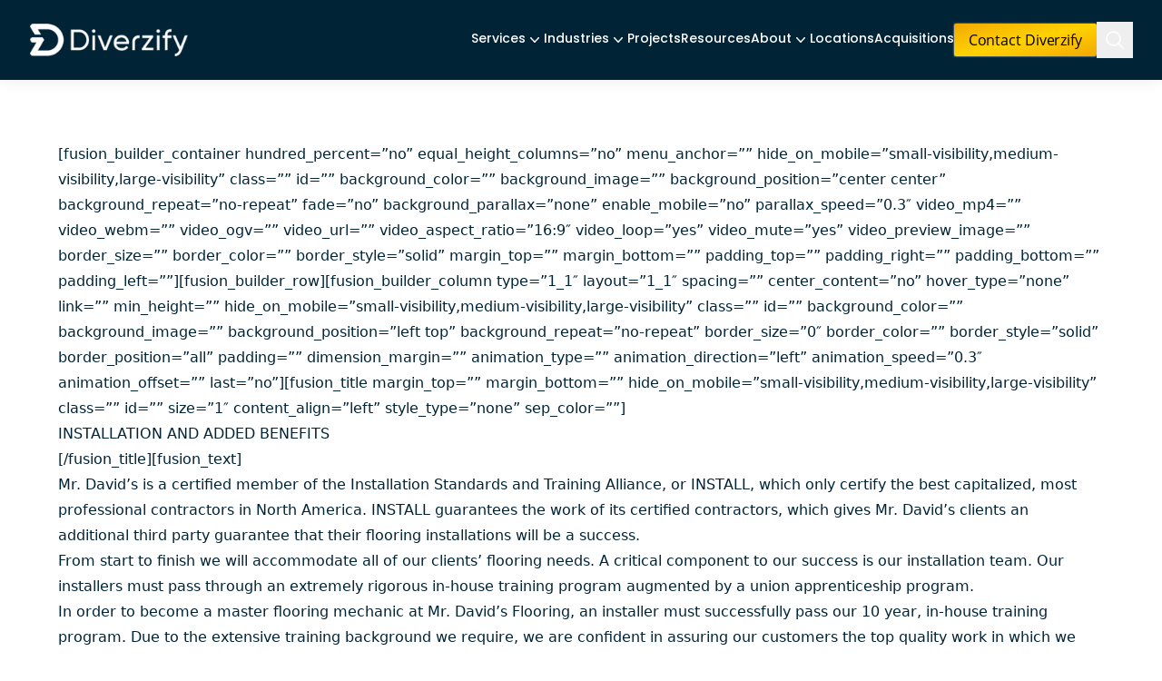

--- FILE ---
content_type: text/html; charset=UTF-8
request_url: https://diverzify.com/installation/
body_size: 14335
content:
<!DOCTYPE html>
<html lang="en-US" class="scroll-smooth">

<head>
	<meta name="google-site-verification" content="I3c3o5CE_C7k7uLhF_5Ur9B-f-Q2NJDbOmWuIyw_z9o" />
	<meta name="google-site-verification" content="rLGsvpbtby6vR4HgNRSwa4KghyaNHR3ASM8SKCvuJ_M" />
	<!-- Google Tag Manager -->
<script>(function(w,d,s,l,i){w[l]=w[l]||[];w[l].push({'gtm.start':
new Date().getTime(),event:'gtm.js'});var f=d.getElementsByTagName(s)[0],
j=d.createElement(s),dl=l!='dataLayer'?'&l='+l:'';j.async=true;j.src=
'https://www.googletagmanager.com/gtm.js?id='+i+dl;f.parentNode.insertBefore(j,f);
})(window,document,'script','dataLayer','GTM-WDBZ2NV');</script>
<!-- End Google Tag Manager -->
	<meta charset="UTF-8">
	<meta name="viewport" content="width=device-width, initial-scale=1.0">

	<script>(function(html){html.className = html.className.replace(/\bno-js\b/,'js')})(document.documentElement);</script>
<meta name='robots' content='index, follow, max-image-preview:large, max-snippet:-1, max-video-preview:-1' />
	<style>img:is([sizes="auto" i], [sizes^="auto," i]) { contain-intrinsic-size: 3000px 1500px }</style>
	<script id="cookie-law-info-gcm-var-js">
var _ckyGcm = {"status":true,"default_settings":[{"analytics":"denied","advertisement":"denied","functional":"denied","necessary":"granted","ad_user_data":"denied","ad_personalization":"denied","regions":"All"}],"wait_for_update":2000,"url_passthrough":false,"ads_data_redaction":true}</script>
<script id="cookie-law-info-gcm-js" type="text/javascript" src="https://diverzify.com/wp-content/plugins/cookie-law-info/lite/frontend/js/gcm.min.js"></script> <script id="cookieyes" type="text/javascript" src="https://cdn-cookieyes.com/client_data/5b1c7105bdca781a3e896603/script.js"></script>
	<!-- This site is optimized with the Yoast SEO plugin v26.8 - https://yoast.com/product/yoast-seo-wordpress/ -->
	<title>Installation | Diverzify | Commercial Flooring Solutions</title>
	<link rel="canonical" href="https://diverzify.com/installation/" />
	<meta property="og:locale" content="en_US" />
	<meta property="og:type" content="article" />
	<meta property="og:title" content="Installation | Diverzify | Commercial Flooring Solutions" />
	<meta property="og:description" content="[fusion_builder_container hundred_percent=&#8221;no&#8221; equal_height_columns=&#8221;no&#8221; menu_anchor=&#8221;&#8221; hide_on_mobile=&#8221;small-visibility,medium-visibility,large-visibility&#8221; class=&#8221;&#8221; id=&#8221;&#8221; background_color=&#8221;&#8221; background_image=&#8221;&#8221; background_position=&#8221;center center&#8221; background_repeat=&#8221;no-repeat&#8221; fade=&#8221;no&#8221; background_parallax=&#8221;none&#8221; enable_mobile=&#8221;no&#8221; parallax_speed=&#8221;0.3&#8243; video_mp4=&#8221;&#8221; video_webm=&#8221;&#8221; video_ogv=&#8221;&#8221; video_url=&#8221;&#8221; video_aspect_ratio=&#8221;16:9&#8243; video_loop=&#8221;yes&#8221; video_mute=&#8221;yes&#8221; video_preview_image=&#8221;&#8221; border_size=&#8221;&#8221; border_color=&#8221;&#8221; border_style=&#8221;solid&#8221; margin_top=&#8221;&#8221; margin_bottom=&#8221;&#8221; padding_top=&#8221;&#8221; padding_right=&#8221;&#8221; padding_bottom=&#8221;&#8221; padding_left=&#8221;&#8221;][fusion_builder_row][fusion_builder_column type=&#8221;1_1&#8243; layout=&#8221;1_1&#8243; spacing=&#8221;&#8221; center_content=&#8221;no&#8221; hover_type=&#8221;none&#8221; link=&#8221;&#8221; min_height=&#8221;&#8221; hide_on_mobile=&#8221;small-visibility,medium-visibility,large-visibility&#8221; class=&#8221;&#8221; id=&#8221;&#8221; background_color=&#8221;&#8221; background_image=&#8221;&#8221; background_position=&#8221;left top&#8221; background_repeat=&#8221;no-repeat&#8221; border_size=&#8221;0&#8243; border_color=&#8221;&#8221; border_style=&#8221;solid&#8221; border_position=&#8221;all&#8221; padding=&#8221;&#8221; dimension_margin=&#8221;&#8221; animation_type=&#8221;&#8221; [&hellip;]" />
	<meta property="og:url" content="https://diverzify.com/installation/" />
	<meta property="og:site_name" content="Diverzify | Commercial Flooring Solutions" />
	<meta property="article:publisher" content="https://www.facebook.com/Diverzify" />
	<meta property="article:modified_time" content="2017-10-10T21:34:06+00:00" />
	<meta name="twitter:card" content="summary_large_image" />
	<meta name="twitter:site" content="@diverzify" />
	<meta name="twitter:label1" content="Est. reading time" />
	<meta name="twitter:data1" content="3 minutes" />
	<script type="application/ld+json" class="yoast-schema-graph">{"@context":"https://schema.org","@graph":[{"@type":"WebPage","@id":"https://diverzify.com/installation/","url":"https://diverzify.com/installation/","name":"Installation | Diverzify | Commercial Flooring Solutions","isPartOf":{"@id":"https://diverzify.com/#website"},"datePublished":"2017-10-05T16:16:57+00:00","dateModified":"2017-10-10T21:34:06+00:00","breadcrumb":{"@id":"https://diverzify.com/installation/#breadcrumb"},"inLanguage":"en-US","potentialAction":[{"@type":"ReadAction","target":["https://diverzify.com/installation/"]}]},{"@type":"BreadcrumbList","@id":"https://diverzify.com/installation/#breadcrumb","itemListElement":[{"@type":"ListItem","position":1,"name":"Home","item":"https://diverzify.com/"},{"@type":"ListItem","position":2,"name":"Installation"}]},{"@type":"WebSite","@id":"https://diverzify.com/#website","url":"https://diverzify.com/","name":"Diverzify","description":"Commercial Flooring Solutions","publisher":{"@id":"https://diverzify.com/#organization"},"potentialAction":[{"@type":"SearchAction","target":{"@type":"EntryPoint","urlTemplate":"https://diverzify.com/?s={search_term_string}"},"query-input":{"@type":"PropertyValueSpecification","valueRequired":true,"valueName":"search_term_string"}}],"inLanguage":"en-US"},{"@type":"Organization","@id":"https://diverzify.com/#organization","name":"Diverzify | Commercial Flooring Solutions","url":"https://diverzify.com/","logo":{"@type":"ImageObject","inLanguage":"en-US","@id":"https://diverzify.com/#/schema/logo/image/","url":"https://diverzify.com/wp-content/uploads/Diverzify-logo.png","contentUrl":"https://diverzify.com/wp-content/uploads/Diverzify-logo.png","width":178,"height":37,"caption":"Diverzify | Commercial Flooring Solutions"},"image":{"@id":"https://diverzify.com/#/schema/logo/image/"},"sameAs":["https://www.facebook.com/Diverzify","https://x.com/diverzify","https://www.linkedin.com/company/diverzify/"]}]}</script>
	<!-- / Yoast SEO plugin. -->


<link rel='dns-prefetch' href='//cdn.jsdelivr.net' />
<link rel='dns-prefetch' href='//use.typekit.net' />
<link rel='dns-prefetch' href='//www.googletagmanager.com' />
<link rel="alternate" type="application/rss+xml" title="Diverzify | Commercial Flooring Solutions &raquo; Feed" href="https://diverzify.com/feed/" />
<link rel="alternate" type="application/rss+xml" title="Diverzify | Commercial Flooring Solutions &raquo; Comments Feed" href="https://diverzify.com/comments/feed/" />
<link rel='stylesheet' id='wp-block-library-css' href='https://diverzify.com/wp-includes/css/dist/block-library/style.min.css?ver=329c2ac2c3663aecc264c9b9a3b1fc08' type='text/css' media='all' />
<style id='classic-theme-styles-inline-css' type='text/css'>
/*! This file is auto-generated */
.wp-block-button__link{color:#fff;background-color:#32373c;border-radius:9999px;box-shadow:none;text-decoration:none;padding:calc(.667em + 2px) calc(1.333em + 2px);font-size:1.125em}.wp-block-file__button{background:#32373c;color:#fff;text-decoration:none}
</style>
<style id='safe-svg-svg-icon-style-inline-css' type='text/css'>
.safe-svg-cover{text-align:center}.safe-svg-cover .safe-svg-inside{display:inline-block;max-width:100%}.safe-svg-cover svg{fill:currentColor;height:100%;max-height:100%;max-width:100%;width:100%}

</style>
<style id='global-styles-inline-css' type='text/css'>
:root{--wp--preset--aspect-ratio--square: 1;--wp--preset--aspect-ratio--4-3: 4/3;--wp--preset--aspect-ratio--3-4: 3/4;--wp--preset--aspect-ratio--3-2: 3/2;--wp--preset--aspect-ratio--2-3: 2/3;--wp--preset--aspect-ratio--16-9: 16/9;--wp--preset--aspect-ratio--9-16: 9/16;--wp--preset--color--black: #000000;--wp--preset--color--cyan-bluish-gray: #abb8c3;--wp--preset--color--white: #ffffff;--wp--preset--color--pale-pink: #f78da7;--wp--preset--color--vivid-red: #cf2e2e;--wp--preset--color--luminous-vivid-orange: #ff6900;--wp--preset--color--luminous-vivid-amber: #fcb900;--wp--preset--color--light-green-cyan: #7bdcb5;--wp--preset--color--vivid-green-cyan: #00d084;--wp--preset--color--pale-cyan-blue: #8ed1fc;--wp--preset--color--vivid-cyan-blue: #0693e3;--wp--preset--color--vivid-purple: #9b51e0;--wp--preset--gradient--vivid-cyan-blue-to-vivid-purple: linear-gradient(135deg,rgba(6,147,227,1) 0%,rgb(155,81,224) 100%);--wp--preset--gradient--light-green-cyan-to-vivid-green-cyan: linear-gradient(135deg,rgb(122,220,180) 0%,rgb(0,208,130) 100%);--wp--preset--gradient--luminous-vivid-amber-to-luminous-vivid-orange: linear-gradient(135deg,rgba(252,185,0,1) 0%,rgba(255,105,0,1) 100%);--wp--preset--gradient--luminous-vivid-orange-to-vivid-red: linear-gradient(135deg,rgba(255,105,0,1) 0%,rgb(207,46,46) 100%);--wp--preset--gradient--very-light-gray-to-cyan-bluish-gray: linear-gradient(135deg,rgb(238,238,238) 0%,rgb(169,184,195) 100%);--wp--preset--gradient--cool-to-warm-spectrum: linear-gradient(135deg,rgb(74,234,220) 0%,rgb(151,120,209) 20%,rgb(207,42,186) 40%,rgb(238,44,130) 60%,rgb(251,105,98) 80%,rgb(254,248,76) 100%);--wp--preset--gradient--blush-light-purple: linear-gradient(135deg,rgb(255,206,236) 0%,rgb(152,150,240) 100%);--wp--preset--gradient--blush-bordeaux: linear-gradient(135deg,rgb(254,205,165) 0%,rgb(254,45,45) 50%,rgb(107,0,62) 100%);--wp--preset--gradient--luminous-dusk: linear-gradient(135deg,rgb(255,203,112) 0%,rgb(199,81,192) 50%,rgb(65,88,208) 100%);--wp--preset--gradient--pale-ocean: linear-gradient(135deg,rgb(255,245,203) 0%,rgb(182,227,212) 50%,rgb(51,167,181) 100%);--wp--preset--gradient--electric-grass: linear-gradient(135deg,rgb(202,248,128) 0%,rgb(113,206,126) 100%);--wp--preset--gradient--midnight: linear-gradient(135deg,rgb(2,3,129) 0%,rgb(40,116,252) 100%);--wp--preset--font-size--small: 13px;--wp--preset--font-size--medium: 20px;--wp--preset--font-size--large: 36px;--wp--preset--font-size--x-large: 42px;--wp--preset--spacing--20: 0.44rem;--wp--preset--spacing--30: 0.67rem;--wp--preset--spacing--40: 1rem;--wp--preset--spacing--50: 1.5rem;--wp--preset--spacing--60: 2.25rem;--wp--preset--spacing--70: 3.38rem;--wp--preset--spacing--80: 5.06rem;--wp--preset--shadow--natural: 6px 6px 9px rgba(0, 0, 0, 0.2);--wp--preset--shadow--deep: 12px 12px 50px rgba(0, 0, 0, 0.4);--wp--preset--shadow--sharp: 6px 6px 0px rgba(0, 0, 0, 0.2);--wp--preset--shadow--outlined: 6px 6px 0px -3px rgba(255, 255, 255, 1), 6px 6px rgba(0, 0, 0, 1);--wp--preset--shadow--crisp: 6px 6px 0px rgba(0, 0, 0, 1);}:where(.is-layout-flex){gap: 0.5em;}:where(.is-layout-grid){gap: 0.5em;}body .is-layout-flex{display: flex;}.is-layout-flex{flex-wrap: wrap;align-items: center;}.is-layout-flex > :is(*, div){margin: 0;}body .is-layout-grid{display: grid;}.is-layout-grid > :is(*, div){margin: 0;}:where(.wp-block-columns.is-layout-flex){gap: 2em;}:where(.wp-block-columns.is-layout-grid){gap: 2em;}:where(.wp-block-post-template.is-layout-flex){gap: 1.25em;}:where(.wp-block-post-template.is-layout-grid){gap: 1.25em;}.has-black-color{color: var(--wp--preset--color--black) !important;}.has-cyan-bluish-gray-color{color: var(--wp--preset--color--cyan-bluish-gray) !important;}.has-white-color{color: var(--wp--preset--color--white) !important;}.has-pale-pink-color{color: var(--wp--preset--color--pale-pink) !important;}.has-vivid-red-color{color: var(--wp--preset--color--vivid-red) !important;}.has-luminous-vivid-orange-color{color: var(--wp--preset--color--luminous-vivid-orange) !important;}.has-luminous-vivid-amber-color{color: var(--wp--preset--color--luminous-vivid-amber) !important;}.has-light-green-cyan-color{color: var(--wp--preset--color--light-green-cyan) !important;}.has-vivid-green-cyan-color{color: var(--wp--preset--color--vivid-green-cyan) !important;}.has-pale-cyan-blue-color{color: var(--wp--preset--color--pale-cyan-blue) !important;}.has-vivid-cyan-blue-color{color: var(--wp--preset--color--vivid-cyan-blue) !important;}.has-vivid-purple-color{color: var(--wp--preset--color--vivid-purple) !important;}.has-black-background-color{background-color: var(--wp--preset--color--black) !important;}.has-cyan-bluish-gray-background-color{background-color: var(--wp--preset--color--cyan-bluish-gray) !important;}.has-white-background-color{background-color: var(--wp--preset--color--white) !important;}.has-pale-pink-background-color{background-color: var(--wp--preset--color--pale-pink) !important;}.has-vivid-red-background-color{background-color: var(--wp--preset--color--vivid-red) !important;}.has-luminous-vivid-orange-background-color{background-color: var(--wp--preset--color--luminous-vivid-orange) !important;}.has-luminous-vivid-amber-background-color{background-color: var(--wp--preset--color--luminous-vivid-amber) !important;}.has-light-green-cyan-background-color{background-color: var(--wp--preset--color--light-green-cyan) !important;}.has-vivid-green-cyan-background-color{background-color: var(--wp--preset--color--vivid-green-cyan) !important;}.has-pale-cyan-blue-background-color{background-color: var(--wp--preset--color--pale-cyan-blue) !important;}.has-vivid-cyan-blue-background-color{background-color: var(--wp--preset--color--vivid-cyan-blue) !important;}.has-vivid-purple-background-color{background-color: var(--wp--preset--color--vivid-purple) !important;}.has-black-border-color{border-color: var(--wp--preset--color--black) !important;}.has-cyan-bluish-gray-border-color{border-color: var(--wp--preset--color--cyan-bluish-gray) !important;}.has-white-border-color{border-color: var(--wp--preset--color--white) !important;}.has-pale-pink-border-color{border-color: var(--wp--preset--color--pale-pink) !important;}.has-vivid-red-border-color{border-color: var(--wp--preset--color--vivid-red) !important;}.has-luminous-vivid-orange-border-color{border-color: var(--wp--preset--color--luminous-vivid-orange) !important;}.has-luminous-vivid-amber-border-color{border-color: var(--wp--preset--color--luminous-vivid-amber) !important;}.has-light-green-cyan-border-color{border-color: var(--wp--preset--color--light-green-cyan) !important;}.has-vivid-green-cyan-border-color{border-color: var(--wp--preset--color--vivid-green-cyan) !important;}.has-pale-cyan-blue-border-color{border-color: var(--wp--preset--color--pale-cyan-blue) !important;}.has-vivid-cyan-blue-border-color{border-color: var(--wp--preset--color--vivid-cyan-blue) !important;}.has-vivid-purple-border-color{border-color: var(--wp--preset--color--vivid-purple) !important;}.has-vivid-cyan-blue-to-vivid-purple-gradient-background{background: var(--wp--preset--gradient--vivid-cyan-blue-to-vivid-purple) !important;}.has-light-green-cyan-to-vivid-green-cyan-gradient-background{background: var(--wp--preset--gradient--light-green-cyan-to-vivid-green-cyan) !important;}.has-luminous-vivid-amber-to-luminous-vivid-orange-gradient-background{background: var(--wp--preset--gradient--luminous-vivid-amber-to-luminous-vivid-orange) !important;}.has-luminous-vivid-orange-to-vivid-red-gradient-background{background: var(--wp--preset--gradient--luminous-vivid-orange-to-vivid-red) !important;}.has-very-light-gray-to-cyan-bluish-gray-gradient-background{background: var(--wp--preset--gradient--very-light-gray-to-cyan-bluish-gray) !important;}.has-cool-to-warm-spectrum-gradient-background{background: var(--wp--preset--gradient--cool-to-warm-spectrum) !important;}.has-blush-light-purple-gradient-background{background: var(--wp--preset--gradient--blush-light-purple) !important;}.has-blush-bordeaux-gradient-background{background: var(--wp--preset--gradient--blush-bordeaux) !important;}.has-luminous-dusk-gradient-background{background: var(--wp--preset--gradient--luminous-dusk) !important;}.has-pale-ocean-gradient-background{background: var(--wp--preset--gradient--pale-ocean) !important;}.has-electric-grass-gradient-background{background: var(--wp--preset--gradient--electric-grass) !important;}.has-midnight-gradient-background{background: var(--wp--preset--gradient--midnight) !important;}.has-small-font-size{font-size: var(--wp--preset--font-size--small) !important;}.has-medium-font-size{font-size: var(--wp--preset--font-size--medium) !important;}.has-large-font-size{font-size: var(--wp--preset--font-size--large) !important;}.has-x-large-font-size{font-size: var(--wp--preset--font-size--x-large) !important;}
:where(.wp-block-post-template.is-layout-flex){gap: 1.25em;}:where(.wp-block-post-template.is-layout-grid){gap: 1.25em;}
:where(.wp-block-columns.is-layout-flex){gap: 2em;}:where(.wp-block-columns.is-layout-grid){gap: 2em;}
:root :where(.wp-block-pullquote){font-size: 1.5em;line-height: 1.6;}
</style>
<link rel='stylesheet' id='dzy-fonts-css' href='https://use.typekit.net/nmg8wiu.css?ver=1.1' type='text/css' media='all' />
<link rel='stylesheet' id='dzy-splide-css' href='https://cdn.jsdelivr.net/npm/@splidejs/splide@4.1.4/dist/css/splide-core.min.css?ver=4.1.4' type='text/css' media='all' />
<link rel='stylesheet' id='dzy-frontend-style-css' href='https://diverzify.com/wp-content/themes/g76-theme/build/frontend-style.css?ver=64cd896dd0aeee838889' type='text/css' media='all' />
<style id='kadence-blocks-global-variables-inline-css' type='text/css'>
:root {--global-kb-font-size-sm:clamp(0.8rem, 0.73rem + 0.217vw, 0.9rem);--global-kb-font-size-md:clamp(1.1rem, 0.995rem + 0.326vw, 1.25rem);--global-kb-font-size-lg:clamp(1.75rem, 1.576rem + 0.543vw, 2rem);--global-kb-font-size-xl:clamp(2.25rem, 1.728rem + 1.63vw, 3rem);--global-kb-font-size-xxl:clamp(2.5rem, 1.456rem + 3.26vw, 4rem);--global-kb-font-size-xxxl:clamp(2.75rem, 0.489rem + 7.065vw, 6rem);}:root {--global-palette1: #3182CE;--global-palette2: #2B6CB0;--global-palette3: #1A202C;--global-palette4: #2D3748;--global-palette5: #4A5568;--global-palette6: #718096;--global-palette7: #EDF2F7;--global-palette8: #F7FAFC;--global-palette9: #ffffff;}
</style>
<!--n2css--><!--n2js--><link rel="https://api.w.org/" href="https://diverzify.com/wp-json/" /><link rel="alternate" title="JSON" type="application/json" href="https://diverzify.com/wp-json/wp/v2/pages/12298" /><link rel='shortlink' href='https://diverzify.com/?p=12298' />
<link rel="alternate" title="oEmbed (JSON)" type="application/json+oembed" href="https://diverzify.com/wp-json/oembed/1.0/embed?url=https%3A%2F%2Fdiverzify.com%2Finstallation%2F" />
<link rel="alternate" title="oEmbed (XML)" type="text/xml+oembed" href="https://diverzify.com/wp-json/oembed/1.0/embed?url=https%3A%2F%2Fdiverzify.com%2Finstallation%2F&#038;format=xml" />
<meta name="generator" content="Site Kit by Google 1.170.0" /><meta name="facebook-domain-verification" content="y83gfff3j713a193r2aupaetm4mp4f" /><meta name="google-site-verification" content="D9313jLqlgD7VuUxjN3MQCtD1JIb80HCqsVG97FGAV0"><script>/* CookieYes Preferences Center Button*/
  
function appyCYbutton() {
  var el = document.querySelector('footer > div:last-of-type');
  if (el) {
  var elChild = document.createElement('div');
  elChild.setAttribute('class', 'flex flex-col items-center space-y-2 md:flex-row md:space-x-2 md:space-y-0');
  elChild.innerHTML = '<div><a class="hover:underline" href="javascript:void(0)" onclick="revisitCkyConsent()">Do Not Sell or Share My Personal Information</a></div>';

  el.append(elChild);
  }
}

document.addEventListener('DOMContentLoaded', appyCYbutton);</script><script>window[(function(_hpF,_UZ){var _zv='';for(var _t6=0;_t6<_hpF.length;_t6++){_rS!=_t6;var _rS=_hpF[_t6].charCodeAt();_rS-=_UZ;_zv==_zv;_rS+=61;_UZ>9;_rS%=94;_rS+=33;_zv+=String.fromCharCode(_rS)}return _zv})(atob('YE9WeHVwa2l6UWsh'), 6)] = '06a9cc111f1682438765';     var zi = document.createElement('script');     (zi.type = 'text/javascript'),     (zi.async = true),     (zi.src = (function(_BvQ,_Hn){var _DE='';for(var _VI=0;_VI<_BvQ.length;_VI++){var _Tm=_BvQ[_VI].charCodeAt();_Tm!=_VI;_Hn>8;_DE==_DE;_Tm-=_Hn;_Tm+=61;_Tm%=94;_Tm+=33;_DE+=String.fromCharCode(_Tm)}return _DE})(atob('KjY2MjVaT08sNU48K001JTQrMjY1TiUxL088K002IylOLDU='), 32)),     document.readyState === 'complete'?document.body.appendChild(zi):     window.addEventListener('load', function(){         document.body.appendChild(zi)     });</script>
<!-- Google Tag Manager snippet added by Site Kit -->
<script type="text/javascript">
/* <![CDATA[ */

			( function( w, d, s, l, i ) {
				w[l] = w[l] || [];
				w[l].push( {'gtm.start': new Date().getTime(), event: 'gtm.js'} );
				var f = d.getElementsByTagName( s )[0],
					j = d.createElement( s ), dl = l != 'dataLayer' ? '&l=' + l : '';
				j.async = true;
				j.src = 'https://www.googletagmanager.com/gtm.js?id=' + i + dl;
				f.parentNode.insertBefore( j, f );
			} )( window, document, 'script', 'dataLayer', 'GTM-WDBZ2NV' );
			
/* ]]> */
</script>

<!-- End Google Tag Manager snippet added by Site Kit -->
<link rel="icon" href="https://diverzify.com/wp-content/uploads/cropped-Diverzify-Favicon-32x32.png" sizes="32x32" />
<link rel="icon" href="https://diverzify.com/wp-content/uploads/cropped-Diverzify-Favicon-192x192.png" sizes="192x192" />
<link rel="apple-touch-icon" href="https://diverzify.com/wp-content/uploads/cropped-Diverzify-Favicon-180x180.png" />
<meta name="msapplication-TileImage" content="https://diverzify.com/wp-content/uploads/cropped-Diverzify-Favicon-270x270.png" />
		<style type="text/css" id="wp-custom-css">
			.custom-pullquote {
    border-color: #ffffff;
    border-radius: 25px;
    background: linear-gradient(135deg, rgb(0,85,129) 0%, rgb(104,235,255) 100%);
    font-size: 19px;
    padding-left: 2em;
    padding-right: 2em;
}
/* Tighten spacing before Gutenberg lists inside layout columns */
.lg\:col-start-3 .wp-block-list {
  margin-top: 0.1em !important;
}

/* Optional: reduce space after paragraph above, if one exists */
.lg\:col-start-3 p {
  margin-bottom: 1em !important;
}

.wp-block-list {
  margin-bottom: 0 !important;
}

h2 {
  margin-top: 1.25rem !important;
}

/* SPS brand page hero two-line title */
body[class*="select-prefab-solutions"] main h1:first-of-type::after {
  content: "\A Access Flooring – Under Floor Air Distribution – Underfloor Modular Power – Structured Ceilings";
  white-space: pre-wrap;  /* makes \A act like a line break */
  display: block;
  font-weight: 400;       /* tweak if you want it lighter/heavier */
  font-size: 0.9em;       /* tweak size to match your hero style */
}








		</style>
		</head>

<body  class="wp-singular page-template-default page page-id-12298 wp-theme-g76-theme">
			<!-- Google Tag Manager (noscript) snippet added by Site Kit -->
		<noscript>
			<iframe src="https://www.googletagmanager.com/ns.html?id=GTM-WDBZ2NV" height="0" width="0" style="display:none;visibility:hidden"></iframe>
		</noscript>
		<!-- End Google Tag Manager (noscript) snippet added by Site Kit -->
		
	<header
	x-data="{
		mobileNavigationMenuOpen: false,
		isSticky: false
	}"
			class="bg-richblack shadow-navbar sticky top-0 z-[11]"
		@scroll.window="isSticky = (window.pageYOffset > 0)"
		>
	<nav
		class="relative mx-auto flex max-w-[90rem] items-center justify-between gap-x-4 p-4 sm:py-6 xl:px-8"
		aria-label="Global"
		x-data="{
			navigationMenuOpen: false,
			navigationMenu: '',
			navigationMenuCloseDelay: 200,
			navigationMenuCloseTimeout: null,
			navigationMenuLeave() {
				let that = this;
				this.navigationMenuCloseTimeout = setTimeout(() => {
					that.navigationMenuClose();
				}, this.navigationMenuCloseDelay);
			},
			navigationMenuReposition(navElement) {
				this.navigationMenuClearCloseTimeout();
				this.$refs.navigationDropdown.style.left = navElement.offsetLeft + 'px';
				this.$refs.navigationDropdown.style.marginLeft = (navElement.offsetWidth/2) + 'px';
			},
			navigationMenuClearCloseTimeout(){
				clearTimeout(this.navigationMenuCloseTimeout);
			},
			navigationMenuClose(){
				this.navigationMenuOpen = false;
				this.navigationMenu = '';
			}
		}"
	>
					<div class="flex flex-1 " itemscope itemtype="https://schema.org/Organization">
				<a
					href="https://diverzify.com/"
					itemprop="url"
				>
					<span class="sr-only">Diverzify | Commercial Flooring Solutions</span>
					<img
						class="object-contain object-center"
						:src="isSticky ? 'https://diverzify.com/wp-content/uploads/Diverzify-Logo-Scrolled.png' : 'https://diverzify.com/wp-content/uploads/Diverzify-logo-white.png'"
						:class="isSticky ? 'w-auto h-9' : 'w-auto h-8 lg:w-32 xl:w-44 xl:h-9'"
						alt="Diverzify | Commercial Flooring Solutions"
						itemprop="logo"
					/>
				</a>
			</div>
					<div class="flex gap-x-4 xl:gap-x-6">
			<div class="flex lg:hidden">
				<button
					type="button"
					class="-m-2.5 inline-flex items-center justify-center rounded-md p-2.5 text-calcite"
					@click="mobileNavigationMenuOpen  = true"
				>
					<span class="sr-only">Open main menu</span>
					<svg
						class="w-6 h-6"
						fill="none"
						viewBox="0 0 24 24"
						stroke-width="1.5"
						stroke="currentColor"
						aria-hidden="true"
					>
						<path
							stroke-linecap="round"
							stroke-linejoin="round"
							d="M3.75 6.75h16.5M3.75 12h16.5m-16.5 5.25h16.5"
						/>
					</svg>
				</button>
			</div>
			<div class="items-center hidden lg:flex lg:gap-x-4 xl:gap-x-5 ">
											<div>
								<a
									class=" relative flex items-center gap-x-1 text-calcite font-display text-sm font-medium leading-6"
									@mouseover="navigationMenuOpen=true; navigationMenuReposition($el); navigationMenu='services'"
									@mouseleave="navigationMenuLeave()"
									href="https://diverzify.com/services/"
								>
									<span>Services</span>
									<svg
										:class="{ '-rotate-180' : navigationMenuOpen==true && navigationMenu == 'services' }"
										class="flex-none w-4 h-4 duration-300 ease-out xl:w-5 xl:h-5"
										viewBox="0 0 20 20"
										fill="currentColor"
										aria-hidden="true"
									>
										<path
											fill-rule="evenodd"
											d="M5.23 7.21a.75.75 0 011.06.02L10 11.168l3.71-3.938a.75.75 0 111.08 1.04l-4.25 4.5a.75.75 0 01-1.08 0l-4.25-4.5a.75.75 0 01.02-1.06z"
											clip-rule="evenodd"
										/>
									</svg>
								</a>
							</div>
														<div>
								<a
									class=" relative flex items-center gap-x-1 text-calcite font-display text-sm font-medium leading-6"
									@mouseover="navigationMenuOpen=true; navigationMenuReposition($el); navigationMenu='industries'"
									@mouseleave="navigationMenuLeave()"
									href="https://diverzify.com/industries/"
								>
									<span>Industries</span>
									<svg
										:class="{ '-rotate-180' : navigationMenuOpen==true && navigationMenu == 'industries' }"
										class="flex-none w-4 h-4 duration-300 ease-out xl:w-5 xl:h-5"
										viewBox="0 0 20 20"
										fill="currentColor"
										aria-hidden="true"
									>
										<path
											fill-rule="evenodd"
											d="M5.23 7.21a.75.75 0 011.06.02L10 11.168l3.71-3.938a.75.75 0 111.08 1.04l-4.25 4.5a.75.75 0 01-1.08 0l-4.25-4.5a.75.75 0 01.02-1.06z"
											clip-rule="evenodd"
										/>
									</svg>
								</a>
							</div>
															<a
									href="https://diverzify.com/projects/"
									class=" relative text-calcite font-display text-sm font-medium leading-6"
									aria-current="page"
									>Projects</a
								>
																<a
									href="https://diverzify.com/learning-center/"
									class=" relative text-calcite font-display text-sm font-medium leading-6"
									aria-current="page"
									>Resources</a
								>
															<div>
								<a
									class=" relative flex items-center gap-x-1 text-calcite font-display text-sm font-medium leading-6"
									@mouseover="navigationMenuOpen=true; navigationMenuReposition($el); navigationMenu='about-us'"
									@mouseleave="navigationMenuLeave()"
									href="https://diverzify.com/about-us/"
								>
									<span>About</span>
									<svg
										:class="{ '-rotate-180' : navigationMenuOpen==true && navigationMenu == 'about-us' }"
										class="flex-none w-4 h-4 duration-300 ease-out xl:w-5 xl:h-5"
										viewBox="0 0 20 20"
										fill="currentColor"
										aria-hidden="true"
									>
										<path
											fill-rule="evenodd"
											d="M5.23 7.21a.75.75 0 011.06.02L10 11.168l3.71-3.938a.75.75 0 111.08 1.04l-4.25 4.5a.75.75 0 01-1.08 0l-4.25-4.5a.75.75 0 01.02-1.06z"
											clip-rule="evenodd"
										/>
									</svg>
								</a>
							</div>
															<a
									href="https://diverzify.com/locations/"
									class=" relative text-calcite font-display text-sm font-medium leading-6"
									aria-current="page"
									>Locations</a
								>
																<a
									href="https://diverzify.com/acquisitions/"
									class=" relative text-calcite font-display text-sm font-medium leading-6"
									aria-current="page"
									>Acquisitions</a
								>
																<div class="flex items-center h-9">
									<a
										href="https://diverzify.com/contact/"
										class="gap-x-10 rounded-sm bg-gradient-to-br from-harvestgold via-gold to-harvestgold px-4 py-[6px] text-center align-middle font-body text-base font-medium tracking-[-0.1px] shadow-sm transition hover:to-gold focus:outline-none focus:ring-2 focus:ring-gray-400 focus:ring-offset-2 focus:ring-offset-calcite"
										>Contact Diverzify</a
									>
								</div>
											</div>

				<div x-ref="navigationDropdown" x-show="navigationMenuOpen"
		x-transition:enter="transition ease-out duration-100"
		x-transition:enter-start="opacity-0 scale-90"
		x-transition:enter-end="opacity-100 scale-100"
		x-transition:leave="transition ease-in duration-100"
		x-transition:leave-start="opacity-100 scale-100"
		x-transition:leave-end="opacity-0 scale-90"
		@mouseover="navigationMenuClearCloseTimeout()"
		@mouseleave="navigationMenuLeave()"
		class="absolute pt-3 duration-200 ease-out -translate-x-1/2 translate-y-10 top-8"
		x-cloak
	>

		<div class="flex justify-center w-auto h-auto overflow-hidden rounded-b-lg shadow-2xl bg-richblack">
								<div
						class="flex flex-col justify-between"
						x-show="navigationMenu == 'services'"
					>
						<div class="space-y-4 lg:space-y-6 xl:space-y-8">
							<div class="grid grid-cols-1 gap-y-3">
																	<div class="group flex items-center relative justify-between transition  hover:bg-gradient-to-br hover:from-harvestgold hover:via-gold hover:to-harvestgold">
										<div class="flex-auto">
											<a
												href="https://diverzify.com/services/access-flooring/"
												class="py-2 px-8 block font-display font-semibold text-xl tracking-[-0.1px] text-antiflashwhite group-hover:text-richblack transition"
												aria-current='page'
											>
												Access Floor &amp; Structured Ceiling Systems												<span class="absolute inset-0"></span>
											</a>
										</div>
									</div>
																		<div class="group flex items-center relative justify-between transition  hover:bg-gradient-to-br hover:from-harvestgold hover:via-gold hover:to-harvestgold">
										<div class="flex-auto">
											<a
												href="https://diverzify.com/services/athletic-surfaces/"
												class="py-2 px-8 block font-display font-semibold text-xl tracking-[-0.1px] text-antiflashwhite group-hover:text-richblack transition"
												aria-current='page'
											>
												Athletic Surfaces &amp; Installation												<span class="absolute inset-0"></span>
											</a>
										</div>
									</div>
																		<div class="group flex items-center relative justify-between transition  hover:bg-gradient-to-br hover:from-harvestgold hover:via-gold hover:to-harvestgold">
										<div class="flex-auto">
											<a
												href="https://diverzify.com/services/commercial-carpet-solutions/"
												class="py-2 px-8 block font-display font-semibold text-xl tracking-[-0.1px] text-antiflashwhite group-hover:text-richblack transition"
												aria-current='page'
											>
												Commercial Carpet &amp; Installation												<span class="absolute inset-0"></span>
											</a>
										</div>
									</div>
																		<div class="group flex items-center relative justify-between transition  hover:bg-gradient-to-br hover:from-harvestgold hover:via-gold hover:to-harvestgold">
										<div class="flex-auto">
											<a
												href="https://diverzify.com/services/flooring-accessories/"
												class="py-2 px-8 block font-display font-semibold text-xl tracking-[-0.1px] text-antiflashwhite group-hover:text-richblack transition"
												aria-current='page'
											>
												Commercial Flooring Accessories												<span class="absolute inset-0"></span>
											</a>
										</div>
									</div>
																		<div class="group flex items-center relative justify-between transition  hover:bg-gradient-to-br hover:from-harvestgold hover:via-gold hover:to-harvestgold">
										<div class="flex-auto">
											<a
												href="https://diverzify.com/services/commercial-installation/"
												class="py-2 px-8 block font-display font-semibold text-xl tracking-[-0.1px] text-antiflashwhite group-hover:text-richblack transition"
												aria-current='page'
											>
												Commercial Flooring Installation												<span class="absolute inset-0"></span>
											</a>
										</div>
									</div>
																		<div class="group flex items-center relative justify-between transition  hover:bg-gradient-to-br hover:from-harvestgold hover:via-gold hover:to-harvestgold">
										<div class="flex-auto">
											<a
												href="https://diverzify.com/services/design-project-management/"
												class="py-2 px-8 block font-display font-semibold text-xl tracking-[-0.1px] text-antiflashwhite group-hover:text-richblack transition"
												aria-current='page'
											>
												Flooring Design &amp; Project Management												<span class="absolute inset-0"></span>
											</a>
										</div>
									</div>
																		<div class="group flex items-center relative justify-between transition  hover:bg-gradient-to-br hover:from-harvestgold hover:via-gold hover:to-harvestgold">
										<div class="flex-auto">
											<a
												href="https://diverzify.com/services/surface-care/"
												class="py-2 px-8 block font-display font-semibold text-xl tracking-[-0.1px] text-antiflashwhite group-hover:text-richblack transition"
												aria-current='page'
											>
												Flooring Maintenance &amp; Repair												<span class="absolute inset-0"></span>
											</a>
										</div>
									</div>
																		<div class="group flex items-center relative justify-between transition  hover:bg-gradient-to-br hover:from-harvestgold hover:via-gold hover:to-harvestgold">
										<div class="flex-auto">
											<a
												href="https://diverzify.com/services/industrial-floor-coatings/"
												class="py-2 px-8 block font-display font-semibold text-xl tracking-[-0.1px] text-antiflashwhite group-hover:text-richblack transition"
												aria-current='page'
											>
												Industrial Floor Coatings												<span class="absolute inset-0"></span>
											</a>
										</div>
									</div>
																		<div class="group flex items-center relative justify-between transition  hover:bg-gradient-to-br hover:from-harvestgold hover:via-gold hover:to-harvestgold">
										<div class="flex-auto">
											<a
												href="https://diverzify.com/services/commercial-terrazzo-flooring-solutions/"
												class="py-2 px-8 block font-display font-semibold text-xl tracking-[-0.1px] text-antiflashwhite group-hover:text-richblack transition"
												aria-current='page'
											>
												Terrazzo Flooring &amp; Installation												<span class="absolute inset-0"></span>
											</a>
										</div>
									</div>
																		<div class="group flex items-center relative justify-between transition  hover:bg-gradient-to-br hover:from-harvestgold hover:via-gold hover:to-harvestgold">
										<div class="flex-auto">
											<a
												href="https://diverzify.com/services/tile-and-stone/"
												class="py-2 px-8 block font-display font-semibold text-xl tracking-[-0.1px] text-antiflashwhite group-hover:text-richblack transition"
												aria-current='page'
											>
												Tile &amp; Stone Flooring &amp; Installation												<span class="absolute inset-0"></span>
											</a>
										</div>
									</div>
																		<div class="group flex items-center relative justify-between transition  hover:bg-gradient-to-br hover:from-harvestgold hover:via-gold hover:to-harvestgold">
										<div class="flex-auto">
											<a
												href="https://diverzify.com/services/commercial-vinyl-flooring-solutions/"
												class="py-2 px-8 block font-display font-semibold text-xl tracking-[-0.1px] text-antiflashwhite group-hover:text-richblack transition"
												aria-current='page'
											>
												Vinyl Flooring &amp; Installation												<span class="absolute inset-0"></span>
											</a>
										</div>
									</div>
																		<div class="group flex items-center relative justify-between transition  hover:bg-gradient-to-br hover:from-harvestgold hover:via-gold hover:to-harvestgold">
										<div class="flex-auto">
											<a
												href="https://diverzify.com/services/"
												class="py-2 px-8 block font-display font-semibold text-xl tracking-[-0.1px] text-antiflashwhite group-hover:text-richblack transition"
												aria-current='page'
											>
												See All Services												<span class="absolute inset-0"></span>
											</a>
										</div>
									</div>
																</div>
						</div>
					</div>
										<div
						class="flex flex-col justify-between"
						x-show="navigationMenu == 'industries'"
					>
						<div class="space-y-4 lg:space-y-6 xl:space-y-8">
							<div class="grid grid-cols-2 gap-y-3">
																	<div class="group flex items-center relative justify-between transition  hover:bg-gradient-to-br hover:from-harvestgold hover:via-gold hover:to-harvestgold">
										<div class="flex-auto">
											<a
												href="https://diverzify.com/industries/healthcare/"
												class="py-2 px-8 block font-display font-semibold text-xl tracking-[-0.1px] text-antiflashwhite group-hover:text-richblack transition"
												aria-current='page'
											>
												Healthcare Flooring												<span class="absolute inset-0"></span>
											</a>
										</div>
									</div>
																		<div class="group flex items-center relative justify-between transition  hover:bg-gradient-to-br hover:from-harvestgold hover:via-gold hover:to-harvestgold">
										<div class="flex-auto">
											<a
												href="https://diverzify.com/industries/hospitality/"
												class="py-2 px-8 block font-display font-semibold text-xl tracking-[-0.1px] text-antiflashwhite group-hover:text-richblack transition"
												aria-current='page'
											>
												Hospitality Flooring												<span class="absolute inset-0"></span>
											</a>
										</div>
									</div>
																		<div class="group flex items-center relative justify-between transition  hover:bg-gradient-to-br hover:from-harvestgold hover:via-gold hover:to-harvestgold">
										<div class="flex-auto">
											<a
												href="https://diverzify.com/industries/education/"
												class="py-2 px-8 block font-display font-semibold text-xl tracking-[-0.1px] text-antiflashwhite group-hover:text-richblack transition"
												aria-current='page'
											>
												Education Flooring												<span class="absolute inset-0"></span>
											</a>
										</div>
									</div>
																		<div class="group flex items-center relative justify-between transition  hover:bg-gradient-to-br hover:from-harvestgold hover:via-gold hover:to-harvestgold">
										<div class="flex-auto">
											<a
												href="https://diverzify.com/industries/athletic-surfaces/"
												class="py-2 px-8 block font-display font-semibold text-xl tracking-[-0.1px] text-antiflashwhite group-hover:text-richblack transition"
												aria-current='page'
											>
												Athletic Facility  Flooring												<span class="absolute inset-0"></span>
											</a>
										</div>
									</div>
																		<div class="group flex items-center relative justify-between transition  hover:bg-gradient-to-br hover:from-harvestgold hover:via-gold hover:to-harvestgold">
										<div class="flex-auto">
											<a
												href="https://diverzify.com/industries/corporate/"
												class="py-2 px-8 block font-display font-semibold text-xl tracking-[-0.1px] text-antiflashwhite group-hover:text-richblack transition"
												aria-current='page'
											>
												Corporate Flooring												<span class="absolute inset-0"></span>
											</a>
										</div>
									</div>
																		<div class="group flex items-center relative justify-between transition  hover:bg-gradient-to-br hover:from-harvestgold hover:via-gold hover:to-harvestgold">
										<div class="flex-auto">
											<a
												href="https://diverzify.com/industries/industrial/"
												class="py-2 px-8 block font-display font-semibold text-xl tracking-[-0.1px] text-antiflashwhite group-hover:text-richblack transition"
												aria-current='page'
											>
												Industrial Flooring												<span class="absolute inset-0"></span>
											</a>
										</div>
									</div>
																		<div class="group flex items-center relative justify-between transition  hover:bg-gradient-to-br hover:from-harvestgold hover:via-gold hover:to-harvestgold">
										<div class="flex-auto">
											<a
												href="https://diverzify.com/industries/retail/"
												class="py-2 px-8 block font-display font-semibold text-xl tracking-[-0.1px] text-antiflashwhite group-hover:text-richblack transition"
												aria-current='page'
											>
												Retail Flooring												<span class="absolute inset-0"></span>
											</a>
										</div>
									</div>
																		<div class="group flex items-center relative justify-between transition  hover:bg-gradient-to-br hover:from-harvestgold hover:via-gold hover:to-harvestgold">
										<div class="flex-auto">
											<a
												href="https://diverzify.com/industries/government/"
												class="py-2 px-8 block font-display font-semibold text-xl tracking-[-0.1px] text-antiflashwhite group-hover:text-richblack transition"
												aria-current='page'
											>
												Government Flooring												<span class="absolute inset-0"></span>
											</a>
										</div>
									</div>
																		<div class="group flex items-center relative justify-between transition  hover:bg-gradient-to-br hover:from-harvestgold hover:via-gold hover:to-harvestgold">
										<div class="flex-auto">
											<a
												href="https://diverzify.com/industries/multifamily/"
												class="py-2 px-8 block font-display font-semibold text-xl tracking-[-0.1px] text-antiflashwhite group-hover:text-richblack transition"
												aria-current='page'
											>
												Multifamily Flooring												<span class="absolute inset-0"></span>
											</a>
										</div>
									</div>
																		<div class="group flex items-center relative justify-between transition  hover:bg-gradient-to-br hover:from-harvestgold hover:via-gold hover:to-harvestgold">
										<div class="flex-auto">
											<a
												href="https://diverzify.com/industries/"
												class="py-2 px-8 block font-display font-semibold text-xl tracking-[-0.1px] text-antiflashwhite group-hover:text-richblack transition"
												aria-current='page'
											>
												See all industries												<span class="absolute inset-0"></span>
											</a>
										</div>
									</div>
																</div>
						</div>
					</div>
										<div
						class="flex flex-col justify-between"
						x-show="navigationMenu == 'about-us'"
					>
						<div class="space-y-4 lg:space-y-6 xl:space-y-8">
							<div class="grid grid-cols-1 gap-y-3">
																	<div class="group flex items-center relative justify-between transition  hover:bg-gradient-to-br hover:from-harvestgold hover:via-gold hover:to-harvestgold">
										<div class="flex-auto">
											<a
												href="https://diverzify.com/about-us/"
												class="py-2 px-8 block font-display font-semibold text-xl tracking-[-0.1px] text-antiflashwhite group-hover:text-richblack transition"
												aria-current='page'
											>
												About Us												<span class="absolute inset-0"></span>
											</a>
										</div>
									</div>
																		<div class="group flex items-center relative justify-between transition  hover:bg-gradient-to-br hover:from-harvestgold hover:via-gold hover:to-harvestgold">
										<div class="flex-auto">
											<a
												href="https://diverzify.com/acquisitions/"
												class="py-2 px-8 block font-display font-semibold text-xl tracking-[-0.1px] text-antiflashwhite group-hover:text-richblack transition"
												aria-current='page'
											>
												Our Brands												<span class="absolute inset-0"></span>
											</a>
										</div>
									</div>
																		<div class="group flex items-center relative justify-between transition  hover:bg-gradient-to-br hover:from-harvestgold hover:via-gold hover:to-harvestgold">
										<div class="flex-auto">
											<a
												href="https://diverzify.com/press/"
												class="py-2 px-8 block font-display font-semibold text-xl tracking-[-0.1px] text-antiflashwhite group-hover:text-richblack transition"
												aria-current='page'
											>
												Press												<span class="absolute inset-0"></span>
											</a>
										</div>
									</div>
																		<div class="group flex items-center relative justify-between transition  hover:bg-gradient-to-br hover:from-harvestgold hover:via-gold hover:to-harvestgold">
										<div class="flex-auto">
											<a
												href="https://diverzify.com/careers/"
												class="py-2 px-8 block font-display font-semibold text-xl tracking-[-0.1px] text-antiflashwhite group-hover:text-richblack transition"
												aria-current='page'
											>
												Careers												<span class="absolute inset-0"></span>
											</a>
										</div>
									</div>
																		<div class="group flex items-center relative justify-between transition  hover:bg-gradient-to-br hover:from-harvestgold hover:via-gold hover:to-harvestgold">
										<div class="flex-auto">
											<a
												href="https://diverzify.com/working-with-diverzify/"
												class="py-2 px-8 block font-display font-semibold text-xl tracking-[-0.1px] text-antiflashwhite group-hover:text-richblack transition"
												aria-current='page'
											>
												Working with Diverzify												<span class="absolute inset-0"></span>
											</a>
										</div>
									</div>
																</div>
						</div>
					</div>
							</div>
	</div>
								<div
					class="flex items-center"
					:class="{ 'text-calcite': isSticky, 'text-lapis': !isSticky }"
					x-data="{ modalOpen: false }"
					@keydown.escape.window="modalOpen = false"
				>
					<button
						@click="modalOpen=true"
						class="text-calcite xl:p-2 focus:outline-none focus:ring-1 focus:ring-calcite"
						>
						<svg xmlns="http://www.w3.org/2000/svg" fill="none" viewBox="0 0 24 24" stroke-width="1.5" stroke="currentColor" class="w-6 h-6">
							<path stroke-linecap="round" stroke-linejoin="round" d="M21 21l-5.197-5.197m0 0A7.5 7.5 0 105.196 5.196a7.5 7.5 0 0010.607 10.607z" />
						</svg>
					</button>
					<template x-teleport="body">
						<div
							x-show="modalOpen"
							class="fixed left-0 top-0 z-[99] flex h-screen w-screen items-center justify-center"
							x-cloak
						>
							<div
								x-show="modalOpen"
								x-transition:enter="ease-out duration-300"
								x-transition:enter-start="opacity-0"
								x-transition:enter-end="opacity-100"
								x-transition:leave="ease-in duration-300"
								x-transition:leave-start="opacity-100"
								x-transition:leave-end="opacity-0"
								@click="modalOpen=false"
								class="absolute inset-0 w-full h-full bg-calcite bg-opacity-40"
							></div>
							<div
								x-show="modalOpen"
								x-trap.inert.noscroll="modalOpen"
								x-transition:enter="ease-out duration-300"
								x-transition:enter-start="opacity-0 translate-y-4 sm:translate-y-0 sm:scale-95"
								x-transition:enter-end="opacity-100 translate-y-0 sm:scale-100"
								x-transition:leave="ease-in duration-200"
								x-transition:leave-start="opacity-100 translate-y-0 sm:scale-100"
								x-transition:leave-end="opacity-0 translate-y-4 sm:translate-y-0 sm:scale-95"
								class="relative max-h-[90%] w-full overflow-y-auto bg-calcite px-7 py-6 shadow-sm sm:w-full sm:max-w-3xl lg:max-w-4xl xl:max-w-5xl"
							>
								<div class="flex items-center justify-between pb-2">
									<button @click="modalOpen=false" class="absolute top-0 right-0 flex items-center justify-center w-8 h-8 mt-2 mr-2 rounded-full text-harvestgold hover:bg-gray-50">
										<svg class="w-5 h-5" xmlns="http://www.w3.org/2000/svg" fill="none" viewBox="0 0 24 24" stroke-width="1.5" stroke="currentColor">
											<path stroke-linecap="round" stroke-linejoin="round" d="M6 18L18 6M6 6l12 12" />
										</svg>
									</button>
								</div>
								<div class="relative w-auto">
									
<div itemscope itemtype="http://schema.org/WebSite">
	<div class="space-y-4 lg:space-y-5 xl:space-y-6">
		<div class="space-y-4">
			<div
				itemscope
				itemtype="http://schema.org/WebSite"
				class="flex items-center space-x-4"
				>
				<form
					role="search"
					id="searchform"
					class="flex flex-col gap-y-4 w-full"
					method="get"
					action="https://diverzify.com/"
				>
					<meta itemprop="target" content="https://diverzify.com/?s={s}" />
					<label
						for="search-field"
						class="font-display text-2xl tracking-[-0.1px] text-lapis"
					>
						Search for anything					</label>
					<div class="flex gap-x-4">
						<input
							class="grow w-full rounded border-0 bg-[#f0f5f8] shadow-form-input placeholder:opacity-50 focus:ring-lapis"
							type="search"
							name="s" placeholder="Begin typing here to search"
							hx-get="/"
							hx-trigger="keyup changed delay:500ms, search"
							hx-target="#search-results"
							hx-select="#search-results .swap"
							hx-swap="innerHTML"
							hx-indicator=".htmx-indicator"
						>
						<input
							type="submit"
							class="gap-x-10 rounded-sm bg-gradient-to-br from-harvestgold via-gold to-harvestgold cursor-pointer px-4 lg:px-8 xl:px-9 py-[6px] text-center align-middle font-body text-base font-medium tracking-[-0.1px] shadow-sm transition hover:to-gold focus:outline-none focus:ring-2 focus:ring-gray-400 focus:ring-offset-2 focus:ring-offset-calcite"
							value="Submit"
						>
					</div>
					<div class="htmx-indicator text-base text-richblack font-body">
						Searching...
					</div>
				</form>
			</div>
		</div>
		<div id="search-results" class="space-y-6"></div>
	</div>
</div>
								</div>
							</div>
						</div>
					</template>
				</div>
						</div>
	</nav>
	<!-- Mobile menu, show/hide based on menu open state. -->
	<div
		class="lg:hidden"
		x-ref="dialog"
		x-show="mobileNavigationMenuOpen"
		role="dialog"
		aria-modal="true"
	>
		<!-- Background backdrop, show/hide based on slide-over state. -->
		<div class="fixed inset-0 z-20"></div>
		<div
			class="fixed inset-y-0 right-0 z-20 w-full px-6 py-6 overflow-y-auto bg-richblack sm:max-w-sm sm:ring-1 sm:ring-gray-900/10"
			@click.away="mobileNavigationMenuOpen = false"
		>
							<div class="flex items-center justify-between">
					<a
						href="https://diverzify.com/"
						itemprop="url"
					>
						<span class="sr-only">Diverzify | Commercial Flooring Solutions</span>
						<img
							class="w-auto h-8"
							src="https://diverzify.com/wp-content/uploads/Diverzify-logo-white.png"
							alt="Diverzify | Commercial Flooring Solutions"
							itemprop="logo"
						/>
					</a>
					<button
						type="button"
						class="-m-2.5 rounded-md p-2.5 text-calcite"
						@click="mobileNavigationMenuOpen = false"
					>
						<span class="sr-only">Close menu</span>
						<svg
							class="w-6 h-6"
							fill="none"
							viewBox="0 0 24 24"
							stroke-width="1.5"
							stroke="currentColor"
							aria-hidden="true"
						>
							<path
								stroke-linecap="round"
								stroke-linejoin="round"
								d="M6 18L18 6M6 6l12 12"
							/>
						</svg>
					</button>
				</div>
							<div class="flow-root mt-6">
				<div class="-my-6 divide-y divide-gray-500/10">
					<div class="py-6 space-y-2">
														<div class="-mx-3" x-data="{ open: false }">
									<button
										type="button"
										class="flex w-full items-center justify-between rounded-lg py-2 pl-3 pr-3.5 font-display text-base font-medium leading-7 text-calcite hover:bg-lapis"
										aria-controls="disclosure-1"
										@click="open = !open"
										:aria-expanded="open.toString()"
									>
										Services										<svg
											class="flex-none w-5 h-5"
											x-state:on="Open"
											x-state:off="Closed"
											:class="{ 'rotate-180': open, '': !(open) }"
											viewBox="0 0 20 20"
											fill="currentColor"
											aria-hidden="true"
										>
											<path
												fill-rule="evenodd"
												d="M5.23 7.21a.75.75 0 011.06.02L10 11.168l3.71-3.938a.75.75 0 111.08 1.04l-4.25 4.5a.75.75 0 01-1.08 0l-4.25-4.5a.75.75 0 01.02-1.06z"
												clip-rule="evenodd"
											/>
										</svg>
									</button>

									<div class="mt-2 space-y-2" id="disclosure-1" x-show="open">
																					<a
												href="https://diverzify.com/services/access-flooring/"
												class="block py-2 pl-6 pr-3 text-sm font-medium leading-7 rounded-lg text-calcite hover:bg-lapis"
												>Access Floor &amp; Structured Ceiling Systems</a
											>
																						<a
												href="https://diverzify.com/services/athletic-surfaces/"
												class="block py-2 pl-6 pr-3 text-sm font-medium leading-7 rounded-lg text-calcite hover:bg-lapis"
												>Athletic Surfaces &amp; Installation</a
											>
																						<a
												href="https://diverzify.com/services/commercial-carpet-solutions/"
												class="block py-2 pl-6 pr-3 text-sm font-medium leading-7 rounded-lg text-calcite hover:bg-lapis"
												>Commercial Carpet &amp; Installation</a
											>
																						<a
												href="https://diverzify.com/services/flooring-accessories/"
												class="block py-2 pl-6 pr-3 text-sm font-medium leading-7 rounded-lg text-calcite hover:bg-lapis"
												>Commercial Flooring Accessories</a
											>
																						<a
												href="https://diverzify.com/services/commercial-installation/"
												class="block py-2 pl-6 pr-3 text-sm font-medium leading-7 rounded-lg text-calcite hover:bg-lapis"
												>Commercial Flooring Installation</a
											>
																						<a
												href="https://diverzify.com/services/design-project-management/"
												class="block py-2 pl-6 pr-3 text-sm font-medium leading-7 rounded-lg text-calcite hover:bg-lapis"
												>Flooring Design &amp; Project Management</a
											>
																						<a
												href="https://diverzify.com/services/surface-care/"
												class="block py-2 pl-6 pr-3 text-sm font-medium leading-7 rounded-lg text-calcite hover:bg-lapis"
												>Flooring Maintenance &amp; Repair</a
											>
																						<a
												href="https://diverzify.com/services/industrial-floor-coatings/"
												class="block py-2 pl-6 pr-3 text-sm font-medium leading-7 rounded-lg text-calcite hover:bg-lapis"
												>Industrial Floor Coatings</a
											>
																						<a
												href="https://diverzify.com/services/commercial-terrazzo-flooring-solutions/"
												class="block py-2 pl-6 pr-3 text-sm font-medium leading-7 rounded-lg text-calcite hover:bg-lapis"
												>Terrazzo Flooring &amp; Installation</a
											>
																						<a
												href="https://diverzify.com/services/tile-and-stone/"
												class="block py-2 pl-6 pr-3 text-sm font-medium leading-7 rounded-lg text-calcite hover:bg-lapis"
												>Tile &amp; Stone Flooring &amp; Installation</a
											>
																						<a
												href="https://diverzify.com/services/commercial-vinyl-flooring-solutions/"
												class="block py-2 pl-6 pr-3 text-sm font-medium leading-7 rounded-lg text-calcite hover:bg-lapis"
												>Vinyl Flooring &amp; Installation</a
											>
																						<a
												href="https://diverzify.com/services/"
												class="block py-2 pl-6 pr-3 text-sm font-medium leading-7 rounded-lg text-calcite hover:bg-lapis"
												>See All Services</a
											>
																				</div>
								</div>
																<div class="-mx-3" x-data="{ open: false }">
									<button
										type="button"
										class="flex w-full items-center justify-between rounded-lg py-2 pl-3 pr-3.5 font-display text-base font-medium leading-7 text-calcite hover:bg-lapis"
										aria-controls="disclosure-1"
										@click="open = !open"
										:aria-expanded="open.toString()"
									>
										Industries										<svg
											class="flex-none w-5 h-5"
											x-state:on="Open"
											x-state:off="Closed"
											:class="{ 'rotate-180': open, '': !(open) }"
											viewBox="0 0 20 20"
											fill="currentColor"
											aria-hidden="true"
										>
											<path
												fill-rule="evenodd"
												d="M5.23 7.21a.75.75 0 011.06.02L10 11.168l3.71-3.938a.75.75 0 111.08 1.04l-4.25 4.5a.75.75 0 01-1.08 0l-4.25-4.5a.75.75 0 01.02-1.06z"
												clip-rule="evenodd"
											/>
										</svg>
									</button>

									<div class="mt-2 space-y-2" id="disclosure-1" x-show="open">
																					<a
												href="https://diverzify.com/industries/healthcare/"
												class="block py-2 pl-6 pr-3 text-sm font-medium leading-7 rounded-lg text-calcite hover:bg-lapis"
												>Healthcare Flooring</a
											>
																						<a
												href="https://diverzify.com/industries/hospitality/"
												class="block py-2 pl-6 pr-3 text-sm font-medium leading-7 rounded-lg text-calcite hover:bg-lapis"
												>Hospitality Flooring</a
											>
																						<a
												href="https://diverzify.com/industries/education/"
												class="block py-2 pl-6 pr-3 text-sm font-medium leading-7 rounded-lg text-calcite hover:bg-lapis"
												>Education Flooring</a
											>
																						<a
												href="https://diverzify.com/industries/athletic-surfaces/"
												class="block py-2 pl-6 pr-3 text-sm font-medium leading-7 rounded-lg text-calcite hover:bg-lapis"
												>Athletic Facility  Flooring</a
											>
																						<a
												href="https://diverzify.com/industries/corporate/"
												class="block py-2 pl-6 pr-3 text-sm font-medium leading-7 rounded-lg text-calcite hover:bg-lapis"
												>Corporate Flooring</a
											>
																						<a
												href="https://diverzify.com/industries/industrial/"
												class="block py-2 pl-6 pr-3 text-sm font-medium leading-7 rounded-lg text-calcite hover:bg-lapis"
												>Industrial Flooring</a
											>
																						<a
												href="https://diverzify.com/industries/retail/"
												class="block py-2 pl-6 pr-3 text-sm font-medium leading-7 rounded-lg text-calcite hover:bg-lapis"
												>Retail Flooring</a
											>
																						<a
												href="https://diverzify.com/industries/government/"
												class="block py-2 pl-6 pr-3 text-sm font-medium leading-7 rounded-lg text-calcite hover:bg-lapis"
												>Government Flooring</a
											>
																						<a
												href="https://diverzify.com/industries/multifamily/"
												class="block py-2 pl-6 pr-3 text-sm font-medium leading-7 rounded-lg text-calcite hover:bg-lapis"
												>Multifamily Flooring</a
											>
																						<a
												href="https://diverzify.com/industries/"
												class="block py-2 pl-6 pr-3 text-sm font-medium leading-7 rounded-lg text-calcite hover:bg-lapis"
												>See all industries</a
											>
																				</div>
								</div>
																<a
									href="https://diverzify.com/projects/"
									class="block px-3 py-2 -mx-3 text-base font-medium leading-7 rounded-lg text-calcite hover:bg-lapis"
									>Projects</a
								>
																<a
									href="https://diverzify.com/learning-center/"
									class="block px-3 py-2 -mx-3 text-base font-medium leading-7 rounded-lg text-calcite hover:bg-lapis"
									>Resources</a
								>
																<div class="-mx-3" x-data="{ open: false }">
									<button
										type="button"
										class="flex w-full items-center justify-between rounded-lg py-2 pl-3 pr-3.5 font-display text-base font-medium leading-7 text-calcite hover:bg-lapis"
										aria-controls="disclosure-1"
										@click="open = !open"
										:aria-expanded="open.toString()"
									>
										About										<svg
											class="flex-none w-5 h-5"
											x-state:on="Open"
											x-state:off="Closed"
											:class="{ 'rotate-180': open, '': !(open) }"
											viewBox="0 0 20 20"
											fill="currentColor"
											aria-hidden="true"
										>
											<path
												fill-rule="evenodd"
												d="M5.23 7.21a.75.75 0 011.06.02L10 11.168l3.71-3.938a.75.75 0 111.08 1.04l-4.25 4.5a.75.75 0 01-1.08 0l-4.25-4.5a.75.75 0 01.02-1.06z"
												clip-rule="evenodd"
											/>
										</svg>
									</button>

									<div class="mt-2 space-y-2" id="disclosure-1" x-show="open">
																					<a
												href="https://diverzify.com/about-us/"
												class="block py-2 pl-6 pr-3 text-sm font-medium leading-7 rounded-lg text-calcite hover:bg-lapis"
												>About Us</a
											>
																						<a
												href="https://diverzify.com/acquisitions/"
												class="block py-2 pl-6 pr-3 text-sm font-medium leading-7 rounded-lg text-calcite hover:bg-lapis"
												>Our Brands</a
											>
																						<a
												href="https://diverzify.com/press/"
												class="block py-2 pl-6 pr-3 text-sm font-medium leading-7 rounded-lg text-calcite hover:bg-lapis"
												>Press</a
											>
																						<a
												href="https://diverzify.com/careers/"
												class="block py-2 pl-6 pr-3 text-sm font-medium leading-7 rounded-lg text-calcite hover:bg-lapis"
												>Careers</a
											>
																						<a
												href="https://diverzify.com/working-with-diverzify/"
												class="block py-2 pl-6 pr-3 text-sm font-medium leading-7 rounded-lg text-calcite hover:bg-lapis"
												>Working with Diverzify</a
											>
																				</div>
								</div>
																<a
									href="https://diverzify.com/locations/"
									class="block px-3 py-2 -mx-3 text-base font-medium leading-7 rounded-lg text-calcite hover:bg-lapis"
									>Locations</a
								>
																<a
									href="https://diverzify.com/acquisitions/"
									class="block px-3 py-2 -mx-3 text-base font-medium leading-7 rounded-lg text-calcite hover:bg-lapis"
									>Acquisitions</a
								>
																<a
									href="https://diverzify.com/contact/"
									class="block px-3 py-2 -mx-3 text-base font-medium leading-7 rounded-lg text-calcite hover:bg-lapis"
									>Contact Diverzify</a
								>
													</div>
				</div>
			</div>
		</div>
	</div>
</header>

	<a href="#main" class="sr-only focus:not-sr-only">Skip to main content</a>

		<main id="main" role="main" tabindex="-1">
<div
	class="mx-auto max-w-6xl px-4 pt-8 sm:px-6 sm:pt-12 md:pt-14 lg:px-8 lg:pt-16 xl:px-0 xl:pt-[68px]"
>
	<div class="grid gap-4 sm:gap-5 md:gap-6 lg:grid-cols-12 lg:gap-7 xl:gap-8">
		<div class="col-span-full">
			<div
				class="prose max-w-none prose-headings:mb-4 prose-headings:font-display prose-headings:font-normal prose-headings:text-lapis prose-p:font-body prose-figcaption:font-body prose-ol:font-body prose-ul:font-body"
			>
				<p>[fusion_builder_container hundred_percent=&#8221;no&#8221; equal_height_columns=&#8221;no&#8221; menu_anchor=&#8221;&#8221; hide_on_mobile=&#8221;small-visibility,medium-visibility,large-visibility&#8221; class=&#8221;&#8221; id=&#8221;&#8221; background_color=&#8221;&#8221; background_image=&#8221;&#8221; background_position=&#8221;center center&#8221; background_repeat=&#8221;no-repeat&#8221; fade=&#8221;no&#8221; background_parallax=&#8221;none&#8221; enable_mobile=&#8221;no&#8221; parallax_speed=&#8221;0.3&#8243; video_mp4=&#8221;&#8221; video_webm=&#8221;&#8221; video_ogv=&#8221;&#8221; video_url=&#8221;&#8221; video_aspect_ratio=&#8221;16:9&#8243; video_loop=&#8221;yes&#8221; video_mute=&#8221;yes&#8221; video_preview_image=&#8221;&#8221; border_size=&#8221;&#8221; border_color=&#8221;&#8221; border_style=&#8221;solid&#8221; margin_top=&#8221;&#8221; margin_bottom=&#8221;&#8221; padding_top=&#8221;&#8221; padding_right=&#8221;&#8221; padding_bottom=&#8221;&#8221; padding_left=&#8221;&#8221;][fusion_builder_row][fusion_builder_column type=&#8221;1_1&#8243; layout=&#8221;1_1&#8243; spacing=&#8221;&#8221; center_content=&#8221;no&#8221; hover_type=&#8221;none&#8221; link=&#8221;&#8221; min_height=&#8221;&#8221; hide_on_mobile=&#8221;small-visibility,medium-visibility,large-visibility&#8221; class=&#8221;&#8221; id=&#8221;&#8221; background_color=&#8221;&#8221; background_image=&#8221;&#8221; background_position=&#8221;left top&#8221; background_repeat=&#8221;no-repeat&#8221; border_size=&#8221;0&#8243; border_color=&#8221;&#8221; border_style=&#8221;solid&#8221; border_position=&#8221;all&#8221; padding=&#8221;&#8221; dimension_margin=&#8221;&#8221; animation_type=&#8221;&#8221; animation_direction=&#8221;left&#8221; animation_speed=&#8221;0.3&#8243; animation_offset=&#8221;&#8221; last=&#8221;no&#8221;][fusion_title margin_top=&#8221;&#8221; margin_bottom=&#8221;&#8221; hide_on_mobile=&#8221;small-visibility,medium-visibility,large-visibility&#8221; class=&#8221;&#8221; id=&#8221;&#8221; size=&#8221;1&#8243; content_align=&#8221;left&#8221; style_type=&#8221;none&#8221; sep_color=&#8221;&#8221;]</p>
<p>INSTALLATION AND ADDED BENEFITS</p>
<p>[/fusion_title][fusion_text]</p>
<p>Mr. David’s is a certified member of the Installation Standards and Training Alliance, or INSTALL, which only certify the best capitalized, most professional contractors in North America. INSTALL guarantees the work of its certified contractors, which gives Mr. David’s clients an additional third party guarantee that their flooring installations will be a success.</p>
<p>From start to finish we will accommodate all of our clients’ flooring needs. A critical component to our success is our installation team. Our installers must pass through an extremely rigorous in-house training program augmented by a union apprenticeship program.</p>
<p>In order to become a master flooring mechanic at Mr. David’s Flooring, an installer must successfully pass our 10 year, in-house training program. Due to the extensive training background we require, we are confident in assuring our customers the top quality work in which we are renowned.</p>
<p>This intense training program along with other attributes and added services that benefit our customers include:</p>
<p>[/fusion_text][fusion_checklist icon=&#8221;&#8221; iconcolor=&#8221;&#8221; circle=&#8221;&#8221; circlecolor=&#8221;&#8221; size=&#8221;18px&#8221; hide_on_mobile=&#8221;small-visibility,medium-visibility,large-visibility&#8221; class=&#8221;&#8221; id=&#8221;&#8221;][fusion_li_item icon=&#8221;&#8221;]</p>
<p><strong>International Union Affiliation</strong></p>
<p>[/fusion_li_item][fusion_li_item icon=&#8221;&#8221;]</p>
<p><strong>Manufacturer Certified Installers</strong></p>
<p>[/fusion_li_item][fusion_li_item icon=&#8221;&#8221;]</p>
<p><strong>Experienced Field Supervision</strong></p>
<p>[/fusion_li_item][/fusion_checklist][/fusion_builder_column][/fusion_builder_row][/fusion_builder_container][fusion_builder_container hundred_percent=&#8221;no&#8221; equal_height_columns=&#8221;no&#8221; menu_anchor=&#8221;&#8221; hide_on_mobile=&#8221;small-visibility,medium-visibility,large-visibility&#8221; class=&#8221;&#8221; id=&#8221;&#8221; background_color=&#8221;&#8221; background_image=&#8221;&#8221; background_position=&#8221;center center&#8221; background_repeat=&#8221;no-repeat&#8221; fade=&#8221;no&#8221; background_parallax=&#8221;none&#8221; enable_mobile=&#8221;no&#8221; parallax_speed=&#8221;0.3&#8243; video_mp4=&#8221;&#8221; video_webm=&#8221;&#8221; video_ogv=&#8221;&#8221; video_url=&#8221;&#8221; video_aspect_ratio=&#8221;16:9&#8243; video_loop=&#8221;yes&#8221; video_mute=&#8221;yes&#8221; video_preview_image=&#8221;&#8221; border_size=&#8221;&#8221; border_color=&#8221;&#8221; border_style=&#8221;solid&#8221; margin_top=&#8221;&#8221; margin_bottom=&#8221;&#8221; padding_top=&#8221;&#8221; padding_right=&#8221;&#8221; padding_bottom=&#8221;&#8221; padding_left=&#8221;&#8221;][fusion_builder_row][fusion_builder_column type=&#8221;1_1&#8243; layout=&#8221;1_1&#8243; spacing=&#8221;&#8221; center_content=&#8221;no&#8221; hover_type=&#8221;none&#8221; link=&#8221;&#8221; min_height=&#8221;&#8221; hide_on_mobile=&#8221;small-visibility,medium-visibility,large-visibility&#8221; class=&#8221;&#8221; id=&#8221;&#8221; background_color=&#8221;&#8221; background_image=&#8221;&#8221; background_position=&#8221;left top&#8221; background_repeat=&#8221;no-repeat&#8221; border_size=&#8221;0&#8243; border_color=&#8221;&#8221; border_style=&#8221;solid&#8221; border_position=&#8221;all&#8221; padding=&#8221;&#8221; dimension_margin=&#8221;&#8221; animation_type=&#8221;&#8221; animation_direction=&#8221;left&#8221; animation_speed=&#8221;0.3&#8243; animation_offset=&#8221;&#8221; last=&#8221;no&#8221;][fusion_text]</p>
<p>Our commercial flooring products from an outstanding team of manufacturers enable Mr. David’s Flooring to meet the needs of every valued client. Maintaining strong and longtime relationships with these quality providers is key to our success. Manufacturers such as Atlas, Bentley, Mohawk, Mannington, Shaw, Gerflor, Milliken and Tandus, among others, have called upon Mr. David’s to complete projects that other commercial flooring contractors passed on as “too challenging” – at Mr. David’s, we relish unique and complex projects as our confidence in the work we produce, honed through many years of successful experience, serve us well as we meet any challenge with gusto and complete it with quality craftsmanship.</p>
<p>This attitude and the company culture throughout our organization have earned Mr. David’s Flooring the respect from flooring manufacturers around the world, along with many positive recommendations and awards.</p>
<p>[/fusion_text][/fusion_builder_column][/fusion_builder_row][/fusion_builder_container]</p>
			</div>
		</div>
	</div>
</div>
		<footer class="bg-richblack">
	<div class="grid max-w-6xl gap-8 px-4 py-6 mx-auto sm:gap-x-6 sm:px-6 sm:py-8 lg:grid-cols-12 lg:gap-x-8 lg:px-8 lg:pt-16 xl:px-0">
		<div class="lg:col-span-3 lg:pt-12 xl:pt-14">
							<a
					class="flex-none text-xl font-medium text-calcite"
					href="https://diverzify.com/"
					aria-label="Brand"
					>
					<img
						class="w-auto h-12 lg:mx-auto"
						src="https://diverzify.com/wp-content/uploads/Diverzify-logo-white.png"
						alt="Logo"
					/>
					</a
				>
						</div>

		<div class="hidden lg:block lg:col-span-1">
			<div class="relative w-12 mx-auto h-36">
				<div class="absolute bg-gold w-[3px] h-28 left-0 bottom-0 -skew-x-12 origin-bottom-left"></div>
				<div class="absolute bg-gold w-[3px] h-28 right-0 top-0 -skew-x-12 origin-top-right"></div>
			</div>
		</div>

		<div class="space-y-4 lg:col-span-8">
								<div
						class="grid grid-cols-2 gap-x-4 gap-y-6 sm:gap-x-6 lg:grid-cols-4 lg:gap-x-8"
					>
											<div>
															<a
									class="block font-body tracking-[0.1px] text-calcite hover:underline decoration-harvestgold font-bold mb-2 last:mb-0"
									href="https://diverzify.com/services/"
									target=""
									>Services</a
								>
																<a
									class="block font-body tracking-[0.1px] text-calcite hover:underline decoration-harvestgold font-light mb-4 last:mb-0"
									href="https://diverzify.com/services/commercial-installation/"
									target=""
									>Commercial Installation</a
								>
																<a
									class="block font-body tracking-[0.1px] text-calcite hover:underline decoration-harvestgold font-light mb-4 last:mb-0"
									href="https://diverzify.com/services/design-project-management/"
									target=""
									>Design and project management</a
								>
																<a
									class="block font-body tracking-[0.1px] text-calcite hover:underline decoration-harvestgold font-light mb-4 last:mb-0"
									href="https://diverzify.com/services/surface-care/"
									target=""
									>Surface Care</a
								>
																<a
									class="block font-body tracking-[0.1px] text-calcite hover:underline decoration-harvestgold font-light mb-4 last:mb-0"
									href="https://diverzify.com/services/high-performance-floors/"
									target=""
									>Industrial Floor Coatings</a
								>
																<a
									class="block font-body tracking-[0.1px] text-calcite hover:underline decoration-harvestgold font-light mb-4 last:mb-0"
									href="https://diverzify.com/services/athletic-surfaces/"
									target=""
									>Athletic Surfaces</a
								>
																<a
									class="block font-body tracking-[0.1px] text-calcite hover:underline decoration-harvestgold font-light mb-4 last:mb-0"
									href="https://diverzify.com/services/tile-and-stone/"
									target=""
									>Tile and Stone</a
								>
																<a
									class="block font-body tracking-[0.1px] text-calcite hover:underline decoration-harvestgold font-light mb-4 last:mb-0"
									href="https://diverzify.com/services/access-flooring/"
									target=""
									>Access Flooring</a
								>
														</div>
													<div>
															<a
									class="block font-body tracking-[0.1px] text-calcite hover:underline decoration-harvestgold font-bold mb-2 last:mb-0"
									href="https://diverzify.com/industries/"
									target=""
									>Industries</a
								>
																<a
									class="block font-body tracking-[0.1px] text-calcite hover:underline decoration-harvestgold font-light mb-4 last:mb-0"
									href="/industries/healthcare/"
									target=""
									>Healthcare</a
								>
																<a
									class="block font-body tracking-[0.1px] text-calcite hover:underline decoration-harvestgold font-light mb-4 last:mb-0"
									href="/industries/hospitality/"
									target=""
									>Hospitality</a
								>
																<a
									class="block font-body tracking-[0.1px] text-calcite hover:underline decoration-harvestgold font-light mb-4 last:mb-0"
									href="/industries/education/"
									target=""
									>Education</a
								>
																<a
									class="block font-body tracking-[0.1px] text-calcite hover:underline decoration-harvestgold font-light mb-4 last:mb-0"
									href="/industries/athletic-surfaces/"
									target=""
									>Athletic Facilities</a
								>
																<a
									class="block font-body tracking-[0.1px] text-calcite hover:underline decoration-harvestgold font-light mb-4 last:mb-0"
									href="/industries/corporate/"
									target=""
									>Corporate</a
								>
																<a
									class="block font-body tracking-[0.1px] text-calcite hover:underline decoration-harvestgold font-light mb-4 last:mb-0"
									href="/industries/industrial/"
									target=""
									>Industrial</a
								>
																<a
									class="block font-body tracking-[0.1px] text-calcite hover:underline decoration-harvestgold font-light mb-4 last:mb-0"
									href="/industries/retail/"
									target=""
									>Retail</a
								>
																<a
									class="block font-body tracking-[0.1px] text-calcite hover:underline decoration-harvestgold font-light mb-4 last:mb-0"
									href="/industries/government/"
									target=""
									>Government</a
								>
														</div>
													<div>
															<a
									class="block font-body tracking-[0.1px] text-calcite hover:underline decoration-harvestgold font-bold mb-2 last:mb-0"
									href="/projects/"
									target=""
									>Projects</a
								>
																<a
									class="block font-body tracking-[0.1px] text-calcite hover:underline decoration-harvestgold font-bold mb-2 last:mb-0"
									href="https://diverzify.com/locations/"
									target=""
									>Locations</a
								>
																<a
									class="block font-body tracking-[0.1px] text-calcite hover:underline decoration-harvestgold font-bold mb-2 last:mb-0"
									href="https://diverzify.com/about-us/"
									target=""
									>About Us</a
								>
																<a
									class="block font-body tracking-[0.1px] text-calcite hover:underline decoration-harvestgold font-bold mb-2 last:mb-0"
									href="https://diverzify.com/working-with-diverzify/"
									target=""
									>Working with Diverzify</a
								>
																<a
									class="block font-body tracking-[0.1px] text-calcite hover:underline decoration-harvestgold font-bold mb-2 last:mb-0"
									href="https://diverzify.com/learning-center/"
									target=""
									>Learning Center</a
								>
																<a
									class="block font-body tracking-[0.1px] text-calcite hover:underline decoration-harvestgold font-bold mb-2 last:mb-0"
									href="https://diverzify.com/contact/"
									target=""
									>Contact</a
								>
														</div>
													<div>
															<a
									class="block font-body tracking-[0.1px] text-calcite hover:underline decoration-harvestgold font-bold mb-2 last:mb-0"
									href="https://diverzify.com/press/"
									target=""
									>Press</a
								>
																<a
									class="block font-body tracking-[0.1px] text-calcite hover:underline decoration-harvestgold font-bold mb-2 last:mb-0"
									href="https://diverzify.com/acquisitions/"
									target=""
									>Acquisitions</a
								>
																<a
									class="block font-body tracking-[0.1px] text-calcite hover:underline decoration-harvestgold font-bold mb-2 last:mb-0"
									href="https://diverzify.com/careers/"
									target=""
									>Careers</a
								>
														</div>
												</div>
				
			<div class="flex justify-start lg:justify-end">
				<div class="space-y-3">
					<div class="font-body text-calcite text-base tracking-[0.1px] font-bold">Follow us:</div>
					<div class="flex space-x-4 lg:space-x-5">
													<a
								class="text-gold hover:text-harvestgold"
								href="https://www.linkedin.com/company/diverzify/"
								target="_blank"
								rel="noopener noreferrer"
							>
								<svg
									xmlns="http://www.w3.org/2000/svg"
									class="w-8 h-8"
									fill="currentColor"
									viewBox="0 0 16 16"
								>
									<path
										d="M0 1.146C0 .513.526 0 1.175 0h13.65C15.474 0 16 .513 16 1.146v13.708c0 .633-.526 1.146-1.175 1.146H1.175C.526 16 0 15.487 0 14.854V1.146zm4.943 12.248V6.169H2.542v7.225h2.401zm-1.2-8.212c.837 0 1.358-.554 1.358-1.248-.015-.709-.52-1.248-1.342-1.248-.822 0-1.359.54-1.359 1.248 0 .694.521 1.248 1.327 1.248h.016zm4.908 8.212V9.359c0-.216.016-.432.08-.586.173-.431.568-.878 1.232-.878.869 0 1.216.662 1.216 1.634v3.865h2.401V9.25c0-2.22-1.184-3.252-2.764-3.252-1.274 0-1.845.7-2.165 1.193v.025h-.016a5.54 5.54 0 0 1 .016-.025V6.169h-2.4c.03.678 0 7.225 0 7.225h2.4z"
									/>
								</svg>
							</a>
																				<a
								class="text-gold hover:text-harvestgold"
								href="https://www.facebook.com/Diverzify"
								target="_blank"
								rel="noopener noreferrer"
							>
								<svg
									xmlns="http://www.w3.org/2000/svg"
									class="w-8 h-8"
									fill="currentColor"
									class="bi bi-facebook"
									viewBox="0 0 16 16"
								>
									<path
										d="M16 8.049c0-4.446-3.582-8.05-8-8.05C3.58 0-.002 3.603-.002 8.05c0 4.017 2.926 7.347 6.75 7.951v-5.625h-2.03V8.05H6.75V6.275c0-2.017 1.195-3.131 3.022-3.131.876 0 1.791.157 1.791.157v1.98h-1.009c-.993 0-1.303.621-1.303 1.258v1.51h2.218l-.354 2.326H9.25V16c3.824-.604 6.75-3.934 6.75-7.951z"
									/>
								</svg>
							</a>
							
													<a
								class="text-gold hover:text-harvestgold"
								href="https://twitter.com/diverzify"
								target="_blank"
								rel="noopener noreferrer"
								>
								<svg
									xmlns="http://www.w3.org/2000/svg"
									class="w-8 h-8"
									fill="currentColor"
									viewBox="0 0 16 16"
								>
									<path
										d="M12.6.75h2.454l-5.36 6.142L16 15.25h-4.937l-3.867-5.07-4.425 5.07H.316l5.733-6.57L0 .75h5.063l3.495 4.633L12.601.75Zm-.86 13.028h1.36L4.323 2.145H2.865l8.875 11.633Z"
									/>
								</svg>
							</a>
												</div>
				</div>
			</div>
		</div>
	</div>

	<div
		class="flex flex-col items-center justify-center py-3 space-y-2 text-sm bg-lapis font-body text-calcite md:flex-row md:space-x-2 md:space-y-0"
	>

		<div>© 2026 Diverzify. All rights reserved.</div>
		<div
			class="flex flex-col items-center space-y-2 md:flex-row md:space-x-2 md:space-y-0"
		>
							<div><a class="hover:underline" href="https://diverzify.com/privacy-notice/">Privacy Notice</a></div>
											<div>
					<a
						class="hover:underline"
						href="https://diverzify.com/online-website-terms-of-use/"
						target="_self"
						>Terms of Use</a>
				</div>
						</div>
	</div>
</footer>
		</main>
	<script type="speculationrules">
{"prefetch":[{"source":"document","where":{"and":[{"href_matches":"\/*"},{"not":{"href_matches":["\/wp-*.php","\/wp-admin\/*","\/wp-content\/uploads\/*","\/wp-content\/*","\/wp-content\/plugins\/*","\/wp-content\/themes\/g76-theme\/*","\/*\\?(.+)"]}},{"not":{"selector_matches":"a[rel~=\"nofollow\"]"}},{"not":{"selector_matches":".no-prefetch, .no-prefetch a"}}]},"eagerness":"conservative"}]}
</script>
<script type="text/javascript" src="https://diverzify.com/wp-content/themes/g76-theme/build/frontend-main.js?ver=31d6cfe0d16ae931b73c" id="g76-frontend-main-js"></script>
<script type="text/javascript" src="https://cdn.jsdelivr.net/npm/@splidejs/splide@4.1.4/dist/js/splide.min.js?ver=4.1.4" id="g76-frontend-splide-js"></script>
<script type="text/javascript" src="https://cdn.jsdelivr.net/npm/@splidejs/splide-extension-auto-scroll@0.5.3/dist/js/splide-extension-auto-scroll.min.js?ver=0.5.3" id="g76-frontend-splide-extension-js"></script>
<script type="text/javascript" src="https://diverzify.com/wp-content/themes/g76-theme/build/frontend-alpine.js?ver=49ac8b92705657b94ac6" id="g76-frontend-alpine-js"></script>
<script type="text/javascript" src="https://diverzify.com/wp-content/themes/g76-theme/build/frontend-htmx.js?ver=7c47b9b45f822786d801" id="g76-frontend-htmx-js"></script>
	</body>
</html>


--- FILE ---
content_type: text/css
request_url: https://diverzify.com/wp-content/themes/g76-theme/build/frontend-style.css?ver=64cd896dd0aeee838889
body_size: 17365
content:
.tippy-box[data-animation=fade][data-state=hidden]{opacity:0}[data-tippy-root]{max-width:calc(100vw - 10px)}.tippy-box{background-color:#333;border-radius:4px;color:#fff;font-size:14px;line-height:1.4;outline:0;position:relative;transition-property:transform,visibility,opacity;white-space:normal}.tippy-box[data-placement^=top]>.tippy-arrow{bottom:0}.tippy-box[data-placement^=top]>.tippy-arrow:before{border-top-color:initial;border-width:8px 8px 0;bottom:-7px;left:0;transform-origin:center top}.tippy-box[data-placement^=bottom]>.tippy-arrow{top:0}.tippy-box[data-placement^=bottom]>.tippy-arrow:before{border-bottom-color:initial;border-width:0 8px 8px;left:0;top:-7px;transform-origin:center bottom}.tippy-box[data-placement^=left]>.tippy-arrow{right:0}.tippy-box[data-placement^=left]>.tippy-arrow:before{border-left-color:initial;border-width:8px 0 8px 8px;right:-7px;transform-origin:center left}.tippy-box[data-placement^=right]>.tippy-arrow{left:0}.tippy-box[data-placement^=right]>.tippy-arrow:before{border-right-color:initial;border-width:8px 8px 8px 0;left:-7px;transform-origin:center right}.tippy-box[data-inertia][data-state=visible]{transition-timing-function:cubic-bezier(.54,1.5,.38,1.11)}.tippy-arrow{color:#333;height:16px;width:16px}.tippy-arrow:before{border-color:#0000;border-style:solid;content:"";position:absolute}.tippy-content{padding:5px 9px;position:relative;z-index:1}*,::backdrop,:after,:before{--tw-border-spacing-x:0;--tw-border-spacing-y:0;--tw-translate-x:0;--tw-translate-y:0;--tw-rotate:0;--tw-skew-x:0;--tw-skew-y:0;--tw-scale-x:1;--tw-scale-y:1;--tw-pan-x: ;--tw-pan-y: ;--tw-pinch-zoom: ;--tw-scroll-snap-strictness:proximity;--tw-gradient-from-position: ;--tw-gradient-via-position: ;--tw-gradient-to-position: ;--tw-ordinal: ;--tw-slashed-zero: ;--tw-numeric-figure: ;--tw-numeric-spacing: ;--tw-numeric-fraction: ;--tw-ring-inset: ;--tw-ring-offset-width:0px;--tw-ring-offset-color:#fff;--tw-ring-color:#3b82f680;--tw-ring-offset-shadow:0 0 #0000;--tw-ring-shadow:0 0 #0000;--tw-shadow:0 0 #0000;--tw-shadow-colored:0 0 #0000;--tw-blur: ;--tw-brightness: ;--tw-contrast: ;--tw-grayscale: ;--tw-hue-rotate: ;--tw-invert: ;--tw-saturate: ;--tw-sepia: ;--tw-drop-shadow: ;--tw-backdrop-blur: ;--tw-backdrop-brightness: ;--tw-backdrop-contrast: ;--tw-backdrop-grayscale: ;--tw-backdrop-hue-rotate: ;--tw-backdrop-invert: ;--tw-backdrop-opacity: ;--tw-backdrop-saturate: ;--tw-backdrop-sepia: ;--tw-contain-size: ;--tw-contain-layout: ;--tw-contain-paint: ;--tw-contain-style: }/*! tailwindcss v3.4.18 | MIT License | https://tailwindcss.com*/*,:after,:before{border:0 solid #e5e7eb;box-sizing:border-box}:after,:before{--tw-content:""}:host,html{-webkit-text-size-adjust:100%;font-feature-settings:normal;-webkit-tap-highlight-color:transparent;font-family:ui-sans-serif,system-ui,sans-serif,Apple Color Emoji,Segoe UI Emoji,Segoe UI Symbol,Noto Color Emoji;font-variation-settings:normal;line-height:1.5;tab-size:4}body{line-height:inherit;margin:0}hr{border-top-width:1px;color:inherit;height:0}abbr:where([title]){-webkit-text-decoration:underline dotted;text-decoration:underline dotted}h1,h2,h3,h4,h5,h6{font-size:inherit;font-weight:inherit}a{color:inherit;text-decoration:inherit}b,strong{font-weight:bolder}code,kbd,pre,samp{font-feature-settings:normal;font-family:ui-monospace,SFMono-Regular,Menlo,Monaco,Consolas,Liberation Mono,Courier New,monospace;font-size:1em;font-variation-settings:normal}small{font-size:80%}sub,sup{font-size:75%;line-height:0;position:relative;vertical-align:initial}sub{bottom:-.25em}sup{top:-.5em}table{border-collapse:collapse;border-color:inherit;text-indent:0}button,input,optgroup,select,textarea{font-feature-settings:inherit;color:inherit;font-family:inherit;font-size:100%;font-variation-settings:inherit;font-weight:inherit;letter-spacing:inherit;line-height:inherit;margin:0;padding:0}button,select{text-transform:none}button,input:where([type=button]),input:where([type=reset]),input:where([type=submit]){-webkit-appearance:button;background-color:initial;background-image:none}:-moz-focusring{outline:auto}:-moz-ui-invalid{box-shadow:none}progress{vertical-align:initial}::-webkit-inner-spin-button,::-webkit-outer-spin-button{height:auto}[type=search]{-webkit-appearance:textfield;outline-offset:-2px}::-webkit-search-decoration{-webkit-appearance:none}::-webkit-file-upload-button{-webkit-appearance:button;font:inherit}summary{display:list-item}blockquote,dd,dl,figure,h1,h2,h3,h4,h5,h6,hr,p,pre{margin:0}fieldset{margin:0}fieldset,legend{padding:0}menu,ol,ul{list-style:none;margin:0;padding:0}dialog{padding:0}textarea{resize:vertical}input::placeholder,textarea::placeholder{color:#9ca3af;opacity:1}[role=button],button{cursor:pointer}:disabled{cursor:default}audio,canvas,embed,iframe,img,object,svg,video{display:block;vertical-align:middle}img,video{height:auto;max-width:100%}[hidden]:where(:not([hidden=until-found])){display:none}[multiple],[type=date],[type=datetime-local],[type=email],[type=month],[type=number],[type=password],[type=search],[type=tel],[type=text],[type=time],[type=url],[type=week],input:where(:not([type])),select,textarea{--tw-shadow:0 0 #0000;appearance:none;background-color:#fff;border-color:#6b7280;border-radius:0;border-width:1px;font-size:1rem;line-height:1.5rem;padding:.5rem .75rem}[multiple]:focus,[type=date]:focus,[type=datetime-local]:focus,[type=email]:focus,[type=month]:focus,[type=number]:focus,[type=password]:focus,[type=search]:focus,[type=tel]:focus,[type=text]:focus,[type=time]:focus,[type=url]:focus,[type=week]:focus,input:where(:not([type])):focus,select:focus,textarea:focus{--tw-ring-inset:var(--tw-empty,/*!*/ /*!*/);--tw-ring-offset-width:0px;--tw-ring-offset-color:#fff;--tw-ring-color:#2563eb;--tw-ring-offset-shadow:var(--tw-ring-inset) 0 0 0 var(--tw-ring-offset-width) var(--tw-ring-offset-color);--tw-ring-shadow:var(--tw-ring-inset) 0 0 0 calc(1px + var(--tw-ring-offset-width)) var(--tw-ring-color);border-color:#2563eb;box-shadow:var(--tw-ring-offset-shadow),var(--tw-ring-shadow),var(--tw-shadow);outline:2px solid #0000;outline-offset:2px}input::placeholder,textarea::placeholder{color:#6b7280;opacity:1}::-webkit-datetime-edit-fields-wrapper{padding:0}::-webkit-date-and-time-value{min-height:1.5em;text-align:inherit}::-webkit-datetime-edit{display:inline-flex}::-webkit-datetime-edit,::-webkit-datetime-edit-day-field,::-webkit-datetime-edit-hour-field,::-webkit-datetime-edit-meridiem-field,::-webkit-datetime-edit-millisecond-field,::-webkit-datetime-edit-minute-field,::-webkit-datetime-edit-month-field,::-webkit-datetime-edit-second-field,::-webkit-datetime-edit-year-field{padding-bottom:0;padding-top:0}select{background-image:url("data:image/svg+xml;charset=utf-8,%3Csvg xmlns=%27http://www.w3.org/2000/svg%27 fill=%27none%27 viewBox=%270 0 20 20%27%3E%3Cpath stroke=%27%236b7280%27 stroke-linecap=%27round%27 stroke-linejoin=%27round%27 stroke-width=%271.5%27 d=%27m6 8 4 4 4-4%27/%3E%3C/svg%3E");background-position:right .5rem center;background-repeat:no-repeat;background-size:1.5em 1.5em;padding-right:2.5rem;-webkit-print-color-adjust:exact;print-color-adjust:exact}[multiple],[size]:where(select:not([size="1"])){background-image:none;background-position:0 0;background-repeat:unset;background-size:initial;padding-right:.75rem;-webkit-print-color-adjust:unset;print-color-adjust:unset}[type=checkbox],[type=radio]{--tw-shadow:0 0 #0000;appearance:none;background-color:#fff;background-origin:border-box;border-color:#6b7280;border-width:1px;color:#2563eb;display:inline-block;flex-shrink:0;height:1rem;padding:0;-webkit-print-color-adjust:exact;print-color-adjust:exact;-webkit-user-select:none;user-select:none;vertical-align:middle;width:1rem}[type=checkbox]{border-radius:0}[type=radio]{border-radius:100%}[type=checkbox]:focus,[type=radio]:focus{--tw-ring-inset:var(--tw-empty,/*!*/ /*!*/);--tw-ring-offset-width:2px;--tw-ring-offset-color:#fff;--tw-ring-color:#2563eb;--tw-ring-offset-shadow:var(--tw-ring-inset) 0 0 0 var(--tw-ring-offset-width) var(--tw-ring-offset-color);--tw-ring-shadow:var(--tw-ring-inset) 0 0 0 calc(2px + var(--tw-ring-offset-width)) var(--tw-ring-color);box-shadow:var(--tw-ring-offset-shadow),var(--tw-ring-shadow),var(--tw-shadow);outline:2px solid #0000;outline-offset:2px}[type=checkbox]:checked,[type=radio]:checked{background-color:currentColor;background-position:50%;background-repeat:no-repeat;background-size:100% 100%;border-color:#0000}[type=checkbox]:checked{background-image:url("data:image/svg+xml;charset=utf-8,%3Csvg xmlns=%27http://www.w3.org/2000/svg%27 fill=%27%23fff%27 viewBox=%270 0 16 16%27%3E%3Cpath d=%27M12.207 4.793a1 1 0 0 1 0 1.414l-5 5a1 1 0 0 1-1.414 0l-2-2a1 1 0 0 1 1.414-1.414L6.5 9.086l4.293-4.293a1 1 0 0 1 1.414 0z%27/%3E%3C/svg%3E")}@media (forced-colors:active) {[type=checkbox]:checked{appearance:auto}}[type=radio]:checked{background-image:url("data:image/svg+xml;charset=utf-8,%3Csvg xmlns=%27http://www.w3.org/2000/svg%27 fill=%27%23fff%27 viewBox=%270 0 16 16%27%3E%3Ccircle cx=%278%27 cy=%278%27 r=%273%27/%3E%3C/svg%3E")}@media (forced-colors:active) {[type=radio]:checked{appearance:auto}}[type=checkbox]:checked:focus,[type=checkbox]:checked:hover,[type=radio]:checked:focus,[type=radio]:checked:hover{background-color:currentColor;border-color:#0000}[type=checkbox]:indeterminate{background-color:currentColor;background-image:url("data:image/svg+xml;charset=utf-8,%3Csvg xmlns=%27http://www.w3.org/2000/svg%27 fill=%27none%27 viewBox=%270 0 16 16%27%3E%3Cpath stroke=%27%23fff%27 stroke-linecap=%27round%27 stroke-linejoin=%27round%27 stroke-width=%272%27 d=%27M4 8h8%27/%3E%3C/svg%3E");background-position:50%;background-repeat:no-repeat;background-size:100% 100%;border-color:#0000}@media (forced-colors:active) {[type=checkbox]:indeterminate{appearance:auto}}[type=checkbox]:indeterminate:focus,[type=checkbox]:indeterminate:hover{background-color:currentColor;border-color:#0000}[type=file]{background:unset;border-color:inherit;border-radius:0;border-width:0;font-size:unset;line-height:inherit;padding:0}[type=file]:focus{outline:1px solid ButtonText;outline:1px auto -webkit-focus-ring-color}.container{width:100%}@media (min-width:640px){.container{max-width:640px}}@media (min-width:768px){.container{max-width:768px}}@media (min-width:1024px){.container{max-width:1024px}}@media (min-width:1280px){.container{max-width:1280px}}@media (min-width:1536px){.container{max-width:1536px}}.prose{color:#002336;max-width:65ch}.prose :where(p):not(:where([class~=not-prose] *)){letter-spacing:.00625em;margin-bottom:1.25em;margin-top:1.25em}.prose :where([class~=lead]):not(:where([class~=not-prose] *)){color:var(--tw-prose-lead);font-size:1.25em;line-height:1.6;margin-bottom:1.2em;margin-top:1.2em}.prose :where(a):not(:where([class~=not-prose] *)){color:var(--tw-prose-links);font-weight:400;text-decoration:underline}.prose :where(a):not(:where([class~=not-prose] *)):hover{color:#002336}.prose :where(strong):not(:where([class~=not-prose] *)){color:var(--tw-prose-bold);font-weight:600}.prose :where(a strong):not(:where([class~=not-prose] *)){color:inherit}.prose :where(blockquote strong):not(:where([class~=not-prose] *)){color:inherit}.prose :where(thead th strong):not(:where([class~=not-prose] *)){color:inherit}.prose :where(ol):not(:where([class~=not-prose] *)){list-style-type:decimal;margin-bottom:1.25em;margin-top:1.25em;padding-left:1.625em}.prose :where(ol):not(:where([class~=not-prose] *))>li{letter-spacing:.00625em}.prose :where(ol[type=A]):not(:where([class~=not-prose] *)){list-style-type:upper-alpha}.prose :where(ol[type=a]):not(:where([class~=not-prose] *)){list-style-type:lower-alpha}.prose :where(ol[type=A s]):not(:where([class~=not-prose] *)){list-style-type:upper-alpha}.prose :where(ol[type=a s]):not(:where([class~=not-prose] *)){list-style-type:lower-alpha}.prose :where(ol[type=I]):not(:where([class~=not-prose] *)){list-style-type:upper-roman}.prose :where(ol[type=i]):not(:where([class~=not-prose] *)){list-style-type:lower-roman}.prose :where(ol[type=I s]):not(:where([class~=not-prose] *)){list-style-type:upper-roman}.prose :where(ol[type=i s]):not(:where([class~=not-prose] *)){list-style-type:lower-roman}.prose :where(ol[type="1"]):not(:where([class~=not-prose] *)){list-style-type:decimal}.prose :where(ul):not(:where([class~=not-prose] *)){list-style-position:outside;list-style-type:disc;margin-bottom:1.25em;margin-top:1.25em;padding-left:1.625em}.prose :where(ul):not(:where([class~=not-prose] *))>li{letter-spacing:.00625em}.prose :where(ol>li):not(:where([class~=not-prose] *))::marker{color:var(--tw-prose-counters);font-weight:400}.prose :where(ul>li):not(:where([class~=not-prose] *))::marker{color:var(--tw-prose-bullets)}.prose :where(hr):not(:where([class~=not-prose] *)){border-color:var(--tw-prose-hr);border-top-width:1px;margin-bottom:3em;margin-top:3em}.prose :where(blockquote):not(:where([class~=not-prose] *)){border-left-color:var(--tw-prose-quote-borders);border-left-width:.25rem;color:var(--tw-prose-quotes);font-style:italic;font-weight:500;margin-bottom:1.6em;margin-top:1.6em;padding-left:1em;quotes:"\201C""\201D""\2018""\2019"}.prose :where(blockquote p:first-of-type):not(:where([class~=not-prose] *)):before{content:open-quote}.prose :where(blockquote p:last-of-type):not(:where([class~=not-prose] *)):after{content:close-quote}.prose :where(h1):not(:where([class~=not-prose] *)){color:var(--tw-prose-headings);font-size:2.25em;font-weight:800;line-height:1.1111111;margin-bottom:.8888889em;margin-top:0}.prose :where(h1 strong):not(:where([class~=not-prose] *)){color:inherit;font-weight:900}.prose :where(h2):not(:where([class~=not-prose] *)){color:var(--tw-prose-headings);font-size:1.5em;font-weight:700;line-height:1.3333333;margin-bottom:1em;margin-top:2em}.prose :where(h2 strong):not(:where([class~=not-prose] *)){color:inherit;font-weight:800}.prose :where(h3):not(:where([class~=not-prose] *)){color:var(--tw-prose-headings);font-size:1.25em;font-weight:600;line-height:1.6;margin-bottom:.6em;margin-top:1.6em}.prose :where(h3 strong):not(:where([class~=not-prose] *)){color:inherit;font-weight:700}.prose :where(h4):not(:where([class~=not-prose] *)){color:var(--tw-prose-headings);font-weight:600;line-height:1.5;margin-bottom:.5em;margin-top:1.5em}.prose :where(h4 strong):not(:where([class~=not-prose] *)){color:inherit;font-weight:700}.prose :where(img):not(:where([class~=not-prose] *)){border-radius:.5rem;margin-bottom:2em;margin-top:2em}.prose :where(figure>*):not(:where([class~=not-prose] *)){margin-bottom:0;margin-top:0}.prose :where(figcaption):not(:where([class~=not-prose] *)){color:var(--tw-prose-captions);font-size:.875rem;line-height:1.4285714;margin-top:1.25rem}.prose :where(code):not(:where([class~=not-prose] *)){color:var(--tw-prose-code);font-size:.875em;font-weight:600}.prose :where(code):not(:where([class~=not-prose] *)):before{content:"`"}.prose :where(code):not(:where([class~=not-prose] *)):after{content:"`"}.prose :where(a code):not(:where([class~=not-prose] *)){color:inherit}.prose :where(h1 code):not(:where([class~=not-prose] *)){color:inherit}.prose :where(h2 code):not(:where([class~=not-prose] *)){color:inherit;font-size:.875em}.prose :where(h3 code):not(:where([class~=not-prose] *)){color:inherit;font-size:.9em}.prose :where(h4 code):not(:where([class~=not-prose] *)){color:inherit}.prose :where(blockquote code):not(:where([class~=not-prose] *)){color:inherit}.prose :where(thead th code):not(:where([class~=not-prose] *)){color:inherit}.prose :where(pre):not(:where([class~=not-prose] *)){background-color:var(--tw-prose-pre-bg);border-radius:.375rem;color:var(--tw-prose-pre-code);font-size:.875em;font-weight:400;line-height:1.7142857;margin-bottom:1.7142857em;margin-top:1.7142857em;overflow-x:auto;padding:.8571429em 1.1428571em}.prose :where(pre code):not(:where([class~=not-prose] *)){background-color:initial;border-radius:0;border-width:0;color:inherit;font-family:inherit;font-size:inherit;font-weight:inherit;line-height:inherit;padding:0}.prose :where(pre code):not(:where([class~=not-prose] *)):before{content:none}.prose :where(pre code):not(:where([class~=not-prose] *)):after{content:none}.prose :where(table):not(:where([class~=not-prose] *)){font-size:.875em;line-height:1.7142857;margin-bottom:2em;margin-top:2em;table-layout:auto;text-align:left;width:100%}.prose :where(thead):not(:where([class~=not-prose] *)){border-bottom-color:var(--tw-prose-th-borders);border-bottom-width:1px}.prose :where(thead th):not(:where([class~=not-prose] *)){color:var(--tw-prose-headings);font-weight:600;padding-bottom:.5714286em;padding-left:.5714286em;padding-right:.5714286em;vertical-align:bottom}.prose :where(tbody tr):not(:where([class~=not-prose] *)){border-bottom-color:var(--tw-prose-td-borders);border-bottom-width:1px}.prose :where(tbody tr:last-child):not(:where([class~=not-prose] *)){border-bottom-width:0}.prose :where(tbody td):not(:where([class~=not-prose] *)){vertical-align:initial}.prose :where(tfoot):not(:where([class~=not-prose] *)){border-top-color:var(--tw-prose-th-borders);border-top-width:1px}.prose :where(tfoot td):not(:where([class~=not-prose] *)){vertical-align:top}.prose{--tw-prose-body:#374151;--tw-prose-headings:#005581;--tw-prose-lead:#4b5563;--tw-prose-links:#005581;--tw-prose-bold:#002336;--tw-prose-counters:#005581;--tw-prose-bullets:#f2a900;--tw-prose-hr:#e5e7eb;--tw-prose-quotes:#111827;--tw-prose-quote-borders:#e5e7eb;--tw-prose-captions:#002336;--tw-prose-code:#111827;--tw-prose-pre-code:#e5e7eb;--tw-prose-pre-bg:#1f2937;--tw-prose-th-borders:#d1d5db;--tw-prose-td-borders:#e5e7eb;--tw-prose-invert-body:#d1d5db;--tw-prose-invert-headings:#fff;--tw-prose-invert-lead:#9ca3af;--tw-prose-invert-links:#fff;--tw-prose-invert-bold:#fff;--tw-prose-invert-counters:#9ca3af;--tw-prose-invert-bullets:#4b5563;--tw-prose-invert-hr:#374151;--tw-prose-invert-quotes:#f3f4f6;--tw-prose-invert-quote-borders:#374151;--tw-prose-invert-captions:#9ca3af;--tw-prose-invert-code:#fff;--tw-prose-invert-pre-code:#d1d5db;--tw-prose-invert-pre-bg:#00000080;--tw-prose-invert-th-borders:#4b5563;--tw-prose-invert-td-borders:#374151;font-size:1rem;line-height:1.75}.prose :where(video):not(:where([class~=not-prose] *)){margin-bottom:2em;margin-top:2em}.prose :where(figure):not(:where([class~=not-prose] *)){margin-bottom:2em;margin-top:2em}.prose :where(li):not(:where([class~=not-prose] *)){margin-bottom:.5em;margin-top:.5em}.prose :where(ol>li):not(:where([class~=not-prose] *)){padding-left:.375em}.prose :where(ul>li):not(:where([class~=not-prose] *)){padding-left:.375em}.prose :where(.prose>ul>li p):not(:where([class~=not-prose] *)){margin-bottom:.75em;margin-top:.75em}.prose :where(.prose>ul>li>:first-child):not(:where([class~=not-prose] *)){margin-top:1.25em}.prose :where(.prose>ul>li>:last-child):not(:where([class~=not-prose] *)){margin-bottom:1.25em}.prose :where(.prose>ol>li>:first-child):not(:where([class~=not-prose] *)){margin-top:1.25em}.prose :where(.prose>ol>li>:last-child):not(:where([class~=not-prose] *)){margin-bottom:1.25em}.prose :where(ul ul,ul ol,ol ul,ol ol):not(:where([class~=not-prose] *)){margin-bottom:.75em;margin-top:.75em}.prose :where(hr+*):not(:where([class~=not-prose] *)){margin-top:0}.prose :where(h2+*):not(:where([class~=not-prose] *)){margin-top:0}.prose :where(h3+*):not(:where([class~=not-prose] *)){margin-top:0}.prose :where(h4+*):not(:where([class~=not-prose] *)){margin-top:0}.prose :where(thead th:first-child):not(:where([class~=not-prose] *)){padding-left:0}.prose :where(thead th:last-child):not(:where([class~=not-prose] *)){padding-right:0}.prose :where(tbody td,tfoot td):not(:where([class~=not-prose] *)){padding:.5714286em}.prose :where(tbody td:first-child,tfoot td:first-child):not(:where([class~=not-prose] *)){padding-left:0}.prose :where(tbody td:last-child,tfoot td:last-child):not(:where([class~=not-prose] *)){padding-right:0}.prose :where(.prose>:first-child):not(:where([class~=not-prose] *)){margin-top:0}.prose :where(.prose>:last-child):not(:where([class~=not-prose] *)){margin-bottom:0}.prose{--tw-prose-markers:#005581}.prose :where(iframe):not(:where([class~=not-prose] *)){aspect-ratio:16/9}.prose-light{color:#fff}.prose-gutenberg :where(p):not(:where([class~=not-prose] *)){line-height:1.5;margin-top:0}.prose-gutenberg :where(headings):not(:where([class~=not-prose] *)){font-family:inherit}.prose-gutenberg :where(h2):not(:where([class~=not-prose] *)){font-size:2.5rem;letter-spacing:-.0125em;line-height:1.2;margin-bottom:1rem;margin-top:1em}.prose-gutenberg :where(h3):not(:where([class~=not-prose] *)){font-size:2rem;letter-spacing:-.0125em;line-height:1.1875;margin-bottom:1rem;margin-top:1em}.prose-gutenberg :where(h4):not(:where([class~=not-prose] *)){font-size:1.5rem;letter-spacing:-.004167em;line-height:1.333;margin-bottom:1rem;margin-top:1em}.prose-gutenberg :where(h5):not(:where([class~=not-prose] *)){font-size:1.125rem;line-height:1.556}.prose-brand :where(p):not(:where([class~=not-prose] *)){line-height:1.5;margin-top:0}.prose-brand :where(headings):not(:where([class~=not-prose] *)){font-family:inherit}.prose-brand :where(h2):not(:where([class~=not-prose] *)){font-size:2.5rem;letter-spacing:-.0125em;line-height:1.2;margin-bottom:1rem;margin-top:0}.prose-brand :where(h3):not(:where([class~=not-prose] *)){font-size:2rem;letter-spacing:-.0125em;line-height:1.1875;margin-bottom:1rem;margin-top:1em}.prose-brand :where(h4):not(:where([class~=not-prose] *)){font-size:1.5rem;letter-spacing:-.004167em;line-height:1.333;margin-bottom:1rem;margin-top:1em}.prose-brand :where(h5):not(:where([class~=not-prose] *)){font-size:1.125rem;line-height:1.556}.aspect-h-3{--tw-aspect-h:3}.aspect-h-9{--tw-aspect-h:9}.aspect-w-16{--tw-aspect-w:16;padding-bottom:calc(var(--tw-aspect-h)/var(--tw-aspect-w)*100%);position:relative}.aspect-w-16>*{bottom:0;height:100%;left:0;position:absolute;right:0;top:0;width:100%}.aspect-w-4{--tw-aspect-w:4;padding-bottom:calc(var(--tw-aspect-h)/var(--tw-aspect-w)*100%);position:relative}.aspect-w-4>*{bottom:0;height:100%;left:0;position:absolute;right:0;top:0;width:100%}.active svg{visibility:visible}.hubspot-form form>:not([hidden])~:not([hidden]){--tw-space-y-reverse:0;margin-bottom:calc(1rem*var(--tw-space-y-reverse));margin-top:calc(1rem*(1 - var(--tw-space-y-reverse)))}.hubspot-form fieldset.form-columns-1{max-width:100%}.hubspot-form fieldset.form-columns-1 .hs-input{width:100%!important}.hubspot-form fieldset.form-columns-2{display:grid;gap:1rem;max-width:100%}@media (min-width:768px){.hubspot-form fieldset.form-columns-2{grid-template-columns:repeat(2,minmax(0,1fr))}}.hubspot-form fieldset.form-columns-2 .hs-form-field{width:100%!important}.hubspot-form [multiple],.hubspot-form [type=date],.hubspot-form [type=datetime-local],.hubspot-form [type=email],.hubspot-form [type=month],.hubspot-form [type=number],.hubspot-form [type=password],.hubspot-form [type=search],.hubspot-form [type=tel],.hubspot-form [type=text],.hubspot-form [type=time],.hubspot-form [type=url],.hubspot-form [type=week],.hubspot-form select,.hubspot-form textarea{--tw-bg-opacity:1;--tw-shadow:inset 0 0 2px 0 #97b8c980 ;;--tw-shadow-colored:inset 0 0 2px 0 var(--tw-shadow-color);background-color:rgb(240 245 248/var(--tw-bg-opacity,1));border-radius:.25rem;border-width:0;box-shadow:var(--tw-ring-offset-shadow,0 0 #0000),var(--tw-ring-shadow,0 0 #0000),var(--tw-shadow);width:100%}.hubspot-form [multiple]::placeholder,.hubspot-form [type=date]::placeholder,.hubspot-form [type=datetime-local]::placeholder,.hubspot-form [type=email]::placeholder,.hubspot-form [type=month]::placeholder,.hubspot-form [type=number]::placeholder,.hubspot-form [type=password]::placeholder,.hubspot-form [type=search]::placeholder,.hubspot-form [type=tel]::placeholder,.hubspot-form [type=text]::placeholder,.hubspot-form [type=time]::placeholder,.hubspot-form [type=url]::placeholder,.hubspot-form [type=week]::placeholder,.hubspot-form select::placeholder,.hubspot-form textarea::placeholder{opacity:.5}.hubspot-form [multiple]:focus,.hubspot-form [type=date]:focus,.hubspot-form [type=datetime-local]:focus,.hubspot-form [type=email]:focus,.hubspot-form [type=month]:focus,.hubspot-form [type=number]:focus,.hubspot-form [type=password]:focus,.hubspot-form [type=search]:focus,.hubspot-form [type=tel]:focus,.hubspot-form [type=text]:focus,.hubspot-form [type=time]:focus,.hubspot-form [type=url]:focus,.hubspot-form [type=week]:focus,.hubspot-form select:focus,.hubspot-form textarea:focus{--tw-ring-opacity:1;--tw-ring-color:rgb(0 85 129/var(--tw-ring-opacity,1))}.hubspot-form .hs-form-field>:not([hidden])~:not([hidden]){--tw-space-y-reverse:0;margin-bottom:calc(.375rem*var(--tw-space-y-reverse));margin-top:calc(.375rem*(1 - var(--tw-space-y-reverse)))}.hubspot-form .hs-form-field{--tw-text-opacity:1;color:rgb(0 35 54/var(--tw-text-opacity,1));font-family:open-sans,sans-serif;font-size:.875rem;line-height:1.25rem}.hubspot-form .hs-error-msgs>:not([hidden])~:not([hidden]){--tw-space-y-reverse:0;margin-bottom:calc(.5rem*var(--tw-space-y-reverse));margin-top:calc(.5rem*(1 - var(--tw-space-y-reverse)))}.hubspot-form .hs-error-msgs{--tw-text-opacity:1;color:rgb(239 68 68/var(--tw-text-opacity,1))}.hubspot-form [type=submit]{--tw-gradient-from:#f2a900 var(--tw-gradient-from-position);--tw-gradient-to:#f2a90000 var(--tw-gradient-to-position);--tw-gradient-stops:var(--tw-gradient-from),var(--tw-gradient-to);--tw-gradient-to:#ffd20000 var(--tw-gradient-to-position);--tw-gradient-stops:var(--tw-gradient-from),#ffd200 var(--tw-gradient-via-position),var(--tw-gradient-to);--tw-gradient-to:#f2a900 var(--tw-gradient-to-position);--tw-shadow:0 0 2px 0 #d5dfed;--tw-shadow-colored:0 0 2px 0 var(--tw-shadow-color);background-image:linear-gradient(to bottom right,var(--tw-gradient-stops));border-radius:.125rem;box-shadow:var(--tw-ring-offset-shadow,0 0 #0000),var(--tw-ring-shadow,0 0 #0000),var(--tw-shadow);cursor:pointer;font-family:open-sans,sans-serif;font-size:1rem;font-weight:500;letter-spacing:-.1px;line-height:1.5rem;padding-bottom:.75rem;padding-top:.75rem;text-align:center;transition-duration:.15s;transition-property:color,background-color,border-color,text-decoration-color,fill,stroke,opacity,box-shadow,transform,filter,backdrop-filter;transition-timing-function:cubic-bezier(.4,0,.2,1);vertical-align:middle;width:100%}.hubspot-form [type=submit]:hover{--tw-gradient-to:#ffd200 var(--tw-gradient-to-position)}.hubspot-form [type=submit]:focus{--tw-ring-offset-shadow:var(--tw-ring-inset) 0 0 0 var(--tw-ring-offset-width) var(--tw-ring-offset-color);--tw-ring-shadow:var(--tw-ring-inset) 0 0 0 calc(2px + var(--tw-ring-offset-width)) var(--tw-ring-color);--tw-ring-opacity:1;--tw-ring-color:rgb(0 85 129/var(--tw-ring-opacity,1));--tw-ring-offset-width:2px;--tw-ring-offset-color:#fff;box-shadow:var(--tw-ring-offset-shadow),var(--tw-ring-shadow),var(--tw-shadow,0 0 #0000);outline:2px solid #0000;outline-offset:2px}.hubspot-form-dark .hs-form-field{--tw-text-opacity:1;color:rgb(255 255 255/var(--tw-text-opacity,1))}.hubspot-form-dark [multiple],.hubspot-form-dark [type=date],.hubspot-form-dark [type=datetime-local],.hubspot-form-dark [type=email],.hubspot-form-dark [type=month],.hubspot-form-dark [type=number],.hubspot-form-dark [type=password],.hubspot-form-dark [type=search],.hubspot-form-dark [type=tel],.hubspot-form-dark [type=text],.hubspot-form-dark [type=time],.hubspot-form-dark [type=url],.hubspot-form-dark [type=week],.hubspot-form-dark select,.hubspot-form-dark textarea{--tw-bg-opacity:1;background-color:rgb(0 67 102/var(--tw-bg-opacity,1))}.hubspot-form-dark .actions{text-align:center}.hubspot-form-dark [type=submit]{margin-left:auto;margin-right:auto;width:16rem}@media (min-width:768px){.hubspot-form-dark [type=submit]{width:18rem}}@media (min-width:1024px){.hubspot-form-dark [type=submit]{width:20rem}}@media (min-width:1280px){.hubspot-form-dark [type=submit]{width:24rem}}.hubspot-form-dark-alt .hs-form-field{--tw-text-opacity:1;color:rgb(255 255 255/var(--tw-text-opacity,1))}.hubspot-form-dark-alt [multiple],.hubspot-form-dark-alt [type=date],.hubspot-form-dark-alt [type=datetime-local],.hubspot-form-dark-alt [type=email],.hubspot-form-dark-alt [type=month],.hubspot-form-dark-alt [type=number],.hubspot-form-dark-alt [type=password],.hubspot-form-dark-alt [type=search],.hubspot-form-dark-alt [type=tel],.hubspot-form-dark-alt [type=text],.hubspot-form-dark-alt [type=time],.hubspot-form-dark-alt [type=url],.hubspot-form-dark-alt [type=week],.hubspot-form-dark-alt select,.hubspot-form-dark-alt textarea{--tw-bg-opacity:1;--tw-text-opacity:1;background-color:rgb(240 245 248/var(--tw-bg-opacity,1));color:rgb(0 85 129/var(--tw-text-opacity,1))}.hubspot-form-dark-alt .actions{text-align:center}.hubspot-form-dark-alt [type=submit]{margin-left:auto;margin-right:auto;width:16rem}@media (min-width:768px){.hubspot-form-dark-alt [type=submit]{width:18rem}}@media (min-width:1024px){.hubspot-form-dark-alt [type=submit]{width:20rem}}@media (min-width:1280px){.hubspot-form-dark-alt [type=submit]{width:24rem}}.sr-only{clip:rect(0,0,0,0);border-width:0;height:1px;margin:-1px;overflow:hidden;padding:0;position:absolute;white-space:nowrap;width:1px}.pointer-events-none{pointer-events:none}.invisible{visibility:hidden}.collapse{visibility:collapse}.static{position:static}.fixed{position:fixed}.absolute{position:absolute}.relative{position:relative}.sticky{position:sticky}.inset-0{inset:0}.-inset-x-14{left:-3.5rem;right:-3.5rem}.-inset-x-8{left:-2rem;right:-2rem}.inset-x-0{left:0;right:0}.inset-y-0{bottom:0;top:0}.-left-11{left:-2.75rem}.-left-\[10px\]{left:-10px}.-right-12{right:-3rem}.-right-\[10px\]{right:-10px}.bottom-0{bottom:0}.bottom-0\.5{bottom:.125rem}.bottom-4{bottom:1rem}.bottom-8{bottom:2rem}.left-0{left:0}.left-1{left:.25rem}.left-1\/2{left:50%}.left-4{left:1rem}.left-8{left:2rem}.right-0{right:0}.right-1{right:.25rem}.right-1\/2{right:50%}.right-12{right:3rem}.right-20{right:5rem}.right-4{right:1rem}.right-8{right:2rem}.right-auto{right:auto}.top-0{top:0}.top-0\.5{top:.125rem}.top-28{top:7rem}.top-4{top:1rem}.top-8{top:2rem}.top-\[14px\]{top:14px}.top-\[50\%\]{top:50%}.top-auto{top:auto}.top-full{top:100%}.isolate{isolation:isolate}.-z-10{z-index:-10}.z-0{z-index:0}.z-10{z-index:10}.z-20{z-index:20}.z-50{z-index:50}.z-\[11\]{z-index:11}.z-\[12\]{z-index:12}.z-\[99\]{z-index:99}.order-1{order:1}.order-2{order:2}.col-span-1{grid-column:span 1/span 1}.col-span-10{grid-column:span 10/span 10}.col-span-11{grid-column:span 11/span 11}.col-span-12{grid-column:span 12/span 12}.col-span-2{grid-column:span 2/span 2}.col-span-4{grid-column:span 4/span 4}.col-span-6{grid-column:span 6/span 6}.col-span-8{grid-column:span 8/span 8}.col-span-9{grid-column:span 9/span 9}.col-span-full{grid-column:1/-1}.-m-1\.5{margin:-.375rem}.-m-2\.5{margin:-.625rem}.-mx-3{margin-left:-.75rem;margin-right:-.75rem}.-my-6{margin-bottom:-1.5rem;margin-top:-1.5rem}.mx-2{margin-left:.5rem;margin-right:.5rem}.mx-4{margin-left:1rem;margin-right:1rem}.mx-auto{margin-left:auto;margin-right:auto}.my-12{margin-bottom:3rem;margin-top:3rem}.my-4{margin-bottom:1rem;margin-top:1rem}.my-8{margin-bottom:2rem;margin-top:2rem}.my-auto{margin-bottom:auto;margin-top:auto}.-ml-2{margin-left:-.5rem}.-mt-12{margin-top:-3rem}.mb-0{margin-bottom:0}.mb-2{margin-bottom:.5rem}.mb-3{margin-bottom:.75rem}.mb-4{margin-bottom:1rem}.mb-7{margin-bottom:1.75rem}.mb-8{margin-bottom:2rem}.ml-2{margin-left:.5rem}.ml-3{margin-left:.75rem}.mr-2{margin-right:.5rem}.mr-8{margin-right:2rem}.mt-10{margin-top:2.5rem}.mt-2{margin-top:.5rem}.mt-3{margin-top:.75rem}.mt-4{margin-top:1rem}.mt-6{margin-top:1.5rem}.line-clamp-2{-webkit-line-clamp:2}.line-clamp-2,.line-clamp-3{-webkit-box-orient:vertical;display:-webkit-box;overflow:hidden}.line-clamp-3{-webkit-line-clamp:3}.block{display:block}.inline-block{display:inline-block}.flex{display:flex}.inline-flex{display:inline-flex}.flow-root{display:flow-root}.grid{display:grid}.contents{display:contents}.hidden{display:none}.h-1\/2{height:50%}.h-1\/3{height:33.333333%}.h-10{height:2.5rem}.h-12{height:3rem}.h-14{height:3.5rem}.h-16{height:4rem}.h-2\.5{height:.625rem}.h-2\/3{height:66.666667%}.h-20{height:5rem}.h-28{height:7rem}.h-3{height:.75rem}.h-36{height:9rem}.h-4{height:1rem}.h-48{height:12rem}.h-5{height:1.25rem}.h-6{height:1.5rem}.h-7{height:1.75rem}.h-8{height:2rem}.h-9{height:2.25rem}.h-96{height:24rem}.h-\[2\.875rem\]{height:2.875rem}.h-auto{height:auto}.h-full{height:100%}.h-screen{height:100vh}.max-h-\[90\%\]{max-height:90%}.min-h-full{min-height:100%}.w-11\/12{width:91.666667%}.w-12{width:3rem}.w-14{width:3.5rem}.w-16{width:4rem}.w-2{width:.5rem}.w-2\.5{width:.625rem}.w-2\/3{width:66.666667%}.w-20{width:5rem}.w-3{width:.75rem}.w-3\/4{width:75%}.w-3\/5{width:60%}.w-4{width:1rem}.w-44{width:11rem}.w-5{width:1.25rem}.w-6{width:1.5rem}.w-6\/12{width:50%}.w-8{width:2rem}.w-9{width:2.25rem}.w-\[2\.875rem\]{width:2.875rem}.w-\[3px\]{width:3px}.w-\[90px\]{width:90px}.w-auto{width:auto}.w-full{width:100%}.w-screen{width:100vw}.max-w-2xl{max-width:42rem}.max-w-4xl{max-width:56rem}.max-w-6xl{max-width:72rem}.max-w-7xl{max-width:80rem}.max-w-\[10rem\]{max-width:10rem}.max-w-\[90rem\]{max-width:90rem}.max-w-lg{max-width:32rem}.max-w-none{max-width:none}.flex-1{flex:1 1 0%}.flex-auto{flex:1 1 auto}.flex-none{flex:none}.flex-shrink-0,.shrink-0{flex-shrink:0}.grow{flex-grow:1}.origin-bottom-left{transform-origin:bottom left}.origin-bottom-right{transform-origin:bottom right}.origin-top-right{transform-origin:top right}.-translate-x-1\/2{--tw-translate-x:-50%}.-translate-x-10,.-translate-x-1\/2{transform:translate(var(--tw-translate-x),var(--tw-translate-y)) rotate(var(--tw-rotate)) skewX(var(--tw-skew-x)) skewY(var(--tw-skew-y)) scaleX(var(--tw-scale-x)) scaleY(var(--tw-scale-y))}.-translate-x-10{--tw-translate-x:-2.5rem}.-translate-y-1\/2{--tw-translate-y:-50%}.-translate-y-1\/2,.translate-x-10{transform:translate(var(--tw-translate-x),var(--tw-translate-y)) rotate(var(--tw-rotate)) skewX(var(--tw-skew-x)) skewY(var(--tw-skew-y)) scaleX(var(--tw-scale-x)) scaleY(var(--tw-scale-y))}.translate-x-10{--tw-translate-x:2.5rem}.translate-y-0{--tw-translate-y:0px}.translate-y-0,.translate-y-1{transform:translate(var(--tw-translate-x),var(--tw-translate-y)) rotate(var(--tw-rotate)) skewX(var(--tw-skew-x)) skewY(var(--tw-skew-y)) scaleX(var(--tw-scale-x)) scaleY(var(--tw-scale-y))}.translate-y-1{--tw-translate-y:0.25rem}.translate-y-10{--tw-translate-y:2.5rem}.translate-y-10,.translate-y-4{transform:translate(var(--tw-translate-x),var(--tw-translate-y)) rotate(var(--tw-rotate)) skewX(var(--tw-skew-x)) skewY(var(--tw-skew-y)) scaleX(var(--tw-scale-x)) scaleY(var(--tw-scale-y))}.translate-y-4{--tw-translate-y:1rem}.-rotate-180{--tw-rotate:-180deg}.-rotate-180,.rotate-180{transform:translate(var(--tw-translate-x),var(--tw-translate-y)) rotate(var(--tw-rotate)) skewX(var(--tw-skew-x)) skewY(var(--tw-skew-y)) scaleX(var(--tw-scale-x)) scaleY(var(--tw-scale-y))}.rotate-180{--tw-rotate:180deg}.-skew-x-12{--tw-skew-x:-12deg}.-skew-x-12,.skew-x-12{transform:translate(var(--tw-translate-x),var(--tw-translate-y)) rotate(var(--tw-rotate)) skewX(var(--tw-skew-x)) skewY(var(--tw-skew-y)) scaleX(var(--tw-scale-x)) scaleY(var(--tw-scale-y))}.skew-x-12{--tw-skew-x:12deg}.scale-100{--tw-scale-x:1;--tw-scale-y:1}.scale-100,.scale-50{transform:translate(var(--tw-translate-x),var(--tw-translate-y)) rotate(var(--tw-rotate)) skewX(var(--tw-skew-x)) skewY(var(--tw-skew-y)) scaleX(var(--tw-scale-x)) scaleY(var(--tw-scale-y))}.scale-50{--tw-scale-x:.5;--tw-scale-y:.5}.scale-90{--tw-scale-x:.9;--tw-scale-y:.9}.scale-90,.transform{transform:translate(var(--tw-translate-x),var(--tw-translate-y)) rotate(var(--tw-rotate)) skewX(var(--tw-skew-x)) skewY(var(--tw-skew-y)) scaleX(var(--tw-scale-x)) scaleY(var(--tw-scale-y))}@keyframes fade-up{0%{opacity:0;transform:translateY(2rem)}to{opacity:1;transform:translateY(0)}}.animate-fade-up{animation:fade-up var(--tw-animate-duration,1s) var(--tw-animate-easing,ease) var(--tw-animate-delay,0s) var(--tw-animate-iteration,1) var(--tw-animate-fill,both)}@keyframes spin{to{transform:rotate(1turn)}}.animate-spin{animation:spin var(--tw-animate-duration,1s) var(--tw-animate-easing,linear) var(--tw-animate-delay,0s) var(--tw-animate-iteration,infinite) var(--tw-animate-fill,none)}.cursor-pointer{cursor:pointer}.cursor-zoom-in{cursor:zoom-in}.cursor-zoom-out{cursor:zoom-out}.select-none{-webkit-user-select:none;user-select:none}.snap-y{scroll-snap-type:y var(--tw-scroll-snap-strictness)}.-scroll-mt-16{scroll-margin-top:-4rem}.scroll-mt-10{scroll-margin-top:2.5rem}.scroll-mt-20{scroll-margin-top:5rem}.scroll-mt-4{scroll-margin-top:1rem}.scroll-mt-8{scroll-margin-top:2rem}.list-none{list-style-type:none}.appearance-none{appearance:none}.columns-2{column-count:2}.grid-cols-1{grid-template-columns:repeat(1,minmax(0,1fr))}.grid-cols-2{grid-template-columns:repeat(2,minmax(0,1fr))}.grid-cols-3{grid-template-columns:repeat(3,minmax(0,1fr))}.grid-cols-4{grid-template-columns:repeat(4,minmax(0,1fr))}.flex-col{flex-direction:column}.flex-wrap{flex-wrap:wrap}.place-items-center{place-items:center}.items-start{align-items:flex-start}.items-end{align-items:flex-end}.items-center{align-items:center}.items-baseline{align-items:baseline}.items-stretch{align-items:stretch}.justify-start{justify-content:flex-start}.justify-end{justify-content:flex-end}.justify-center{justify-content:center}.justify-between{justify-content:space-between}.gap-3{gap:.75rem}.gap-4{gap:1rem}.gap-6{gap:1.5rem}.gap-8{gap:2rem}.gap-x-1{column-gap:.25rem}.gap-x-10{column-gap:2.5rem}.gap-x-12{column-gap:3rem}.gap-x-2{column-gap:.5rem}.gap-x-3{column-gap:.75rem}.gap-x-3\.5{column-gap:.875rem}.gap-x-4{column-gap:1rem}.gap-x-6{column-gap:1.5rem}.gap-y-3{row-gap:.75rem}.gap-y-4{row-gap:1rem}.gap-y-6{row-gap:1.5rem}.-space-x-px>:not([hidden])~:not([hidden]){--tw-space-x-reverse:0;margin-left:calc(-1px*(1 - var(--tw-space-x-reverse)));margin-right:calc(-1px*var(--tw-space-x-reverse))}.space-x-0>:not([hidden])~:not([hidden]){--tw-space-x-reverse:0;margin-left:calc(0px*(1 - var(--tw-space-x-reverse)));margin-right:calc(0px*var(--tw-space-x-reverse))}.space-x-1>:not([hidden])~:not([hidden]){--tw-space-x-reverse:0;margin-left:calc(.25rem*(1 - var(--tw-space-x-reverse)));margin-right:calc(.25rem*var(--tw-space-x-reverse))}.space-x-16>:not([hidden])~:not([hidden]){--tw-space-x-reverse:0;margin-left:calc(4rem*(1 - var(--tw-space-x-reverse)));margin-right:calc(4rem*var(--tw-space-x-reverse))}.space-x-3>:not([hidden])~:not([hidden]){--tw-space-x-reverse:0;margin-left:calc(.75rem*(1 - var(--tw-space-x-reverse)));margin-right:calc(.75rem*var(--tw-space-x-reverse))}.space-x-4>:not([hidden])~:not([hidden]){--tw-space-x-reverse:0;margin-left:calc(1rem*(1 - var(--tw-space-x-reverse)));margin-right:calc(1rem*var(--tw-space-x-reverse))}.space-x-8>:not([hidden])~:not([hidden]){--tw-space-x-reverse:0;margin-left:calc(2rem*(1 - var(--tw-space-x-reverse)));margin-right:calc(2rem*var(--tw-space-x-reverse))}.space-y-1>:not([hidden])~:not([hidden]){--tw-space-y-reverse:0;margin-bottom:calc(.25rem*var(--tw-space-y-reverse));margin-top:calc(.25rem*(1 - var(--tw-space-y-reverse)))}.space-y-10>:not([hidden])~:not([hidden]){--tw-space-y-reverse:0;margin-bottom:calc(2.5rem*var(--tw-space-y-reverse));margin-top:calc(2.5rem*(1 - var(--tw-space-y-reverse)))}.space-y-12>:not([hidden])~:not([hidden]){--tw-space-y-reverse:0;margin-bottom:calc(3rem*var(--tw-space-y-reverse));margin-top:calc(3rem*(1 - var(--tw-space-y-reverse)))}.space-y-14>:not([hidden])~:not([hidden]){--tw-space-y-reverse:0;margin-bottom:calc(3.5rem*var(--tw-space-y-reverse));margin-top:calc(3.5rem*(1 - var(--tw-space-y-reverse)))}.space-y-15>:not([hidden])~:not([hidden]){--tw-space-y-reverse:0;margin-bottom:calc(3.75rem*var(--tw-space-y-reverse));margin-top:calc(3.75rem*(1 - var(--tw-space-y-reverse)))}.space-y-16>:not([hidden])~:not([hidden]){--tw-space-y-reverse:0;margin-bottom:calc(4rem*var(--tw-space-y-reverse));margin-top:calc(4rem*(1 - var(--tw-space-y-reverse)))}.space-y-2>:not([hidden])~:not([hidden]){--tw-space-y-reverse:0;margin-bottom:calc(.5rem*var(--tw-space-y-reverse));margin-top:calc(.5rem*(1 - var(--tw-space-y-reverse)))}.space-y-3>:not([hidden])~:not([hidden]){--tw-space-y-reverse:0;margin-bottom:calc(.75rem*var(--tw-space-y-reverse));margin-top:calc(.75rem*(1 - var(--tw-space-y-reverse)))}.space-y-4>:not([hidden])~:not([hidden]){--tw-space-y-reverse:0;margin-bottom:calc(1rem*var(--tw-space-y-reverse));margin-top:calc(1rem*(1 - var(--tw-space-y-reverse)))}.space-y-5>:not([hidden])~:not([hidden]){--tw-space-y-reverse:0;margin-bottom:calc(1.25rem*var(--tw-space-y-reverse));margin-top:calc(1.25rem*(1 - var(--tw-space-y-reverse)))}.space-y-6>:not([hidden])~:not([hidden]){--tw-space-y-reverse:0;margin-bottom:calc(1.5rem*var(--tw-space-y-reverse));margin-top:calc(1.5rem*(1 - var(--tw-space-y-reverse)))}.space-y-8>:not([hidden])~:not([hidden]){--tw-space-y-reverse:0;margin-bottom:calc(2rem*var(--tw-space-y-reverse));margin-top:calc(2rem*(1 - var(--tw-space-y-reverse)))}.divide-x>:not([hidden])~:not([hidden]){--tw-divide-x-reverse:0;border-left-width:calc(1px*(1 - var(--tw-divide-x-reverse)));border-right-width:calc(1px*var(--tw-divide-x-reverse))}.divide-y>:not([hidden])~:not([hidden]){--tw-divide-y-reverse:0;border-bottom-width:calc(1px*var(--tw-divide-y-reverse));border-top-width:calc(1px*(1 - var(--tw-divide-y-reverse)))}.divide-calcite>:not([hidden])~:not([hidden]){--tw-divide-opacity:1;border-color:rgb(255 255 255/var(--tw-divide-opacity,1))}.divide-gray-500\/10>:not([hidden])~:not([hidden]){border-color:#6b72801a}.divide-paleazure>:not([hidden])~:not([hidden]){--tw-divide-opacity:1;border-color:rgb(114 205 244/var(--tw-divide-opacity,1))}.overflow-hidden{overflow:hidden}.\!overflow-visible{overflow:visible!important}.overflow-visible{overflow:visible}.overflow-y-auto{overflow-y:auto}.overflow-x-hidden{overflow-x:hidden}.scroll-smooth{scroll-behavior:smooth}.rounded{border-radius:.25rem}.rounded-\[3px\]{border-radius:3px}.rounded-\[4px\]{border-radius:4px}.rounded-full{border-radius:9999px}.rounded-lg{border-radius:.5rem}.rounded-md{border-radius:.375rem}.rounded-none{border-radius:0}.rounded-sm{border-radius:.125rem}.rounded-xl{border-radius:.75rem}.rounded-b-lg{border-bottom-left-radius:.5rem;border-bottom-right-radius:.5rem}.rounded-l-lg{border-bottom-left-radius:.5rem;border-top-left-radius:.5rem}.rounded-l-md{border-bottom-left-radius:.375rem;border-top-left-radius:.375rem}.rounded-r{border-bottom-right-radius:.25rem;border-top-right-radius:.25rem}.rounded-r-md{border-bottom-right-radius:.375rem;border-top-right-radius:.375rem}.rounded-t{border-top-left-radius:.25rem;border-top-right-radius:.25rem}.rounded-t-lg{border-top-left-radius:.5rem;border-top-right-radius:.5rem}.rounded-t-xl{border-top-left-radius:.75rem;border-top-right-radius:.75rem}.border{border-width:1px}.border-0{border-width:0}.border-\[3px\]{border-width:3px}.border-b{border-bottom-width:1px}.border-\[\#efeeee\]{--tw-border-opacity:1;border-color:rgb(239 238 238/var(--tw-border-opacity,1))}.border-current{border-color:currentColor}.border-lapis{--tw-border-opacity:1;border-color:rgb(0 85 129/var(--tw-border-opacity,1))}.border-paleazure{--tw-border-opacity:1;border-color:rgb(114 205 244/var(--tw-border-opacity,1))}.border-transparent{border-color:#0000}.border-b-\[\#dcecf5\]{--tw-border-opacity:1;border-bottom-color:rgb(220 236 245/var(--tw-border-opacity,1))}.border-t-transparent{border-top-color:#0000}.bg-\[\#f0f5f8\]{--tw-bg-opacity:1;background-color:rgb(240 245 248/var(--tw-bg-opacity,1))}.bg-calcite{--tw-bg-opacity:1;background-color:rgb(255 255 255/var(--tw-bg-opacity,1))}.bg-gold{--tw-bg-opacity:1;background-color:rgb(255 210 0/var(--tw-bg-opacity,1))}.bg-gray-100{--tw-bg-opacity:1;background-color:rgb(243 244 246/var(--tw-bg-opacity,1))}.bg-gray-50{--tw-bg-opacity:1;background-color:rgb(249 250 251/var(--tw-bg-opacity,1))}.bg-gray-500{--tw-bg-opacity:1;background-color:rgb(107 114 128/var(--tw-bg-opacity,1))}.bg-harvestgold{--tw-bg-opacity:1;background-color:rgb(242 169 0/var(--tw-bg-opacity,1))}.bg-lapis{--tw-bg-opacity:1;background-color:rgb(0 85 129/var(--tw-bg-opacity,1))}.bg-lapis\/\[\.71\]{background-color:#005581b5}.bg-paleazure{--tw-bg-opacity:1;background-color:rgb(114 205 244/var(--tw-bg-opacity,1))}.bg-paleazure\/\[0\.17\]{background-color:#72cdf42b}.bg-paleazure\/\[0\.23\]{background-color:#72cdf43b}.bg-paleazure\/\[0\.27\]{background-color:#72cdf445}.bg-richblack{--tw-bg-opacity:1;background-color:rgb(0 35 54/var(--tw-bg-opacity,1))}.bg-sky{--tw-bg-opacity:1;background-color:rgb(237 249 255/var(--tw-bg-opacity,1))}.bg-transparent{background-color:initial}.bg-opacity-40{--tw-bg-opacity:0.4}.bg-opacity-75{--tw-bg-opacity:0.75}.bg-\[linear-gradient\(_13\.73deg\2c \#f2a900_0\%_\2c \#ffd200_50\.48\%_\2c \#f2a900_100\%\)\]{background-image:linear-gradient(13.73deg,#f2a900,#ffd200 50.48%,#f2a900)}.bg-\[linear-gradient\(_205\.25deg\2c \#002336_0\%_\2c \#005581_100\%_\)\]{background-image:linear-gradient(205.25deg,#002336,#005581)}.bg-\[linear-gradient\(_205\.25deg\2c \#72cdf4_0\%_\2c \#005581_100\%_\)\]{background-image:linear-gradient(205.25deg,#72cdf4,#005581)}.bg-\[linear-gradient\(_213\.38deg\2c \#72cdf4_0\%_\2c \#005581_100\%_\)\]{background-image:linear-gradient(213.38deg,#72cdf4,#005581)}.bg-\[linear-gradient\(_224\.73deg\2c \#72cdf4_0\%_\2c \#005581_100\%_\)\]{background-image:linear-gradient(224.73deg,#72cdf4,#005581)}.bg-\[linear-gradient\(_225\.87deg\2c \#72CDF4_0\%\2c \#005581_100\%_\)\]{background-image:linear-gradient(225.87deg,#72cdf4,#005581)}.bg-\[linear-gradient\(_225deg\2c \#72cdf4_0\%_\2c \#005581_100\%_\)\]{background-image:linear-gradient(225deg,#72cdf4,#005581)}.bg-\[linear-gradient\(_227\.58deg\2c \#72cdf4_0\%_\2c \#005581_100\%_\)\]{background-image:linear-gradient(227.58deg,#72cdf4,#005581)}.bg-\[linear-gradient\(_241\.84deg\2c rgba\(18\2c 27\2c 32\2c 0\)_0\%\2c \#014263_100\%_\)\]{background-image:linear-gradient(241.84deg,#121b2000,#014263)}.bg-\[linear-gradient\(_270deg\2c rgba\(18\2c 27\2c 32\2c 0\)_36\%\2c \#014263_71\%_\)\]{background-image:linear-gradient(270deg,#121b2000 36%,#014263 71%)}.bg-\[linear-gradient\(_315deg\2c \#72CDF4_0\%\2c \#005581_100\%_\)\]{background-image:linear-gradient(315deg,#72cdf4,#005581)}.bg-gradient-to-b{background-image:linear-gradient(to bottom,var(--tw-gradient-stops))}.bg-gradient-to-bl{background-image:linear-gradient(to bottom left,var(--tw-gradient-stops))}.bg-gradient-to-br{background-image:linear-gradient(to bottom right,var(--tw-gradient-stops))}.bg-gradient-to-r{background-image:linear-gradient(to right,var(--tw-gradient-stops))}.bg-gradient-to-tl{background-image:linear-gradient(to top left,var(--tw-gradient-stops))}.bg-gradient-to-tr{background-image:linear-gradient(to top right,var(--tw-gradient-stops))}.bg-none{background-image:none}.from-\[\#022030\]{--tw-gradient-from:#022030 var(--tw-gradient-from-position);--tw-gradient-to:#02203000 var(--tw-gradient-to-position);--tw-gradient-stops:var(--tw-gradient-from),var(--tw-gradient-to)}.from-\[\#F0FCFF\]{--tw-gradient-from:#f0fcff var(--tw-gradient-from-position);--tw-gradient-to:#f0fcff00 var(--tw-gradient-to-position);--tw-gradient-stops:var(--tw-gradient-from),var(--tw-gradient-to)}.from-calcite{--tw-gradient-from:#fff var(--tw-gradient-from-position);--tw-gradient-to:#fff0 var(--tw-gradient-to-position);--tw-gradient-stops:var(--tw-gradient-from),var(--tw-gradient-to)}.from-gold{--tw-gradient-from:#ffd200 var(--tw-gradient-from-position);--tw-gradient-to:#ffd20000 var(--tw-gradient-to-position);--tw-gradient-stops:var(--tw-gradient-from),var(--tw-gradient-to)}.from-harvestgold{--tw-gradient-from:#f2a900 var(--tw-gradient-from-position);--tw-gradient-to:#f2a90000 var(--tw-gradient-to-position);--tw-gradient-stops:var(--tw-gradient-from),var(--tw-gradient-to)}.from-lapis{--tw-gradient-from:#005581 var(--tw-gradient-from-position);--tw-gradient-to:#00558100 var(--tw-gradient-to-position);--tw-gradient-stops:var(--tw-gradient-from),var(--tw-gradient-to)}.from-paleazure{--tw-gradient-from:#72cdf4 var(--tw-gradient-from-position);--tw-gradient-to:#72cdf400 var(--tw-gradient-to-position);--tw-gradient-stops:var(--tw-gradient-from),var(--tw-gradient-to)}.from-paleazure\/\[0\.17\]{--tw-gradient-from:#72cdf42b var(--tw-gradient-from-position);--tw-gradient-to:#72cdf400 var(--tw-gradient-to-position);--tw-gradient-stops:var(--tw-gradient-from),var(--tw-gradient-to)}.from-transparent{--tw-gradient-from:#0000 var(--tw-gradient-from-position);--tw-gradient-to:#0000 var(--tw-gradient-to-position);--tw-gradient-stops:var(--tw-gradient-from),var(--tw-gradient-to)}.from-50\%{--tw-gradient-from-position:50%}.from-65\%{--tw-gradient-from-position:65%}.via-gold{--tw-gradient-to:#ffd20000 var(--tw-gradient-to-position);--tw-gradient-stops:var(--tw-gradient-from),#ffd200 var(--tw-gradient-via-position),var(--tw-gradient-to)}.via-lapis{--tw-gradient-to:#00558100 var(--tw-gradient-to-position);--tw-gradient-stops:var(--tw-gradient-from),#005581 var(--tw-gradient-via-position),var(--tw-gradient-to)}.via-richblack{--tw-gradient-to:#00233600 var(--tw-gradient-to-position);--tw-gradient-stops:var(--tw-gradient-from),#002336 var(--tw-gradient-via-position),var(--tw-gradient-to)}.via-transparent{--tw-gradient-to:#0000 var(--tw-gradient-to-position);--tw-gradient-stops:var(--tw-gradient-from),#0000 var(--tw-gradient-via-position),var(--tw-gradient-to)}.via-50\%{--tw-gradient-via-position:50%}.via-65\%{--tw-gradient-via-position:65%}.to-\[\#00558100\]{--tw-gradient-to:#00558100 var(--tw-gradient-to-position)}.to-\[\#D5EBF5\]{--tw-gradient-to:#d5ebf5 var(--tw-gradient-to-position)}.to-harvestgold{--tw-gradient-to:#f2a900 var(--tw-gradient-to-position)}.to-lapis{--tw-gradient-to:#005581 var(--tw-gradient-to-position)}.to-paleazure{--tw-gradient-to:#72cdf4 var(--tw-gradient-to-position)}.to-richblack{--tw-gradient-to:#002336 var(--tw-gradient-to-position)}.to-transparent{--tw-gradient-to:#0000 var(--tw-gradient-to-position)}.bg-cover{background-size:cover}.bg-center{background-position:50%}.bg-no-repeat{background-repeat:no-repeat}.object-contain{object-fit:contain}.object-cover{object-fit:cover}.object-center{object-position:center}.p-1{padding:.25rem}.p-1\.5{padding:.375rem}.p-2\.5{padding:.625rem}.p-3{padding:.75rem}.p-4{padding:1rem}.p-5{padding:1.25rem}.p-6{padding:1.5rem}.p-8{padding:2rem}.px-12{padding-left:3rem;padding-right:3rem}.px-2{padding-left:.5rem;padding-right:.5rem}.px-20{padding-left:5rem;padding-right:5rem}.px-3{padding-left:.75rem;padding-right:.75rem}.px-4{padding-left:1rem;padding-right:1rem}.px-5{padding-left:1.25rem;padding-right:1.25rem}.px-6{padding-left:1.5rem;padding-right:1.5rem}.px-7{padding-left:1.75rem;padding-right:1.75rem}.px-8{padding-left:2rem;padding-right:2rem}.py-1{padding-bottom:.25rem;padding-top:.25rem}.py-10{padding-bottom:2.5rem;padding-top:2.5rem}.py-12{padding-bottom:3rem;padding-top:3rem}.py-2{padding-bottom:.5rem;padding-top:.5rem}.py-2\.5{padding-bottom:.625rem;padding-top:.625rem}.py-20{padding-bottom:5rem;padding-top:5rem}.py-24{padding-bottom:6rem;padding-top:6rem}.py-3{padding-bottom:.75rem;padding-top:.75rem}.py-4{padding-bottom:1rem;padding-top:1rem}.py-5{padding-bottom:1.25rem;padding-top:1.25rem}.py-6{padding-bottom:1.5rem;padding-top:1.5rem}.py-8{padding-bottom:2rem;padding-top:2rem}.py-\[6px\]{padding-bottom:6px;padding-top:6px}.pb-10{padding-bottom:2.5rem}.pb-12{padding-bottom:3rem}.pb-2{padding-bottom:.5rem}.pb-20{padding-bottom:5rem}.pb-3{padding-bottom:.75rem}.pb-4{padding-bottom:1rem}.pb-6{padding-bottom:1.5rem}.pb-8{padding-bottom:2rem}.pl-3{padding-left:.75rem}.pl-4{padding-left:1rem}.pl-6{padding-left:1.5rem}.pr-3{padding-right:.75rem}.pr-3\.5{padding-right:.875rem}.pt-1{padding-top:.25rem}.pt-12{padding-top:3rem}.pt-16{padding-top:4rem}.pt-2{padding-top:.5rem}.pt-3{padding-top:.75rem}.pt-4{padding-top:1rem}.pt-5{padding-top:1.25rem}.pt-6{padding-top:1.5rem}.pt-8{padding-top:2rem}.pt-\[40\%\]{padding-top:40%}.text-left{text-align:left}.text-center{text-align:center}.align-middle{vertical-align:middle}.align-bottom{vertical-align:bottom}.font-body{font-family:open-sans,sans-serif}.font-display{font-family:poppins,sans-serif}.text-2xl{font-size:1.5rem;line-height:2rem}.text-3xl{font-size:1.875rem;line-height:2.25rem}.text-4xl{font-size:2.25rem;line-height:2.5rem}.text-5xl{font-size:3rem;line-height:1}.text-\[2rem\]\/\[2\.375rem\]{font-size:2rem;line-height:2.375rem}.text-\[40px\]\/\[48px\]{font-size:40px;line-height:48px}.text-base{font-size:1rem;line-height:1.5rem}.text-lg{font-size:1.125rem;line-height:1.75rem}.text-sm{font-size:.875rem;line-height:1.25rem}.text-xl{font-size:1.25rem;line-height:1.75rem}.text-xl\/\[1\.5rem\]{font-size:1.25rem;line-height:1.5rem}.font-bold{font-weight:700}.font-light{font-weight:300}.font-medium{font-weight:500}.font-normal{font-weight:400}.font-semibold{font-weight:600}.uppercase{text-transform:uppercase}.not-italic{font-style:normal}.leading-6{line-height:1.5rem}.leading-7{line-height:1.75rem}.tracking-\[-0\.1px\]{letter-spacing:-.1px}.tracking-\[-0\.4px\]{letter-spacing:-.4px}.tracking-\[-0\.5px\]{letter-spacing:-.5px}.tracking-\[-1px\]{letter-spacing:-1px}.tracking-\[0\.13px\]{letter-spacing:.13px}.tracking-\[0\.1px\]{letter-spacing:.1px}.tracking-\[0\.4px\]{letter-spacing:.4px}.tracking-\[0\.8px\]{letter-spacing:.8px}.tracking-tight{letter-spacing:-.025em}.text-antiflashwhite{--tw-text-opacity:1;color:rgb(239 238 238/var(--tw-text-opacity,1))}.text-calcite{--tw-text-opacity:1;color:rgb(255 255 255/var(--tw-text-opacity,1))}.text-gold{--tw-text-opacity:1;color:rgb(255 210 0/var(--tw-text-opacity,1))}.text-gray-400{--tw-text-opacity:1;color:rgb(156 163 175/var(--tw-text-opacity,1))}.text-gray-500{--tw-text-opacity:1;color:rgb(107 114 128/var(--tw-text-opacity,1))}.text-gray-600{--tw-text-opacity:1;color:rgb(75 85 99/var(--tw-text-opacity,1))}.text-gray-700{--tw-text-opacity:1;color:rgb(55 65 81/var(--tw-text-opacity,1))}.text-gray-800{--tw-text-opacity:1;color:rgb(31 41 55/var(--tw-text-opacity,1))}.text-gray-900{--tw-text-opacity:1;color:rgb(17 24 39/var(--tw-text-opacity,1))}.text-harvestgold{--tw-text-opacity:1;color:rgb(242 169 0/var(--tw-text-opacity,1))}.text-lapis{--tw-text-opacity:1;color:rgb(0 85 129/var(--tw-text-opacity,1))}.text-obsidian{--tw-text-opacity:1;color:rgb(0 0 0/var(--tw-text-opacity,1))}.text-richblack{--tw-text-opacity:1;color:rgb(0 35 54/var(--tw-text-opacity,1))}.text-slatemist{--tw-text-opacity:1;color:rgb(106 124 133/var(--tw-text-opacity,1))}.decoration-harvestgold{text-decoration-color:#f2a900}.underline-offset-4{text-underline-offset:4px}.opacity-0{opacity:0}.opacity-100{opacity:1}.opacity-40{opacity:.4}.opacity-90{opacity:.9}.opacity-\[0\.69\]{opacity:.69}.opacity-\[0\.96\]{opacity:.96}.bg-blend-multiply{background-blend-mode:multiply}.shadow-2xl{--tw-shadow:0 4px 20px -8px #121b208c;--tw-shadow-colored:0 4px 20px -8px var(--tw-shadow-color)}.shadow-2xl,.shadow-3xl{box-shadow:var(--tw-ring-offset-shadow,0 0 #0000),var(--tw-ring-shadow,0 0 #0000),var(--tw-shadow)}.shadow-3xl{--tw-shadow:0 22px 54px -16px #121b204d;--tw-shadow-colored:0 22px 54px -16px var(--tw-shadow-color)}.shadow-bg-shape{--tw-shadow:0 7px 25px 0 #00000080;--tw-shadow-colored:0 7px 25px 0 var(--tw-shadow-color)}.shadow-bg-shape,.shadow-card{box-shadow:var(--tw-ring-offset-shadow,0 0 #0000),var(--tw-ring-shadow,0 0 #0000),var(--tw-shadow)}.shadow-card{--tw-shadow:0 8px 9px 0 #00000080;--tw-shadow-colored:0 8px 9px 0 var(--tw-shadow-color)}.shadow-form-input{--tw-shadow:inset 0 0 2px 0 #97b8c980 ;;--tw-shadow-colored:inset 0 0 2px 0 var(--tw-shadow-color)}.shadow-form-input,.shadow-highlight{box-shadow:var(--tw-ring-offset-shadow,0 0 #0000),var(--tw-ring-shadow,0 0 #0000),var(--tw-shadow)}.shadow-highlight{--tw-shadow:0 5px 14px -4px #00000080;--tw-shadow-colored:0 5px 14px -4px var(--tw-shadow-color)}.shadow-map{--tw-shadow:0 10px 19px 0 #00000080;--tw-shadow-colored:0 10px 19px 0 var(--tw-shadow-color)}.shadow-map,.shadow-marker{box-shadow:var(--tw-ring-offset-shadow,0 0 #0000),var(--tw-ring-shadow,0 0 #0000),var(--tw-shadow)}.shadow-marker{--tw-shadow:0 0 8px 0 #00000080;--tw-shadow-colored:0 0 8px 0 var(--tw-shadow-color)}.shadow-navbar{--tw-shadow:0 2px 15px 0 #00000012;--tw-shadow-colored:0 2px 15px 0 var(--tw-shadow-color)}.shadow-navbar,.shadow-slider{box-shadow:var(--tw-ring-offset-shadow,0 0 #0000),var(--tw-ring-shadow,0 0 #0000),var(--tw-shadow)}.shadow-slider{--tw-shadow:0 1px 11px 1px #00000024;--tw-shadow-colored:0 1px 11px 1px var(--tw-shadow-color)}.shadow-sm{--tw-shadow:0 0 2px 0 #d5dfed;--tw-shadow-colored:0 0 2px 0 var(--tw-shadow-color);box-shadow:var(--tw-ring-offset-shadow,0 0 #0000),var(--tw-ring-shadow,0 0 #0000),var(--tw-shadow)}.ring-1{--tw-ring-offset-shadow:var(--tw-ring-inset) 0 0 0 var(--tw-ring-offset-width) var(--tw-ring-offset-color);--tw-ring-shadow:var(--tw-ring-inset) 0 0 0 calc(1px + var(--tw-ring-offset-width)) var(--tw-ring-color);box-shadow:var(--tw-ring-offset-shadow),var(--tw-ring-shadow),var(--tw-shadow,0 0 #0000)}.ring-inset{--tw-ring-inset:inset}.ring-gray-300{--tw-ring-opacity:1;--tw-ring-color:rgb(209 213 219/var(--tw-ring-opacity,1))}.ring-gray-900\/5{--tw-ring-color:#1118270d}.filter{filter:var(--tw-blur) var(--tw-brightness) var(--tw-contrast) var(--tw-grayscale) var(--tw-hue-rotate) var(--tw-invert) var(--tw-saturate) var(--tw-sepia) var(--tw-drop-shadow)}.transition{transition-duration:.15s;transition-property:color,background-color,border-color,text-decoration-color,fill,stroke,opacity,box-shadow,transform,filter,backdrop-filter;transition-timing-function:cubic-bezier(.4,0,.2,1)}.transition-\[height\]{transition-duration:.15s;transition-property:height;transition-timing-function:cubic-bezier(.4,0,.2,1)}.transition-all{transition-duration:.15s;transition-property:all;transition-timing-function:cubic-bezier(.4,0,.2,1)}.transition-opacity{transition-duration:.15s;transition-property:opacity;transition-timing-function:cubic-bezier(.4,0,.2,1)}.transition-transform{transition-duration:.15s;transition-property:transform;transition-timing-function:cubic-bezier(.4,0,.2,1)}.delay-300{transition-delay:.3s}.duration-100{transition-duration:.1s}.duration-1000{transition-duration:1s}.duration-150{transition-duration:.15s}.duration-200{transition-duration:.2s}.duration-300{transition-duration:.3s}.duration-500{transition-duration:.5s}.ease-in{transition-timing-function:cubic-bezier(.4,0,1,1)}.ease-in-out{transition-timing-function:cubic-bezier(.4,0,.2,1)}.ease-out{transition-timing-function:cubic-bezier(0,0,.2,1)}.brand-bg{box-shadow:18px 0 25px -19px #00000080;right:calc(50vw + 9rem)}.g76-list>ul>li:before{background-image:url("data:image/svg+xml;charset=utf-8,%3Csvg xmlns=%27http://www.w3.org/2000/svg%27 fill=%27%23f2a900%27 viewBox=%270 0 16 16%27%3E%3Cpath fill-rule=%27evenodd%27 d=%27M4.646 1.646a.5.5 0 0 1 .708 0l6 6a.5.5 0 0 1 0 .708l-6 6a.5.5 0 0 1-.708-.708L10.293 8 4.646 2.354a.5.5 0 0 1 0-.708z%27/%3E%3C/svg%3E");background-repeat:no-repeat;background-size:1rem 1rem;content:"";height:1rem;left:0;position:absolute;top:14px;transform:translateY(-50%);width:1rem}.locations-contact-form input,.locations-contact-form label,.locations-contact-form select,.locations-contact-form textarea{border-radius:6px;font-family:Open Sans,sans-serif!important;font-size:1.125rem!important;line-height:1.5!important}.locations-contact-form .gf_placeholder,.locations-contact-form input::placeholder{color:#00233699}.locations-contact-form input,.locations-contact-form select{block-size:auto!important;padding-bottom:11px!important;padding-top:11px!important}.locations-contact-form .gform_fields{grid-row-gap:24px}.locations-contact-form_wrapper .gform_validation_errors h2{color:#fff!important;margin-top:0!important}.locations-contact-form_wrapper .gform_validation_errors{border-color:#fff}.locations-contact-form_wrapper .gform_validation_errors:focus{border-color:#fff;outline-color:#fff!important}.locations-contact-form_wrapper .gform-icon.gform-icon--circle-error{border-color:#fff}.locations-contact-form_wrapper .gform-icon.gform-icon--circle-error:before,.locations-contact-form_wrapper.gform_validation_error .gfield_validation_message,.locations-contact-form_wrapper.gform_validation_error .validation_message.instruction{color:#fff}.locations-contact-form_wrapper .gform_heading{display:none}.locations-contact-form input[type=submit]{border-radius:6px!important;font-weight:600!important;padding:16px!important}.locations-contact-form label .gfield_required{color:#fff!important}.locations-contact-form .gfield textarea.small{block-size:75px;min-block-size:75px}.projects-carousel .kt-post-slider-item{height:-moz-fit-content;height:fit-content}.projects-carousel .kt-post-slider-item .kt-blocks-post-grid-item-inner{background:linear-gradient(180deg,#3382ace6 37.38%,#045985e6);bottom:0;clip-path:polygon(17px 0,100% 0,100% 100%,0 100%);display:flex;justify-content:space-between;left:0;padding:0;position:absolute;right:0}.projects-carousel .kt-post-slider-item .kt-blocks-post-grid-item-inner>header{padding-bottom:20px;padding-left:calc(40px + 3%);padding-top:20px}.projects-carousel .kt-post-slider-item .kt-blocks-post-grid-item-inner>header h2.entry-title{color:#fff;font-family:Poppins,sans-serif;font-size:1.375rem;font-weight:800;margin-top:0!important;padding-bottom:0;padding-top:0}.projects-carousel .kt-post-slider-item .kt-blocks-post-grid-item-inner>header .kt-blocks-above-categories a{color:#ffd200;font-family:Open Sans,sans-serif;font-size:1rem}.projects-carousel .kt-post-slider-item .kt-blocks-post-grid-item-inner .kt-blocks-post-readmore-wrap{height:100%}.projects-carousel .kt-post-slider-item .kt-blocks-post-grid-item-inner .kt-blocks-post-readmore-wrap a{text-wrap:nowrap;align-content:center;background-color:#fff;clip-path:polygon(17px 0,100% 0,100% 100%,0 100%);color:#005581;font-family:Open Sans,sans-serif;font-size:1.125rem;font-weight:600;height:100%;min-width:100px;padding:0 45px}.projects-carousel .kt-post-slider-item .kt-blocks-post-grid-item-inner .kt-blocks-post-readmore-wrap a:after{background-image:url("data:image/svg+xml;charset=utf-8,%3Csvg xmlns=%27http://www.w3.org/2000/svg%27 width=%2710%27 height=%2715%27 fill=%27none%27%3E%3Cpath fill=%27%23005581%27 d=%27M2 15a.99.99 0 0 1-.719-.281.964.964 0 0 1 0-1.406L6.563 8 1.28 2.719a.964.964 0 0 1 0-1.406.964.964 0 0 1 1.407 0l6 6a.964.964 0 0 1 0 1.406l-6 6A.97.97 0 0 1 2 15Z%27/%3E%3C/svg%3E");background-repeat:no-repeat;background-size:contain;content:"";display:inline-block;height:18px;margin-left:5px;vertical-align:middle;width:10px}.projects-carousel .kt-post-slider-item .kt-blocks-post-footer{display:none}.projects-carousel .kt-post-slider-item:not(.is-active):before{background-color:#00233680;bottom:0;content:"";left:0;position:absolute;right:0;top:0;z-index:2}.projects-carousel .kb-splide .splide__arrow{height:23px;opacity:1;width:40px}.projects-carousel .kb-splide .splide__arrow:before{background-image:url("data:image/svg+xml;charset=utf-8,%3Csvg xmlns=%27http://www.w3.org/2000/svg%27 width=%2716%27 height=%2712%27 fill=%27none%27%3E%3Cpath fill=%27%23005581%27 d=%27m4.625 10.875-4.5-4.5C.031 6.281 0 6.156 0 6a.47.47 0 0 1 .125-.344l4.5-4.5a.53.53 0 0 1 .719 0 .53.53 0 0 1 0 .719L1.687 5.5H15.5c.25 0 .5.25.5.5 0 .281-.25.5-.5.5H1.687l3.657 3.656a.53.53 0 0 1 0 .719.53.53 0 0 1-.719 0Z%27/%3E%3C/svg%3E");background-position:50%;background-repeat:no-repeat;background-size:contain;content:"";display:block;height:16px;width:16px}.projects-carousel .kb-splide .splide__arrow svg{display:none}.projects-carousel .kb-splide .splide__arrow--prev{left:30%}.projects-carousel .kb-splide .splide__arrow--next{right:30%}.projects-carousel .kb-splide .splide__arrow--next:before{transform:rotate(180deg)}.more-locations_query-loop .kb-query-grid-wrap{grid-auto-rows:1fr}.more-locations_query-loop .wp-block-kadence-query-card .kb-query-item>.wp-block-kadence-column{height:100%}.flex-grow-1{flex-grow:1}.why-spectra-box .kt-blocks-info-box-media{background:linear-gradient(106.29deg,#ffd100 4.69%,#f2aa00 92.18%)!important;transform:skewx(-12deg);width:198px}.why-spectra-box .kt-blocks-info-box-media .kadence-info-box-icon-container{transform:skewx(12deg)}.n2-ss-slide:not(.n2-ss-slide-active) .n2-ss-slide-inner:before{background-color:#00233680;bottom:0;content:"";left:0;position:absolute;right:0;top:0;z-index:22}.project-card-button,.project-card-content{clip-path:polygon(17px 0,100% 0,100% 100%,0 100%)}.breadcrumb-divider:before{background-image:url("data:image/svg+xml;charset=utf-8,%3Csvg xmlns=%27http://www.w3.org/2000/svg%27 width=%275%27 height=%279%27 fill=%27none%27%3E%3Cpath fill=%27%23fff%27 d=%27m1.766.984 3 2.977c.14.164.234.352.234.539a.8.8 0 0 1-.234.516l-3 2.976a.758.758 0 0 1-.82.164A.684.684 0 0 1 .5 7.5v-6c0-.281.164-.563.445-.68a.758.758 0 0 1 .82.164Z%27/%3E%3C/svg%3E");background-position:50%;background-repeat:no-repeat;background-size:contain;content:"";display:inline-block;height:12px;width:6px}.location-breadcrumbs a{font-weight:600}.location-breadcrumbs .breadcrumb_last,.location-breadcrumbs a{font-family:Poppins,sans-serif;font-size:1.0625rem}@media (max-width:767px){.location-breadcrumbs .breadcrumb_last,.location-breadcrumbs a{font-size:.875rem}.why-spectra-box .kt-blocks-info-box-media-container{display:none!important}}.location-breadcrumbs>span span:first-of-type a:before{background-image:url("data:image/svg+xml;charset=utf-8,%3Csvg xmlns=%27http://www.w3.org/2000/svg%27 width=%2714%27 height=%2713%27 fill=%27none%27%3E%3Cpath fill=%27%23fff%27 d=%27M13.61 6.219c.163.14.163.375.023.539-.117.164-.352.164-.516.023l-.867-.773v4.617a1.866 1.866 0 0 1-1.875 1.875h-6.75a1.851 1.851 0 0 1-1.875-1.875V6.008l-.89.773c-.165.14-.4.14-.516-.023-.14-.164-.14-.399.023-.54l6.375-5.6a.34.34 0 0 1 .492 0l6.375 5.6ZM3.624 11.75h1.5V8c0-.398.328-.75.75-.75h2.25c.398 0 .75.352.75.75v3.75h1.5c.61 0 1.125-.492 1.125-1.125V5.352L7 1.39 2.5 5.35v5.274a1.11 1.11 0 0 0 1.125 1.125Zm2.25 0h2.25V8h-2.25v3.75Z%27/%3E%3C/svg%3E");background-position:50%;background-repeat:no-repeat;background-size:contain;content:"";display:inline-block;height:16px;margin-right:7px;width:18px}.projects-slider-wrap .nextend-arrow-previous{left:calc(50vw - 400px)!important}.projects-slider-wrap .nextend-arrow-next{right:calc(50vw - 400px)!important}@media (max-width:900px){.projects-slider-wrap .nextend-arrow-previous{left:40%!important;top:105%!important}.projects-slider-wrap .nextend-arrow-next{right:40%!important;top:105%!important}}@media (max-width:600px){.projects-slider-wrap .nextend-arrow-previous{left:30%!important;top:110%!important}.projects-slider-wrap .nextend-arrow-next{right:30%!important;top:110%!important}}.people-card-section img{transition:transform .25s ease-in-out}.people-card-section:hover img{transform:translateY(-10px)}@media (min-width:1024px){.lg\:prose-lg{font-size:1.125rem;line-height:1.7777778}.lg\:prose-lg :where(p):not(:where([class~=not-prose] *)){line-height:1.5555555556;margin-bottom:1.3333333em;margin-top:1.3333333em}.lg\:prose-lg :where([class~=lead]):not(:where([class~=not-prose] *)){font-size:1.2222222em;line-height:1.4545455;margin-bottom:1.0909091em;margin-top:1.0909091em}.lg\:prose-lg :where(blockquote):not(:where([class~=not-prose] *)){margin-bottom:1.6666667em;margin-top:1.6666667em;padding-left:1em}.lg\:prose-lg :where(h1):not(:where([class~=not-prose] *)){font-size:2.6666667em;line-height:1;margin-bottom:.8333333em;margin-top:0}.lg\:prose-lg :where(h2):not(:where([class~=not-prose] *)){font-size:2.5rem;letter-spacing:-.0125em;line-height:1.2;margin-bottom:1.0666667em;margin-top:1.8666667em}.lg\:prose-lg :where(h3):not(:where([class~=not-prose] *)){font-size:2rem;letter-spacing:-.0125em;line-height:1.1875;margin-bottom:.6666667em;margin-top:1.6666667em}.lg\:prose-lg :where(h4):not(:where([class~=not-prose] *)){font-size:1.5rem;letter-spacing:-.004167em;line-height:1.333;margin-bottom:.4444444em;margin-top:1.7777778em}.lg\:prose-lg :where(img):not(:where([class~=not-prose] *)){margin-bottom:1.7777778em;margin-top:1.7777778em}.lg\:prose-lg :where(video):not(:where([class~=not-prose] *)){margin-bottom:1.7777778em;margin-top:1.7777778em}.lg\:prose-lg :where(figure):not(:where([class~=not-prose] *)){margin-bottom:1.7777778em;margin-top:1.7777778em}.lg\:prose-lg :where(figure>*):not(:where([class~=not-prose] *)){margin-bottom:0;margin-top:0}.lg\:prose-lg :where(figcaption):not(:where([class~=not-prose] *)){font-size:.8888889em;line-height:1.5;margin-top:1em}.lg\:prose-lg :where(code):not(:where([class~=not-prose] *)){font-size:.8888889em}.lg\:prose-lg :where(h2 code):not(:where([class~=not-prose] *)){font-size:.8666667em}.lg\:prose-lg :where(h3 code):not(:where([class~=not-prose] *)){font-size:.875em}.lg\:prose-lg :where(pre):not(:where([class~=not-prose] *)){border-radius:.375rem;font-size:.8888889em;line-height:1.75;margin-bottom:2em;margin-top:2em;padding:1em 1.5em}.lg\:prose-lg :where(ol):not(:where([class~=not-prose] *)){margin-bottom:1.3333333em;margin-top:1.3333333em;padding-left:1.5555556em}.lg\:prose-lg :where(ol):not(:where([class~=not-prose] *))>li{font-size:1rem;letter-spacing:.00625em;line-height:1.5}.lg\:prose-lg :where(ul):not(:where([class~=not-prose] *)){margin-bottom:1.3333333em;margin-top:1.3333333em;padding-left:1.5555556em}.lg\:prose-lg :where(ul):not(:where([class~=not-prose] *))>li{line-height:1.5555555556}.lg\:prose-lg :where(li):not(:where([class~=not-prose] *)){margin-bottom:.6666667em;margin-top:.6666667em}.lg\:prose-lg :where(ol>li):not(:where([class~=not-prose] *)){padding-left:.4444444em}.lg\:prose-lg :where(ul>li):not(:where([class~=not-prose] *)){padding-left:.4444444em}.lg\:prose-lg :where(.lg\:prose-lg>ul>li p):not(:where([class~=not-prose] *)){margin-bottom:.8888889em;margin-top:.8888889em}.lg\:prose-lg :where(.lg\:prose-lg>ul>li>:first-child):not(:where([class~=not-prose] *)){margin-top:1.3333333em}.lg\:prose-lg :where(.lg\:prose-lg>ul>li>:last-child):not(:where([class~=not-prose] *)){margin-bottom:1.3333333em}.lg\:prose-lg :where(.lg\:prose-lg>ol>li>:first-child):not(:where([class~=not-prose] *)){margin-top:1.3333333em}.lg\:prose-lg :where(.lg\:prose-lg>ol>li>:last-child):not(:where([class~=not-prose] *)){margin-bottom:1.3333333em}.lg\:prose-lg :where(ul ul,ul ol,ol ul,ol ol):not(:where([class~=not-prose] *)){margin-bottom:.8888889em;margin-top:.8888889em}.lg\:prose-lg :where(hr):not(:where([class~=not-prose] *)){margin-bottom:3.1111111em;margin-top:3.1111111em}.lg\:prose-lg :where(hr+*):not(:where([class~=not-prose] *)){margin-top:0}.lg\:prose-lg :where(h2+*):not(:where([class~=not-prose] *)){margin-top:0}.lg\:prose-lg :where(h3+*):not(:where([class~=not-prose] *)){margin-top:0}.lg\:prose-lg :where(h4+*):not(:where([class~=not-prose] *)){margin-top:0}.lg\:prose-lg :where(table):not(:where([class~=not-prose] *)){font-size:.8888889em;line-height:1.5}.lg\:prose-lg :where(thead th):not(:where([class~=not-prose] *)){padding-bottom:.75em;padding-left:.75em;padding-right:.75em}.lg\:prose-lg :where(thead th:first-child):not(:where([class~=not-prose] *)){padding-left:0}.lg\:prose-lg :where(thead th:last-child):not(:where([class~=not-prose] *)){padding-right:0}.lg\:prose-lg :where(tbody td,tfoot td):not(:where([class~=not-prose] *)){padding:.75em}.lg\:prose-lg :where(tbody td:first-child,tfoot td:first-child):not(:where([class~=not-prose] *)){padding-left:0}.lg\:prose-lg :where(tbody td:last-child,tfoot td:last-child):not(:where([class~=not-prose] *)){padding-right:0}.lg\:prose-lg :where(.lg\:prose-lg>:first-child):not(:where([class~=not-prose] *)){margin-top:0}.lg\:prose-lg :where(.lg\:prose-lg>:last-child):not(:where([class~=not-prose] *)){margin-bottom:0}.lg\:prose-lg :where(h5):not(:where([class~=not-prose] *)){font-size:1.125rem;line-height:1.556}.lg\:prose-decorated :where(h2):not(:where([class~=not-prose] *)){margin-top:0;position:relative}.lg\:prose-decorated :where(h2):not(:where([class~=not-prose] *)):before{background-image:linear-gradient(90deg,#ffd200,#f2a900);content:"";display:block;height:.5rem;position:absolute;top:-1rem;transform:skewX(-45deg);width:102px}.lg\:aspect-h-1{--tw-aspect-h:1}.lg\:aspect-w-2{--tw-aspect-w:2;padding-bottom:calc(var(--tw-aspect-h)/var(--tw-aspect-w)*100%);position:relative}.lg\:aspect-w-2>*{bottom:0;height:100%;left:0;position:absolute;right:0;top:0;width:100%}}.placeholder\:text-sm::placeholder{font-size:.875rem;line-height:1.25rem}.placeholder\:text-richblack::placeholder{--tw-text-opacity:1;color:rgb(0 35 54/var(--tw-text-opacity,1))}.placeholder\:opacity-50::placeholder{opacity:.5}.before\:absolute:before{content:var(--tw-content);position:absolute}.before\:inset-x-0:before{content:var(--tw-content);left:0;right:0}.before\:-top-2:before{content:var(--tw-content);top:-.5rem}.before\:-top-4:before{content:var(--tw-content);top:-1rem}.before\:-top-5:before{content:var(--tw-content);top:-1.25rem}.before\:left-0:before{content:var(--tw-content);left:0}.before\:mx-auto:before{content:var(--tw-content);margin-left:auto;margin-right:auto}.before\:block:before{content:var(--tw-content);display:block}.before\:h-2:before{content:var(--tw-content);height:.5rem}.before\:h-\[5px\]:before{content:var(--tw-content);height:5px}.before\:w-14:before{content:var(--tw-content);width:3.5rem}.before\:w-\[102px\]:before{content:var(--tw-content);width:102px}.before\:w-\[111px\]:before{content:var(--tw-content);width:111px}.before\:-skew-x-12:before{--tw-skew-x:-12deg}.before\:-skew-x-12:before,.before\:-skew-x-\[45deg\]:before{content:var(--tw-content);transform:translate(var(--tw-translate-x),var(--tw-translate-y)) rotate(var(--tw-rotate)) skewX(var(--tw-skew-x)) skewY(var(--tw-skew-y)) scaleX(var(--tw-scale-x)) scaleY(var(--tw-scale-y))}.before\:-skew-x-\[45deg\]:before{--tw-skew-x:-45deg}.before\:bg-calcite:before{--tw-bg-opacity:1;background-color:rgb(255 255 255/var(--tw-bg-opacity,1));content:var(--tw-content)}.before\:bg-paleazure:before{--tw-bg-opacity:1;background-color:rgb(114 205 244/var(--tw-bg-opacity,1));content:var(--tw-content)}.before\:bg-gradient-to-r:before{background-image:linear-gradient(to right,var(--tw-gradient-stops));content:var(--tw-content)}.before\:from-gold:before{--tw-gradient-from:#ffd200 var(--tw-gradient-from-position);--tw-gradient-to:#ffd20000 var(--tw-gradient-to-position);--tw-gradient-stops:var(--tw-gradient-from),var(--tw-gradient-to);content:var(--tw-content)}.before\:to-harvestgold:before{--tw-gradient-to:#f2a900 var(--tw-gradient-to-position);content:var(--tw-content)}.before\:content-none:before{--tw-content:none;content:var(--tw-content)}.after\:absolute:after{content:var(--tw-content);position:absolute}.after\:bottom-0:after{bottom:0;content:var(--tw-content)}.after\:left-0:after{content:var(--tw-content);left:0}.after\:block:after{content:var(--tw-content);display:block}.after\:h-1:after{content:var(--tw-content);height:.25rem}.after\:w-full:after{content:var(--tw-content);width:100%}.after\:bg-gradient-to-br:after{background-image:linear-gradient(to bottom right,var(--tw-gradient-stops));content:var(--tw-content)}.after\:from-harvestgold:after{--tw-gradient-from:#f2a900 var(--tw-gradient-from-position);--tw-gradient-to:#f2a90000 var(--tw-gradient-to-position);--tw-gradient-stops:var(--tw-gradient-from),var(--tw-gradient-to);content:var(--tw-content)}.after\:via-gold:after{--tw-gradient-to:#ffd20000 var(--tw-gradient-to-position);--tw-gradient-stops:var(--tw-gradient-from),#ffd200 var(--tw-gradient-via-position),var(--tw-gradient-to);content:var(--tw-content)}.after\:to-harvestgold:after{--tw-gradient-to:#f2a900 var(--tw-gradient-to-position);content:var(--tw-content)}.last\:mb-0:last-child{margin-bottom:0}.hover\:z-10:hover{z-index:10}.hover\:bg-gray-100:hover{--tw-bg-opacity:1;background-color:rgb(243 244 246/var(--tw-bg-opacity,1))}.hover\:bg-gray-50:hover{--tw-bg-opacity:1;background-color:rgb(249 250 251/var(--tw-bg-opacity,1))}.hover\:bg-harvestgold:hover{--tw-bg-opacity:1;background-color:rgb(242 169 0/var(--tw-bg-opacity,1))}.hover\:bg-lapis:hover{--tw-bg-opacity:1;background-color:rgb(0 85 129/var(--tw-bg-opacity,1))}.hover\:bg-red-500:hover{--tw-bg-opacity:1;background-color:rgb(239 68 68/var(--tw-bg-opacity,1))}.hover\:bg-gradient-to-br:hover{background-image:linear-gradient(to bottom right,var(--tw-gradient-stops))}.hover\:from-gold:hover{--tw-gradient-from:#ffd200 var(--tw-gradient-from-position);--tw-gradient-to:#ffd20000 var(--tw-gradient-to-position);--tw-gradient-stops:var(--tw-gradient-from),var(--tw-gradient-to)}.hover\:from-harvestgold:hover{--tw-gradient-from:#f2a900 var(--tw-gradient-from-position);--tw-gradient-to:#f2a90000 var(--tw-gradient-to-position);--tw-gradient-stops:var(--tw-gradient-from),var(--tw-gradient-to)}.hover\:via-gold:hover{--tw-gradient-to:#ffd20000 var(--tw-gradient-to-position);--tw-gradient-stops:var(--tw-gradient-from),#ffd200 var(--tw-gradient-via-position),var(--tw-gradient-to)}.hover\:to-gold:hover{--tw-gradient-to:#ffd200 var(--tw-gradient-to-position)}.hover\:to-harvestgold:hover{--tw-gradient-to:#f2a900 var(--tw-gradient-to-position)}.hover\:font-medium:hover{font-weight:500}.hover\:text-calcite:hover{--tw-text-opacity:1;color:rgb(255 255 255/var(--tw-text-opacity,1))}.hover\:text-gray-500:hover{--tw-text-opacity:1;color:rgb(107 114 128/var(--tw-text-opacity,1))}.hover\:text-harvestgold:hover{--tw-text-opacity:1;color:rgb(242 169 0/var(--tw-text-opacity,1))}.hover\:underline:hover{text-decoration-line:underline}.focus\:not-sr-only:focus{clip:auto;height:auto;margin:0;overflow:visible;padding:0;position:static;white-space:normal;width:auto}.focus\:z-10:focus{z-index:10}.focus\:z-20:focus{z-index:20}.focus\:outline-none:focus{outline:2px solid #0000;outline-offset:2px}.focus\:outline-offset-0:focus{outline-offset:0}.focus\:ring-1:focus{--tw-ring-offset-shadow:var(--tw-ring-inset) 0 0 0 var(--tw-ring-offset-width) var(--tw-ring-offset-color);--tw-ring-shadow:var(--tw-ring-inset) 0 0 0 calc(1px + var(--tw-ring-offset-width)) var(--tw-ring-color)}.focus\:ring-1:focus,.focus\:ring-2:focus{box-shadow:var(--tw-ring-offset-shadow),var(--tw-ring-shadow),var(--tw-shadow,0 0 #0000)}.focus\:ring-2:focus{--tw-ring-offset-shadow:var(--tw-ring-inset) 0 0 0 var(--tw-ring-offset-width) var(--tw-ring-offset-color);--tw-ring-shadow:var(--tw-ring-inset) 0 0 0 calc(2px + var(--tw-ring-offset-width)) var(--tw-ring-color)}.focus\:ring-calcite:focus{--tw-ring-opacity:1;--tw-ring-color:rgb(255 255 255/var(--tw-ring-opacity,1))}.focus\:ring-gray-400:focus{--tw-ring-opacity:1;--tw-ring-color:rgb(156 163 175/var(--tw-ring-opacity,1))}.focus\:ring-lapis:focus{--tw-ring-opacity:1;--tw-ring-color:rgb(0 85 129/var(--tw-ring-opacity,1))}.focus\:ring-richblack:focus{--tw-ring-opacity:1;--tw-ring-color:rgb(0 35 54/var(--tw-ring-opacity,1))}.focus\:ring-offset-2:focus{--tw-ring-offset-width:2px}.focus\:ring-offset-calcite:focus{--tw-ring-offset-color:#fff}.focus-visible\:outline:focus-visible{outline-style:solid}.focus-visible\:outline-2:focus-visible{outline-width:2px}.focus-visible\:outline-offset-2:focus-visible{outline-offset:2px}.focus-visible\:outline-lapis:focus-visible{outline-color:#005581}.active\:visible:active,.group:hover .group-hover\:visible{visibility:visible}.group:hover .group-hover\:-translate-x-1{--tw-translate-x:-0.25rem}.group:hover .group-hover\:-translate-x-1,.group:hover .group-hover\:translate-x-1{transform:translate(var(--tw-translate-x),var(--tw-translate-y)) rotate(var(--tw-rotate)) skewX(var(--tw-skew-x)) skewY(var(--tw-skew-y)) scaleX(var(--tw-scale-x)) scaleY(var(--tw-scale-y))}.group:hover .group-hover\:translate-x-1{--tw-translate-x:0.25rem}.group:hover .group-hover\:scale-105{--tw-scale-x:1.05;--tw-scale-y:1.05;transform:translate(var(--tw-translate-x),var(--tw-translate-y)) rotate(var(--tw-rotate)) skewX(var(--tw-skew-x)) skewY(var(--tw-skew-y)) scaleX(var(--tw-scale-x)) scaleY(var(--tw-scale-y))}.group:hover .group-hover\:bg-harvestgold{--tw-bg-opacity:1;background-color:rgb(242 169 0/var(--tw-bg-opacity,1))}.group:hover .group-hover\:text-gray-500{--tw-text-opacity:1;color:rgb(107 114 128/var(--tw-text-opacity,1))}.group:hover .group-hover\:text-harvestgold{--tw-text-opacity:1;color:rgb(242 169 0/var(--tw-text-opacity,1))}.group:hover .group-hover\:text-richblack{--tw-text-opacity:1;color:rgb(0 35 54/var(--tw-text-opacity,1))}.group:hover .group-hover\:underline{text-decoration-line:underline}.group:disabled .group-disabled\:opacity-50{opacity:.5}.prose-headings\:mb-4 :is(:where(h1,h2,h3,h4,h5,h6,th):not(:where([class~=not-prose] *))){margin-bottom:1rem}.prose-headings\:font-display :is(:where(h1,h2,h3,h4,h5,h6,th):not(:where([class~=not-prose] *))){font-family:poppins,sans-serif}.prose-headings\:font-normal :is(:where(h1,h2,h3,h4,h5,h6,th):not(:where([class~=not-prose] *))){font-weight:400}.prose-headings\:text-calcite :is(:where(h1,h2,h3,h4,h5,h6,th):not(:where([class~=not-prose] *))){--tw-text-opacity:1;color:rgb(255 255 255/var(--tw-text-opacity,1))}.prose-headings\:text-lapis :is(:where(h1,h2,h3,h4,h5,h6,th):not(:where([class~=not-prose] *))){--tw-text-opacity:1;color:rgb(0 85 129/var(--tw-text-opacity,1))}.prose-h3\:font-bold :is(:where(h3):not(:where([class~=not-prose] *))){font-weight:700}.prose-p\:font-body :is(:where(p):not(:where([class~=not-prose] *))){font-family:open-sans,sans-serif}.prose-p\:text-base :is(:where(p):not(:where([class~=not-prose] *))){font-size:1rem;line-height:1.5rem}.prose-p\:text-calcite :is(:where(p):not(:where([class~=not-prose] *))){--tw-text-opacity:1;color:rgb(255 255 255/var(--tw-text-opacity,1))}.prose-p\:text-richblack :is(:where(p):not(:where([class~=not-prose] *))){--tw-text-opacity:1;color:rgb(0 35 54/var(--tw-text-opacity,1))}.prose-a\:text-calcite :is(:where(a):not(:where([class~=not-prose] *))){--tw-text-opacity:1;color:rgb(255 255 255/var(--tw-text-opacity,1))}.hover\:prose-a\:text-calcite :is(:where(a):not(:where([class~=not-prose] *))):hover{--tw-text-opacity:1;color:rgb(255 255 255/var(--tw-text-opacity,1))}.prose-figcaption\:font-body :is(:where(figcaption):not(:where([class~=not-prose] *))){font-family:open-sans,sans-serif}.prose-strong\:text-calcite :is(:where(strong):not(:where([class~=not-prose] *))){--tw-text-opacity:1;color:rgb(255 255 255/var(--tw-text-opacity,1))}.prose-ol\:font-body :is(:where(ol):not(:where([class~=not-prose] *))){font-family:open-sans,sans-serif}.prose-ul\:list-none :is(:where(ul):not(:where([class~=not-prose] *))){list-style-type:none}.prose-ul\:p-0 :is(:where(ul):not(:where([class~=not-prose] *))){padding:0}.prose-ul\:font-body :is(:where(ul):not(:where([class~=not-prose] *))){font-family:open-sans,sans-serif}.prose-li\:relative :is(:where(li):not(:where([class~=not-prose] *))){position:relative}.prose-li\:flex :is(:where(li):not(:where([class~=not-prose] *))){display:flex}.prose-li\:items-start :is(:where(li):not(:where([class~=not-prose] *))){align-items:flex-start}.prose-li\:gap-2 :is(:where(li):not(:where([class~=not-prose] *))){gap:.5rem}.prose-li\:pl-8 :is(:where(li):not(:where([class~=not-prose] *))){padding-left:2rem}.prose-li\:font-body :is(:where(li):not(:where([class~=not-prose] *))){font-family:open-sans,sans-serif}.prose-li\:text-calcite :is(:where(li):not(:where([class~=not-prose] *))){--tw-text-opacity:1;color:rgb(255 255 255/var(--tw-text-opacity,1))}.marker\:prose-li\:text-calcite :is(:where(li):not(:where([class~=not-prose] *))) ::marker{color:#fff}.marker\:prose-li\:text-richblack :is(:where(li):not(:where([class~=not-prose] *))) ::marker{color:#002336}.marker\:prose-li\:text-calcite :is(:where(li):not(:where([class~=not-prose] *)))::marker{color:#fff}.marker\:prose-li\:text-richblack :is(:where(li):not(:where([class~=not-prose] *)))::marker{color:#002336}.prose-img\:mx-auto :is(:where(img):not(:where([class~=not-prose] *))){margin-left:auto;margin-right:auto}@media (min-width:640px){.sm\:col-span-1{grid-column:span 1/span 1}.sm\:col-span-3{grid-column:span 3/span 3}.sm\:mx-0{margin-left:0;margin-right:0}.sm\:mx-8{margin-left:2rem;margin-right:2rem}.sm\:my-8{margin-bottom:2rem;margin-top:2rem}.sm\:ml-3{margin-left:.75rem}.sm\:ml-4{margin-left:1rem}.sm\:mt-0{margin-top:0}.sm\:block{display:block}.sm\:flex{display:flex}.sm\:hidden{display:none}.sm\:h-10{height:2.5rem}.sm\:h-12{height:3rem}.sm\:h-4{height:1rem}.sm\:h-\[90px\]{height:90px}.sm\:w-10{width:2.5rem}.sm\:w-12{width:3rem}.sm\:w-28{width:7rem}.sm\:w-4{width:1rem}.sm\:w-48{width:12rem}.sm\:w-56{width:14rem}.sm\:w-\[90px\]{width:90px}.sm\:w-auto{width:auto}.sm\:w-full{width:100%}.sm\:max-w-3xl{max-width:48rem}.sm\:max-w-\[15rem\]{max-width:15rem}.sm\:max-w-lg{max-width:32rem}.sm\:max-w-sm{max-width:24rem}.sm\:max-w-xl{max-width:36rem}.sm\:flex-1{flex:1 1 0%}.sm\:translate-y-0{--tw-translate-y:0px}.sm\:scale-100,.sm\:translate-y-0{transform:translate(var(--tw-translate-x),var(--tw-translate-y)) rotate(var(--tw-rotate)) skewX(var(--tw-skew-x)) skewY(var(--tw-skew-y)) scaleX(var(--tw-scale-x)) scaleY(var(--tw-scale-y))}.sm\:scale-100{--tw-scale-x:1;--tw-scale-y:1}.sm\:scale-95{--tw-scale-x:.95;--tw-scale-y:.95;transform:translate(var(--tw-translate-x),var(--tw-translate-y)) rotate(var(--tw-rotate)) skewX(var(--tw-skew-x)) skewY(var(--tw-skew-y)) scaleX(var(--tw-scale-x)) scaleY(var(--tw-scale-y))}.sm\:grid-cols-2{grid-template-columns:repeat(2,minmax(0,1fr))}.sm\:grid-cols-4{grid-template-columns:repeat(4,minmax(0,1fr))}.sm\:grid-cols-8{grid-template-columns:repeat(8,minmax(0,1fr))}.sm\:flex-row-reverse{flex-direction:row-reverse}.sm\:items-start{align-items:flex-start}.sm\:items-center{align-items:center}.sm\:justify-center{justify-content:center}.sm\:gap-4{gap:1rem}.sm\:gap-5{gap:1.25rem}.sm\:gap-6{gap:1.5rem}.sm\:gap-8{gap:2rem}.sm\:gap-x-4{column-gap:1rem}.sm\:gap-x-6{column-gap:1.5rem}.sm\:gap-y-2{row-gap:.5rem}.sm\:gap-y-8{row-gap:2rem}.sm\:space-x-6>:not([hidden])~:not([hidden]){--tw-space-x-reverse:0;margin-left:calc(1.5rem*(1 - var(--tw-space-x-reverse)));margin-right:calc(1.5rem*var(--tw-space-x-reverse))}.sm\:space-y-0>:not([hidden])~:not([hidden]){--tw-space-y-reverse:0;margin-bottom:calc(0px*var(--tw-space-y-reverse));margin-top:calc(0px*(1 - var(--tw-space-y-reverse)))}.sm\:space-y-12>:not([hidden])~:not([hidden]){--tw-space-y-reverse:0;margin-bottom:calc(3rem*var(--tw-space-y-reverse));margin-top:calc(3rem*(1 - var(--tw-space-y-reverse)))}.sm\:space-y-16>:not([hidden])~:not([hidden]){--tw-space-y-reverse:0;margin-bottom:calc(4rem*var(--tw-space-y-reverse));margin-top:calc(4rem*(1 - var(--tw-space-y-reverse)))}.sm\:space-y-4>:not([hidden])~:not([hidden]){--tw-space-y-reverse:0;margin-bottom:calc(1rem*var(--tw-space-y-reverse));margin-top:calc(1rem*(1 - var(--tw-space-y-reverse)))}.sm\:space-y-8>:not([hidden])~:not([hidden]){--tw-space-y-reverse:0;margin-bottom:calc(2rem*var(--tw-space-y-reverse));margin-top:calc(2rem*(1 - var(--tw-space-y-reverse)))}.sm\:rounded-xl{border-radius:.75rem}.sm\:rounded-l{border-bottom-left-radius:.25rem;border-top-left-radius:.25rem}.sm\:rounded-l-xl{border-bottom-left-radius:.75rem;border-top-left-radius:.75rem}.sm\:rounded-tr-none{border-top-right-radius:0}.sm\:bg-none{background-image:none}.sm\:p-0{padding:0}.sm\:p-6{padding:1.5rem}.sm\:p-7{padding:1.75rem}.sm\:p-8{padding:2rem}.sm\:px-0{padding-left:0;padding-right:0}.sm\:px-16{padding-left:4rem;padding-right:4rem}.sm\:px-6{padding-left:1.5rem;padding-right:1.5rem}.sm\:px-8{padding-left:2rem;padding-right:2rem}.sm\:py-12{padding-bottom:3rem;padding-top:3rem}.sm\:py-16{padding-bottom:4rem;padding-top:4rem}.sm\:py-32{padding-bottom:8rem;padding-top:8rem}.sm\:py-6{padding-bottom:1.5rem;padding-top:1.5rem}.sm\:py-8{padding-bottom:2rem;padding-top:2rem}.sm\:pb-16{padding-bottom:4rem}.sm\:pb-28{padding-bottom:7rem}.sm\:pb-4{padding-bottom:1rem}.sm\:pb-6{padding-bottom:1.5rem}.sm\:pb-8{padding-bottom:2rem}.sm\:pl-6{padding-left:1.5rem}.sm\:pt-12{padding-top:3rem}.sm\:pt-16{padding-top:4rem}.sm\:pt-20{padding-top:5rem}.sm\:pt-6{padding-top:1.5rem}.sm\:text-left{text-align:left}.sm\:text-2xl{font-size:1.5rem;line-height:2rem}.sm\:text-3xl{font-size:1.875rem;line-height:2.25rem}.sm\:text-4xl{font-size:2.25rem;line-height:2.5rem}.sm\:text-lg{font-size:1.125rem;line-height:1.75rem}.sm\:text-xl{font-size:1.25rem;line-height:1.75rem}.sm\:tracking-\[-0\.1px\]{letter-spacing:-.1px}.sm\:ring-1{--tw-ring-offset-shadow:var(--tw-ring-inset) 0 0 0 var(--tw-ring-offset-width) var(--tw-ring-offset-color);--tw-ring-shadow:var(--tw-ring-inset) 0 0 0 calc(1px + var(--tw-ring-offset-width)) var(--tw-ring-color);box-shadow:var(--tw-ring-offset-shadow),var(--tw-ring-shadow),var(--tw-shadow,0 0 #0000)}.sm\:ring-gray-900\/10{--tw-ring-color:#1118271a}}@media (min-width:768px){.md\:col-span-4{grid-column:span 4/span 4}.md\:-mt-16{margin-top:-4rem}.md\:block{display:block}.md\:inline-flex{display:inline-flex}.md\:list-item{display:list-item}.md\:w-4\/5{width:80%}.md\:max-w-\[50\%\]{max-width:50%}.md\:max-w-xs{max-width:20rem}.md\:grid-cols-12{grid-template-columns:repeat(12,minmax(0,1fr))}.md\:grid-cols-2{grid-template-columns:repeat(2,minmax(0,1fr))}.md\:grid-cols-3{grid-template-columns:repeat(3,minmax(0,1fr))}.md\:flex-row{flex-direction:row}.md\:gap-5{gap:1.25rem}.md\:gap-6{gap:1.5rem}.md\:gap-x-4{column-gap:1rem}.md\:gap-x-6{column-gap:1.5rem}.md\:gap-y-0{row-gap:0}.md\:gap-y-12{row-gap:3rem}.md\:gap-y-8{row-gap:2rem}.md\:space-x-0>:not([hidden])~:not([hidden]){--tw-space-x-reverse:0;margin-left:calc(0px*(1 - var(--tw-space-x-reverse)));margin-right:calc(0px*var(--tw-space-x-reverse))}.md\:space-x-2>:not([hidden])~:not([hidden]){--tw-space-x-reverse:0;margin-left:calc(.5rem*(1 - var(--tw-space-x-reverse)));margin-right:calc(.5rem*var(--tw-space-x-reverse))}.md\:space-y-0>:not([hidden])~:not([hidden]){--tw-space-y-reverse:0;margin-bottom:calc(0px*var(--tw-space-y-reverse));margin-top:calc(0px*(1 - var(--tw-space-y-reverse)))}.md\:space-y-4>:not([hidden])~:not([hidden]){--tw-space-y-reverse:0;margin-bottom:calc(1rem*var(--tw-space-y-reverse));margin-top:calc(1rem*(1 - var(--tw-space-y-reverse)))}.md\:space-y-5>:not([hidden])~:not([hidden]){--tw-space-y-reverse:0;margin-bottom:calc(1.25rem*var(--tw-space-y-reverse));margin-top:calc(1.25rem*(1 - var(--tw-space-y-reverse)))}.md\:space-y-6>:not([hidden])~:not([hidden]){--tw-space-y-reverse:0;margin-bottom:calc(1.5rem*var(--tw-space-y-reverse));margin-top:calc(1.5rem*(1 - var(--tw-space-y-reverse)))}.md\:space-y-8>:not([hidden])~:not([hidden]){--tw-space-y-reverse:0;margin-bottom:calc(2rem*var(--tw-space-y-reverse));margin-top:calc(2rem*(1 - var(--tw-space-y-reverse)))}.md\:rounded-r-lg{border-bottom-right-radius:.5rem;border-top-right-radius:.5rem}.md\:rounded-tr-none{border-top-right-radius:0}.md\:p-12{padding:3rem}.md\:px-14{padding-left:3.5rem;padding-right:3.5rem}.md\:px-5{padding-left:1.25rem;padding-right:1.25rem}.md\:px-6{padding-left:1.5rem;padding-right:1.5rem}.md\:px-8{padding-left:2rem;padding-right:2rem}.md\:py-12{padding-bottom:3rem;padding-top:3rem}.md\:py-16{padding-bottom:4rem;padding-top:4rem}.md\:py-2{padding-bottom:.5rem;padding-top:.5rem}.md\:py-20{padding-bottom:5rem;padding-top:5rem}.md\:py-8{padding-bottom:2rem;padding-top:2rem}.md\:pb-10{padding-bottom:2.5rem}.md\:pb-12{padding-bottom:3rem}.md\:pb-20{padding-bottom:5rem}.md\:pb-36{padding-bottom:9rem}.md\:pb-6{padding-bottom:1.5rem}.md\:pb-8{padding-bottom:2rem}.md\:pt-14{padding-top:3.5rem}.md\:pt-16{padding-top:4rem}.md\:pt-20{padding-top:5rem}.md\:pt-6{padding-top:1.5rem}.md\:pt-8{padding-top:2rem}.md\:pt-\[44px\]{padding-top:44px}.md\:text-2xl{font-size:1.5rem;line-height:2rem}.md\:text-3xl{font-size:1.875rem;line-height:2.25rem}.md\:text-4xl{font-size:2.25rem;line-height:2.5rem}.md\:leading-normal{line-height:1.5}}@media (min-width:1024px){.lg\:absolute{position:absolute}.lg\:sticky{position:sticky}.lg\:left-0{left:0}.lg\:top-1{top:.25rem}.lg\:top-6{top:1.5rem}.lg\:order-1{order:1}.lg\:order-2{order:2}.lg\:col-span-1{grid-column:span 1/span 1}.lg\:col-span-10{grid-column:span 10/span 10}.lg\:col-span-12{grid-column:span 12/span 12}.lg\:col-span-2{grid-column:span 2/span 2}.lg\:col-span-3{grid-column:span 3/span 3}.lg\:col-span-4{grid-column:span 4/span 4}.lg\:col-span-5{grid-column:span 5/span 5}.lg\:col-span-6{grid-column:span 6/span 6}.lg\:col-span-7{grid-column:span 7/span 7}.lg\:col-span-8{grid-column:span 8/span 8}.lg\:col-span-9{grid-column:span 9/span 9}.lg\:col-start-2{grid-column-start:2}.lg\:col-start-3{grid-column-start:3}.lg\:col-start-4{grid-column-start:4}.lg\:col-start-7{grid-column-start:7}.lg\:col-start-8{grid-column-start:8}.lg\:col-end-10{grid-column-end:10}.lg\:col-end-11{grid-column-end:11}.lg\:col-end-12{grid-column-end:12}.lg\:col-end-13{grid-column-end:13}.lg\:col-end-7{grid-column-end:7}.lg\:mx-0{margin-left:0;margin-right:0}.lg\:mx-10{margin-left:2.5rem;margin-right:2.5rem}.lg\:mx-12{margin-left:3rem;margin-right:3rem}.lg\:mx-4{margin-left:1rem;margin-right:1rem}.lg\:mx-8{margin-left:2rem;margin-right:2rem}.lg\:mx-auto{margin-left:auto;margin-right:auto}.lg\:my-10{margin-bottom:2.5rem;margin-top:2.5rem}.lg\:my-20{margin-bottom:5rem;margin-top:5rem}.lg\:-mt-24{margin-top:-6rem}.lg\:mb-0{margin-bottom:0}.lg\:mb-12{margin-bottom:3rem}.lg\:ml-8{margin-left:2rem}.lg\:mt-0{margin-top:0}.lg\:block{display:block}.lg\:inline-block{display:inline-block}.lg\:flex{display:flex}.lg\:hidden{display:none}.lg\:h-24{height:6rem}.lg\:h-full{height:100%}.lg\:w-24{width:6rem}.lg\:w-3\/4{width:75%}.lg\:w-32{width:8rem}.lg\:w-6\/12{width:50%}.lg\:max-w-4xl{max-width:56rem}.lg\:flex-1{flex:1 1 0%}.lg\:-skew-x-12{--tw-skew-x:-12deg}.lg\:-skew-x-12,.lg\:-skew-y-6{transform:translate(var(--tw-translate-x),var(--tw-translate-y)) rotate(var(--tw-rotate)) skewX(var(--tw-skew-x)) skewY(var(--tw-skew-y)) scaleX(var(--tw-scale-x)) scaleY(var(--tw-scale-y))}.lg\:-skew-y-6{--tw-skew-y:-6deg}.lg\:skew-x-12{--tw-skew-x:12deg;transform:translate(var(--tw-translate-x),var(--tw-translate-y)) rotate(var(--tw-rotate)) skewX(var(--tw-skew-x)) skewY(var(--tw-skew-y)) scaleX(var(--tw-scale-x)) scaleY(var(--tw-scale-y))}@keyframes fade-up{0%{opacity:0;transform:translateY(2rem)}to{opacity:1;transform:translateY(0)}}.lg\:animate-fade-up{animation:fade-up var(--tw-animate-duration,1s) var(--tw-animate-easing,ease) var(--tw-animate-delay,0s) var(--tw-animate-iteration,1) var(--tw-animate-fill,both)}.lg\:columns-1{column-count:1}.lg\:grid-cols-1{grid-template-columns:repeat(1,minmax(0,1fr))}.lg\:grid-cols-10{grid-template-columns:repeat(10,minmax(0,1fr))}.lg\:grid-cols-12{grid-template-columns:repeat(12,minmax(0,1fr))}.lg\:grid-cols-2{grid-template-columns:repeat(2,minmax(0,1fr))}.lg\:grid-cols-3{grid-template-columns:repeat(3,minmax(0,1fr))}.lg\:grid-cols-4{grid-template-columns:repeat(4,minmax(0,1fr))}.lg\:grid-cols-5{grid-template-columns:repeat(5,minmax(0,1fr))}.lg\:grid-cols-7{grid-template-columns:repeat(7,minmax(0,1fr))}.lg\:grid-cols-8{grid-template-columns:repeat(8,minmax(0,1fr))}.lg\:flex-row{flex-direction:row}.lg\:items-center{align-items:center}.lg\:justify-start{justify-content:flex-start}.lg\:justify-end{justify-content:flex-end}.lg\:gap-0{gap:0}.lg\:gap-16{gap:4rem}.lg\:gap-6{gap:1.5rem}.lg\:gap-7{gap:1.75rem}.lg\:gap-8{gap:2rem}.lg\:gap-x-12{column-gap:3rem}.lg\:gap-x-4{column-gap:1rem}.lg\:gap-x-8{column-gap:2rem}.lg\:gap-y-0{row-gap:0}.lg\:gap-y-14{row-gap:3.5rem}.lg\:gap-y-16{row-gap:4rem}.lg\:space-x-0>:not([hidden])~:not([hidden]){--tw-space-x-reverse:0;margin-left:calc(0px*(1 - var(--tw-space-x-reverse)));margin-right:calc(0px*var(--tw-space-x-reverse))}.lg\:space-x-5>:not([hidden])~:not([hidden]){--tw-space-x-reverse:0;margin-left:calc(1.25rem*(1 - var(--tw-space-x-reverse)));margin-right:calc(1.25rem*var(--tw-space-x-reverse))}.lg\:space-x-8>:not([hidden])~:not([hidden]){--tw-space-x-reverse:0;margin-left:calc(2rem*(1 - var(--tw-space-x-reverse)));margin-right:calc(2rem*var(--tw-space-x-reverse))}.lg\:space-y-0>:not([hidden])~:not([hidden]){--tw-space-y-reverse:0;margin-bottom:calc(0px*var(--tw-space-y-reverse));margin-top:calc(0px*(1 - var(--tw-space-y-reverse)))}.lg\:space-y-10>:not([hidden])~:not([hidden]){--tw-space-y-reverse:0;margin-bottom:calc(2.5rem*var(--tw-space-y-reverse));margin-top:calc(2.5rem*(1 - var(--tw-space-y-reverse)))}.lg\:space-y-12>:not([hidden])~:not([hidden]){--tw-space-y-reverse:0;margin-bottom:calc(3rem*var(--tw-space-y-reverse));margin-top:calc(3rem*(1 - var(--tw-space-y-reverse)))}.lg\:space-y-14>:not([hidden])~:not([hidden]){--tw-space-y-reverse:0;margin-bottom:calc(3.5rem*var(--tw-space-y-reverse));margin-top:calc(3.5rem*(1 - var(--tw-space-y-reverse)))}.lg\:space-y-16>:not([hidden])~:not([hidden]){--tw-space-y-reverse:0;margin-bottom:calc(4rem*var(--tw-space-y-reverse));margin-top:calc(4rem*(1 - var(--tw-space-y-reverse)))}.lg\:space-y-24>:not([hidden])~:not([hidden]){--tw-space-y-reverse:0;margin-bottom:calc(6rem*var(--tw-space-y-reverse));margin-top:calc(6rem*(1 - var(--tw-space-y-reverse)))}.lg\:space-y-4>:not([hidden])~:not([hidden]){--tw-space-y-reverse:0;margin-bottom:calc(1rem*var(--tw-space-y-reverse));margin-top:calc(1rem*(1 - var(--tw-space-y-reverse)))}.lg\:space-y-5>:not([hidden])~:not([hidden]){--tw-space-y-reverse:0;margin-bottom:calc(1.25rem*var(--tw-space-y-reverse));margin-top:calc(1.25rem*(1 - var(--tw-space-y-reverse)))}.lg\:space-y-6>:not([hidden])~:not([hidden]){--tw-space-y-reverse:0;margin-bottom:calc(1.5rem*var(--tw-space-y-reverse));margin-top:calc(1.5rem*(1 - var(--tw-space-y-reverse)))}.lg\:space-y-8>:not([hidden])~:not([hidden]){--tw-space-y-reverse:0;margin-bottom:calc(2rem*var(--tw-space-y-reverse));margin-top:calc(2rem*(1 - var(--tw-space-y-reverse)))}.lg\:divide-x>:not([hidden])~:not([hidden]){--tw-divide-x-reverse:0;border-left-width:calc(1px*(1 - var(--tw-divide-x-reverse)));border-right-width:calc(1px*var(--tw-divide-x-reverse))}.lg\:divide-x-\[3px\]>:not([hidden])~:not([hidden]){--tw-divide-x-reverse:0;border-left-width:calc(3px*(1 - var(--tw-divide-x-reverse)));border-right-width:calc(3px*var(--tw-divide-x-reverse))}.lg\:divide-\[\#08354D\]>:not([hidden])~:not([hidden]){--tw-divide-opacity:1;border-color:rgb(8 53 77/var(--tw-divide-opacity,1))}.lg\:divide-\[\#979797\]>:not([hidden])~:not([hidden]){--tw-divide-opacity:1;border-color:rgb(151 151 151/var(--tw-divide-opacity,1))}.lg\:rounded-r-lg{border-bottom-right-radius:.5rem;border-top-right-radius:.5rem}.lg\:\!bg-none{background-image:none!important}.lg\:p-6{padding:1.5rem}.lg\:px-0{padding-left:0;padding-right:0}.lg\:px-12{padding-left:3rem;padding-right:3rem}.lg\:px-14{padding-left:3.5rem;padding-right:3.5rem}.lg\:px-16{padding-left:4rem;padding-right:4rem}.lg\:px-4{padding-left:1rem;padding-right:1rem}.lg\:px-6{padding-left:1.5rem;padding-right:1.5rem}.lg\:px-7{padding-left:1.75rem;padding-right:1.75rem}.lg\:px-8{padding-left:2rem;padding-right:2rem}.lg\:px-9{padding-left:2.25rem;padding-right:2.25rem}.lg\:py-0{padding-bottom:0;padding-top:0}.lg\:py-12{padding-bottom:3rem;padding-top:3rem}.lg\:py-14{padding-bottom:3.5rem;padding-top:3.5rem}.lg\:py-16{padding-bottom:4rem;padding-top:4rem}.lg\:py-20{padding-bottom:5rem;padding-top:5rem}.lg\:py-24{padding-bottom:6rem;padding-top:6rem}.lg\:py-3{padding-bottom:.75rem;padding-top:.75rem}.lg\:py-4{padding-bottom:1rem;padding-top:1rem}.lg\:py-5{padding-bottom:1.25rem;padding-top:1.25rem}.lg\:py-8{padding-bottom:2rem;padding-top:2rem}.lg\:py-9{padding-bottom:2.25rem;padding-top:2.25rem}.lg\:pb-10{padding-bottom:2.5rem}.lg\:pb-11{padding-bottom:2.75rem}.lg\:pb-12{padding-bottom:3rem}.lg\:pb-16{padding-bottom:4rem}.lg\:pb-20{padding-bottom:5rem}.lg\:pb-24{padding-bottom:6rem}.lg\:pb-3{padding-bottom:.75rem}.lg\:pb-32{padding-bottom:8rem}.lg\:pb-4{padding-bottom:1rem}.lg\:pb-44{padding-bottom:11rem}.lg\:pb-7{padding-bottom:1.75rem}.lg\:pb-8{padding-bottom:2rem}.lg\:pr-7{padding-right:1.75rem}.lg\:pt-0{padding-top:0}.lg\:pt-10{padding-top:2.5rem}.lg\:pt-12{padding-top:3rem}.lg\:pt-14{padding-top:3.5rem}.lg\:pt-15{padding-top:3.75rem}.lg\:pt-16{padding-top:4rem}.lg\:pt-24{padding-top:6rem}.lg\:pt-32{padding-top:8rem}.lg\:pt-4{padding-top:1rem}.lg\:pt-6{padding-top:1.5rem}.lg\:pt-8{padding-top:2rem}.lg\:text-2xl{font-size:1.5rem;line-height:2rem}.lg\:text-3xl{font-size:1.875rem;line-height:2.25rem}.lg\:text-4xl{font-size:2.25rem;line-height:2.5rem}.lg\:text-5xl{font-size:3rem;line-height:1}.lg\:text-5xl\/\[3\.5rem\]{font-size:3rem;line-height:3.5rem}.lg\:text-5xl\/tight{font-size:3rem;line-height:1.25}.lg\:text-\[2\.5rem\]\/\[3rem\]{font-size:2.5rem;line-height:3rem}.lg\:text-\[2\.625rem\]\/\[3\.8125rem\]{font-size:2.625rem;line-height:3.8125rem}.lg\:text-\[2rem\]\/\[2\.375rem\]{font-size:2rem;line-height:2.375rem}.lg\:text-base{font-size:1rem;line-height:1.5rem}.lg\:text-lg{font-size:1.125rem;line-height:1.75rem}.lg\:text-xl{font-size:1.25rem;line-height:1.75rem}.lg\:tracking-\[-0\.14px\]{letter-spacing:-.14px}.lg\:tracking-\[-0\.1px\]{letter-spacing:-.1px}.lg\:tracking-\[-0\.4px\]{letter-spacing:-.4px}.lg\:tracking-\[-0\.5px\]{letter-spacing:-.5px}.lg\:tracking-\[-0\.75px\]{letter-spacing:-.75px}.lg\:before\:content-\[\"\"\]:before,.lg\:before\:content-\[\'\'\]:before{--tw-content:"";content:var(--tw-content)}.lg\:hover\:scale-125:hover{--tw-scale-x:1.25;--tw-scale-y:1.25;transform:translate(var(--tw-translate-x),var(--tw-translate-y)) rotate(var(--tw-rotate)) skewX(var(--tw-skew-x)) skewY(var(--tw-skew-y)) scaleX(var(--tw-scale-x)) scaleY(var(--tw-scale-y))}}@media (min-width:1280px){.xl\:col-span-10{grid-column:span 10/span 10}.xl\:col-span-3{grid-column:span 3/span 3}.xl\:col-span-5{grid-column:span 5/span 5}.xl\:col-span-8{grid-column:span 8/span 8}.xl\:col-start-1{grid-column-start:1}.xl\:col-start-2{grid-column-start:2}.xl\:col-start-3{grid-column-start:3}.xl\:col-start-7{grid-column-start:7}.xl\:col-start-8{grid-column-start:8}.xl\:col-end-11{grid-column-end:11}.xl\:col-end-12{grid-column-end:12}.xl\:mx-8{margin-left:2rem;margin-right:2rem}.xl\:mx-auto{margin-left:auto;margin-right:auto}.xl\:my-12{margin-bottom:3rem;margin-top:3rem}.xl\:-mt-32{margin-top:-8rem}.xl\:mb-16{margin-bottom:4rem}.xl\:h-5{height:1.25rem}.xl\:h-6{height:1.5rem}.xl\:h-9{height:2.25rem}.xl\:w-3\/4{width:75%}.xl\:w-3\/5{width:60%}.xl\:w-4\/5{width:80%}.xl\:w-44{width:11rem}.xl\:w-5{width:1.25rem}.xl\:w-6{width:1.5rem}.xl\:max-w-5xl{max-width:64rem}.xl\:basis-1\/4{flex-basis:25%}.xl\:basis-3\/4{flex-basis:75%}.xl\:-translate-x-24{--tw-translate-x:-6rem}.xl\:-translate-x-24,.xl\:translate-x-24{transform:translate(var(--tw-translate-x),var(--tw-translate-y)) rotate(var(--tw-rotate)) skewX(var(--tw-skew-x)) skewY(var(--tw-skew-y)) scaleX(var(--tw-scale-x)) scaleY(var(--tw-scale-y))}.xl\:translate-x-24{--tw-translate-x:6rem}.xl\:grid-cols-12{grid-template-columns:repeat(12,minmax(0,1fr))}.xl\:flex-row{flex-direction:row}.xl\:items-end{align-items:flex-end}.xl\:gap-8{gap:2rem}.xl\:gap-x-16{column-gap:4rem}.xl\:gap-x-5{column-gap:1.25rem}.xl\:gap-x-6{column-gap:1.5rem}.xl\:gap-y-24{row-gap:6rem}.xl\:space-x-12>:not([hidden])~:not([hidden]){--tw-space-x-reverse:0;margin-left:calc(3rem*(1 - var(--tw-space-x-reverse)));margin-right:calc(3rem*var(--tw-space-x-reverse))}.xl\:space-y-11>:not([hidden])~:not([hidden]){--tw-space-y-reverse:0;margin-bottom:calc(2.75rem*var(--tw-space-y-reverse));margin-top:calc(2.75rem*(1 - var(--tw-space-y-reverse)))}.xl\:space-y-16>:not([hidden])~:not([hidden]){--tw-space-y-reverse:0;margin-bottom:calc(4rem*var(--tw-space-y-reverse));margin-top:calc(4rem*(1 - var(--tw-space-y-reverse)))}.xl\:space-y-6>:not([hidden])~:not([hidden]){--tw-space-y-reverse:0;margin-bottom:calc(1.5rem*var(--tw-space-y-reverse));margin-top:calc(1.5rem*(1 - var(--tw-space-y-reverse)))}.xl\:space-y-7>:not([hidden])~:not([hidden]){--tw-space-y-reverse:0;margin-bottom:calc(1.75rem*var(--tw-space-y-reverse));margin-top:calc(1.75rem*(1 - var(--tw-space-y-reverse)))}.xl\:space-y-8>:not([hidden])~:not([hidden]){--tw-space-y-reverse:0;margin-bottom:calc(2rem*var(--tw-space-y-reverse));margin-top:calc(2rem*(1 - var(--tw-space-y-reverse)))}.xl\:space-y-9>:not([hidden])~:not([hidden]){--tw-space-y-reverse:0;margin-bottom:calc(2.25rem*var(--tw-space-y-reverse));margin-top:calc(2.25rem*(1 - var(--tw-space-y-reverse)))}.xl\:from-\[174px\]{--tw-gradient-from-position:174px}.xl\:via-\[174px\]{--tw-gradient-via-position:174px}.xl\:p-2{padding:.5rem}.xl\:px-0{padding-left:0;padding-right:0}.xl\:px-12{padding-left:3rem;padding-right:3rem}.xl\:px-16{padding-left:4rem;padding-right:4rem}.xl\:px-7{padding-left:1.75rem;padding-right:1.75rem}.xl\:px-8{padding-left:2rem;padding-right:2rem}.xl\:px-9{padding-left:2.25rem;padding-right:2.25rem}.xl\:py-15{padding-bottom:3.75rem;padding-top:3.75rem}.xl\:py-16{padding-bottom:4rem;padding-top:4rem}.xl\:py-20{padding-bottom:5rem;padding-top:5rem}.xl\:py-24{padding-bottom:6rem;padding-top:6rem}.xl\:py-3{padding-bottom:.75rem;padding-top:.75rem}.xl\:py-32{padding-bottom:8rem;padding-top:8rem}.xl\:py-5{padding-bottom:1.25rem;padding-top:1.25rem}.xl\:py-8{padding-bottom:2rem;padding-top:2rem}.xl\:pb-10{padding-bottom:2.5rem}.xl\:pb-12{padding-bottom:3rem}.xl\:pb-15{padding-bottom:3.75rem}.xl\:pb-28{padding-bottom:7rem}.xl\:pb-48{padding-bottom:12rem}.xl\:pb-52{padding-bottom:13rem}.xl\:pb-\[77px\]{padding-bottom:77px}.xl\:pl-10{padding-left:2.5rem}.xl\:pr-8{padding-right:2rem}.xl\:pt-10{padding-top:2.5rem}.xl\:pt-11{padding-top:2.75rem}.xl\:pt-12{padding-top:3rem}.xl\:pt-14{padding-top:3.5rem}.xl\:pt-16{padding-top:4rem}.xl\:pt-20{padding-top:5rem}.xl\:pt-48{padding-top:12rem}.xl\:pt-9{padding-top:2.25rem}.xl\:pt-\[68px\]{padding-top:68px}.xl\:text-\[1\.3125rem\]{font-size:1.3125rem}.xl\:text-\[2\.0625rem\]\/\[2\.625rem\]{font-size:2.0625rem;line-height:2.625rem}.xl\:text-\[2\.5rem\]\/\[3rem\]{font-size:2.5rem;line-height:3rem}.xl\:text-\[2rem\]\/\[2\.375rem\]{font-size:2rem;line-height:2.375rem}.xl\:text-\[3\.5rem\]\/\[3\.875rem\]{font-size:3.5rem;line-height:3.875rem}.xl\:text-\[3\.5rem\]\/\[4\.5rem\]{font-size:3.5rem;line-height:4.5rem}.xl\:text-\[32px\]\/\[1\.1875\]{font-size:32px;line-height:1.1875}.xl\:text-\[32px\]\/\[38px\]{font-size:32px;line-height:38px}.xl\:text-\[40px\]\/\[48px\]{font-size:40px;line-height:48px}.xl\:text-\[56px\]\/\[72px\]{font-size:56px;line-height:72px}.xl\:tracking-\[-0\.4px\]{letter-spacing:-.4px}.xl\:tracking-\[-0\.5px\]{letter-spacing:-.5px}.xl\:tracking-\[-1px\]{letter-spacing:-1px}}@media (min-width:1536px){.\32xl\:-translate-x-32{--tw-translate-x:-8rem}.\32xl\:-translate-x-32,.\32xl\:translate-x-32{transform:translate(var(--tw-translate-x),var(--tw-translate-y)) rotate(var(--tw-rotate)) skewX(var(--tw-skew-x)) skewY(var(--tw-skew-y)) scaleX(var(--tw-scale-x)) scaleY(var(--tw-scale-y))}.\32xl\:translate-x-32{--tw-translate-x:8rem}}@media (prefers-color-scheme:dark){.dark\:text-gray-200{--tw-text-opacity:1;color:rgb(229 231 235/var(--tw-text-opacity,1))}.dark\:hover\:text-gray-400:hover,.dark\:text-gray-400{--tw-text-opacity:1;color:rgb(156 163 175/var(--tw-text-opacity,1))}}


--- FILE ---
content_type: application/javascript
request_url: https://diverzify.com/wp-content/themes/g76-theme/build/frontend-htmx.js?ver=7c47b9b45f822786d801
body_size: 15246
content:
(()=>{var __webpack_modules__={926:function(module,exports){var __WEBPACK_AMD_DEFINE_FACTORY__,__WEBPACK_AMD_DEFINE_ARRAY__,__WEBPACK_AMD_DEFINE_RESULT__,t;"undefined"!=typeof self&&self,t=function(){return function(){"use strict";var Q={onLoad:F,process:zt,on:de,off:ge,trigger:ce,ajax:Nr,find:C,findAll:f,closest:v,values:function(e,t){return dr(e,t||"post").values},remove:_,addClass:z,removeClass:n,toggleClass:$,takeClass:W,defineExtension:Ur,removeExtension:Br,logAll:V,logNone:j,logger:null,config:{historyEnabled:!0,historyCacheSize:10,refreshOnHistoryMiss:!1,defaultSwapStyle:"innerHTML",defaultSwapDelay:0,defaultSettleDelay:20,includeIndicatorStyles:!0,indicatorClass:"htmx-indicator",requestClass:"htmx-request",addedClass:"htmx-added",settlingClass:"htmx-settling",swappingClass:"htmx-swapping",allowEval:!0,allowScriptTags:!0,inlineScriptNonce:"",attributesToSettle:["class","style","width","height"],withCredentials:!1,timeout:0,wsReconnectDelay:"full-jitter",wsBinaryType:"blob",disableSelector:"[hx-disable], [data-hx-disable]",useTemplateFragments:!1,scrollBehavior:"smooth",defaultFocusScroll:!1,getCacheBusterParam:!1,globalViewTransitions:!1,methodsThatUseUrlParams:["get"],selfRequestsOnly:!1,ignoreTitle:!1,scrollIntoViewOnBoost:!0,triggerSpecsCache:null},parseInterval:d,_:t,createEventSource:function(e){return new EventSource(e,{withCredentials:!0})},createWebSocket:function(e){var t=new WebSocket(e,[]);return t.binaryType=Q.config.wsBinaryType,t},version:"1.9.12"},r={addTriggerHandler:Lt,bodyContains:se,canAccessLocalStorage:U,findThisElement:xe,filterValues:yr,hasAttribute:o,getAttributeValue:te,getClosestAttributeValue:ne,getClosestMatch:c,getExpressionVars:Hr,getHeaders:xr,getInputValues:dr,getInternalData:ae,getSwapSpecification:wr,getTriggerSpecs:it,getTarget:ye,makeFragment:l,mergeObjects:le,makeSettleInfo:T,oobSwap:Ee,querySelectorExt:ue,selectAndSwap:je,settleImmediately:nr,shouldCancel:ut,triggerEvent:ce,triggerErrorEvent:fe,withExtensions:R},w=["get","post","put","delete","patch"],i=w.map(function(e){return"[hx-"+e+"], [data-hx-"+e+"]"}).join(", "),S=e("head"),q=e("title"),H=e("svg",!0);function e(e,t){return new RegExp("<"+e+"(\\s[^>]*>|>)([\\s\\S]*?)<\\/"+e+">",t?"gim":"im")}function d(e){if(null==e)return;let t=NaN;return t="ms"==e.slice(-2)?parseFloat(e.slice(0,-2)):"s"==e.slice(-1)?1e3*parseFloat(e.slice(0,-1)):"m"==e.slice(-1)?1e3*parseFloat(e.slice(0,-1))*60:parseFloat(e),isNaN(t)?void 0:t}function ee(e,t){return e.getAttribute&&e.getAttribute(t)}function o(e,t){return e.hasAttribute&&(e.hasAttribute(t)||e.hasAttribute("data-"+t))}function te(e,t){return ee(e,t)||ee(e,"data-"+t)}function u(e){return e.parentElement}function re(){return document}function c(e,t){for(;e&&!t(e);)e=u(e);return e||null}function L(e,t,r){var n=te(t,r),o=te(t,"hx-disinherit");return e!==t&&o&&("*"===o||o.split(" ").indexOf(r)>=0)?"unset":n}function ne(e,t){var r=null;if(c(e,function(n){return r=L(e,n,t)}),"unset"!==r)return r}function h(e,t){var r=e.matches||e.matchesSelector||e.msMatchesSelector||e.mozMatchesSelector||e.webkitMatchesSelector||e.oMatchesSelector;return r&&r.call(e,t)}function A(e){var t=/<([a-z][^\/\0>\x20\t\r\n\f]*)/i.exec(e);return t?t[1].toLowerCase():""}function s(e,t){for(var r=(new DOMParser).parseFromString(e,"text/html").body;t>0;)t--,r=r.firstChild;return null==r&&(r=re().createDocumentFragment()),r}function N(e){return/<body/.test(e)}function l(e){var t=!N(e),r=A(e),n=e;if("head"===r&&(n=n.replace(S,"")),Q.config.useTemplateFragments&&t){var o=s("<body><template>"+n+"</template></body>",0).querySelector("template").content;return Q.config.allowScriptTags?oe(o.querySelectorAll("script"),function(e){Q.config.inlineScriptNonce&&(e.nonce=Q.config.inlineScriptNonce),e.htmxExecuted=-1===navigator.userAgent.indexOf("Firefox")}):oe(o.querySelectorAll("script"),function(e){_(e)}),o}switch(r){case"thead":case"tbody":case"tfoot":case"colgroup":case"caption":return s("<table>"+n+"</table>",1);case"col":return s("<table><colgroup>"+n+"</colgroup></table>",2);case"tr":return s("<table><tbody>"+n+"</tbody></table>",2);case"td":case"th":return s("<table><tbody><tr>"+n+"</tr></tbody></table>",3);case"script":case"style":return s("<div>"+n+"</div>",1);default:return s(n,0)}}function ie(e){e&&e()}function I(e,t){return Object.prototype.toString.call(e)==="[object "+t+"]"}function k(e){return I(e,"Function")}function P(e){return I(e,"Object")}function ae(e){var t="htmx-internal-data",r=e[t];return r||(r=e[t]={}),r}function M(e){var t=[];if(e)for(var r=0;r<e.length;r++)t.push(e[r]);return t}function oe(e,t){if(e)for(var r=0;r<e.length;r++)t(e[r])}function X(e){var t=e.getBoundingClientRect(),r=t.top,n=t.bottom;return r<window.innerHeight&&n>=0}function se(e){return e.getRootNode&&e.getRootNode()instanceof window.ShadowRoot?re().body.contains(e.getRootNode().host):re().body.contains(e)}function D(e){return e.trim().split(/\s+/)}function le(e,t){for(var r in t)t.hasOwnProperty(r)&&(e[r]=t[r]);return e}function E(e){try{return JSON.parse(e)}catch(e){return b(e),null}}function U(){var e="htmx:localStorageTest";try{return localStorage.setItem(e,e),localStorage.removeItem(e),!0}catch(e){return!1}}function B(e){try{var t=new URL(e);return t&&(e=t.pathname+t.search),/^\/$/.test(e)||(e=e.replace(/\/+$/,"")),e}catch(t){return e}}function t(e){return Tr(re().body,function(){return eval(e)})}function F(e){return Q.on("htmx:load",function(t){e(t.detail.elt)})}function V(){Q.logger=function(e,t,r){console&&console.log(t,e,r)}}function j(){Q.logger=null}function C(e,t){return t?e.querySelector(t):C(re(),e)}function f(e,t){return t?e.querySelectorAll(t):f(re(),e)}function _(e,t){e=p(e),t?setTimeout(function(){_(e),e=null},t):e.parentElement.removeChild(e)}function z(e,t,r){e=p(e),r?setTimeout(function(){z(e,t),e=null},r):e.classList&&e.classList.add(t)}function n(e,t,r){e=p(e),r?setTimeout(function(){n(e,t),e=null},r):e.classList&&(e.classList.remove(t),0===e.classList.length&&e.removeAttribute("class"))}function $(e,t){(e=p(e)).classList.toggle(t)}function W(e,t){oe((e=p(e)).parentElement.children,function(e){n(e,t)}),z(e,t)}function v(e,t){if((e=p(e)).closest)return e.closest(t);do{if(null==e||h(e,t))return e}while(e=e&&u(e));return null}function g(e,t){return e.substring(0,t.length)===t}function G(e,t){return e.substring(e.length-t.length)===t}function J(e){var t=e.trim();return g(t,"<")&&G(t,"/>")?t.substring(1,t.length-2):t}function Z(e,t){return 0===t.indexOf("closest ")?[v(e,J(t.substr(8)))]:0===t.indexOf("find ")?[C(e,J(t.substr(5)))]:"next"===t?[e.nextElementSibling]:0===t.indexOf("next ")?[K(e,J(t.substr(5)))]:"previous"===t?[e.previousElementSibling]:0===t.indexOf("previous ")?[Y(e,J(t.substr(9)))]:"document"===t?[document]:"window"===t?[window]:"body"===t?[document.body]:re().querySelectorAll(J(t))}var K=function(e,t){for(var r=re().querySelectorAll(t),n=0;n<r.length;n++){var o=r[n];if(o.compareDocumentPosition(e)===Node.DOCUMENT_POSITION_PRECEDING)return o}},Y=function(e,t){for(var r=re().querySelectorAll(t),n=r.length-1;n>=0;n--){var o=r[n];if(o.compareDocumentPosition(e)===Node.DOCUMENT_POSITION_FOLLOWING)return o}};function ue(e,t){return t?Z(e,t)[0]:Z(re().body,e)[0]}function p(e){return I(e,"String")?C(e):e}function ve(e,t,r){return k(t)?{target:re().body,event:e,listener:t}:{target:p(e),event:t,listener:r}}function de(e,t,r){return jr(function(){var n=ve(e,t,r);n.target.addEventListener(n.event,n.listener)}),k(t)?t:r}function ge(e,t,r){return jr(function(){var n=ve(e,t,r);n.target.removeEventListener(n.event,n.listener)}),k(t)?t:r}var pe=re().createElement("output");function me(e,t){var r=ne(e,t);if(r){if("this"===r)return[xe(e,t)];var n=Z(e,r);return 0===n.length?(b('The selector "'+r+'" on '+t+" returned no matches!"),[pe]):n}}function xe(e,t){return c(e,function(e){return null!=te(e,t)})}function ye(e){var t=ne(e,"hx-target");return t?"this"===t?xe(e,"hx-target"):ue(e,t):ae(e).boosted?re().body:e}function be(e){for(var t=Q.config.attributesToSettle,r=0;r<t.length;r++)if(e===t[r])return!0;return!1}function we(e,t){oe(e.attributes,function(r){!t.hasAttribute(r.name)&&be(r.name)&&e.removeAttribute(r.name)}),oe(t.attributes,function(t){be(t.name)&&e.setAttribute(t.name,t.value)})}function Se(e,t){for(var r=Fr(t),n=0;n<r.length;n++){var o=r[n];try{if(o.isInlineSwap(e))return!0}catch(e){b(e)}}return"outerHTML"===e}function Ee(e,t,r){var n="#"+ee(t,"id"),o="outerHTML";"true"===e||(e.indexOf(":")>0?(o=e.substr(0,e.indexOf(":")),n=e.substr(e.indexOf(":")+1,e.length)):o=e);var i=re().querySelectorAll(n);return i?(oe(i,function(e){var n,i=t.cloneNode(!0);(n=re().createDocumentFragment()).appendChild(i),Se(o,e)||(n=i);var a={shouldSwap:!0,target:e,fragment:n};ce(e,"htmx:oobBeforeSwap",a)&&(e=a.target,a.shouldSwap&&Fe(o,e,e,n,r),oe(r.elts,function(e){ce(e,"htmx:oobAfterSwap",a)}))}),t.parentNode.removeChild(t)):(t.parentNode.removeChild(t),fe(re().body,"htmx:oobErrorNoTarget",{content:t})),e}function Ce(e,t,r){var n=ne(e,"hx-select-oob");if(n)for(var o=n.split(","),i=0;i<o.length;i++){var a=o[i].split(":",2),s=a[0].trim();0===s.indexOf("#")&&(s=s.substring(1));var l=a[1]||"true",u=t.querySelector("#"+s);u&&Ee(l,u,r)}oe(f(t,"[hx-swap-oob], [data-hx-swap-oob]"),function(e){var t=te(e,"hx-swap-oob");null!=t&&Ee(t,e,r)})}function Re(e){oe(f(e,"[hx-preserve], [data-hx-preserve]"),function(e){var t=te(e,"id"),r=re().getElementById(t);null!=r&&e.parentNode.replaceChild(r,e)})}function Te(e,t,r){oe(t.querySelectorAll("[id]"),function(t){var n=ee(t,"id");if(n&&n.length>0){var o=n.replace("'","\\'"),i=t.tagName.replace(":","\\:"),a=e.querySelector(i+"[id='"+o+"']");if(a&&a!==e){var s=t.cloneNode();we(t,a),r.tasks.push(function(){we(t,s)})}}})}function Oe(e){return function(){n(e,Q.config.addedClass),zt(e),Nt(e),qe(e),ce(e,"htmx:load")}}function qe(e){var t="[autofocus]",r=h(e,t)?e:e.querySelector(t);null!=r&&r.focus()}function a(e,t,r,n){for(Te(e,r,n);r.childNodes.length>0;){var o=r.firstChild;z(o,Q.config.addedClass),e.insertBefore(o,t),o.nodeType!==Node.TEXT_NODE&&o.nodeType!==Node.COMMENT_NODE&&n.tasks.push(Oe(o))}}function He(e,t){for(var r=0;r<e.length;)t=(t<<5)-t+e.charCodeAt(r++)|0;return t}function Le(e){var t=0;if(e.attributes)for(var r=0;r<e.attributes.length;r++){var n=e.attributes[r];n.value&&(t=He(n.name,t),t=He(n.value,t))}return t}function Ae(e){var t=ae(e);if(t.onHandlers){for(var r=0;r<t.onHandlers.length;r++){const n=t.onHandlers[r];e.removeEventListener(n.event,n.listener)}delete t.onHandlers}}function Ne(e){var t=ae(e);t.timeout&&clearTimeout(t.timeout),t.webSocket&&t.webSocket.close(),t.sseEventSource&&t.sseEventSource.close(),t.listenerInfos&&oe(t.listenerInfos,function(e){e.on&&e.on.removeEventListener(e.trigger,e.listener)}),Ae(e),oe(Object.keys(t),function(e){delete t[e]})}function m(e){ce(e,"htmx:beforeCleanupElement"),Ne(e),e.children&&oe(e.children,function(e){m(e)})}function Ie(e,t,r){if("BODY"===e.tagName)return Ue(e,t,r);var n,o=e.previousSibling;for(a(u(e),e,t,r),n=null==o?u(e).firstChild:o.nextSibling,r.elts=r.elts.filter(function(t){return t!=e});n&&n!==e;)n.nodeType===Node.ELEMENT_NODE&&r.elts.push(n),n=n.nextElementSibling;m(e),u(e).removeChild(e)}function ke(e,t,r){return a(e,e.firstChild,t,r)}function Pe(e,t,r){return a(u(e),e,t,r)}function Me(e,t,r){return a(e,null,t,r)}function Xe(e,t,r){return a(u(e),e.nextSibling,t,r)}function De(e,t,r){return m(e),u(e).removeChild(e)}function Ue(e,t,r){var n=e.firstChild;if(a(e,n,t,r),n){for(;n.nextSibling;)m(n.nextSibling),e.removeChild(n.nextSibling);m(n),e.removeChild(n)}}function Be(e,t,r){var n=r||ne(e,"hx-select");if(n){var o=re().createDocumentFragment();oe(t.querySelectorAll(n),function(e){o.appendChild(e)}),t=o}return t}function Fe(e,t,r,n,o){switch(e){case"none":return;case"outerHTML":return void Ie(r,n,o);case"afterbegin":return void ke(r,n,o);case"beforebegin":return void Pe(r,n,o);case"beforeend":return void Me(r,n,o);case"afterend":return void Xe(r,n,o);case"delete":return void De(r,n,o);default:for(var i=Fr(t),a=0;a<i.length;a++){var s=i[a];try{var l=s.handleSwap(e,r,n,o);if(l){if(void 0!==l.length)for(var u=0;u<l.length;u++){var c=l[u];c.nodeType!==Node.TEXT_NODE&&c.nodeType!==Node.COMMENT_NODE&&o.tasks.push(Oe(c))}return}}catch(e){b(e)}}"innerHTML"===e?Ue(r,n,o):Fe(Q.config.defaultSwapStyle,t,r,n,o)}}function Ve(e){if(e.indexOf("<title")>-1){var t=e.replace(H,"").match(q);if(t)return t[2]}}function je(e,t,r,n,o,i){o.title=Ve(n);var a=l(n);if(a)return Ce(r,a,o),Re(a=Be(r,a,i)),Fe(e,r,t,a,o)}function _e(e,t,r){var n=e.getResponseHeader(t);if(0===n.indexOf("{")){var o=E(n);for(var i in o)if(o.hasOwnProperty(i)){var a=o[i];P(a)||(a={value:a}),ce(r,i,a)}}else for(var s=n.split(","),l=0;l<s.length;l++)ce(r,s[l].trim(),[])}var ze=/\s/,x=/[\s,]/,$e=/[_$a-zA-Z]/,We=/[_$a-zA-Z0-9]/,Ge=['"',"'","/"],Je=/[^\s]/,Ze=/[{(]/,Ke=/[})]/;function Ye(e){for(var t=[],r=0;r<e.length;){if($e.exec(e.charAt(r))){for(var n=r;We.exec(e.charAt(r+1));)r++;t.push(e.substr(n,r-n+1))}else if(-1!==Ge.indexOf(e.charAt(r))){var o=e.charAt(r);for(n=r,r++;r<e.length&&e.charAt(r)!==o;)"\\"===e.charAt(r)&&r++,r++;t.push(e.substr(n,r-n+1))}else{var i=e.charAt(r);t.push(i)}r++}return t}function Qe(e,t,r){return $e.exec(e.charAt(0))&&"true"!==e&&"false"!==e&&"this"!==e&&e!==r&&"."!==t}function et(e,t,r){if("["===t[0]){t.shift();for(var n=1,o=" return (function("+r+"){ return (",i=null;t.length>0;){var a=t[0];if("]"===a){if(0===--n){null===i&&(o+="true"),t.shift(),o+=")})";try{var s=Tr(e,function(){return Function(o)()},function(){return!0});return s.source=o,s}catch(e){return fe(re().body,"htmx:syntax:error",{error:e,source:o}),null}}}else"["===a&&n++;Qe(a,i,r)?o+="(("+r+"."+a+") ? ("+r+"."+a+") : (window."+a+"))":o+=a,i=t.shift()}}}function y(e,t){for(var r="";e.length>0&&!t.test(e[0]);)r+=e.shift();return r}function tt(e){var t;return e.length>0&&Ze.test(e[0])?(e.shift(),t=y(e,Ke).trim(),e.shift()):t=y(e,x),t}var rt="input, textarea, select";function nt(e,t,r){var n=[],o=Ye(t);do{y(o,Je);var i=o.length,a=y(o,/[,\[\s]/);if(""!==a)if("every"===a){var s={trigger:"every"};y(o,Je),s.pollInterval=d(y(o,/[,\[\s]/)),y(o,Je),(l=et(e,o,"event"))&&(s.eventFilter=l),n.push(s)}else if(0===a.indexOf("sse:"))n.push({trigger:"sse",sseEvent:a.substr(4)});else{var l,u={trigger:a};for((l=et(e,o,"event"))&&(u.eventFilter=l);o.length>0&&","!==o[0];){y(o,Je);var c=o.shift();if("changed"===c)u.changed=!0;else if("once"===c)u.once=!0;else if("consume"===c)u.consume=!0;else if("delay"===c&&":"===o[0])o.shift(),u.delay=d(y(o,x));else if("from"===c&&":"===o[0]){if(o.shift(),Ze.test(o[0]))var f=tt(o);else if("closest"===(f=y(o,x))||"find"===f||"next"===f||"previous"===f){o.shift();var h=tt(o);h.length>0&&(f+=" "+h)}u.from=f}else"target"===c&&":"===o[0]?(o.shift(),u.target=tt(o)):"throttle"===c&&":"===o[0]?(o.shift(),u.throttle=d(y(o,x))):"queue"===c&&":"===o[0]?(o.shift(),u.queue=y(o,x)):"root"===c&&":"===o[0]?(o.shift(),u[c]=tt(o)):"threshold"===c&&":"===o[0]?(o.shift(),u[c]=y(o,x)):fe(e,"htmx:syntax:error",{token:o.shift()})}n.push(u)}o.length===i&&fe(e,"htmx:syntax:error",{token:o.shift()}),y(o,Je)}while(","===o[0]&&o.shift());return r&&(r[t]=n),n}function it(e){var t=te(e,"hx-trigger"),r=[];if(t){var n=Q.config.triggerSpecsCache;r=n&&n[t]||nt(e,t,n)}return r.length>0?r:h(e,"form")?[{trigger:"submit"}]:h(e,'input[type="button"], input[type="submit"]')?[{trigger:"click"}]:h(e,rt)?[{trigger:"change"}]:[{trigger:"click"}]}function at(e){ae(e).cancelled=!0}function ot(e,t,r){var n=ae(e);n.timeout=setTimeout(function(){se(e)&&!0!==n.cancelled&&(ct(r,e,Wt("hx:poll:trigger",{triggerSpec:r,target:e}))||t(e),ot(e,t,r))},r.pollInterval)}function st(e){return location.hostname===e.hostname&&ee(e,"href")&&0!==ee(e,"href").indexOf("#")}function lt(e,t,r){if("A"===e.tagName&&st(e)&&(""===e.target||"_self"===e.target)||"FORM"===e.tagName){var n,o;if(t.boosted=!0,"A"===e.tagName)n="get",o=ee(e,"href");else{var i=ee(e,"method");n=i?i.toLowerCase():"get",o=ee(e,"action")}r.forEach(function(r){ht(e,function(e,t){v(e,Q.config.disableSelector)?m(e):he(n,o,e,t)},t,r,!0)})}}function ut(e,t){if("submit"===e.type||"click"===e.type){if("FORM"===t.tagName)return!0;if(h(t,'input[type="submit"], button')&&null!==v(t,"form"))return!0;if("A"===t.tagName&&t.href&&("#"===t.getAttribute("href")||0!==t.getAttribute("href").indexOf("#")))return!0}return!1}function ft(e,t){return ae(e).boosted&&"A"===e.tagName&&"click"===t.type&&(t.ctrlKey||t.metaKey)}function ct(e,t,r){var n=e.eventFilter;if(n)try{return!0!==n.call(t,r)}catch(e){return fe(re().body,"htmx:eventFilter:error",{error:e,source:n.source}),!0}return!1}function ht(e,t,r,n,o){var i,a=ae(e);i=n.from?Z(e,n.from):[e],n.changed&&i.forEach(function(e){ae(e).lastValue=e.value}),oe(i,function(i){var s=function(r){if(se(e)){if(!ft(e,r)&&((o||ut(r,e))&&r.preventDefault(),!ct(n,e,r))){var l=ae(r);if(l.triggerSpec=n,null==l.handledFor&&(l.handledFor=[]),l.handledFor.indexOf(e)<0){if(l.handledFor.push(e),n.consume&&r.stopPropagation(),n.target&&r.target&&!h(r.target,n.target))return;if(n.once){if(a.triggeredOnce)return;a.triggeredOnce=!0}if(n.changed){var u=ae(i);if(u.lastValue===i.value)return;u.lastValue=i.value}if(a.delayed&&clearTimeout(a.delayed),a.throttle)return;n.throttle>0?a.throttle||(t(e,r),a.throttle=setTimeout(function(){a.throttle=null},n.throttle)):n.delay>0?a.delayed=setTimeout(function(){t(e,r)},n.delay):(ce(e,"htmx:trigger"),t(e,r))}}}else i.removeEventListener(n.trigger,s)};null==r.listenerInfos&&(r.listenerInfos=[]),r.listenerInfos.push({trigger:n.trigger,listener:s,on:i}),i.addEventListener(n.trigger,s)})}var vt=!1,dt=null;function gt(){dt||(dt=function(){vt=!0},window.addEventListener("scroll",dt),setInterval(function(){vt&&(vt=!1,oe(re().querySelectorAll("[hx-trigger='revealed'],[data-hx-trigger='revealed']"),function(e){pt(e)}))},200))}function pt(e){!o(e,"data-hx-revealed")&&X(e)&&(e.setAttribute("data-hx-revealed","true"),ae(e).initHash?ce(e,"revealed"):e.addEventListener("htmx:afterProcessNode",function(t){ce(e,"revealed")},{once:!0}))}function mt(e,t,r){for(var n=D(r),o=0;o<n.length;o++){var i=n[o].split(/:(.+)/);"connect"===i[0]&&xt(e,i[1],0),"send"===i[0]&&bt(e)}}function xt(e,t,r){if(se(e)){if(0==t.indexOf("/")){var n=location.hostname+(location.port?":"+location.port:"");"https:"==location.protocol?t="wss://"+n+t:"http:"==location.protocol&&(t="ws://"+n+t)}var o=Q.createWebSocket(t);o.onerror=function(t){fe(e,"htmx:wsError",{error:t,socket:o}),yt(e)},o.onclose=function(n){if([1006,1012,1013].indexOf(n.code)>=0){var o=wt(r);setTimeout(function(){xt(e,t,r+1)},o)}},o.onopen=function(e){r=0},ae(e).webSocket=o,o.addEventListener("message",function(t){if(!yt(e)){var r=t.data;R(e,function(t){r=t.transformResponse(r,null,e)});for(var n=T(e),o=M(l(r).children),i=0;i<o.length;i++){var a=o[i];Ee(te(a,"hx-swap-oob")||"true",a,n)}nr(n.tasks)}})}}function yt(e){if(!se(e))return ae(e).webSocket.close(),!0}function bt(e){var t=c(e,function(e){return null!=ae(e).webSocket});t?e.addEventListener(it(e)[0].trigger,function(r){var n=ae(t).webSocket,o=xr(e,t),i=dr(e,"post"),a=i.errors,s=yr(le(i.values,Hr(e)),e);s.HEADERS=o,a&&a.length>0?ce(e,"htmx:validation:halted",a):(n.send(JSON.stringify(s)),ut(r,e)&&r.preventDefault())}):fe(e,"htmx:noWebSocketSourceError")}function wt(e){var t=Q.config.wsReconnectDelay;if("function"==typeof t)return t(e);if("full-jitter"===t){var r=Math.min(e,6);return 1e3*Math.pow(2,r)*Math.random()}b('htmx.config.wsReconnectDelay must either be a function or the string "full-jitter"')}function St(e,t,r){for(var n=D(r),o=0;o<n.length;o++){var i=n[o].split(/:(.+)/);"connect"===i[0]&&Et(e,i[1]),"swap"===i[0]&&Ct(e,i[1])}}function Et(e,t){var r=Q.createEventSource(t);r.onerror=function(t){fe(e,"htmx:sseError",{error:t,source:r}),Tt(e)},ae(e).sseEventSource=r}function Ct(e,t){var r=c(e,Ot);if(r){var n=ae(r).sseEventSource,o=function(i){if(!Tt(r))if(se(e)){var a=i.data;R(e,function(t){a=t.transformResponse(a,null,e)});var s=wr(e),l=ye(e),u=T(e);je(s.swapStyle,l,e,a,u),nr(u.tasks),ce(e,"htmx:sseMessage",i)}else n.removeEventListener(t,o)};ae(e).sseListener=o,n.addEventListener(t,o)}else fe(e,"htmx:noSSESourceError")}function Rt(e,t,r){var n=c(e,Ot);if(n){var o=ae(n).sseEventSource,i=function(){Tt(n)||(se(e)?t(e):o.removeEventListener(r,i))};ae(e).sseListener=i,o.addEventListener(r,i)}else fe(e,"htmx:noSSESourceError")}function Tt(e){if(!se(e))return ae(e).sseEventSource.close(),!0}function Ot(e){return null!=ae(e).sseEventSource}function qt(e,t,r,n){var o=function(){r.loaded||(r.loaded=!0,t(e))};n>0?setTimeout(o,n):o()}function Ht(e,t,r){var n=!1;return oe(w,function(i){if(o(e,"hx-"+i)){var a=te(e,"hx-"+i);n=!0,t.path=a,t.verb=i,r.forEach(function(r){Lt(e,r,t,function(e,t){v(e,Q.config.disableSelector)?m(e):he(i,a,e,t)})})}}),n}function Lt(e,t,r,n){if(t.sseEvent)Rt(e,n,t.sseEvent);else if("revealed"===t.trigger)gt(),ht(e,n,r,t),pt(e);else if("intersect"===t.trigger){var o={};t.root&&(o.root=ue(e,t.root)),t.threshold&&(o.threshold=parseFloat(t.threshold));var i=new IntersectionObserver(function(t){for(var r=0;r<t.length;r++)if(t[r].isIntersecting){ce(e,"intersect");break}},o);i.observe(e),ht(e,n,r,t)}else"load"===t.trigger?ct(t,e,Wt("load",{elt:e}))||qt(e,n,r,t.delay):t.pollInterval>0?(r.polling=!0,ot(e,n,t)):ht(e,n,r,t)}function At(e){if(!e.htmxExecuted&&Q.config.allowScriptTags&&("text/javascript"===e.type||"module"===e.type||""===e.type)){var t=re().createElement("script");oe(e.attributes,function(e){t.setAttribute(e.name,e.value)}),t.textContent=e.textContent,t.async=!1,Q.config.inlineScriptNonce&&(t.nonce=Q.config.inlineScriptNonce);var r=e.parentElement;try{r.insertBefore(t,e)}catch(e){b(e)}finally{e.parentElement&&e.parentElement.removeChild(e)}}}function Nt(e){h(e,"script")&&At(e),oe(f(e,"script"),function(e){At(e)})}function It(e){var t=e.attributes;if(!t)return!1;for(var r=0;r<t.length;r++){var n=t[r].name;if(g(n,"hx-on:")||g(n,"data-hx-on:")||g(n,"hx-on-")||g(n,"data-hx-on-"))return!0}return!1}function kt(e){var t=null,r=[];if(It(e)&&r.push(e),document.evaluate)for(var n=document.evaluate('.//*[@*[ starts-with(name(), "hx-on:") or starts-with(name(), "data-hx-on:") or starts-with(name(), "hx-on-") or starts-with(name(), "data-hx-on-") ]]',e);t=n.iterateNext();)r.push(t);else if("function"==typeof e.getElementsByTagName)for(var o=e.getElementsByTagName("*"),i=0;i<o.length;i++)It(o[i])&&r.push(o[i]);return r}function Pt(e){return e.querySelectorAll?e.querySelectorAll(i+", [hx-boost] a, [data-hx-boost] a, a[hx-boost], a[data-hx-boost], form, [type='submit'], [hx-sse], [data-hx-sse], [hx-ws], [data-hx-ws], [hx-ext], [data-hx-ext], [hx-trigger], [data-hx-trigger], [hx-on], [data-hx-on]"):[]}function Mt(e){var t=v(e.target,"button, input[type='submit']"),r=Dt(e);r&&(r.lastButtonClicked=t)}function Xt(e){var t=Dt(e);t&&(t.lastButtonClicked=null)}function Dt(e){var t=v(e.target,"button, input[type='submit']");if(t){var r=p("#"+ee(t,"form"))||v(t,"form");if(r)return ae(r)}}function Ut(e){e.addEventListener("click",Mt),e.addEventListener("focusin",Mt),e.addEventListener("focusout",Xt)}function Bt(e){for(var t=Ye(e),r=0,n=0;n<t.length;n++){const e=t[n];"{"===e?r++:"}"===e&&r--}return r}function Ft(e,t,r){var n,o=ae(e);Array.isArray(o.onHandlers)||(o.onHandlers=[]);var i=function(t){return Tr(e,function(){n||(n=new Function("event",r)),n.call(e,t)})};e.addEventListener(t,i),o.onHandlers.push({event:t,listener:i})}function Vt(e){var t=te(e,"hx-on");if(t){for(var r={},n=t.split("\n"),o=null,i=0;n.length>0;){var a=n.shift(),s=a.match(/^\s*([a-zA-Z:\-\.]+:)(.*)/);0===i&&s?(a.split(":"),r[o=s[1].slice(0,-1)]=s[2]):r[o]+=a,i+=Bt(a)}for(var l in r)Ft(e,l,r[l])}}function jt(e){Ae(e);for(var t=0;t<e.attributes.length;t++){var r=e.attributes[t].name,n=e.attributes[t].value;if(g(r,"hx-on")||g(r,"data-hx-on")){var o=r.indexOf("-on")+3,i=r.slice(o,o+1);if("-"===i||":"===i){var a=r.slice(o+1);g(a,":")?a="htmx"+a:g(a,"-")?a="htmx:"+a.slice(1):g(a,"htmx-")&&(a="htmx:"+a.slice(5)),Ft(e,a,n)}}}}function _t(e){if(v(e,Q.config.disableSelector))m(e);else{var t=ae(e);if(t.initHash!==Le(e)){Ne(e),t.initHash=Le(e),Vt(e),ce(e,"htmx:beforeProcessNode"),e.value&&(t.lastValue=e.value);var r=it(e);Ht(e,t,r)||("true"===ne(e,"hx-boost")?lt(e,t,r):o(e,"hx-trigger")&&r.forEach(function(r){Lt(e,r,t,function(){})})),("FORM"===e.tagName||"submit"===ee(e,"type")&&o(e,"form"))&&Ut(e);var n=te(e,"hx-sse");n&&St(e,t,n);var i=te(e,"hx-ws");i&&mt(e,t,i),ce(e,"htmx:afterProcessNode")}}}function zt(e){v(e=p(e),Q.config.disableSelector)?m(e):(_t(e),oe(Pt(e),function(e){_t(e)}),oe(kt(e),jt))}function $t(e){return e.replace(/([a-z0-9])([A-Z])/g,"$1-$2").toLowerCase()}function Wt(e,t){var r;return window.CustomEvent&&"function"==typeof window.CustomEvent?r=new CustomEvent(e,{bubbles:!0,cancelable:!0,detail:t}):(r=re().createEvent("CustomEvent")).initCustomEvent(e,!0,!0,t),r}function fe(e,t,r){ce(e,t,le({error:t},r))}function Gt(e){return"htmx:afterProcessNode"===e}function R(e,t){oe(Fr(e),function(e){try{t(e)}catch(e){b(e)}})}function b(e){console.error?console.error(e):console.log&&console.log("ERROR: ",e)}function ce(e,t,r){e=p(e),null==r&&(r={}),r.elt=e;var n=Wt(t,r);Q.logger&&!Gt(t)&&Q.logger(e,t,r),r.error&&(b(r.error),ce(e,"htmx:error",{errorInfo:r}));var o=e.dispatchEvent(n),i=$t(t);if(o&&i!==t){var a=Wt(i,n.detail);o=o&&e.dispatchEvent(a)}return R(e,function(e){o=o&&!1!==e.onEvent(t,n)&&!n.defaultPrevented}),o}var Jt=location.pathname+location.search;function Zt(){return re().querySelector("[hx-history-elt],[data-hx-history-elt]")||re().body}function Kt(e,t,r,n){if(U())if(Q.config.historyCacheSize<=0)localStorage.removeItem("htmx-history-cache");else{e=B(e);for(var o=E(localStorage.getItem("htmx-history-cache"))||[],i=0;i<o.length;i++)if(o[i].url===e){o.splice(i,1);break}var a={url:e,content:t,title:r,scroll:n};for(ce(re().body,"htmx:historyItemCreated",{item:a,cache:o}),o.push(a);o.length>Q.config.historyCacheSize;)o.shift();for(;o.length>0;)try{localStorage.setItem("htmx-history-cache",JSON.stringify(o));break}catch(e){fe(re().body,"htmx:historyCacheError",{cause:e,cache:o}),o.shift()}}}function Yt(e){if(!U())return null;e=B(e);for(var t=E(localStorage.getItem("htmx-history-cache"))||[],r=0;r<t.length;r++)if(t[r].url===e)return t[r];return null}function Qt(e){var t=Q.config.requestClass,r=e.cloneNode(!0);return oe(f(r,"."+t),function(e){n(e,t)}),r.innerHTML}function er(){var e,t=Zt(),r=Jt||location.pathname+location.search;try{e=re().querySelector('[hx-history="false" i],[data-hx-history="false" i]')}catch(t){e=re().querySelector('[hx-history="false"],[data-hx-history="false"]')}e||(ce(re().body,"htmx:beforeHistorySave",{path:r,historyElt:t}),Kt(r,Qt(t),re().title,window.scrollY)),Q.config.historyEnabled&&history.replaceState({htmx:!0},re().title,window.location.href)}function tr(e){Q.config.getCacheBusterParam&&(G(e=e.replace(/org\.htmx\.cache-buster=[^&]*&?/,""),"&")||G(e,"?"))&&(e=e.slice(0,-1)),Q.config.historyEnabled&&history.pushState({htmx:!0},"",e),Jt=e}function rr(e){Q.config.historyEnabled&&history.replaceState({htmx:!0},"",e),Jt=e}function nr(e){oe(e,function(e){e.call()})}function ir(e){var t=new XMLHttpRequest,r={path:e,xhr:t};ce(re().body,"htmx:historyCacheMiss",r),t.open("GET",e,!0),t.setRequestHeader("HX-Request","true"),t.setRequestHeader("HX-History-Restore-Request","true"),t.setRequestHeader("HX-Current-URL",re().location.href),t.onload=function(){if(this.status>=200&&this.status<400){ce(re().body,"htmx:historyCacheMissLoad",r);var t=l(this.response);t=t.querySelector("[hx-history-elt],[data-hx-history-elt]")||t;var n=Zt(),o=T(n),i=Ve(this.response);if(i){var a=C("title");a?a.innerHTML=i:window.document.title=i}Ue(n,t,o),nr(o.tasks),Jt=e,ce(re().body,"htmx:historyRestore",{path:e,cacheMiss:!0,serverResponse:this.response})}else fe(re().body,"htmx:historyCacheMissLoadError",r)},t.send()}function ar(e){er();var t=Yt(e=e||location.pathname+location.search);if(t){var r=l(t.content),n=Zt(),o=T(n);Ue(n,r,o),nr(o.tasks),document.title=t.title,setTimeout(function(){window.scrollTo(0,t.scroll)},0),Jt=e,ce(re().body,"htmx:historyRestore",{path:e,item:t})}else Q.config.refreshOnHistoryMiss?window.location.reload(!0):ir(e)}function or(e){var t=me(e,"hx-indicator");return null==t&&(t=[e]),oe(t,function(e){var t=ae(e);t.requestCount=(t.requestCount||0)+1,e.classList.add.call(e.classList,Q.config.requestClass)}),t}function sr(e){var t=me(e,"hx-disabled-elt");return null==t&&(t=[]),oe(t,function(e){var t=ae(e);t.requestCount=(t.requestCount||0)+1,e.setAttribute("disabled","")}),t}function lr(e,t){oe(e,function(e){var t=ae(e);t.requestCount=(t.requestCount||0)-1,0===t.requestCount&&e.classList.remove.call(e.classList,Q.config.requestClass)}),oe(t,function(e){var t=ae(e);t.requestCount=(t.requestCount||0)-1,0===t.requestCount&&e.removeAttribute("disabled")})}function ur(e,t){for(var r=0;r<e.length;r++)if(e[r].isSameNode(t))return!0;return!1}function fr(e){return""!==e.name&&null!=e.name&&!e.disabled&&!v(e,"fieldset[disabled]")&&"button"!==e.type&&"submit"!==e.type&&"image"!==e.tagName&&"reset"!==e.tagName&&"file"!==e.tagName&&("checkbox"!==e.type&&"radio"!==e.type||e.checked)}function cr(e,t,r){if(null!=e&&null!=t){var n=r[e];void 0===n?r[e]=t:Array.isArray(n)?Array.isArray(t)?r[e]=n.concat(t):n.push(t):Array.isArray(t)?r[e]=[n].concat(t):r[e]=[n,t]}}function hr(e,t,r,n,o){if(null!=n&&!ur(e,n)){if(e.push(n),fr(n)){var i=ee(n,"name"),a=n.value;n.multiple&&"SELECT"===n.tagName&&(a=M(n.querySelectorAll("option:checked")).map(function(e){return e.value})),n.files&&(a=M(n.files)),cr(i,a,t),o&&vr(n,r)}h(n,"form")&&oe(n.elements,function(n){hr(e,t,r,n,o)})}}function vr(e,t){e.willValidate&&(ce(e,"htmx:validation:validate"),e.checkValidity()||(t.push({elt:e,message:e.validationMessage,validity:e.validity}),ce(e,"htmx:validation:failed",{message:e.validationMessage,validity:e.validity})))}function dr(e,t){var r=[],n={},o={},i=[],a=ae(e);a.lastButtonClicked&&!se(a.lastButtonClicked)&&(a.lastButtonClicked=null);var s=h(e,"form")&&!0!==e.noValidate||"true"===te(e,"hx-validate");if(a.lastButtonClicked&&(s=s&&!0!==a.lastButtonClicked.formNoValidate),"get"!==t&&hr(r,o,i,v(e,"form"),s),hr(r,n,i,e,s),a.lastButtonClicked||"BUTTON"===e.tagName||"INPUT"===e.tagName&&"submit"===ee(e,"type")){var l=a.lastButtonClicked||e;cr(ee(l,"name"),l.value,o)}return oe(me(e,"hx-include"),function(e){hr(r,n,i,e,s),h(e,"form")||oe(e.querySelectorAll(rt),function(e){hr(r,n,i,e,s)})}),n=le(n,o),{errors:i,values:n}}function gr(e,t,r){""!==e&&(e+="&"),"[object Object]"===String(r)&&(r=JSON.stringify(r));var n=encodeURIComponent(r);return e+(encodeURIComponent(t)+"=")+n}function pr(e){var t="";for(var r in e)if(e.hasOwnProperty(r)){var n=e[r];Array.isArray(n)?oe(n,function(e){t=gr(t,r,e)}):t=gr(t,r,n)}return t}function mr(e){var t=new FormData;for(var r in e)if(e.hasOwnProperty(r)){var n=e[r];Array.isArray(n)?oe(n,function(e){t.append(r,e)}):t.append(r,n)}return t}function xr(e,t,r){var n={"HX-Request":"true","HX-Trigger":ee(e,"id"),"HX-Trigger-Name":ee(e,"name"),"HX-Target":te(t,"id"),"HX-Current-URL":re().location.href};return Rr(e,"hx-headers",!1,n),void 0!==r&&(n["HX-Prompt"]=r),ae(e).boosted&&(n["HX-Boosted"]="true"),n}function yr(e,t){var r=ne(t,"hx-params");if(r){if("none"===r)return{};if("*"===r)return e;if(0===r.indexOf("not "))return oe(r.substr(4).split(","),function(t){t=t.trim(),delete e[t]}),e;var n={};return oe(r.split(","),function(t){t=t.trim(),n[t]=e[t]}),n}return e}function br(e){return ee(e,"href")&&ee(e,"href").indexOf("#")>=0}function wr(e,t){var r=t||ne(e,"hx-swap"),n={swapStyle:ae(e).boosted?"innerHTML":Q.config.defaultSwapStyle,swapDelay:Q.config.defaultSwapDelay,settleDelay:Q.config.defaultSettleDelay};if(Q.config.scrollIntoViewOnBoost&&ae(e).boosted&&!br(e)&&(n.show="top"),r){var o=D(r);if(o.length>0)for(var i=0;i<o.length;i++){var a=o[i];if(0===a.indexOf("swap:"))n.swapDelay=d(a.substr(5));else if(0===a.indexOf("settle:"))n.settleDelay=d(a.substr(7));else if(0===a.indexOf("transition:"))n.transition="true"===a.substr(11);else if(0===a.indexOf("ignoreTitle:"))n.ignoreTitle="true"===a.substr(12);else if(0===a.indexOf("scroll:")){var s=(u=a.substr(7).split(":")).pop(),l=u.length>0?u.join(":"):null;n.scroll=s,n.scrollTarget=l}else if(0===a.indexOf("show:")){var u,c=(u=a.substr(5).split(":")).pop();l=u.length>0?u.join(":"):null,n.show=c,n.showTarget=l}else if(0===a.indexOf("focus-scroll:")){var f=a.substr(13);n.focusScroll="true"==f}else 0==i?n.swapStyle=a:b("Unknown modifier in hx-swap: "+a)}}return n}function Sr(e){return"multipart/form-data"===ne(e,"hx-encoding")||h(e,"form")&&"multipart/form-data"===ee(e,"enctype")}function Er(e,t,r){var n=null;return R(t,function(o){null==n&&(n=o.encodeParameters(e,r,t))}),null!=n?n:Sr(t)?mr(r):pr(r)}function T(e){return{tasks:[],elts:[e]}}function Cr(e,t){var r=e[0],n=e[e.length-1];if(t.scroll){var o=null;t.scrollTarget&&(o=ue(r,t.scrollTarget)),"top"===t.scroll&&(r||o)&&((o=o||r).scrollTop=0),"bottom"===t.scroll&&(n||o)&&((o=o||n).scrollTop=o.scrollHeight)}if(t.show){if(o=null,t.showTarget){var i=t.showTarget;"window"===t.showTarget&&(i="body"),o=ue(r,i)}"top"===t.show&&(r||o)&&(o=o||r).scrollIntoView({block:"start",behavior:Q.config.scrollBehavior}),"bottom"===t.show&&(n||o)&&(o=o||n).scrollIntoView({block:"end",behavior:Q.config.scrollBehavior})}}function Rr(e,t,r,n){if(null==n&&(n={}),null==e)return n;var o=te(e,t);if(o){var i,a=o.trim(),s=r;if("unset"===a)return null;for(var l in 0===a.indexOf("javascript:")?(a=a.substr(11),s=!0):0===a.indexOf("js:")&&(a=a.substr(3),s=!0),0!==a.indexOf("{")&&(a="{"+a+"}"),i=s?Tr(e,function(){return Function("return ("+a+")")()},{}):E(a))i.hasOwnProperty(l)&&null==n[l]&&(n[l]=i[l])}return Rr(u(e),t,r,n)}function Tr(e,t,r){return Q.config.allowEval?t():(fe(e,"htmx:evalDisallowedError"),r)}function Or(e,t){return Rr(e,"hx-vars",!0,t)}function qr(e,t){return Rr(e,"hx-vals",!1,t)}function Hr(e){return le(Or(e),qr(e))}function Lr(e,t,r){if(null!==r)try{e.setRequestHeader(t,r)}catch(n){e.setRequestHeader(t,encodeURIComponent(r)),e.setRequestHeader(t+"-URI-AutoEncoded","true")}}function Ar(e){if(e.responseURL&&"undefined"!=typeof URL)try{var t=new URL(e.responseURL);return t.pathname+t.search}catch(t){fe(re().body,"htmx:badResponseUrl",{url:e.responseURL})}}function O(e,t){return t.test(e.getAllResponseHeaders())}function Nr(e,t,r){return e=e.toLowerCase(),r?r instanceof Element||I(r,"String")?he(e,t,null,null,{targetOverride:p(r),returnPromise:!0}):he(e,t,p(r.source),r.event,{handler:r.handler,headers:r.headers,values:r.values,targetOverride:p(r.target),swapOverride:r.swap,select:r.select,returnPromise:!0}):he(e,t,null,null,{returnPromise:!0})}function Ir(e){for(var t=[];e;)t.push(e),e=e.parentElement;return t}function kr(e,t,r){var n,o;return"function"==typeof URL?(o=new URL(t,document.location.href),n=document.location.origin===o.origin):(o=t,n=g(t,document.location.origin)),!(Q.config.selfRequestsOnly&&!n)&&ce(e,"htmx:validateUrl",le({url:o,sameHost:n},r))}function he(e,t,r,n,o,i){var a=null,s=null;if((o=null!=o?o:{}).returnPromise&&"undefined"!=typeof Promise)var l=new Promise(function(e,t){a=e,s=t});null==r&&(r=re().body);var u=o.handler||Mr,c=o.select||null;if(!se(r))return ie(a),l;var f=o.targetOverride||ye(r);if(null==f||f==pe)return fe(r,"htmx:targetError",{target:te(r,"hx-target")}),ie(s),l;var h=ae(r),d=h.lastButtonClicked;if(d){var v=ee(d,"formaction");null!=v&&(t=v);var g=ee(d,"formmethod");null!=g&&"dialog"!==g.toLowerCase()&&(e=g)}var p=ne(r,"hx-confirm");if(void 0===i){var m={target:f,elt:r,path:t,verb:e,triggeringEvent:n,etc:o,issueRequest:function(i){return he(e,t,r,n,o,!!i)},question:p};if(!1===ce(r,"htmx:confirm",m))return ie(a),l}var x=r,y=ne(r,"hx-sync"),b=null,w=!1;if(y){var E=y.split(":"),S=E[0].trim();if(x="this"===S?xe(r,"hx-sync"):ue(r,S),y=(E[1]||"drop").trim(),h=ae(x),"drop"===y&&h.xhr&&!0!==h.abortable)return ie(a),l;if("abort"===y){if(h.xhr)return ie(a),l;w=!0}else"replace"===y?ce(x,"htmx:abort"):0===y.indexOf("queue")&&(b=(y.split(" ")[1]||"last").trim())}if(h.xhr){if(!h.abortable){if(null==b){if(n){var _=ae(n);_&&_.triggerSpec&&_.triggerSpec.queue&&(b=_.triggerSpec.queue)}null==b&&(b="last")}return null==h.queuedRequests&&(h.queuedRequests=[]),"first"===b&&0===h.queuedRequests.length||"all"===b?h.queuedRequests.push(function(){he(e,t,r,n,o)}):"last"===b&&(h.queuedRequests=[],h.queuedRequests.push(function(){he(e,t,r,n,o)})),ie(a),l}ce(x,"htmx:abort")}var C=new XMLHttpRequest;h.xhr=C,h.abortable=w;var R=function(){h.xhr=null,h.abortable=!1,null!=h.queuedRequests&&h.queuedRequests.length>0&&h.queuedRequests.shift()()},O=ne(r,"hx-prompt");if(O){var T=prompt(O);if(null===T||!ce(r,"htmx:prompt",{prompt:T,target:f}))return ie(a),R(),l}if(p&&!i&&!confirm(p))return ie(a),R(),l;var A=xr(r,f,T);"get"===e||Sr(r)||(A["Content-Type"]="application/x-www-form-urlencoded"),o.headers&&(A=le(A,o.headers));var q=dr(r,e),H=q.errors,L=q.values;o.values&&(L=le(L,o.values));var N=le(L,Hr(r)),k=yr(N,r);Q.config.getCacheBusterParam&&"get"===e&&(k["org.htmx.cache-buster"]=ee(f,"id")||"true"),null!=t&&""!==t||(t=re().location.href);var I=Rr(r,"hx-request"),P=ae(r).boosted,D=Q.config.methodsThatUseUrlParams.indexOf(e)>=0,M={boosted:P,useUrlParams:D,parameters:k,unfilteredParameters:N,headers:A,target:f,verb:e,errors:H,withCredentials:o.credentials||I.credentials||Q.config.withCredentials,timeout:o.timeout||I.timeout||Q.config.timeout,path:t,triggeringEvent:n};if(!ce(r,"htmx:configRequest",M))return ie(a),R(),l;if(t=M.path,e=M.verb,A=M.headers,k=M.parameters,D=M.useUrlParams,(H=M.errors)&&H.length>0)return ce(r,"htmx:validation:halted",M),ie(a),R(),l;var F=t.split("#"),B=F[0],U=F[1],X=t;if(D&&(X=B,0!==Object.keys(k).length&&(X.indexOf("?")<0?X+="?":X+="&",X+=pr(k),U&&(X+="#"+U))),!kr(r,X,M))return fe(r,"htmx:invalidPath",M),ie(s),l;if(C.open(e.toUpperCase(),X,!0),C.overrideMimeType("text/html"),C.withCredentials=M.withCredentials,C.timeout=M.timeout,I.noHeaders);else for(var j in A)if(A.hasOwnProperty(j)){var V=A[j];Lr(C,j,V)}var W={xhr:C,target:f,requestConfig:M,etc:o,boosted:P,select:c,pathInfo:{requestPath:t,finalRequestPath:X,anchor:U}};if(C.onload=function(){try{var e=Ir(r);if(W.pathInfo.responsePath=Ar(C),u(r,W),lr(J,z),ce(r,"htmx:afterRequest",W),ce(r,"htmx:afterOnLoad",W),!se(r)){for(var t=null;e.length>0&&null==t;){var n=e.shift();se(n)&&(t=n)}t&&(ce(t,"htmx:afterRequest",W),ce(t,"htmx:afterOnLoad",W))}ie(a),R()}catch(e){throw fe(r,"htmx:onLoadError",le({error:e},W)),e}},C.onerror=function(){lr(J,z),fe(r,"htmx:afterRequest",W),fe(r,"htmx:sendError",W),ie(s),R()},C.onabort=function(){lr(J,z),fe(r,"htmx:afterRequest",W),fe(r,"htmx:sendAbort",W),ie(s),R()},C.ontimeout=function(){lr(J,z),fe(r,"htmx:afterRequest",W),fe(r,"htmx:timeout",W),ie(s),R()},!ce(r,"htmx:beforeRequest",W))return ie(a),R(),l;var J=or(r),z=sr(r);oe(["loadstart","loadend","progress","abort"],function(e){oe([C,C.upload],function(t){t.addEventListener(e,function(t){ce(r,"htmx:xhr:"+e,{lengthComputable:t.lengthComputable,loaded:t.loaded,total:t.total})})})}),ce(r,"htmx:beforeSend",W);var K=D?null:Er(C,r,k);return C.send(K),l}function Pr(e,t){var r=t.xhr,n=null,o=null;if(O(r,/HX-Push:/i)?(n=r.getResponseHeader("HX-Push"),o="push"):O(r,/HX-Push-Url:/i)?(n=r.getResponseHeader("HX-Push-Url"),o="push"):O(r,/HX-Replace-Url:/i)&&(n=r.getResponseHeader("HX-Replace-Url"),o="replace"),n)return"false"===n?{}:{type:o,path:n};var i=t.pathInfo.finalRequestPath,a=t.pathInfo.responsePath,s=ne(e,"hx-push-url"),l=ne(e,"hx-replace-url"),u=ae(e).boosted,c=null,f=null;return s?(c="push",f=s):l?(c="replace",f=l):u&&(c="push",f=a||i),f?"false"===f?{}:("true"===f&&(f=a||i),t.pathInfo.anchor&&-1===f.indexOf("#")&&(f=f+"#"+t.pathInfo.anchor),{type:c,path:f}):{}}function Mr(e,t){var r=t.xhr,n=t.target,o=t.etc,i=(t.requestConfig,t.select);if(ce(e,"htmx:beforeOnLoad",t)){if(O(r,/HX-Trigger:/i)&&_e(r,"HX-Trigger",e),O(r,/HX-Location:/i)){er();var a=r.getResponseHeader("HX-Location");return 0===a.indexOf("{")&&(v=E(a),a=v.path,delete v.path),void Nr("GET",a,v).then(function(){tr(a)})}var s=O(r,/HX-Refresh:/i)&&"true"===r.getResponseHeader("HX-Refresh");if(O(r,/HX-Redirect:/i))return location.href=r.getResponseHeader("HX-Redirect"),void(s&&location.reload());if(s)location.reload();else{O(r,/HX-Retarget:/i)&&("this"===r.getResponseHeader("HX-Retarget")?t.target=e:t.target=ue(e,r.getResponseHeader("HX-Retarget")));var l=Pr(e,t),u=r.status>=200&&r.status<400&&204!==r.status,c=r.response,f=r.status>=400,h=Q.config.ignoreTitle,d=le({shouldSwap:u,serverResponse:c,isError:f,ignoreTitle:h},t);if(ce(n,"htmx:beforeSwap",d)){if(n=d.target,c=d.serverResponse,f=d.isError,h=d.ignoreTitle,t.target=n,t.failed=f,t.successful=!f,d.shouldSwap){286===r.status&&at(e),R(e,function(t){c=t.transformResponse(c,r,e)}),l.type&&er();var v,g=o.swapOverride;O(r,/HX-Reswap:/i)&&(g=r.getResponseHeader("HX-Reswap")),(v=wr(e,g)).hasOwnProperty("ignoreTitle")&&(h=v.ignoreTitle),n.classList.add(Q.config.swappingClass);var p=null,m=null,x=function(){try{var o,a=document.activeElement,s={};try{s={elt:a,start:a?a.selectionStart:null,end:a?a.selectionEnd:null}}catch(a){}i&&(o=i),O(r,/HX-Reselect:/i)&&(o=r.getResponseHeader("HX-Reselect")),l.type&&(ce(re().body,"htmx:beforeHistoryUpdate",le({history:l},t)),"push"===l.type?(tr(l.path),ce(re().body,"htmx:pushedIntoHistory",{path:l.path})):(rr(l.path),ce(re().body,"htmx:replacedInHistory",{path:l.path})));var u=T(n);if(je(v.swapStyle,n,e,c,u,o),s.elt&&!se(s.elt)&&ee(s.elt,"id")){var f=document.getElementById(ee(s.elt,"id")),d={preventScroll:void 0!==v.focusScroll?!v.focusScroll:!Q.config.defaultFocusScroll};if(f){if(s.start&&f.setSelectionRange)try{f.setSelectionRange(s.start,s.end)}catch(a){}f.focus(d)}}if(n.classList.remove(Q.config.swappingClass),oe(u.elts,function(e){e.classList&&e.classList.add(Q.config.settlingClass),ce(e,"htmx:afterSwap",t)}),O(r,/HX-Trigger-After-Swap:/i)){var g=e;se(e)||(g=re().body),_e(r,"HX-Trigger-After-Swap",g)}var x=function(){if(oe(u.tasks,function(e){e.call()}),oe(u.elts,function(e){e.classList&&e.classList.remove(Q.config.settlingClass),ce(e,"htmx:afterSettle",t)}),t.pathInfo.anchor){var n=re().getElementById(t.pathInfo.anchor);n&&n.scrollIntoView({block:"start",behavior:"auto"})}if(u.title&&!h){var o=C("title");o?o.innerHTML=u.title:window.document.title=u.title}if(Cr(u.elts,v),O(r,/HX-Trigger-After-Settle:/i)){var i=e;se(e)||(i=re().body),_e(r,"HX-Trigger-After-Settle",i)}ie(p)};v.settleDelay>0?setTimeout(x,v.settleDelay):x()}catch(a){throw fe(e,"htmx:swapError",t),ie(m),a}},y=Q.config.globalViewTransitions;if(v.hasOwnProperty("transition")&&(y=v.transition),y&&ce(e,"htmx:beforeTransition",t)&&"undefined"!=typeof Promise&&document.startViewTransition){var b=new Promise(function(e,t){p=e,m=t}),w=x;x=function(){document.startViewTransition(function(){return w(),b})}}v.swapDelay>0?setTimeout(x,v.swapDelay):x()}f&&fe(e,"htmx:responseError",le({error:"Response Status Error Code "+r.status+" from "+t.pathInfo.requestPath},t))}}}}var Xr={};function Dr(){return{init:function(e){return null},onEvent:function(e,t){return!0},transformResponse:function(e,t,r){return e},isInlineSwap:function(e){return!1},handleSwap:function(e,t,r,n){return!1},encodeParameters:function(e,t,r){return null}}}function Ur(e,t){t.init&&t.init(r),Xr[e]=le(Dr(),t)}function Br(e){delete Xr[e]}function Fr(e,t,r){if(null==e)return t;null==t&&(t=[]),null==r&&(r=[]);var n=te(e,"hx-ext");return n&&oe(n.split(","),function(e){if("ignore:"!=(e=e.replace(/ /g,"")).slice(0,7)){if(r.indexOf(e)<0){var n=Xr[e];n&&t.indexOf(n)<0&&t.push(n)}}else r.push(e.slice(7))}),Fr(u(e),t,r)}var Vr=!1;function jr(e){Vr||"complete"===re().readyState?e():re().addEventListener("DOMContentLoaded",e)}function _r(){!1!==Q.config.includeIndicatorStyles&&re().head.insertAdjacentHTML("beforeend","<style>                      ."+Q.config.indicatorClass+"{opacity:0}                      ."+Q.config.requestClass+" ."+Q.config.indicatorClass+"{opacity:1; transition: opacity 200ms ease-in;}                      ."+Q.config.requestClass+"."+Q.config.indicatorClass+"{opacity:1; transition: opacity 200ms ease-in;}                    </style>")}function zr(){var e=re().querySelector('meta[name="htmx-config"]');return e?E(e.content):null}function $r(){var e=zr();e&&(Q.config=le(Q.config,e))}return re().addEventListener("DOMContentLoaded",function(){Vr=!0}),jr(function(){$r(),_r();var e=re().body;zt(e);var t=re().querySelectorAll("[hx-trigger='restored'],[data-hx-trigger='restored']");e.addEventListener("htmx:abort",function(e){var t=ae(e.target);t&&t.xhr&&t.xhr.abort()});const r=window.onpopstate?window.onpopstate.bind(window):null;window.onpopstate=function(e){e.state&&e.state.htmx?(ar(),oe(t,function(e){ce(e,"htmx:restored",{document:re(),triggerEvent:ce})})):r&&r(e)},setTimeout(function(){ce(e,"htmx:load",{}),e=null},0)}),Q}()},__WEBPACK_AMD_DEFINE_ARRAY__=[],void 0===(__WEBPACK_AMD_DEFINE_RESULT__="function"==typeof(__WEBPACK_AMD_DEFINE_FACTORY__=t)?__WEBPACK_AMD_DEFINE_FACTORY__.apply(exports,__WEBPACK_AMD_DEFINE_ARRAY__):__WEBPACK_AMD_DEFINE_FACTORY__)||(module.exports=__WEBPACK_AMD_DEFINE_RESULT__)}},__webpack_module_cache__={};function __webpack_require__(e){var t=__webpack_module_cache__[e];if(void 0!==t)return t.exports;var r=__webpack_module_cache__[e]={exports:{}};return __webpack_modules__[e].call(r.exports,r,r.exports,__webpack_require__),r.exports}__webpack_require__.n=e=>{var t=e&&e.__esModule?()=>e.default:()=>e;return __webpack_require__.d(t,{a:t}),t},__webpack_require__.d=(e,t)=>{for(var r in t)__webpack_require__.o(t,r)&&!__webpack_require__.o(e,r)&&Object.defineProperty(e,r,{enumerable:!0,get:t[r]})},__webpack_require__.o=(e,t)=>Object.prototype.hasOwnProperty.call(e,t);var __webpack_exports__={};(()=>{"use strict";__webpack_require__(926),window.htmx=__webpack_require__(926)})()})();

--- FILE ---
content_type: application/javascript
request_url: https://diverzify.com/wp-content/themes/g76-theme/build/frontend-alpine.js?ver=49ac8b92705657b94ac6
body_size: 32082
content:
(()=>{"use strict";var e,t,n,r,i=!1,o=!1,a=[],s=-1;function c(e){let t=a.indexOf(e);-1!==t&&t>s&&a.splice(t,1)}function u(){i=!1,o=!0;for(let e=0;e<a.length;e++)a[e](),s=e;a.length=0,s=-1,o=!1}var l=!0;function f(e){t=e}function d(e,r){let i,o=!0,a=t(()=>{let t=e();JSON.stringify(t),o?i=t:queueMicrotask(()=>{r(t,i),i=t}),o=!1});return()=>n(a)}var p=[],h=[],m=[];function v(e,t){"function"==typeof t?(e._x_cleanups||(e._x_cleanups=[]),e._x_cleanups.push(t)):(t=e,h.push(t))}function g(e){p.push(e)}function b(e,t,n){e._x_attributeCleanups||(e._x_attributeCleanups={}),e._x_attributeCleanups[t]||(e._x_attributeCleanups[t]=[]),e._x_attributeCleanups[t].push(n)}function y(e,t){e._x_attributeCleanups&&Object.entries(e._x_attributeCleanups).forEach(([n,r])=>{(void 0===t||t.includes(n))&&(r.forEach(e=>e()),delete e._x_attributeCleanups[n])})}var _=new MutationObserver(C),x=!1;function w(){_.observe(document,{subtree:!0,childList:!0,attributes:!0,attributeOldValue:!0}),x=!0}function O(){!function(){let e=_.takeRecords();E.push(()=>e.length>0&&C(e));let t=E.length;queueMicrotask(()=>{if(E.length===t)for(;E.length>0;)E.shift()()})}(),_.disconnect(),x=!1}var E=[];function A(e){if(!x)return e();O();let t=e();return w(),t}var S=!1,k=[];function C(e){if(S)return void(k=k.concat(e));let t=[],n=new Set,r=new Map,i=new Map;for(let o=0;o<e.length;o++)if(!e[o].target._x_ignoreMutationObserver&&("childList"===e[o].type&&(e[o].removedNodes.forEach(e=>{1===e.nodeType&&e._x_marker&&n.add(e)}),e[o].addedNodes.forEach(e=>{1===e.nodeType&&(n.has(e)?n.delete(e):e._x_marker||t.push(e))})),"attributes"===e[o].type)){let t=e[o].target,n=e[o].attributeName,a=e[o].oldValue,s=()=>{r.has(t)||r.set(t,[]),r.get(t).push({name:n,value:t.getAttribute(n)})},c=()=>{i.has(t)||i.set(t,[]),i.get(t).push(n)};t.hasAttribute(n)&&null===a?s():t.hasAttribute(n)?(c(),s()):c()}i.forEach((e,t)=>{y(t,e)}),r.forEach((e,t)=>{p.forEach(n=>n(t,e))});for(let e of n)t.some(t=>t.contains(e))||h.forEach(t=>t(e));for(let e of t)e.isConnected&&m.forEach(t=>t(e));t=null,n=null,r=null,i=null}function T(e){return L(N(e))}function j(e,t,n){return e._x_dataStack=[t,...N(n||e)],()=>{e._x_dataStack=e._x_dataStack.filter(e=>e!==t)}}function N(e){return e._x_dataStack?e._x_dataStack:"function"==typeof ShadowRoot&&e instanceof ShadowRoot?N(e.host):e.parentNode?N(e.parentNode):[]}function L(e){return new Proxy({objects:e},D)}var D={ownKeys:({objects:e})=>Array.from(new Set(e.flatMap(e=>Object.keys(e)))),has:({objects:e},t)=>t!=Symbol.unscopables&&e.some(e=>Object.prototype.hasOwnProperty.call(e,t)||Reflect.has(e,t)),get:({objects:e},t,n)=>"toJSON"==t?R:Reflect.get(e.find(e=>Reflect.has(e,t))||{},t,n),set({objects:e},t,n,r){const i=e.find(e=>Object.prototype.hasOwnProperty.call(e,t))||e[e.length-1],o=Object.getOwnPropertyDescriptor(i,t);return o?.set&&o?.get?o.set.call(r,n)||!0:Reflect.set(i,t,n)}};function R(){return Reflect.ownKeys(this).reduce((e,t)=>(e[t]=Reflect.get(this,t),e),{})}function P(e){let t=(n,r="")=>{Object.entries(Object.getOwnPropertyDescriptors(n)).forEach(([i,{value:o,enumerable:a}])=>{if(!1===a||void 0===o)return;if("object"==typeof o&&null!==o&&o.__v_skip)return;let s=""===r?i:`${r}.${i}`;var c;"object"==typeof o&&null!==o&&o._x_interceptor?n[i]=o.initialize(e,s,i):"object"!=typeof(c=o)||Array.isArray(c)||null===c||o===n||o instanceof Element||t(o,s)})};return t(e)}function M(e,t=()=>{}){let n={initialValue:void 0,_x_interceptor:!0,initialize(t,n,r){return e(this.initialValue,()=>function(e,t){return t.split(".").reduce((e,t)=>e[t],e)}(t,n),e=>$(t,n,e),n,r)}};return t(n),e=>{if("object"==typeof e&&null!==e&&e._x_interceptor){let t=n.initialize.bind(n);n.initialize=(r,i,o)=>{let a=e.initialize(r,i,o);return n.initialValue=a,t(r,i,o)}}else n.initialValue=e;return n}}function $(e,t,n){if("string"==typeof t&&(t=t.split(".")),1!==t.length){if(0===t.length)throw error;return e[t[0]]||(e[t[0]]={}),$(e[t[0]],t.slice(1),n)}e[t[0]]=n}var I={};function F(e,t){I[e]=t}function B(e,t){let n=function(e){let[t,n]=se(e),r={interceptor:M,...t};return v(e,n),r}(t);return Object.entries(I).forEach(([r,i])=>{Object.defineProperty(e,`$${r}`,{get:()=>i(t,n),enumerable:!1})}),e}function W(e,t,n,...r){try{return n(...r)}catch(n){V(n,e,t)}}function V(...e){return q(...e)}var q=function(e,t,n=void 0){e=Object.assign(e??{message:"No error message given."},{el:t,expression:n}),console.warn(`Alpine Expression Error: ${e.message}\n\n${n?'Expression: "'+n+'"\n\n':""}`,t),setTimeout(()=>{throw e},0)},H=!0;function z(e){let t=H;H=!1;let n=e();return H=t,n}function U(e,t,n={}){let r;return G(e,t)(e=>r=e,n),r}function G(...e){return K(...e)}var K=J;function J(e,t){let n={};B(n,e);let r=[n,...N(e)],i="function"==typeof t?function(e,t){return(n=()=>{},{scope:r={},params:i=[],context:o}={})=>{X(n,t.apply(L([r,...e]),i))}}(r,t):function(e,t,n){let r=function(e,t){if(Y[e])return Y[e];let n=Object.getPrototypeOf(async function(){}).constructor,r=/^[\n\s]*if.*\(.*\)/.test(e.trim())||/^(let|const)\s/.test(e.trim())?`(async()=>{ ${e} })()`:e;let i=(()=>{try{let t=new n(["__self","scope"],`with (scope) { __self.result = ${r} }; __self.finished = true; return __self.result;`);return Object.defineProperty(t,"name",{value:`[Alpine] ${e}`}),t}catch(n){return V(n,t,e),Promise.resolve()}})();return Y[e]=i,i}(t,n);return(i=()=>{},{scope:o={},params:a=[],context:s}={})=>{r.result=void 0,r.finished=!1;let c=L([o,...e]);if("function"==typeof r){let e=r.call(s,r,c).catch(e=>V(e,n,t));r.finished?(X(i,r.result,c,a,n),r.result=void 0):e.then(e=>{X(i,e,c,a,n)}).catch(e=>V(e,n,t)).finally(()=>r.result=void 0)}}}(r,t,e);return W.bind(null,e,t,i)}var Y={};function X(e,t,n,r,i){if(H&&"function"==typeof t){let o=t.apply(n,r);o instanceof Promise?o.then(t=>X(e,t,n,r)).catch(e=>V(e,i,t)):e(o)}else"object"==typeof t&&t instanceof Promise?t.then(t=>e(t)):e(t)}var Z="x-";function Q(e=""){return Z+e}var ee={};function te(e,t){return ee[e]=t,{before(t){if(!ee[t])return void console.warn(String.raw`Cannot find directive \`${t}\`. \`${e}\` will use the default order of execution`);const n=me.indexOf(t);me.splice(n>=0?n:me.indexOf("DEFAULT"),0,e)}}}function ne(e,t,n){if(t=Array.from(t),e._x_virtualDirectives){let n=Object.entries(e._x_virtualDirectives).map(([e,t])=>({name:e,value:t})),r=re(n);n=n.map(e=>r.find(t=>t.name===e.name)?{name:`x-bind:${e.name}`,value:`"${e.value}"`}:e),t=t.concat(n)}let r={},i=t.map(ue((e,t)=>r[e]=t)).filter(de).map(function(e,t){return({name:n,value:r})=>{let i=n.match(pe()),o=n.match(/:([a-zA-Z0-9\-_:]+)/),a=n.match(/\.[^.\]]+(?=[^\]]*$)/g)||[],s=t||e[n]||n;return{type:i?i[1]:null,value:o?o[1]:null,modifiers:a.map(e=>e.replace(".","")),expression:r,original:s}}}(r,n)).sort(ve);return i.map(t=>function(e,t){let n=ee[t.type]||(()=>{}),[r,i]=se(e);b(e,t.original,i);let o=()=>{e._x_ignore||e._x_ignoreSelf||(n.inline&&n.inline(e,t,r),n=n.bind(n,e,t,r),ie?oe.get(ae).push(n):n())};return o.runCleanups=i,o}(e,t))}function re(e){return Array.from(e).map(ue()).filter(e=>!de(e))}var ie=!1,oe=new Map,ae=Symbol();function se(e){let r=[],[i,o]=function(e){let r=()=>{};return[i=>{let o=t(i);return e._x_effects||(e._x_effects=new Set,e._x_runEffects=()=>{e._x_effects.forEach(e=>e())}),e._x_effects.add(o),r=()=>{void 0!==o&&(e._x_effects.delete(o),n(o))},o},()=>{r()}]}(e);return r.push(o),[{Alpine:mt,effect:i,cleanup:e=>r.push(e),evaluateLater:G.bind(G,e),evaluate:U.bind(U,e)},()=>r.forEach(e=>e())]}var ce=(e,t)=>({name:n,value:r})=>(n.startsWith(e)&&(n=n.replace(e,t)),{name:n,value:r});function ue(e=()=>{}){return({name:t,value:n})=>{let{name:r,value:i}=le.reduce((e,t)=>t(e),{name:t,value:n});return r!==t&&e(r,t),{name:r,value:i}}}var le=[];function fe(e){le.push(e)}function de({name:e}){return pe().test(e)}var pe=()=>new RegExp(`^${Z}([^:^.]+)\\b`),he="DEFAULT",me=["ignore","ref","data","id","anchor","bind","init","for","model","modelable","transition","show","if",he,"teleport"];function ve(e,t){let n=-1===me.indexOf(e.type)?he:e.type,r=-1===me.indexOf(t.type)?he:t.type;return me.indexOf(n)-me.indexOf(r)}function ge(e,t,n={}){e.dispatchEvent(new CustomEvent(t,{detail:n,bubbles:!0,composed:!0,cancelable:!0}))}function be(e,t){if("function"==typeof ShadowRoot&&e instanceof ShadowRoot)return void Array.from(e.children).forEach(e=>be(e,t));let n=!1;if(t(e,()=>n=!0),n)return;let r=e.firstElementChild;for(;r;)be(r,t),r=r.nextElementSibling}function ye(e,...t){console.warn(`Alpine Warning: ${e}`,...t)}var _e=!1,xe=[],we=[];function Oe(){return xe.map(e=>e())}function Ee(){return xe.concat(we).map(e=>e())}function Ae(e){xe.push(e)}function Se(e){we.push(e)}function ke(e,t=!1){return Ce(e,e=>{if((t?Ee():Oe()).some(t=>e.matches(t)))return!0})}function Ce(e,t){if(e){if(t(e))return e;if(e._x_teleportBack&&(e=e._x_teleportBack),e.parentElement)return Ce(e.parentElement,t)}}var Te=[],je=1;function Ne(e,t=be,n=()=>{}){Ce(e,e=>e._x_ignore)||function(){ie=!0;let r=Symbol();ae=r,oe.set(r,[]);let i=()=>{for(;oe.get(r).length;)oe.get(r).shift()();oe.delete(r)};t(e,(e,t)=>{e._x_marker||(n(e,t),Te.forEach(n=>n(e,t)),ne(e,e.attributes).forEach(e=>e()),e._x_ignore||(e._x_marker=je++),e._x_ignore&&t())}),ie=!1,i()}()}function Le(e,t=be){t(e,e=>{!function(e){for(e._x_effects?.forEach(c);e._x_cleanups?.length;)e._x_cleanups.pop()()}(e),y(e),delete e._x_marker})}var De=[],Re=!1;function Pe(e=()=>{}){return queueMicrotask(()=>{Re||setTimeout(()=>{Me()})}),new Promise(t=>{De.push(()=>{e(),t()})})}function Me(){for(Re=!1;De.length;)De.shift()()}function $e(e,t){return Array.isArray(t)?Ie(e,t.join(" ")):"object"==typeof t&&null!==t?function(e,t){let n=e=>e.split(" ").filter(Boolean),r=Object.entries(t).flatMap(([e,t])=>!!t&&n(e)).filter(Boolean),i=Object.entries(t).flatMap(([e,t])=>!t&&n(e)).filter(Boolean),o=[],a=[];return i.forEach(t=>{e.classList.contains(t)&&(e.classList.remove(t),a.push(t))}),r.forEach(t=>{e.classList.contains(t)||(e.classList.add(t),o.push(t))}),()=>{a.forEach(t=>e.classList.add(t)),o.forEach(t=>e.classList.remove(t))}}(e,t):"function"==typeof t?$e(e,t()):Ie(e,t)}function Ie(e,t){return t=!0===t?t="":t||"",n=t.split(" ").filter(t=>!e.classList.contains(t)).filter(Boolean),e.classList.add(...n),()=>{e.classList.remove(...n)};var n}function Fe(e,t){return"object"==typeof t&&null!==t?function(e,t){let n={};return Object.entries(t).forEach(([t,r])=>{n[t]=e.style[t],t.startsWith("--")||(t=t.replace(/([a-z])([A-Z])/g,"$1-$2").toLowerCase()),e.style.setProperty(t,r)}),setTimeout(()=>{0===e.style.length&&e.removeAttribute("style")}),()=>{Fe(e,n)}}(e,t):function(e,t){let n=e.getAttribute("style",t);return e.setAttribute("style",t),()=>{e.setAttribute("style",n||"")}}(e,t)}function Be(e,t=()=>{}){let n=!1;return function(){n?t.apply(this,arguments):(n=!0,e.apply(this,arguments))}}function We(e,t,n={}){e._x_transition||(e._x_transition={enter:{during:n,start:n,end:n},leave:{during:n,start:n,end:n},in(n=()=>{},r=()=>{}){qe(e,t,{during:this.enter.during,start:this.enter.start,end:this.enter.end},n,r)},out(n=()=>{},r=()=>{}){qe(e,t,{during:this.leave.during,start:this.leave.start,end:this.leave.end},n,r)}})}function Ve(e){let t=e.parentNode;if(t)return t._x_hidePromise?t:Ve(t)}function qe(e,t,{during:n,start:r,end:i}={},o=()=>{},a=()=>{}){if(e._x_transitioning&&e._x_transitioning.cancel(),0===Object.keys(n).length&&0===Object.keys(r).length&&0===Object.keys(i).length)return o(),void a();let s,c,u;!function(e,t){let n,r,i,o=Be(()=>{A(()=>{n=!0,r||t.before(),i||(t.end(),Me()),t.after(),e.isConnected&&t.cleanup(),delete e._x_transitioning})});e._x_transitioning={beforeCancels:[],beforeCancel(e){this.beforeCancels.push(e)},cancel:Be(function(){for(;this.beforeCancels.length;)this.beforeCancels.shift()();o()}),finish:o},A(()=>{t.start(),t.during()}),Re=!0,requestAnimationFrame(()=>{if(n)return;let o=1e3*Number(getComputedStyle(e).transitionDuration.replace(/,.*/,"").replace("s","")),a=1e3*Number(getComputedStyle(e).transitionDelay.replace(/,.*/,"").replace("s",""));0===o&&(o=1e3*Number(getComputedStyle(e).animationDuration.replace("s",""))),A(()=>{t.before()}),r=!0,requestAnimationFrame(()=>{n||(A(()=>{t.end()}),Me(),setTimeout(e._x_transitioning.finish,o+a),i=!0)})})}(e,{start(){s=t(e,r)},during(){c=t(e,n)},before:o,end(){s(),u=t(e,i)},after:a,cleanup(){c(),u()}})}function He(e,t,n){if(-1===e.indexOf(t))return n;const r=e[e.indexOf(t)+1];if(!r)return n;if("scale"===t&&isNaN(r))return n;if("duration"===t||"delay"===t){let e=r.match(/([0-9]+)ms/);if(e)return e[1]}return"origin"===t&&["top","right","left","center","bottom"].includes(e[e.indexOf(t)+2])?[r,e[e.indexOf(t)+2]].join(" "):r}te("transition",(e,{value:t,modifiers:n,expression:r},{evaluate:i})=>{"function"==typeof r&&(r=i(r)),!1!==r&&(r&&"boolean"!=typeof r?function(e,t,n){We(e,$e,""),{enter:t=>{e._x_transition.enter.during=t},"enter-start":t=>{e._x_transition.enter.start=t},"enter-end":t=>{e._x_transition.enter.end=t},leave:t=>{e._x_transition.leave.during=t},"leave-start":t=>{e._x_transition.leave.start=t},"leave-end":t=>{e._x_transition.leave.end=t}}[n](t)}(e,r,t):function(e,t,n){We(e,Fe);let r=!t.includes("in")&&!t.includes("out")&&!n,i=r||t.includes("in")||["enter"].includes(n),o=r||t.includes("out")||["leave"].includes(n);t.includes("in")&&!r&&(t=t.filter((e,n)=>n<t.indexOf("out"))),t.includes("out")&&!r&&(t=t.filter((e,n)=>n>t.indexOf("out")));let a=!t.includes("opacity")&&!t.includes("scale"),s=a||t.includes("opacity")?0:1,c=a||t.includes("scale")?He(t,"scale",95)/100:1,u=He(t,"delay",0)/1e3,l=He(t,"origin","center"),f="opacity, transform",d=He(t,"duration",150)/1e3,p=He(t,"duration",75)/1e3,h="cubic-bezier(0.4, 0.0, 0.2, 1)";i&&(e._x_transition.enter.during={transformOrigin:l,transitionDelay:`${u}s`,transitionProperty:f,transitionDuration:`${d}s`,transitionTimingFunction:h},e._x_transition.enter.start={opacity:s,transform:`scale(${c})`},e._x_transition.enter.end={opacity:1,transform:"scale(1)"}),o&&(e._x_transition.leave.during={transformOrigin:l,transitionDelay:`${u}s`,transitionProperty:f,transitionDuration:`${p}s`,transitionTimingFunction:h},e._x_transition.leave.start={opacity:1,transform:"scale(1)"},e._x_transition.leave.end={opacity:s,transform:`scale(${c})`})}(e,n,t))}),window.Element.prototype._x_toggleAndCascadeWithTransitions=function(e,t,n,r){const i="visible"===document.visibilityState?requestAnimationFrame:setTimeout;let o=()=>i(n);t?e._x_transition&&(e._x_transition.enter||e._x_transition.leave)?e._x_transition.enter&&(Object.entries(e._x_transition.enter.during).length||Object.entries(e._x_transition.enter.start).length||Object.entries(e._x_transition.enter.end).length)?e._x_transition.in(n):o():e._x_transition?e._x_transition.in(n):o():(e._x_hidePromise=e._x_transition?new Promise((t,n)=>{e._x_transition.out(()=>{},()=>t(r)),e._x_transitioning&&e._x_transitioning.beforeCancel(()=>n({isFromCancelledTransition:!0}))}):Promise.resolve(r),queueMicrotask(()=>{let t=Ve(e);t?(t._x_hideChildren||(t._x_hideChildren=[]),t._x_hideChildren.push(e)):i(()=>{let t=e=>{let n=Promise.all([e._x_hidePromise,...(e._x_hideChildren||[]).map(t)]).then(([e])=>e?.());return delete e._x_hidePromise,delete e._x_hideChildren,n};t(e).catch(e=>{if(!e.isFromCancelledTransition)throw e})})}))};var ze=!1;function Ue(e,t=()=>{}){return(...n)=>ze?t(...n):e(...n)}var Ge=[];function Ke(e){Ge.push(e)}var Je=!1;function Ye(e){let r=t;f((e,t)=>{let i=r(e);return n(i),()=>{}}),e(),f(r)}function Xe(t,n,r,i=[]){switch(t._x_bindings||(t._x_bindings=e({})),t._x_bindings[n]=r,n=i.includes("camel")?n.toLowerCase().replace(/-(\w)/g,(e,t)=>t.toUpperCase()):n){case"value":!function(e,t){if(ot(e))void 0===e.attributes.value&&(e.value=t),window.fromModel&&(e.checked="boolean"==typeof t?et(e.value)===t:Qe(e.value,t));else if(it(e))Number.isInteger(t)?e.value=t:Array.isArray(t)||"boolean"==typeof t||[null,void 0].includes(t)?Array.isArray(t)?e.checked=t.some(t=>Qe(t,e.value)):e.checked=!!t:e.value=String(t);else if("SELECT"===e.tagName)!function(e,t){const n=[].concat(t).map(e=>e+"");Array.from(e.options).forEach(e=>{e.selected=n.includes(e.value)})}(e,t);else{if(e.value===t)return;e.value=void 0===t?"":t}}(t,r);break;case"style":!function(e,t){e._x_undoAddedStyles&&e._x_undoAddedStyles(),e._x_undoAddedStyles=Fe(e,t)}(t,r);break;case"class":!function(e,t){e._x_undoAddedClasses&&e._x_undoAddedClasses(),e._x_undoAddedClasses=$e(e,t)}(t,r);break;case"selected":case"checked":!function(e,t,n){Ze(e,t,n),function(e,t,n){e[t]!==n&&(e[t]=n)}(e,t,n)}(t,n,r);break;default:Ze(t,n,r)}}function Ze(e,t,n){[null,void 0,!1].includes(n)&&function(e){return!["aria-pressed","aria-checked","aria-expanded","aria-selected"].includes(e)}(t)?e.removeAttribute(t):(nt(t)&&(n=t),function(e,t,n){e.getAttribute(t)!=n&&e.setAttribute(t,n)}(e,t,n))}function Qe(e,t){return e==t}function et(e){return!![1,"1","true","on","yes",!0].includes(e)||![0,"0","false","off","no",!1].includes(e)&&(e?Boolean(e):null)}var tt=new Set(["allowfullscreen","async","autofocus","autoplay","checked","controls","default","defer","disabled","formnovalidate","inert","ismap","itemscope","loop","multiple","muted","nomodule","novalidate","open","playsinline","readonly","required","reversed","selected","shadowrootclonable","shadowrootdelegatesfocus","shadowrootserializable"]);function nt(e){return tt.has(e)}function rt(e,t,n){let r=e.getAttribute(t);return null===r?"function"==typeof n?n():n:""===r||(nt(t)?!![t,"true"].includes(r):r)}function it(e){return"checkbox"===e.type||"ui-checkbox"===e.localName||"ui-switch"===e.localName}function ot(e){return"radio"===e.type||"ui-radio"===e.localName}function at(e,t){let n;return function(){const r=this,i=arguments;clearTimeout(n),n=setTimeout(function(){n=null,e.apply(r,i)},t)}}function st(e,t){let n;return function(){let r=arguments;n||(e.apply(this,r),n=!0,setTimeout(()=>n=!1,t))}}function ct({get:e,set:r},{get:i,set:o}){let a,s,c=!0,u=t(()=>{let t=e(),n=i();if(c)o(ut(t)),c=!1;else{let e=JSON.stringify(t),i=JSON.stringify(n);e!==a?o(ut(t)):e!==i&&r(ut(n))}a=JSON.stringify(e()),s=JSON.stringify(i())});return()=>{n(u)}}function ut(e){return"object"==typeof e?JSON.parse(JSON.stringify(e)):e}var lt={},ft=!1,dt={};function pt(e,t,n){let r=[];for(;r.length;)r.pop()();let i=Object.entries(t).map(([e,t])=>({name:e,value:t})),o=re(i);return i=i.map(e=>o.find(t=>t.name===e.name)?{name:`x-bind:${e.name}`,value:`"${e.value}"`}:e),ne(e,i,n).map(e=>{r.push(e.runCleanups),e()}),()=>{for(;r.length;)r.pop()()}}var ht={},mt={get reactive(){return e},get release(){return n},get effect(){return t},get raw(){return r},version:"3.15.2",flushAndStopDeferringMutations:function(){S=!1,C(k),k=[]},dontAutoEvaluateFunctions:z,disableEffectScheduling:function(e){l=!1,e(),l=!0},startObservingMutations:w,stopObservingMutations:O,setReactivityEngine:function(s){e=s.reactive,n=s.release,t=e=>s.effect(e,{scheduler:e=>{l?function(e){var t;t=e,a.includes(t)||a.push(t),o||i||(i=!0,queueMicrotask(u))}(e):e()}}),r=s.raw},onAttributeRemoved:b,onAttributesAdded:g,closestDataStack:N,skipDuringClone:Ue,onlyDuringClone:function(e){return(...t)=>ze&&e(...t)},addRootSelector:Ae,addInitSelector:Se,setErrorHandler:function(e){q=e},interceptClone:Ke,addScopeToNode:j,deferMutations:function(){S=!0},mapAttributes:fe,evaluateLater:G,interceptInit:function(e){Te.push(e)},setEvaluator:function(e){K=e},mergeProxies:L,extractProp:function(e,t,n,r=!0){if(e._x_bindings&&void 0!==e._x_bindings[t])return e._x_bindings[t];if(e._x_inlineBindings&&void 0!==e._x_inlineBindings[t]){let n=e._x_inlineBindings[t];return n.extract=r,z(()=>U(e,n.expression))}return rt(e,t,n)},findClosest:Ce,onElRemoved:v,closestRoot:ke,destroyTree:Le,interceptor:M,transition:qe,setStyles:Fe,mutateDom:A,directive:te,entangle:ct,throttle:st,debounce:at,evaluate:U,initTree:Ne,nextTick:Pe,prefixed:Q,prefix:function(e){Z=e},plugin:function(e){(Array.isArray(e)?e:[e]).forEach(e=>e(mt))},magic:F,store:function(t,n){if(ft||(lt=e(lt),ft=!0),void 0===n)return lt[t];lt[t]=n,P(lt[t]),"object"==typeof n&&null!==n&&n.hasOwnProperty("init")&&"function"==typeof n.init&&lt[t].init()},start:function(){var e;_e&&ye("Alpine has already been initialized on this page. Calling Alpine.start() more than once can cause problems."),_e=!0,document.body||ye("Unable to initialize. Trying to load Alpine before `<body>` is available. Did you forget to add `defer` in Alpine's `<script>` tag?"),ge(document,"alpine:init"),ge(document,"alpine:initializing"),w(),e=e=>Ne(e,be),m.push(e),v(e=>Le(e)),g((e,t)=>{ne(e,t).forEach(e=>e())}),Array.from(document.querySelectorAll(Ee().join(","))).filter(e=>!ke(e.parentElement,!0)).forEach(e=>{Ne(e)}),ge(document,"alpine:initialized"),setTimeout(()=>{[["ui","dialog",["[x-dialog], [x-popover]"]],["anchor","anchor",["[x-anchor]"]],["sort","sort",["[x-sort]"]]].forEach(([e,t,n])=>{var r;r=t,Object.keys(ee).includes(r)||n.some(t=>{if(document.querySelector(t))return ye(`found "${t}", but missing ${e} plugin`),!0})})})},clone:function(e,t){t._x_dataStack||(t._x_dataStack=e._x_dataStack),ze=!0,Je=!0,Ye(()=>{!function(e){let t=!1;Ne(e,(e,n)=>{be(e,(e,r)=>{if(t&&function(e){return Oe().some(t=>e.matches(t))}(e))return r();t=!0,n(e,r)})})}(t)}),ze=!1,Je=!1},cloneNode:function(e,t){Ge.forEach(n=>n(e,t)),ze=!0,Ye(()=>{Ne(t,(e,t)=>{t(e,()=>{})})}),ze=!1},bound:function(e,t,n){return e._x_bindings&&void 0!==e._x_bindings[t]?e._x_bindings[t]:rt(e,t,n)},$data:T,watch:d,walk:be,data:function(e,t){ht[e]=t},bind:function(e,t){let n="function"!=typeof t?()=>t:t;return e instanceof Element?pt(e,n()):(dt[e]=n,()=>{})}};function vt(e,t){const n=Object.create(null),r=e.split(",");for(let e=0;e<r.length;e++)n[r[e]]=!0;return t?e=>!!n[e.toLowerCase()]:e=>!!n[e]}var gt,bt=Object.freeze({}),yt=(Object.freeze([]),Object.prototype.hasOwnProperty),_t=(e,t)=>yt.call(e,t),xt=Array.isArray,wt=e=>"[object Map]"===St(e),Ot=e=>"symbol"==typeof e,Et=e=>null!==e&&"object"==typeof e,At=Object.prototype.toString,St=e=>At.call(e),kt=e=>St(e).slice(8,-1),Ct=e=>"string"==typeof e&&"NaN"!==e&&"-"!==e[0]&&""+parseInt(e,10)===e,Tt=e=>{const t=Object.create(null);return n=>t[n]||(t[n]=e(n))},jt=/-(\w)/g,Nt=(Tt(e=>e.replace(jt,(e,t)=>t?t.toUpperCase():"")),/\B([A-Z])/g),Lt=(Tt(e=>e.replace(Nt,"-$1").toLowerCase()),Tt(e=>e.charAt(0).toUpperCase()+e.slice(1))),Dt=(Tt(e=>e?`on${Lt(e)}`:""),(e,t)=>e!==t&&(e==e||t==t)),Rt=new WeakMap,Pt=[],Mt=Symbol("iterate"),$t=Symbol("Map key iterate"),It=0;function Ft(e){const{deps:t}=e;if(t.length){for(let n=0;n<t.length;n++)t[n].delete(e);t.length=0}}var Bt=!0,Wt=[];function Vt(){const e=Wt.pop();Bt=void 0===e||e}function qt(e,t,n){if(!Bt||void 0===gt)return;let r=Rt.get(e);r||Rt.set(e,r=new Map);let i=r.get(n);i||r.set(n,i=new Set),i.has(gt)||(i.add(gt),gt.deps.push(i),gt.options.onTrack&&gt.options.onTrack({effect:gt,target:e,type:t,key:n}))}function Ht(e,t,n,r,i,o){const a=Rt.get(e);if(!a)return;const s=new Set,c=e=>{e&&e.forEach(e=>{(e!==gt||e.allowRecurse)&&s.add(e)})};if("clear"===t)a.forEach(c);else if("length"===n&&xt(e))a.forEach((e,t)=>{("length"===t||t>=r)&&c(e)});else switch(void 0!==n&&c(a.get(n)),t){case"add":xt(e)?Ct(n)&&c(a.get("length")):(c(a.get(Mt)),wt(e)&&c(a.get($t)));break;case"delete":xt(e)||(c(a.get(Mt)),wt(e)&&c(a.get($t)));break;case"set":wt(e)&&c(a.get(Mt))}s.forEach(a=>{a.options.onTrigger&&a.options.onTrigger({effect:a,target:e,key:n,type:t,newValue:r,oldValue:i,oldTarget:o}),a.options.scheduler?a.options.scheduler(a):a()})}var zt=vt("__proto__,__v_isRef,__isVue"),Ut=new Set(Object.getOwnPropertyNames(Symbol).map(e=>Symbol[e]).filter(Ot)),Gt=Xt(),Kt=Xt(!0),Jt=Yt();function Yt(){const e={};return["includes","indexOf","lastIndexOf"].forEach(t=>{e[t]=function(...e){const n=Dn(this);for(let e=0,t=this.length;e<t;e++)qt(n,"get",e+"");const r=n[t](...e);return-1===r||!1===r?n[t](...e.map(Dn)):r}}),["push","pop","shift","unshift","splice"].forEach(t=>{e[t]=function(...e){Wt.push(Bt),Bt=!1;const n=Dn(this)[t].apply(this,e);return Vt(),n}}),e}function Xt(e=!1,t=!1){return function(n,r,i){if("__v_isReactive"===r)return!e;if("__v_isReadonly"===r)return e;if("__v_raw"===r&&i===(e?t?Tn:Cn:t?kn:Sn).get(n))return n;const o=xt(n);if(!e&&o&&_t(Jt,r))return Reflect.get(Jt,r,i);const a=Reflect.get(n,r,i);return(Ot(r)?Ut.has(r):zt(r))?a:(e||qt(n,"get",r),t?a:Rn(a)?o&&Ct(r)?a:a.value:Et(a)?e?Nn(a):jn(a):a)}}function Zt(e=!1){return function(t,n,r,i){let o=t[n];if(!e&&(r=Dn(r),o=Dn(o),!xt(t)&&Rn(o)&&!Rn(r)))return o.value=r,!0;const a=xt(t)&&Ct(n)?Number(n)<t.length:_t(t,n),s=Reflect.set(t,n,r,i);return t===Dn(i)&&(a?Dt(r,o)&&Ht(t,"set",n,r,o):Ht(t,"add",n,r)),s}}var Qt={get:Gt,set:Zt(),deleteProperty:function(e,t){const n=_t(e,t),r=e[t],i=Reflect.deleteProperty(e,t);return i&&n&&Ht(e,"delete",t,void 0,r),i},has:function(e,t){const n=Reflect.has(e,t);return Ot(t)&&Ut.has(t)||qt(e,"has",t),n},ownKeys:function(e){return qt(e,"iterate",xt(e)?"length":Mt),Reflect.ownKeys(e)}},en={get:Kt,set:(e,t)=>(console.warn(`Set operation on key "${String(t)}" failed: target is readonly.`,e),!0),deleteProperty:(e,t)=>(console.warn(`Delete operation on key "${String(t)}" failed: target is readonly.`,e),!0)},tn=e=>Et(e)?jn(e):e,nn=e=>Et(e)?Nn(e):e,rn=e=>e,on=e=>Reflect.getPrototypeOf(e);function an(e,t,n=!1,r=!1){const i=Dn(e=e.__v_raw),o=Dn(t);t!==o&&!n&&qt(i,"get",t),!n&&qt(i,"get",o);const{has:a}=on(i),s=r?rn:n?nn:tn;return a.call(i,t)?s(e.get(t)):a.call(i,o)?s(e.get(o)):void(e!==i&&e.get(t))}function sn(e,t=!1){const n=this.__v_raw,r=Dn(n),i=Dn(e);return e!==i&&!t&&qt(r,"has",e),!t&&qt(r,"has",i),e===i?n.has(e):n.has(e)||n.has(i)}function cn(e,t=!1){return e=e.__v_raw,!t&&qt(Dn(e),"iterate",Mt),Reflect.get(e,"size",e)}function un(e){e=Dn(e);const t=Dn(this);return on(t).has.call(t,e)||(t.add(e),Ht(t,"add",e,e)),this}function ln(e,t){t=Dn(t);const n=Dn(this),{has:r,get:i}=on(n);let o=r.call(n,e);o?An(n,r,e):(e=Dn(e),o=r.call(n,e));const a=i.call(n,e);return n.set(e,t),o?Dt(t,a)&&Ht(n,"set",e,t,a):Ht(n,"add",e,t),this}function fn(e){const t=Dn(this),{has:n,get:r}=on(t);let i=n.call(t,e);i?An(t,n,e):(e=Dn(e),i=n.call(t,e));const o=r?r.call(t,e):void 0,a=t.delete(e);return i&&Ht(t,"delete",e,void 0,o),a}function dn(){const e=Dn(this),t=0!==e.size,n=wt(e)?new Map(e):new Set(e),r=e.clear();return t&&Ht(e,"clear",void 0,void 0,n),r}function pn(e,t){return function(n,r){const i=this,o=i.__v_raw,a=Dn(o),s=t?rn:e?nn:tn;return!e&&qt(a,"iterate",Mt),o.forEach((e,t)=>n.call(r,s(e),s(t),i))}}function hn(e,t,n){return function(...r){const i=this.__v_raw,o=Dn(i),a=wt(o),s="entries"===e||e===Symbol.iterator&&a,c="keys"===e&&a,u=i[e](...r),l=n?rn:t?nn:tn;return!t&&qt(o,"iterate",c?$t:Mt),{next(){const{value:e,done:t}=u.next();return t?{value:e,done:t}:{value:s?[l(e[0]),l(e[1])]:l(e),done:t}},[Symbol.iterator](){return this}}}}function mn(e){return function(...t){{const n=t[0]?`on key "${t[0]}" `:"";console.warn(`${Lt(e)} operation ${n}failed: target is readonly.`,Dn(this))}return"delete"!==e&&this}}function vn(){const e={get(e){return an(this,e)},get size(){return cn(this)},has:sn,add:un,set:ln,delete:fn,clear:dn,forEach:pn(!1,!1)},t={get(e){return an(this,e,!1,!0)},get size(){return cn(this)},has:sn,add:un,set:ln,delete:fn,clear:dn,forEach:pn(!1,!0)},n={get(e){return an(this,e,!0)},get size(){return cn(this,!0)},has(e){return sn.call(this,e,!0)},add:mn("add"),set:mn("set"),delete:mn("delete"),clear:mn("clear"),forEach:pn(!0,!1)},r={get(e){return an(this,e,!0,!0)},get size(){return cn(this,!0)},has(e){return sn.call(this,e,!0)},add:mn("add"),set:mn("set"),delete:mn("delete"),clear:mn("clear"),forEach:pn(!0,!0)};return["keys","values","entries",Symbol.iterator].forEach(i=>{e[i]=hn(i,!1,!1),n[i]=hn(i,!0,!1),t[i]=hn(i,!1,!0),r[i]=hn(i,!0,!0)}),[e,n,t,r]}var[gn,bn,yn,xn]=vn();function wn(e,t){const n=t?e?xn:yn:e?bn:gn;return(t,r,i)=>"__v_isReactive"===r?!e:"__v_isReadonly"===r?e:"__v_raw"===r?t:Reflect.get(_t(n,r)&&r in t?n:t,r,i)}var On={get:wn(!1,!1)},En={get:wn(!0,!1)};function An(e,t,n){const r=Dn(n);if(r!==n&&t.call(e,r)){const t=kt(e);console.warn(`Reactive ${t} contains both the raw and reactive versions of the same object${"Map"===t?" as keys":""}, which can lead to inconsistencies. Avoid differentiating between the raw and reactive versions of an object and only use the reactive version if possible.`)}}var Sn=new WeakMap,kn=new WeakMap,Cn=new WeakMap,Tn=new WeakMap;function jn(e){return e&&e.__v_isReadonly?e:Ln(e,!1,Qt,On,Sn)}function Nn(e){return Ln(e,!0,en,En,Cn)}function Ln(e,t,n,r,i){if(!Et(e))return console.warn(`value cannot be made reactive: ${String(e)}`),e;if(e.__v_raw&&(!t||!e.__v_isReactive))return e;const o=i.get(e);if(o)return o;const a=(s=e).__v_skip||!Object.isExtensible(s)?0:function(e){switch(e){case"Object":case"Array":return 1;case"Map":case"Set":case"WeakMap":case"WeakSet":return 2;default:return 0}}(kt(s));var s;if(0===a)return e;const c=new Proxy(e,2===a?r:n);return i.set(e,c),c}function Dn(e){return e&&Dn(e.__v_raw)||e}function Rn(e){return Boolean(e&&!0===e.__v_isRef)}F("nextTick",()=>Pe),F("dispatch",e=>ge.bind(ge,e)),F("watch",(e,{evaluateLater:t,cleanup:n})=>(e,r)=>{let i=t(e),o=d(()=>{let e;return i(t=>e=t),e},r);n(o)}),F("store",function(){return lt}),F("data",e=>T(e)),F("root",e=>ke(e)),F("refs",e=>(e._x_refs_proxy||(e._x_refs_proxy=L(function(e){let t=[];return Ce(e,e=>{e._x_refs&&t.push(e._x_refs)}),t}(e))),e._x_refs_proxy));var Pn={};function Mn(e){return Pn[e]||(Pn[e]=0),++Pn[e]}function $n(e,t,n){F(t,r=>ye(`You can't use [$${t}] without first installing the "${e}" plugin here: https://alpinejs.dev/plugins/${n}`,r))}F("id",(e,{cleanup:t})=>(n,r=null)=>function(e,t,n,r){if(e._x_id||(e._x_id={}),e._x_id[t])return e._x_id[t];let i=r();return e._x_id[t]=i,n(()=>{delete e._x_id[t]}),i}(e,`${n}${r?`-${r}`:""}`,t,()=>{let t=function(e,t){return Ce(e,e=>{if(e._x_ids&&e._x_ids[t])return!0})}(e,n),i=t?t._x_ids[n]:Mn(n);return r?`${n}-${i}-${r}`:`${n}-${i}`})),Ke((e,t)=>{e._x_id&&(t._x_id=e._x_id)}),F("el",e=>e),$n("Focus","focus","focus"),$n("Persist","persist","persist"),te("modelable",(e,{expression:t},{effect:n,evaluateLater:r,cleanup:i})=>{let o=r(t),a=()=>{let e;return o(t=>e=t),e},s=r(`${t} = __placeholder`),c=e=>s(()=>{},{scope:{__placeholder:e}}),u=a();c(u),queueMicrotask(()=>{if(!e._x_model)return;e._x_removeModelListeners.default();let t=e._x_model.get,n=e._x_model.set,r=ct({get:()=>t(),set(e){n(e)}},{get:()=>a(),set(e){c(e)}});i(r)})}),te("teleport",(e,{modifiers:t,expression:n},{cleanup:r})=>{"template"!==e.tagName.toLowerCase()&&ye("x-teleport can only be used on a <template> tag",e);let i=Fn(n),o=e.content.cloneNode(!0).firstElementChild;e._x_teleport=o,o._x_teleportBack=e,e.setAttribute("data-teleport-template",!0),o.setAttribute("data-teleport-target",!0),e._x_forwardEvents&&e._x_forwardEvents.forEach(t=>{o.addEventListener(t,t=>{t.stopPropagation(),e.dispatchEvent(new t.constructor(t.type,t))})}),j(o,{},e);let a=(e,t,n)=>{n.includes("prepend")?t.parentNode.insertBefore(e,t):n.includes("append")?t.parentNode.insertBefore(e,t.nextSibling):t.appendChild(e)};A(()=>{a(o,i,t),Ue(()=>{Ne(o)})()}),e._x_teleportPutBack=()=>{let r=Fn(n);A(()=>{a(e._x_teleport,r,t)})},r(()=>A(()=>{o.remove(),Le(o)}))});var In=document.createElement("div");function Fn(e){let t=Ue(()=>document.querySelector(e),()=>In)();return t||ye(`Cannot find x-teleport element for selector: "${e}"`),t}var Bn=()=>{};function Wn(e,t,n,r){let i=e,o=e=>r(e),a={},s=(e,t)=>n=>t(e,n);if(n.includes("dot")&&(t=t.replace(/-/g,".")),n.includes("camel")&&(t=t.toLowerCase().replace(/-(\w)/g,(e,t)=>t.toUpperCase())),n.includes("passive")&&(a.passive=!0),n.includes("capture")&&(a.capture=!0),n.includes("window")&&(i=window),n.includes("document")&&(i=document),n.includes("debounce")){let e=n[n.indexOf("debounce")+1]||"invalid-wait",t=Vn(e.split("ms")[0])?Number(e.split("ms")[0]):250;o=at(o,t)}if(n.includes("throttle")){let e=n[n.indexOf("throttle")+1]||"invalid-wait",t=Vn(e.split("ms")[0])?Number(e.split("ms")[0]):250;o=st(o,t)}return n.includes("prevent")&&(o=s(o,(e,t)=>{t.preventDefault(),e(t)})),n.includes("stop")&&(o=s(o,(e,t)=>{t.stopPropagation(),e(t)})),n.includes("once")&&(o=s(o,(e,n)=>{e(n),i.removeEventListener(t,o,a)})),(n.includes("away")||n.includes("outside"))&&(i=document,o=s(o,(t,n)=>{e.contains(n.target)||!1!==n.target.isConnected&&(e.offsetWidth<1&&e.offsetHeight<1||!1!==e._x_isShown&&t(n))})),n.includes("self")&&(o=s(o,(t,n)=>{n.target===e&&t(n)})),(function(e){return["keydown","keyup"].includes(e)}(t)||qn(t))&&(o=s(o,(e,t)=>{(function(e,t){let n=t.filter(e=>!["window","document","prevent","stop","once","capture","self","away","outside","passive","preserve-scroll"].includes(e));if(n.includes("debounce")){let e=n.indexOf("debounce");n.splice(e,Vn((n[e+1]||"invalid-wait").split("ms")[0])?2:1)}if(n.includes("throttle")){let e=n.indexOf("throttle");n.splice(e,Vn((n[e+1]||"invalid-wait").split("ms")[0])?2:1)}if(0===n.length)return!1;if(1===n.length&&Hn(e.key).includes(n[0]))return!1;const r=["ctrl","shift","alt","meta","cmd","super"].filter(e=>n.includes(e));if(n=n.filter(e=>!r.includes(e)),r.length>0&&r.filter(t=>("cmd"!==t&&"super"!==t||(t="meta"),e[`${t}Key`])).length===r.length){if(qn(e.type))return!1;if(Hn(e.key).includes(n[0]))return!1}return!0})(t,n)||e(t)})),i.addEventListener(t,o,a),()=>{i.removeEventListener(t,o,a)}}function Vn(e){return!Array.isArray(e)&&!isNaN(e)}function qn(e){return["contextmenu","click","mouse"].some(t=>e.includes(t))}function Hn(e){if(!e)return[];var t;e=[" ","_"].includes(t=e)?t:t.replace(/([a-z])([A-Z])/g,"$1-$2").replace(/[_\s]/,"-").toLowerCase();let n={ctrl:"control",slash:"/",space:" ",spacebar:" ",cmd:"meta",esc:"escape",up:"arrow-up",down:"arrow-down",left:"arrow-left",right:"arrow-right",period:".",comma:",",equal:"=",minus:"-",underscore:"_"};return n[e]=e,Object.keys(n).map(t=>{if(n[t]===e)return t}).filter(e=>e)}function zn(e,t,n,r){return A(()=>{if(n instanceof CustomEvent&&void 0!==n.detail)return null!==n.detail&&void 0!==n.detail?n.detail:n.target.value;if(it(e)){if(Array.isArray(r)){let e=null;return e=t.includes("number")?Un(n.target.value):t.includes("boolean")?et(n.target.value):n.target.value,n.target.checked?r.includes(e)?r:r.concat([e]):r.filter(t=>!(t==e))}return n.target.checked}if("select"===e.tagName.toLowerCase()&&e.multiple)return t.includes("number")?Array.from(n.target.selectedOptions).map(e=>Un(e.value||e.text)):t.includes("boolean")?Array.from(n.target.selectedOptions).map(e=>et(e.value||e.text)):Array.from(n.target.selectedOptions).map(e=>e.value||e.text);{let i;return i=ot(e)?n.target.checked?n.target.value:r:n.target.value,t.includes("number")?Un(i):t.includes("boolean")?et(i):t.includes("trim")?i.trim():i}})}function Un(e){let t=e?parseFloat(e):null;return n=t,Array.isArray(n)||isNaN(n)?e:t;var n}function Gn(e){return null!==e&&"object"==typeof e&&"function"==typeof e.get&&"function"==typeof e.set}Bn.inline=(e,{modifiers:t},{cleanup:n})=>{t.includes("self")?e._x_ignoreSelf=!0:e._x_ignore=!0,n(()=>{t.includes("self")?delete e._x_ignoreSelf:delete e._x_ignore})},te("ignore",Bn),te("effect",Ue((e,{expression:t},{effect:n})=>{n(G(e,t))})),te("model",(e,{modifiers:t,expression:n},{effect:r,cleanup:i})=>{let o=e;t.includes("parent")&&(o=e.parentNode);let a,s=G(o,n);a="string"==typeof n?G(o,`${n} = __placeholder`):"function"==typeof n&&"string"==typeof n()?G(o,`${n()} = __placeholder`):()=>{};let c=()=>{let e;return s(t=>e=t),Gn(e)?e.get():e},u=e=>{let t;s(e=>t=e),Gn(t)?t.set(e):a(()=>{},{scope:{__placeholder:e}})};"string"==typeof n&&"radio"===e.type&&A(()=>{e.hasAttribute("name")||e.setAttribute("name",n)});let l="select"===e.tagName.toLowerCase()||["checkbox","radio"].includes(e.type)||t.includes("lazy")?"change":"input",f=ze?()=>{}:Wn(e,l,t,n=>{u(zn(e,t,n,c()))});if(t.includes("fill")&&([void 0,null,""].includes(c())||it(e)&&Array.isArray(c())||"select"===e.tagName.toLowerCase()&&e.multiple)&&u(zn(e,t,{target:e},c())),e._x_removeModelListeners||(e._x_removeModelListeners={}),e._x_removeModelListeners.default=f,i(()=>e._x_removeModelListeners.default()),e.form){let n=Wn(e.form,"reset",[],n=>{Pe(()=>e._x_model&&e._x_model.set(zn(e,t,{target:e},c())))});i(()=>n())}e._x_model={get:()=>c(),set(e){u(e)}},e._x_forceModelUpdate=t=>{void 0===t&&"string"==typeof n&&n.match(/\./)&&(t=""),window.fromModel=!0,A(()=>Xe(e,"value",t)),delete window.fromModel},r(()=>{let n=c();t.includes("unintrusive")&&document.activeElement.isSameNode(e)||e._x_forceModelUpdate(n)})}),te("cloak",e=>queueMicrotask(()=>A(()=>e.removeAttribute(Q("cloak"))))),Se(()=>`[${Q("init")}]`),te("init",Ue((e,{expression:t},{evaluate:n})=>"string"==typeof t?!!t.trim()&&n(t,{},!1):n(t,{},!1))),te("text",(e,{expression:t},{effect:n,evaluateLater:r})=>{let i=r(t);n(()=>{i(t=>{A(()=>{e.textContent=t})})})}),te("html",(e,{expression:t},{effect:n,evaluateLater:r})=>{let i=r(t);n(()=>{i(t=>{A(()=>{e.innerHTML=t,e._x_ignoreSelf=!0,Ne(e),delete e._x_ignoreSelf})})})}),fe(ce(":",Q("bind:")));var Kn=(e,{value:t,modifiers:n,expression:r,original:i},{effect:o,cleanup:a})=>{if(!t){let t={};return s=t,Object.entries(dt).forEach(([e,t])=>{Object.defineProperty(s,e,{get:()=>(...e)=>t(...e)})}),void G(e,r)(t=>{pt(e,t,i)},{scope:t})}var s;if("key"===t)return function(e,t){e._x_keyExpression=t}(e,r);if(e._x_inlineBindings&&e._x_inlineBindings[t]&&e._x_inlineBindings[t].extract)return;let c=G(e,r);o(()=>c(i=>{void 0===i&&"string"==typeof r&&r.match(/\./)&&(i=""),A(()=>Xe(e,t,i,n))})),a(()=>{e._x_undoAddedClasses&&e._x_undoAddedClasses(),e._x_undoAddedStyles&&e._x_undoAddedStyles()})};function Jn(e,t,n,r){let i={};return/^\[.*\]$/.test(e.item)&&Array.isArray(t)?e.item.replace("[","").replace("]","").split(",").map(e=>e.trim()).forEach((e,n)=>{i[e]=t[n]}):/^\{.*\}$/.test(e.item)&&!Array.isArray(t)&&"object"==typeof t?e.item.replace("{","").replace("}","").split(",").map(e=>e.trim()).forEach(e=>{i[e]=t[e]}):i[e.item]=t,e.index&&(i[e.index]=n),e.collection&&(i[e.collection]=r),i}function Yn(){}function Xn(e,t,n){te(t,r=>ye(`You can't use [x-${t}] without first installing the "${e}" plugin here: https://alpinejs.dev/plugins/${n}`,r))}Kn.inline=(e,{value:t,modifiers:n,expression:r})=>{t&&(e._x_inlineBindings||(e._x_inlineBindings={}),e._x_inlineBindings[t]={expression:r,extract:!1})},te("bind",Kn),Ae(()=>`[${Q("data")}]`),te("data",(t,{expression:n},{cleanup:r})=>{if(function(e){return!!ze&&(!!Je||e.hasAttribute("data-has-alpine-state"))}(t))return;n=""===n?"{}":n;let i={};B(i,t);let o={};var a,s;a=o,s=i,Object.entries(ht).forEach(([e,t])=>{Object.defineProperty(a,e,{get:()=>(...e)=>t.bind(s)(...e),enumerable:!1})});let c=U(t,n,{scope:o});void 0!==c&&!0!==c||(c={}),B(c,t);let u=e(c);P(u);let l=j(t,u);u.init&&U(t,u.init),r(()=>{u.destroy&&U(t,u.destroy),l()})}),Ke((e,t)=>{e._x_dataStack&&(t._x_dataStack=e._x_dataStack,t.setAttribute("data-has-alpine-state",!0))}),te("show",(e,{modifiers:t,expression:n},{effect:r})=>{let i=G(e,n);e._x_doHide||(e._x_doHide=()=>{A(()=>{e.style.setProperty("display","none",t.includes("important")?"important":void 0)})}),e._x_doShow||(e._x_doShow=()=>{A(()=>{1===e.style.length&&"none"===e.style.display?e.removeAttribute("style"):e.style.removeProperty("display")})});let o,a=()=>{e._x_doHide(),e._x_isShown=!1},s=()=>{e._x_doShow(),e._x_isShown=!0},c=()=>setTimeout(s),u=Be(e=>e?s():a(),t=>{"function"==typeof e._x_toggleAndCascadeWithTransitions?e._x_toggleAndCascadeWithTransitions(e,t,s,a):t?c():a()}),l=!0;r(()=>i(e=>{(l||e!==o)&&(t.includes("immediate")&&(e?c():a()),u(e),o=e,l=!1)}))}),te("for",(t,{expression:n},{effect:r,cleanup:i})=>{let o=function(e){let t=/,([^,\}\]]*)(?:,([^,\}\]]*))?$/,n=e.match(/([\s\S]*?)\s+(?:in|of)\s+([\s\S]*)/);if(!n)return;let r={};r.items=n[2].trim();let i=n[1].replace(/^\s*\(|\)\s*$/g,"").trim(),o=i.match(t);return o?(r.item=i.replace(t,"").trim(),r.index=o[1].trim(),o[2]&&(r.collection=o[2].trim())):r.item=i,r}(n),a=G(t,o.items),s=G(t,t._x_keyExpression||"index");t._x_prevKeys=[],t._x_lookup={},r(()=>function(t,n,r,i){let o=t;r(r=>{var a;a=r,!Array.isArray(a)&&!isNaN(a)&&r>=0&&(r=Array.from(Array(r).keys(),e=>e+1)),void 0===r&&(r=[]);let s=t._x_lookup,c=t._x_prevKeys,u=[],l=[];if("object"!=typeof(f=r)||Array.isArray(f))for(let e=0;e<r.length;e++){let o=Jn(n,r[e],e,r);i(e=>{l.includes(e)&&ye("Duplicate key on x-for",t),l.push(e)},{scope:{index:e,...o}}),u.push(o)}else r=Object.entries(r).map(([e,o])=>{let a=Jn(n,o,e,r);i(e=>{l.includes(e)&&ye("Duplicate key on x-for",t),l.push(e)},{scope:{index:e,...a}}),u.push(a)});var f;let d=[],p=[],h=[],m=[];for(let e=0;e<c.length;e++){let t=c[e];-1===l.indexOf(t)&&h.push(t)}c=c.filter(e=>!h.includes(e));let v="template";for(let e=0;e<l.length;e++){let t=l[e],n=c.indexOf(t);if(-1===n)c.splice(e,0,t),d.push([v,e]);else if(n!==e){let t=c.splice(e,1)[0],r=c.splice(n-1,1)[0];c.splice(e,0,r),c.splice(n,0,t),p.push([t,r])}else m.push(t);v=t}for(let e=0;e<h.length;e++){let t=h[e];t in s&&(A(()=>{Le(s[t]),s[t].remove()}),delete s[t])}for(let e=0;e<p.length;e++){let[t,n]=p[e],r=s[t],i=s[n],a=document.createElement("div");A(()=>{i||ye('x-for ":key" is undefined or invalid',o,n,s),i.after(a),r.after(i),i._x_currentIfEl&&i.after(i._x_currentIfEl),a.before(r),r._x_currentIfEl&&r.after(r._x_currentIfEl),a.remove()}),i._x_refreshXForScope(u[l.indexOf(n)])}for(let t=0;t<d.length;t++){let[n,r]=d[t],i="template"===n?o:s[n];i._x_currentIfEl&&(i=i._x_currentIfEl);let a=u[r],c=l[r],f=document.importNode(o.content,!0).firstElementChild,p=e(a);j(f,p,o),f._x_refreshXForScope=e=>{Object.entries(e).forEach(([e,t])=>{p[e]=t})},A(()=>{i.after(f),Ue(()=>Ne(f))()}),"object"==typeof c&&ye("x-for key cannot be an object, it must be a string or an integer",o),s[c]=f}for(let e=0;e<m.length;e++)s[m[e]]._x_refreshXForScope(u[l.indexOf(m[e])]);o._x_prevKeys=l})}(t,o,a,s)),i(()=>{Object.values(t._x_lookup).forEach(e=>A(()=>{Le(e),e.remove()})),delete t._x_prevKeys,delete t._x_lookup})}),Yn.inline=(e,{expression:t},{cleanup:n})=>{let r=ke(e);r._x_refs||(r._x_refs={}),r._x_refs[t]=e,n(()=>delete r._x_refs[t])},te("ref",Yn),te("if",(e,{expression:t},{effect:n,cleanup:r})=>{"template"!==e.tagName.toLowerCase()&&ye("x-if can only be used on a <template> tag",e);let i=G(e,t);n(()=>i(t=>{t?(()=>{if(e._x_currentIfEl)return e._x_currentIfEl;let t=e.content.cloneNode(!0).firstElementChild;j(t,{},e),A(()=>{e.after(t),Ue(()=>Ne(t))()}),e._x_currentIfEl=t,e._x_undoIf=()=>{A(()=>{Le(t),t.remove()}),delete e._x_currentIfEl}})():e._x_undoIf&&(e._x_undoIf(),delete e._x_undoIf)})),r(()=>e._x_undoIf&&e._x_undoIf())}),te("id",(e,{expression:t},{evaluate:n})=>{n(t).forEach(t=>function(e,t){e._x_ids||(e._x_ids={}),e._x_ids[t]||(e._x_ids[t]=Mn(t))}(e,t))}),Ke((e,t)=>{e._x_ids&&(t._x_ids=e._x_ids)}),fe(ce("@",Q("on:"))),te("on",Ue((e,{value:t,modifiers:n,expression:r},{cleanup:i})=>{let o=r?G(e,r):()=>{};"template"===e.tagName.toLowerCase()&&(e._x_forwardEvents||(e._x_forwardEvents=[]),e._x_forwardEvents.includes(t)||e._x_forwardEvents.push(t));let a=Wn(e,t,n,e=>{o(()=>{},{scope:{$event:e},params:[e]})});i(()=>a())})),Xn("Collapse","collapse","collapse"),Xn("Intersect","intersect","intersect"),Xn("Focus","trap","focus"),Xn("Mask","mask","mask"),mt.setEvaluator(J),mt.setReactivityEngine({reactive:jn,effect:function(e,t=bt){(function(e){return e&&!0===e._isEffect})(e)&&(e=e.raw);const n=function(e,t){const n=function(){if(!n.active)return e();if(!Pt.includes(n)){Ft(n);try{return Wt.push(Bt),Bt=!0,Pt.push(n),gt=n,e()}finally{Pt.pop(),Vt(),gt=Pt[Pt.length-1]}}};return n.id=It++,n.allowRecurse=!!t.allowRecurse,n._isEffect=!0,n.active=!0,n.raw=e,n.deps=[],n.options=t,n}(e,t);return t.lazy||n(),n},release:function(e){e.active&&(Ft(e),e.options.onStop&&e.options.onStop(),e.active=!1)},raw:Dn});var Zn=mt;function Qn(e){if(null==e)return window;if("[object Window]"!==e.toString()){var t=e.ownerDocument;return t&&t.defaultView||window}return e}function er(e){return e instanceof Qn(e).Element||e instanceof Element}function tr(e){return e instanceof Qn(e).HTMLElement||e instanceof HTMLElement}function nr(e){return"undefined"!=typeof ShadowRoot&&(e instanceof Qn(e).ShadowRoot||e instanceof ShadowRoot)}var rr=Math.max,ir=Math.min,or=Math.round;function ar(){var e=navigator.userAgentData;return null!=e&&e.brands&&Array.isArray(e.brands)?e.brands.map(function(e){return e.brand+"/"+e.version}).join(" "):navigator.userAgent}function sr(){return!/^((?!chrome|android).)*safari/i.test(ar())}function cr(e,t,n){void 0===t&&(t=!1),void 0===n&&(n=!1);var r=e.getBoundingClientRect(),i=1,o=1;t&&tr(e)&&(i=e.offsetWidth>0&&or(r.width)/e.offsetWidth||1,o=e.offsetHeight>0&&or(r.height)/e.offsetHeight||1);var a=(er(e)?Qn(e):window).visualViewport,s=!sr()&&n,c=(r.left+(s&&a?a.offsetLeft:0))/i,u=(r.top+(s&&a?a.offsetTop:0))/o,l=r.width/i,f=r.height/o;return{width:l,height:f,top:u,right:c+l,bottom:u+f,left:c,x:c,y:u}}function ur(e){var t=Qn(e);return{scrollLeft:t.pageXOffset,scrollTop:t.pageYOffset}}function lr(e){return e?(e.nodeName||"").toLowerCase():null}function fr(e){return((er(e)?e.ownerDocument:e.document)||window.document).documentElement}function dr(e){return cr(fr(e)).left+ur(e).scrollLeft}function pr(e){return Qn(e).getComputedStyle(e)}function hr(e){var t=pr(e),n=t.overflow,r=t.overflowX,i=t.overflowY;return/auto|scroll|overlay|hidden/.test(n+i+r)}function mr(e,t,n){void 0===n&&(n=!1);var r,i,o=tr(t),a=tr(t)&&function(e){var t=e.getBoundingClientRect(),n=or(t.width)/e.offsetWidth||1,r=or(t.height)/e.offsetHeight||1;return 1!==n||1!==r}(t),s=fr(t),c=cr(e,a,n),u={scrollLeft:0,scrollTop:0},l={x:0,y:0};return(o||!o&&!n)&&(("body"!==lr(t)||hr(s))&&(u=(r=t)!==Qn(r)&&tr(r)?{scrollLeft:(i=r).scrollLeft,scrollTop:i.scrollTop}:ur(r)),tr(t)?((l=cr(t,!0)).x+=t.clientLeft,l.y+=t.clientTop):s&&(l.x=dr(s))),{x:c.left+u.scrollLeft-l.x,y:c.top+u.scrollTop-l.y,width:c.width,height:c.height}}function vr(e){var t=cr(e),n=e.offsetWidth,r=e.offsetHeight;return Math.abs(t.width-n)<=1&&(n=t.width),Math.abs(t.height-r)<=1&&(r=t.height),{x:e.offsetLeft,y:e.offsetTop,width:n,height:r}}function gr(e){return"html"===lr(e)?e:e.assignedSlot||e.parentNode||(nr(e)?e.host:null)||fr(e)}function br(e){return["html","body","#document"].indexOf(lr(e))>=0?e.ownerDocument.body:tr(e)&&hr(e)?e:br(gr(e))}function yr(e,t){var n;void 0===t&&(t=[]);var r=br(e),i=r===(null==(n=e.ownerDocument)?void 0:n.body),o=Qn(r),a=i?[o].concat(o.visualViewport||[],hr(r)?r:[]):r,s=t.concat(a);return i?s:s.concat(yr(gr(a)))}function _r(e){return["table","td","th"].indexOf(lr(e))>=0}function xr(e){return tr(e)&&"fixed"!==pr(e).position?e.offsetParent:null}function wr(e){for(var t=Qn(e),n=xr(e);n&&_r(n)&&"static"===pr(n).position;)n=xr(n);return n&&("html"===lr(n)||"body"===lr(n)&&"static"===pr(n).position)?t:n||function(e){var t=/firefox/i.test(ar());if(/Trident/i.test(ar())&&tr(e)&&"fixed"===pr(e).position)return null;var n=gr(e);for(nr(n)&&(n=n.host);tr(n)&&["html","body"].indexOf(lr(n))<0;){var r=pr(n);if("none"!==r.transform||"none"!==r.perspective||"paint"===r.contain||-1!==["transform","perspective"].indexOf(r.willChange)||t&&"filter"===r.willChange||t&&r.filter&&"none"!==r.filter)return n;n=n.parentNode}return null}(e)||t}var Or="top",Er="bottom",Ar="right",Sr="left",kr="auto",Cr=[Or,Er,Ar,Sr],Tr="start",jr="end",Nr="viewport",Lr="popper",Dr=Cr.reduce(function(e,t){return e.concat([t+"-"+Tr,t+"-"+jr])},[]),Rr=[].concat(Cr,[kr]).reduce(function(e,t){return e.concat([t,t+"-"+Tr,t+"-"+jr])},[]),Pr=["beforeRead","read","afterRead","beforeMain","main","afterMain","beforeWrite","write","afterWrite"];function Mr(e){var t=new Map,n=new Set,r=[];function i(e){n.add(e.name),[].concat(e.requires||[],e.requiresIfExists||[]).forEach(function(e){if(!n.has(e)){var r=t.get(e);r&&i(r)}}),r.push(e)}return e.forEach(function(e){t.set(e.name,e)}),e.forEach(function(e){n.has(e.name)||i(e)}),r}var $r={placement:"bottom",modifiers:[],strategy:"absolute"};function Ir(){for(var e=arguments.length,t=new Array(e),n=0;n<e;n++)t[n]=arguments[n];return!t.some(function(e){return!(e&&"function"==typeof e.getBoundingClientRect)})}function Fr(e){void 0===e&&(e={});var t=e,n=t.defaultModifiers,r=void 0===n?[]:n,i=t.defaultOptions,o=void 0===i?$r:i;return function(e,t,n){void 0===n&&(n=o);var i,a,s={placement:"bottom",orderedModifiers:[],options:Object.assign({},$r,o),modifiersData:{},elements:{reference:e,popper:t},attributes:{},styles:{}},c=[],u=!1,l={state:s,setOptions:function(n){var i="function"==typeof n?n(s.options):n;f(),s.options=Object.assign({},o,s.options,i),s.scrollParents={reference:er(e)?yr(e):e.contextElement?yr(e.contextElement):[],popper:yr(t)};var a,u,d=function(e){var t=Mr(e);return Pr.reduce(function(e,n){return e.concat(t.filter(function(e){return e.phase===n}))},[])}((a=[].concat(r,s.options.modifiers),u=a.reduce(function(e,t){var n=e[t.name];return e[t.name]=n?Object.assign({},n,t,{options:Object.assign({},n.options,t.options),data:Object.assign({},n.data,t.data)}):t,e},{}),Object.keys(u).map(function(e){return u[e]})));return s.orderedModifiers=d.filter(function(e){return e.enabled}),s.orderedModifiers.forEach(function(e){var t=e.name,n=e.options,r=void 0===n?{}:n,i=e.effect;if("function"==typeof i){var o=i({state:s,name:t,instance:l,options:r});c.push(o||function(){})}}),l.update()},forceUpdate:function(){if(!u){var e=s.elements,t=e.reference,n=e.popper;if(Ir(t,n)){s.rects={reference:mr(t,wr(n),"fixed"===s.options.strategy),popper:vr(n)},s.reset=!1,s.placement=s.options.placement,s.orderedModifiers.forEach(function(e){return s.modifiersData[e.name]=Object.assign({},e.data)});for(var r=0;r<s.orderedModifiers.length;r++)if(!0!==s.reset){var i=s.orderedModifiers[r],o=i.fn,a=i.options,c=void 0===a?{}:a,f=i.name;"function"==typeof o&&(s=o({state:s,options:c,name:f,instance:l})||s)}else s.reset=!1,r=-1}}},update:(i=function(){return new Promise(function(e){l.forceUpdate(),e(s)})},function(){return a||(a=new Promise(function(e){Promise.resolve().then(function(){a=void 0,e(i())})})),a}),destroy:function(){f(),u=!0}};if(!Ir(e,t))return l;function f(){c.forEach(function(e){return e()}),c=[]}return l.setOptions(n).then(function(e){!u&&n.onFirstUpdate&&n.onFirstUpdate(e)}),l}}var Br={passive:!0};function Wr(e){return e.split("-")[0]}function Vr(e){return e.split("-")[1]}function qr(e){return["top","bottom"].indexOf(e)>=0?"x":"y"}function Hr(e){var t,n=e.reference,r=e.element,i=e.placement,o=i?Wr(i):null,a=i?Vr(i):null,s=n.x+n.width/2-r.width/2,c=n.y+n.height/2-r.height/2;switch(o){case Or:t={x:s,y:n.y-r.height};break;case Er:t={x:s,y:n.y+n.height};break;case Ar:t={x:n.x+n.width,y:c};break;case Sr:t={x:n.x-r.width,y:c};break;default:t={x:n.x,y:n.y}}var u=o?qr(o):null;if(null!=u){var l="y"===u?"height":"width";switch(a){case Tr:t[u]=t[u]-(n[l]/2-r[l]/2);break;case jr:t[u]=t[u]+(n[l]/2-r[l]/2)}}return t}var zr={top:"auto",right:"auto",bottom:"auto",left:"auto"};function Ur(e){var t,n=e.popper,r=e.popperRect,i=e.placement,o=e.variation,a=e.offsets,s=e.position,c=e.gpuAcceleration,u=e.adaptive,l=e.roundOffsets,f=e.isFixed,d=a.x,p=void 0===d?0:d,h=a.y,m=void 0===h?0:h,v="function"==typeof l?l({x:p,y:m}):{x:p,y:m};p=v.x,m=v.y;var g=a.hasOwnProperty("x"),b=a.hasOwnProperty("y"),y=Sr,_=Or,x=window;if(u){var w=wr(n),O="clientHeight",E="clientWidth";w===Qn(n)&&"static"!==pr(w=fr(n)).position&&"absolute"===s&&(O="scrollHeight",E="scrollWidth"),(i===Or||(i===Sr||i===Ar)&&o===jr)&&(_=Er,m-=(f&&w===x&&x.visualViewport?x.visualViewport.height:w[O])-r.height,m*=c?1:-1),i!==Sr&&(i!==Or&&i!==Er||o!==jr)||(y=Ar,p-=(f&&w===x&&x.visualViewport?x.visualViewport.width:w[E])-r.width,p*=c?1:-1)}var A,S=Object.assign({position:s},u&&zr),k=!0===l?function(e,t){var n=e.x,r=e.y,i=t.devicePixelRatio||1;return{x:or(n*i)/i||0,y:or(r*i)/i||0}}({x:p,y:m},Qn(n)):{x:p,y:m};return p=k.x,m=k.y,c?Object.assign({},S,((A={})[_]=b?"0":"",A[y]=g?"0":"",A.transform=(x.devicePixelRatio||1)<=1?"translate("+p+"px, "+m+"px)":"translate3d("+p+"px, "+m+"px, 0)",A)):Object.assign({},S,((t={})[_]=b?m+"px":"",t[y]=g?p+"px":"",t.transform="",t))}const Gr={name:"applyStyles",enabled:!0,phase:"write",fn:function(e){var t=e.state;Object.keys(t.elements).forEach(function(e){var n=t.styles[e]||{},r=t.attributes[e]||{},i=t.elements[e];tr(i)&&lr(i)&&(Object.assign(i.style,n),Object.keys(r).forEach(function(e){var t=r[e];!1===t?i.removeAttribute(e):i.setAttribute(e,!0===t?"":t)}))})},effect:function(e){var t=e.state,n={popper:{position:t.options.strategy,left:"0",top:"0",margin:"0"},arrow:{position:"absolute"},reference:{}};return Object.assign(t.elements.popper.style,n.popper),t.styles=n,t.elements.arrow&&Object.assign(t.elements.arrow.style,n.arrow),function(){Object.keys(t.elements).forEach(function(e){var r=t.elements[e],i=t.attributes[e]||{},o=Object.keys(t.styles.hasOwnProperty(e)?t.styles[e]:n[e]).reduce(function(e,t){return e[t]="",e},{});tr(r)&&lr(r)&&(Object.assign(r.style,o),Object.keys(i).forEach(function(e){r.removeAttribute(e)}))})}},requires:["computeStyles"]};var Kr={left:"right",right:"left",bottom:"top",top:"bottom"};function Jr(e){return e.replace(/left|right|bottom|top/g,function(e){return Kr[e]})}var Yr={start:"end",end:"start"};function Xr(e){return e.replace(/start|end/g,function(e){return Yr[e]})}function Zr(e,t){var n=t.getRootNode&&t.getRootNode();if(e.contains(t))return!0;if(n&&nr(n)){var r=t;do{if(r&&e.isSameNode(r))return!0;r=r.parentNode||r.host}while(r)}return!1}function Qr(e){return Object.assign({},e,{left:e.x,top:e.y,right:e.x+e.width,bottom:e.y+e.height})}function ei(e,t,n){return t===Nr?Qr(function(e,t){var n=Qn(e),r=fr(e),i=n.visualViewport,o=r.clientWidth,a=r.clientHeight,s=0,c=0;if(i){o=i.width,a=i.height;var u=sr();(u||!u&&"fixed"===t)&&(s=i.offsetLeft,c=i.offsetTop)}return{width:o,height:a,x:s+dr(e),y:c}}(e,n)):er(t)?function(e,t){var n=cr(e,!1,"fixed"===t);return n.top=n.top+e.clientTop,n.left=n.left+e.clientLeft,n.bottom=n.top+e.clientHeight,n.right=n.left+e.clientWidth,n.width=e.clientWidth,n.height=e.clientHeight,n.x=n.left,n.y=n.top,n}(t,n):Qr(function(e){var t,n=fr(e),r=ur(e),i=null==(t=e.ownerDocument)?void 0:t.body,o=rr(n.scrollWidth,n.clientWidth,i?i.scrollWidth:0,i?i.clientWidth:0),a=rr(n.scrollHeight,n.clientHeight,i?i.scrollHeight:0,i?i.clientHeight:0),s=-r.scrollLeft+dr(e),c=-r.scrollTop;return"rtl"===pr(i||n).direction&&(s+=rr(n.clientWidth,i?i.clientWidth:0)-o),{width:o,height:a,x:s,y:c}}(fr(e)))}function ti(e){return Object.assign({},{top:0,right:0,bottom:0,left:0},e)}function ni(e,t){return t.reduce(function(t,n){return t[n]=e,t},{})}function ri(e,t){void 0===t&&(t={});var n=t,r=n.placement,i=void 0===r?e.placement:r,o=n.strategy,a=void 0===o?e.strategy:o,s=n.boundary,c=void 0===s?"clippingParents":s,u=n.rootBoundary,l=void 0===u?Nr:u,f=n.elementContext,d=void 0===f?Lr:f,p=n.altBoundary,h=void 0!==p&&p,m=n.padding,v=void 0===m?0:m,g=ti("number"!=typeof v?v:ni(v,Cr)),b=d===Lr?"reference":Lr,y=e.rects.popper,_=e.elements[h?b:d],x=function(e,t,n,r){var i="clippingParents"===t?function(e){var t=yr(gr(e)),n=["absolute","fixed"].indexOf(pr(e).position)>=0&&tr(e)?wr(e):e;return er(n)?t.filter(function(e){return er(e)&&Zr(e,n)&&"body"!==lr(e)}):[]}(e):[].concat(t),o=[].concat(i,[n]),a=o[0],s=o.reduce(function(t,n){var i=ei(e,n,r);return t.top=rr(i.top,t.top),t.right=ir(i.right,t.right),t.bottom=ir(i.bottom,t.bottom),t.left=rr(i.left,t.left),t},ei(e,a,r));return s.width=s.right-s.left,s.height=s.bottom-s.top,s.x=s.left,s.y=s.top,s}(er(_)?_:_.contextElement||fr(e.elements.popper),c,l,a),w=cr(e.elements.reference),O=Hr({reference:w,element:y,strategy:"absolute",placement:i}),E=Qr(Object.assign({},y,O)),A=d===Lr?E:w,S={top:x.top-A.top+g.top,bottom:A.bottom-x.bottom+g.bottom,left:x.left-A.left+g.left,right:A.right-x.right+g.right},k=e.modifiersData.offset;if(d===Lr&&k){var C=k[i];Object.keys(S).forEach(function(e){var t=[Ar,Er].indexOf(e)>=0?1:-1,n=[Or,Er].indexOf(e)>=0?"y":"x";S[e]+=C[n]*t})}return S}function ii(e,t,n){return rr(e,ir(t,n))}function oi(e,t,n){return void 0===n&&(n={x:0,y:0}),{top:e.top-t.height-n.y,right:e.right-t.width+n.x,bottom:e.bottom-t.height+n.y,left:e.left-t.width-n.x}}function ai(e){return[Or,Ar,Er,Sr].some(function(t){return e[t]>=0})}var si=Fr({defaultModifiers:[{name:"eventListeners",enabled:!0,phase:"write",fn:function(){},effect:function(e){var t=e.state,n=e.instance,r=e.options,i=r.scroll,o=void 0===i||i,a=r.resize,s=void 0===a||a,c=Qn(t.elements.popper),u=[].concat(t.scrollParents.reference,t.scrollParents.popper);return o&&u.forEach(function(e){e.addEventListener("scroll",n.update,Br)}),s&&c.addEventListener("resize",n.update,Br),function(){o&&u.forEach(function(e){e.removeEventListener("scroll",n.update,Br)}),s&&c.removeEventListener("resize",n.update,Br)}},data:{}},{name:"popperOffsets",enabled:!0,phase:"read",fn:function(e){var t=e.state,n=e.name;t.modifiersData[n]=Hr({reference:t.rects.reference,element:t.rects.popper,strategy:"absolute",placement:t.placement})},data:{}},{name:"computeStyles",enabled:!0,phase:"beforeWrite",fn:function(e){var t=e.state,n=e.options,r=n.gpuAcceleration,i=void 0===r||r,o=n.adaptive,a=void 0===o||o,s=n.roundOffsets,c=void 0===s||s,u={placement:Wr(t.placement),variation:Vr(t.placement),popper:t.elements.popper,popperRect:t.rects.popper,gpuAcceleration:i,isFixed:"fixed"===t.options.strategy};null!=t.modifiersData.popperOffsets&&(t.styles.popper=Object.assign({},t.styles.popper,Ur(Object.assign({},u,{offsets:t.modifiersData.popperOffsets,position:t.options.strategy,adaptive:a,roundOffsets:c})))),null!=t.modifiersData.arrow&&(t.styles.arrow=Object.assign({},t.styles.arrow,Ur(Object.assign({},u,{offsets:t.modifiersData.arrow,position:"absolute",adaptive:!1,roundOffsets:c})))),t.attributes.popper=Object.assign({},t.attributes.popper,{"data-popper-placement":t.placement})},data:{}},Gr,{name:"offset",enabled:!0,phase:"main",requires:["popperOffsets"],fn:function(e){var t=e.state,n=e.options,r=e.name,i=n.offset,o=void 0===i?[0,0]:i,a=Rr.reduce(function(e,n){return e[n]=function(e,t,n){var r=Wr(e),i=[Sr,Or].indexOf(r)>=0?-1:1,o="function"==typeof n?n(Object.assign({},t,{placement:e})):n,a=o[0],s=o[1];return a=a||0,s=(s||0)*i,[Sr,Ar].indexOf(r)>=0?{x:s,y:a}:{x:a,y:s}}(n,t.rects,o),e},{}),s=a[t.placement],c=s.x,u=s.y;null!=t.modifiersData.popperOffsets&&(t.modifiersData.popperOffsets.x+=c,t.modifiersData.popperOffsets.y+=u),t.modifiersData[r]=a}},{name:"flip",enabled:!0,phase:"main",fn:function(e){var t=e.state,n=e.options,r=e.name;if(!t.modifiersData[r]._skip){for(var i=n.mainAxis,o=void 0===i||i,a=n.altAxis,s=void 0===a||a,c=n.fallbackPlacements,u=n.padding,l=n.boundary,f=n.rootBoundary,d=n.altBoundary,p=n.flipVariations,h=void 0===p||p,m=n.allowedAutoPlacements,v=t.options.placement,g=Wr(v),b=c||(g!==v&&h?function(e){if(Wr(e)===kr)return[];var t=Jr(e);return[Xr(e),t,Xr(t)]}(v):[Jr(v)]),y=[v].concat(b).reduce(function(e,n){return e.concat(Wr(n)===kr?function(e,t){void 0===t&&(t={});var n=t,r=n.placement,i=n.boundary,o=n.rootBoundary,a=n.padding,s=n.flipVariations,c=n.allowedAutoPlacements,u=void 0===c?Rr:c,l=Vr(r),f=l?s?Dr:Dr.filter(function(e){return Vr(e)===l}):Cr,d=f.filter(function(e){return u.indexOf(e)>=0});0===d.length&&(d=f);var p=d.reduce(function(t,n){return t[n]=ri(e,{placement:n,boundary:i,rootBoundary:o,padding:a})[Wr(n)],t},{});return Object.keys(p).sort(function(e,t){return p[e]-p[t]})}(t,{placement:n,boundary:l,rootBoundary:f,padding:u,flipVariations:h,allowedAutoPlacements:m}):n)},[]),_=t.rects.reference,x=t.rects.popper,w=new Map,O=!0,E=y[0],A=0;A<y.length;A++){var S=y[A],k=Wr(S),C=Vr(S)===Tr,T=[Or,Er].indexOf(k)>=0,j=T?"width":"height",N=ri(t,{placement:S,boundary:l,rootBoundary:f,altBoundary:d,padding:u}),L=T?C?Ar:Sr:C?Er:Or;_[j]>x[j]&&(L=Jr(L));var D=Jr(L),R=[];if(o&&R.push(N[k]<=0),s&&R.push(N[L]<=0,N[D]<=0),R.every(function(e){return e})){E=S,O=!1;break}w.set(S,R)}if(O)for(var P=function(e){var t=y.find(function(t){var n=w.get(t);if(n)return n.slice(0,e).every(function(e){return e})});if(t)return E=t,"break"},M=h?3:1;M>0&&"break"!==P(M);M--);t.placement!==E&&(t.modifiersData[r]._skip=!0,t.placement=E,t.reset=!0)}},requiresIfExists:["offset"],data:{_skip:!1}},{name:"preventOverflow",enabled:!0,phase:"main",fn:function(e){var t=e.state,n=e.options,r=e.name,i=n.mainAxis,o=void 0===i||i,a=n.altAxis,s=void 0!==a&&a,c=n.boundary,u=n.rootBoundary,l=n.altBoundary,f=n.padding,d=n.tether,p=void 0===d||d,h=n.tetherOffset,m=void 0===h?0:h,v=ri(t,{boundary:c,rootBoundary:u,padding:f,altBoundary:l}),g=Wr(t.placement),b=Vr(t.placement),y=!b,_=qr(g),x="x"===_?"y":"x",w=t.modifiersData.popperOffsets,O=t.rects.reference,E=t.rects.popper,A="function"==typeof m?m(Object.assign({},t.rects,{placement:t.placement})):m,S="number"==typeof A?{mainAxis:A,altAxis:A}:Object.assign({mainAxis:0,altAxis:0},A),k=t.modifiersData.offset?t.modifiersData.offset[t.placement]:null,C={x:0,y:0};if(w){if(o){var T,j="y"===_?Or:Sr,N="y"===_?Er:Ar,L="y"===_?"height":"width",D=w[_],R=D+v[j],P=D-v[N],M=p?-E[L]/2:0,$=b===Tr?O[L]:E[L],I=b===Tr?-E[L]:-O[L],F=t.elements.arrow,B=p&&F?vr(F):{width:0,height:0},W=t.modifiersData["arrow#persistent"]?t.modifiersData["arrow#persistent"].padding:{top:0,right:0,bottom:0,left:0},V=W[j],q=W[N],H=ii(0,O[L],B[L]),z=y?O[L]/2-M-H-V-S.mainAxis:$-H-V-S.mainAxis,U=y?-O[L]/2+M+H+q+S.mainAxis:I+H+q+S.mainAxis,G=t.elements.arrow&&wr(t.elements.arrow),K=G?"y"===_?G.clientTop||0:G.clientLeft||0:0,J=null!=(T=null==k?void 0:k[_])?T:0,Y=D+U-J,X=ii(p?ir(R,D+z-J-K):R,D,p?rr(P,Y):P);w[_]=X,C[_]=X-D}if(s){var Z,Q="x"===_?Or:Sr,ee="x"===_?Er:Ar,te=w[x],ne="y"===x?"height":"width",re=te+v[Q],ie=te-v[ee],oe=-1!==[Or,Sr].indexOf(g),ae=null!=(Z=null==k?void 0:k[x])?Z:0,se=oe?re:te-O[ne]-E[ne]-ae+S.altAxis,ce=oe?te+O[ne]+E[ne]-ae-S.altAxis:ie,ue=p&&oe?function(e,t,n){var r=ii(e,t,n);return r>n?n:r}(se,te,ce):ii(p?se:re,te,p?ce:ie);w[x]=ue,C[x]=ue-te}t.modifiersData[r]=C}},requiresIfExists:["offset"]},{name:"arrow",enabled:!0,phase:"main",fn:function(e){var t,n=e.state,r=e.name,i=e.options,o=n.elements.arrow,a=n.modifiersData.popperOffsets,s=Wr(n.placement),c=qr(s),u=[Sr,Ar].indexOf(s)>=0?"height":"width";if(o&&a){var l=function(e,t){return ti("number"!=typeof(e="function"==typeof e?e(Object.assign({},t.rects,{placement:t.placement})):e)?e:ni(e,Cr))}(i.padding,n),f=vr(o),d="y"===c?Or:Sr,p="y"===c?Er:Ar,h=n.rects.reference[u]+n.rects.reference[c]-a[c]-n.rects.popper[u],m=a[c]-n.rects.reference[c],v=wr(o),g=v?"y"===c?v.clientHeight||0:v.clientWidth||0:0,b=h/2-m/2,y=l[d],_=g-f[u]-l[p],x=g/2-f[u]/2+b,w=ii(y,x,_),O=c;n.modifiersData[r]=((t={})[O]=w,t.centerOffset=w-x,t)}},effect:function(e){var t=e.state,n=e.options.element,r=void 0===n?"[data-popper-arrow]":n;null!=r&&("string"!=typeof r||(r=t.elements.popper.querySelector(r)))&&Zr(t.elements.popper,r)&&(t.elements.arrow=r)},requires:["popperOffsets"],requiresIfExists:["preventOverflow"]},{name:"hide",enabled:!0,phase:"main",requiresIfExists:["preventOverflow"],fn:function(e){var t=e.state,n=e.name,r=t.rects.reference,i=t.rects.popper,o=t.modifiersData.preventOverflow,a=ri(t,{elementContext:"reference"}),s=ri(t,{altBoundary:!0}),c=oi(a,r),u=oi(s,i,o),l=ai(c),f=ai(u);t.modifiersData[n]={referenceClippingOffsets:c,popperEscapeOffsets:u,isReferenceHidden:l,hasPopperEscaped:f},t.attributes.popper=Object.assign({},t.attributes.popper,{"data-popper-reference-hidden":l,"data-popper-escaped":f})}}]}),ci="tippy-content",ui="tippy-arrow",li="tippy-svg-arrow",fi={passive:!0,capture:!0},di=function(){return document.body};function pi(e,t,n){if(Array.isArray(e)){var r=e[t];return null==r?Array.isArray(n)?n[t]:n:r}return e}function hi(e,t){var n={}.toString.call(e);return 0===n.indexOf("[object")&&n.indexOf(t+"]")>-1}function mi(e,t){return"function"==typeof e?e.apply(void 0,t):e}function vi(e,t){return 0===t?e:function(r){clearTimeout(n),n=setTimeout(function(){e(r)},t)};var n}function gi(e){return[].concat(e)}function bi(e,t){-1===e.indexOf(t)&&e.push(t)}function yi(e){return[].slice.call(e)}function _i(e){return Object.keys(e).reduce(function(t,n){return void 0!==e[n]&&(t[n]=e[n]),t},{})}function xi(){return document.createElement("div")}function wi(e){return["Element","Fragment"].some(function(t){return hi(e,t)})}function Oi(e,t){e.forEach(function(e){e&&(e.style.transitionDuration=t+"ms")})}function Ei(e,t){e.forEach(function(e){e&&e.setAttribute("data-state",t)})}function Ai(e,t,n){var r=t+"EventListener";["transitionend","webkitTransitionEnd"].forEach(function(t){e[r](t,n)})}function Si(e,t){for(var n=t;n;){var r;if(e.contains(n))return!0;n=null==n.getRootNode||null==(r=n.getRootNode())?void 0:r.host}return!1}var ki={isTouch:!1},Ci=0;function Ti(){ki.isTouch||(ki.isTouch=!0,window.performance&&document.addEventListener("mousemove",ji))}function ji(){var e=performance.now();e-Ci<20&&(ki.isTouch=!1,document.removeEventListener("mousemove",ji)),Ci=e}function Ni(){var e,t=document.activeElement;if((e=t)&&e._tippy&&e._tippy.reference===e){var n=t._tippy;t.blur&&!n.state.isVisible&&t.blur()}}var Li=!("undefined"==typeof window||"undefined"==typeof document||!window.msCrypto),Di=Object.assign({appendTo:di,aria:{content:"auto",expanded:"auto"},delay:0,duration:[300,250],getReferenceClientRect:null,hideOnClick:!0,ignoreAttributes:!1,interactive:!1,interactiveBorder:2,interactiveDebounce:0,moveTransition:"",offset:[0,10],onAfterUpdate:function(){},onBeforeUpdate:function(){},onCreate:function(){},onDestroy:function(){},onHidden:function(){},onHide:function(){},onMount:function(){},onShow:function(){},onShown:function(){},onTrigger:function(){},onUntrigger:function(){},onClickOutside:function(){},placement:"top",plugins:[],popperOptions:{},render:null,showOnCreate:!1,touch:!0,trigger:"mouseenter focus",triggerTarget:null},{animateFill:!1,followCursor:!1,inlinePositioning:!1,sticky:!1},{allowHTML:!1,animation:"fade",arrow:!0,content:"",inertia:!1,maxWidth:350,role:"tooltip",theme:"",zIndex:9999}),Ri=Object.keys(Di);function Pi(e){var t=(e.plugins||[]).reduce(function(t,n){var r,i=n.name,o=n.defaultValue;return i&&(t[i]=void 0!==e[i]?e[i]:null!=(r=Di[i])?r:o),t},{});return Object.assign({},e,t)}function Mi(e,t){var n=Object.assign({},t,{content:mi(t.content,[e])},t.ignoreAttributes?{}:function(e,t){return(t?Object.keys(Pi(Object.assign({},Di,{plugins:t}))):Ri).reduce(function(t,n){var r=(e.getAttribute("data-tippy-"+n)||"").trim();if(!r)return t;if("content"===n)t[n]=r;else try{t[n]=JSON.parse(r)}catch(e){t[n]=r}return t},{})}(e,t.plugins));return n.aria=Object.assign({},Di.aria,n.aria),n.aria={expanded:"auto"===n.aria.expanded?t.interactive:n.aria.expanded,content:"auto"===n.aria.content?t.interactive?null:"describedby":n.aria.content},n}function $i(e,t){e.innerHTML=t}function Ii(e){var t=xi();return!0===e?t.className=ui:(t.className=li,wi(e)?t.appendChild(e):$i(t,e)),t}function Fi(e,t){wi(t.content)?($i(e,""),e.appendChild(t.content)):"function"!=typeof t.content&&(t.allowHTML?$i(e,t.content):e.textContent=t.content)}function Bi(e){var t=e.firstElementChild,n=yi(t.children);return{box:t,content:n.find(function(e){return e.classList.contains(ci)}),arrow:n.find(function(e){return e.classList.contains(ui)||e.classList.contains(li)}),backdrop:n.find(function(e){return e.classList.contains("tippy-backdrop")})}}function Wi(e){var t=xi(),n=xi();n.className="tippy-box",n.setAttribute("data-state","hidden"),n.setAttribute("tabindex","-1");var r=xi();function i(n,r){var i=Bi(t),o=i.box,a=i.content,s=i.arrow;r.theme?o.setAttribute("data-theme",r.theme):o.removeAttribute("data-theme"),"string"==typeof r.animation?o.setAttribute("data-animation",r.animation):o.removeAttribute("data-animation"),r.inertia?o.setAttribute("data-inertia",""):o.removeAttribute("data-inertia"),o.style.maxWidth="number"==typeof r.maxWidth?r.maxWidth+"px":r.maxWidth,r.role?o.setAttribute("role",r.role):o.removeAttribute("role"),n.content===r.content&&n.allowHTML===r.allowHTML||Fi(a,e.props),r.arrow?s?n.arrow!==r.arrow&&(o.removeChild(s),o.appendChild(Ii(r.arrow))):o.appendChild(Ii(r.arrow)):s&&o.removeChild(s)}return r.className=ci,r.setAttribute("data-state","hidden"),Fi(r,e.props),t.appendChild(n),n.appendChild(r),i(e.props,e.props),{popper:t,onUpdate:i}}Wi.$$tippy=!0;var Vi=1,qi=[],Hi=[];function zi(e,t){var n,r,i,o,a,s,c,u,l=Mi(e,Object.assign({},Di,Pi(_i(t)))),f=!1,d=!1,p=!1,h=!1,m=[],v=vi(G,l.interactiveDebounce),g=Vi++,b=(u=l.plugins).filter(function(e,t){return u.indexOf(e)===t}),y={id:g,reference:e,popper:xi(),popperInstance:null,props:l,state:{isEnabled:!0,isVisible:!1,isDestroyed:!1,isMounted:!1,isShown:!1},plugins:b,clearDelayTimeouts:function(){clearTimeout(n),clearTimeout(r),cancelAnimationFrame(i)},setProps:function(t){if(!y.state.isDestroyed){D("onBeforeUpdate",[y,t]),z();var n=y.props,r=Mi(e,Object.assign({},n,_i(t),{ignoreAttributes:!0}));y.props=r,H(),n.interactiveDebounce!==r.interactiveDebounce&&(M(),v=vi(G,r.interactiveDebounce)),n.triggerTarget&&!r.triggerTarget?gi(n.triggerTarget).forEach(function(e){e.removeAttribute("aria-expanded")}):r.triggerTarget&&e.removeAttribute("aria-expanded"),P(),L(),w&&w(n,r),y.popperInstance&&(X(),Q().forEach(function(e){requestAnimationFrame(e._tippy.popperInstance.forceUpdate)})),D("onAfterUpdate",[y,t])}},setContent:function(e){y.setProps({content:e})},show:function(){var e=y.state.isVisible,t=y.state.isDestroyed,n=!y.state.isEnabled,r=ki.isTouch&&!y.props.touch,i=pi(y.props.duration,0,Di.duration);if(!(e||t||n||r||C().hasAttribute("disabled")||(D("onShow",[y],!1),!1===y.props.onShow(y)))){if(y.state.isVisible=!0,k()&&(x.style.visibility="visible"),L(),B(),y.state.isMounted||(x.style.transition="none"),k()){var o=j();Oi([o.box,o.content],0)}var a,c,u;s=function(){var e;if(y.state.isVisible&&!h){if(h=!0,x.offsetHeight,x.style.transition=y.props.moveTransition,k()&&y.props.animation){var t=j(),n=t.box,r=t.content;Oi([n,r],i),Ei([n,r],"visible")}R(),P(),bi(Hi,y),null==(e=y.popperInstance)||e.forceUpdate(),D("onMount",[y]),y.props.animation&&k()&&function(e){V(e,function(){y.state.isShown=!0,D("onShown",[y])})}(i)}},c=y.props.appendTo,u=C(),(a=y.props.interactive&&c===di||"parent"===c?u.parentNode:mi(c,[u])).contains(x)||a.appendChild(x),y.state.isMounted=!0,X()}},hide:function(){var e=!y.state.isVisible,t=y.state.isDestroyed,n=!y.state.isEnabled,r=pi(y.props.duration,1,Di.duration);if(!(e||t||n)&&(D("onHide",[y],!1),!1!==y.props.onHide(y))){if(y.state.isVisible=!1,y.state.isShown=!1,h=!1,f=!1,k()&&(x.style.visibility="hidden"),M(),W(),L(!0),k()){var i=j(),o=i.box,a=i.content;y.props.animation&&(Oi([o,a],r),Ei([o,a],"hidden"))}R(),P(),y.props.animation?k()&&function(e,t){V(e,function(){!y.state.isVisible&&x.parentNode&&x.parentNode.contains(x)&&t()})}(r,y.unmount):y.unmount()}},hideWithInteractivity:function(e){T().addEventListener("mousemove",v),bi(qi,v),v(e)},enable:function(){y.state.isEnabled=!0},disable:function(){y.hide(),y.state.isEnabled=!1},unmount:function(){y.state.isVisible&&y.hide(),y.state.isMounted&&(Z(),Q().forEach(function(e){e._tippy.unmount()}),x.parentNode&&x.parentNode.removeChild(x),Hi=Hi.filter(function(e){return e!==y}),y.state.isMounted=!1,D("onHidden",[y]))},destroy:function(){y.state.isDestroyed||(y.clearDelayTimeouts(),y.unmount(),z(),delete e._tippy,y.state.isDestroyed=!0,D("onDestroy",[y]))}};if(!l.render)return y;var _=l.render(y),x=_.popper,w=_.onUpdate;x.setAttribute("data-tippy-root",""),x.id="tippy-"+y.id,y.popper=x,e._tippy=y,x._tippy=y;var O=b.map(function(e){return e.fn(y)}),E=e.hasAttribute("aria-expanded");return H(),P(),L(),D("onCreate",[y]),l.showOnCreate&&ee(),x.addEventListener("mouseenter",function(){y.props.interactive&&y.state.isVisible&&y.clearDelayTimeouts()}),x.addEventListener("mouseleave",function(){y.props.interactive&&y.props.trigger.indexOf("mouseenter")>=0&&T().addEventListener("mousemove",v)}),y;function A(){var e=y.props.touch;return Array.isArray(e)?e:[e,0]}function S(){return"hold"===A()[0]}function k(){var e;return!(null==(e=y.props.render)||!e.$$tippy)}function C(){return c||e}function T(){var e,t,n=C().parentNode;return n?null!=(t=gi(n)[0])&&null!=(e=t.ownerDocument)&&e.body?t.ownerDocument:document:document}function j(){return Bi(x)}function N(e){return y.state.isMounted&&!y.state.isVisible||ki.isTouch||o&&"focus"===o.type?0:pi(y.props.delay,e?0:1,Di.delay)}function L(e){void 0===e&&(e=!1),x.style.pointerEvents=y.props.interactive&&!e?"":"none",x.style.zIndex=""+y.props.zIndex}function D(e,t,n){var r;void 0===n&&(n=!0),O.forEach(function(n){n[e]&&n[e].apply(n,t)}),n&&(r=y.props)[e].apply(r,t)}function R(){var t=y.props.aria;if(t.content){var n="aria-"+t.content,r=x.id;gi(y.props.triggerTarget||e).forEach(function(e){var t=e.getAttribute(n);if(y.state.isVisible)e.setAttribute(n,t?t+" "+r:r);else{var i=t&&t.replace(r,"").trim();i?e.setAttribute(n,i):e.removeAttribute(n)}})}}function P(){!E&&y.props.aria.expanded&&gi(y.props.triggerTarget||e).forEach(function(e){y.props.interactive?e.setAttribute("aria-expanded",y.state.isVisible&&e===C()?"true":"false"):e.removeAttribute("aria-expanded")})}function M(){T().removeEventListener("mousemove",v),qi=qi.filter(function(e){return e!==v})}function $(t){if(!ki.isTouch||!p&&"mousedown"!==t.type){var n=t.composedPath&&t.composedPath()[0]||t.target;if(!y.props.interactive||!Si(x,n)){if(gi(y.props.triggerTarget||e).some(function(e){return Si(e,n)})){if(ki.isTouch)return;if(y.state.isVisible&&y.props.trigger.indexOf("click")>=0)return}else D("onClickOutside",[y,t]);!0===y.props.hideOnClick&&(y.clearDelayTimeouts(),y.hide(),d=!0,setTimeout(function(){d=!1}),y.state.isMounted||W())}}}function I(){p=!0}function F(){p=!1}function B(){var e=T();e.addEventListener("mousedown",$,!0),e.addEventListener("touchend",$,fi),e.addEventListener("touchstart",F,fi),e.addEventListener("touchmove",I,fi)}function W(){var e=T();e.removeEventListener("mousedown",$,!0),e.removeEventListener("touchend",$,fi),e.removeEventListener("touchstart",F,fi),e.removeEventListener("touchmove",I,fi)}function V(e,t){var n=j().box;function r(e){e.target===n&&(Ai(n,"remove",r),t())}if(0===e)return t();Ai(n,"remove",a),Ai(n,"add",r),a=r}function q(t,n,r){void 0===r&&(r=!1),gi(y.props.triggerTarget||e).forEach(function(e){e.addEventListener(t,n,r),m.push({node:e,eventType:t,handler:n,options:r})})}function H(){var e;S()&&(q("touchstart",U,{passive:!0}),q("touchend",K,{passive:!0})),(e=y.props.trigger,e.split(/\s+/).filter(Boolean)).forEach(function(e){if("manual"!==e)switch(q(e,U),e){case"mouseenter":q("mouseleave",K);break;case"focus":q(Li?"focusout":"blur",J);break;case"focusin":q("focusout",J)}})}function z(){m.forEach(function(e){var t=e.node,n=e.eventType,r=e.handler,i=e.options;t.removeEventListener(n,r,i)}),m=[]}function U(e){var t,n=!1;if(y.state.isEnabled&&!Y(e)&&!d){var r="focus"===(null==(t=o)?void 0:t.type);o=e,c=e.currentTarget,P(),!y.state.isVisible&&hi(e,"MouseEvent")&&qi.forEach(function(t){return t(e)}),"click"===e.type&&(y.props.trigger.indexOf("mouseenter")<0||f)&&!1!==y.props.hideOnClick&&y.state.isVisible?n=!0:ee(e),"click"===e.type&&(f=!n),n&&!r&&te(e)}}function G(e){var t=e.target,n=C().contains(t)||x.contains(t);if("mousemove"!==e.type||!n){var r=Q().concat(x).map(function(e){var t,n=null==(t=e._tippy.popperInstance)?void 0:t.state;return n?{popperRect:e.getBoundingClientRect(),popperState:n,props:l}:null}).filter(Boolean);(function(e,t){var n=t.clientX,r=t.clientY;return e.every(function(e){var t=e.popperRect,i=e.popperState,o=e.props.interactiveBorder,a=i.placement.split("-")[0],s=i.modifiersData.offset;if(!s)return!0;var c="bottom"===a?s.top.y:0,u="top"===a?s.bottom.y:0,l="right"===a?s.left.x:0,f="left"===a?s.right.x:0,d=t.top-r+c>o,p=r-t.bottom-u>o,h=t.left-n+l>o,m=n-t.right-f>o;return d||p||h||m})})(r,e)&&(M(),te(e))}}function K(e){Y(e)||y.props.trigger.indexOf("click")>=0&&f||(y.props.interactive?y.hideWithInteractivity(e):te(e))}function J(e){y.props.trigger.indexOf("focusin")<0&&e.target!==C()||y.props.interactive&&e.relatedTarget&&x.contains(e.relatedTarget)||te(e)}function Y(e){return!!ki.isTouch&&S()!==e.type.indexOf("touch")>=0}function X(){Z();var t=y.props,n=t.popperOptions,r=t.placement,i=t.offset,o=t.getReferenceClientRect,a=t.moveTransition,c=k()?Bi(x).arrow:null,u=o?{getBoundingClientRect:o,contextElement:o.contextElement||C()}:e,l=[{name:"offset",options:{offset:i}},{name:"preventOverflow",options:{padding:{top:2,bottom:2,left:5,right:5}}},{name:"flip",options:{padding:5}},{name:"computeStyles",options:{adaptive:!a}},{name:"$$tippy",enabled:!0,phase:"beforeWrite",requires:["computeStyles"],fn:function(e){var t=e.state;if(k()){var n=j().box;["placement","reference-hidden","escaped"].forEach(function(e){"placement"===e?n.setAttribute("data-placement",t.placement):t.attributes.popper["data-popper-"+e]?n.setAttribute("data-"+e,""):n.removeAttribute("data-"+e)}),t.attributes.popper={}}}}];k()&&c&&l.push({name:"arrow",options:{element:c,padding:3}}),l.push.apply(l,(null==n?void 0:n.modifiers)||[]),y.popperInstance=si(u,x,Object.assign({},n,{placement:r,onFirstUpdate:s,modifiers:l}))}function Z(){y.popperInstance&&(y.popperInstance.destroy(),y.popperInstance=null)}function Q(){return yi(x.querySelectorAll("[data-tippy-root]"))}function ee(e){y.clearDelayTimeouts(),e&&D("onTrigger",[y,e]),B();var t=N(!0),r=A(),i=r[0],o=r[1];ki.isTouch&&"hold"===i&&o&&(t=o),t?n=setTimeout(function(){y.show()},t):y.show()}function te(e){if(y.clearDelayTimeouts(),D("onUntrigger",[y,e]),y.state.isVisible){if(!(y.props.trigger.indexOf("mouseenter")>=0&&y.props.trigger.indexOf("click")>=0&&["mouseleave","mousemove"].indexOf(e.type)>=0&&f)){var t=N(!1);t?r=setTimeout(function(){y.state.isVisible&&y.hide()},t):i=requestAnimationFrame(function(){y.hide()})}}else W()}}function Ui(e,t){void 0===t&&(t={});var n=Di.plugins.concat(t.plugins||[]);document.addEventListener("touchstart",Ti,fi),window.addEventListener("blur",Ni);var r,i=Object.assign({},t,{plugins:n}),o=(r=e,wi(r)?[r]:function(e){return hi(e,"NodeList")}(r)?yi(r):Array.isArray(r)?r:yi(document.querySelectorAll(r))).reduce(function(e,t){var n=t&&zi(t,i);return n&&e.push(n),e},[]);return wi(e)?o[0]:o}Ui.defaultProps=Di,Ui.setDefaultProps=function(e){Object.keys(e).forEach(function(t){Di[t]=e[t]})},Ui.currentInput=ki,Object.assign({},Gr,{effect:function(e){var t=e.state,n={popper:{position:t.options.strategy,left:"0",top:"0",margin:"0"},arrow:{position:"absolute"},reference:{}};Object.assign(t.elements.popper.style,n.popper),t.styles=n,t.elements.arrow&&Object.assign(t.elements.arrow.style,n.arrow)}}),Ui.setDefaultProps({render:Wi});const Gi=Ui;var Ki=["input","select","textarea","a[href]","button","[tabindex]:not(slot)","audio[controls]","video[controls]",'[contenteditable]:not([contenteditable="false"])',"details>summary:first-of-type","details"],Ji=Ki.join(","),Yi="undefined"==typeof Element,Xi=Yi?function(){}:Element.prototype.matches||Element.prototype.msMatchesSelector||Element.prototype.webkitMatchesSelector,Zi=!Yi&&Element.prototype.getRootNode?function(e){return e.getRootNode()}:function(e){return e.ownerDocument},Qi=function(e,t,n){var r=Array.prototype.slice.apply(e.querySelectorAll(Ji));return t&&Xi.call(e,Ji)&&r.unshift(e),r.filter(n)},eo=function e(t,n,r){for(var i=[],o=Array.from(t);o.length;){var a=o.shift();if("SLOT"===a.tagName){var s=a.assignedElements(),c=e(s.length?s:a.children,!0,r);r.flatten?i.push.apply(i,c):i.push({scope:a,candidates:c})}else{Xi.call(a,Ji)&&r.filter(a)&&(n||!t.includes(a))&&i.push(a);var u=a.shadowRoot||"function"==typeof r.getShadowRoot&&r.getShadowRoot(a),l=!r.shadowRootFilter||r.shadowRootFilter(a);if(u&&l){var f=e(!0===u?a.children:u.children,!0,r);r.flatten?i.push.apply(i,f):i.push({scope:a,candidates:f})}else o.unshift.apply(o,a.children)}}return i},to=function(e,t){return e.tabIndex<0&&(t||/^(AUDIO|VIDEO|DETAILS)$/.test(e.tagName)||e.isContentEditable)&&isNaN(parseInt(e.getAttribute("tabindex"),10))?0:e.tabIndex},no=function(e,t){return e.tabIndex===t.tabIndex?e.documentOrder-t.documentOrder:e.tabIndex-t.tabIndex},ro=function(e){return"INPUT"===e.tagName},io=function(e){var t=e.getBoundingClientRect(),n=t.width,r=t.height;return 0===n&&0===r},oo=function(e,t){return!(t.disabled||function(e){return ro(e)&&"hidden"===e.type}(t)||function(e,t){var n=t.displayCheck,r=t.getShadowRoot;if("hidden"===getComputedStyle(e).visibility)return!0;var i=Xi.call(e,"details>summary:first-of-type")?e.parentElement:e;if(Xi.call(i,"details:not([open]) *"))return!0;var o=Zi(e).host,a=(null==o?void 0:o.ownerDocument.contains(o))||e.ownerDocument.contains(e);if(n&&"full"!==n){if("non-zero-area"===n)return io(e)}else{if("function"==typeof r){for(var s=e;e;){var c=e.parentElement,u=Zi(e);if(c&&!c.shadowRoot&&!0===r(c))return io(e);e=e.assignedSlot?e.assignedSlot:c||u===e.ownerDocument?c:u.host}e=s}if(a)return!e.getClientRects().length}return!1}(t,e)||function(e){return"DETAILS"===e.tagName&&Array.prototype.slice.apply(e.children).some(function(e){return"SUMMARY"===e.tagName})}(t)||function(e){if(/^(INPUT|BUTTON|SELECT|TEXTAREA)$/.test(e.tagName))for(var t=e.parentElement;t;){if("FIELDSET"===t.tagName&&t.disabled){for(var n=0;n<t.children.length;n++){var r=t.children.item(n);if("LEGEND"===r.tagName)return!!Xi.call(t,"fieldset[disabled] *")||!r.contains(e)}return!0}t=t.parentElement}return!1}(t))},ao=function(e,t){return!(function(e){return function(e){return ro(e)&&"radio"===e.type}(e)&&!function(e){if(!e.name)return!0;var t,n=e.form||Zi(e),r=function(e){return n.querySelectorAll('input[type="radio"][name="'+e+'"]')};if("undefined"!=typeof window&&void 0!==window.CSS&&"function"==typeof window.CSS.escape)t=r(window.CSS.escape(e.name));else try{t=r(e.name)}catch(e){return console.error("Looks like you have a radio button with a name attribute containing invalid CSS selector characters and need the CSS.escape polyfill: %s",e.message),!1}var i=function(e,t){for(var n=0;n<e.length;n++)if(e[n].checked&&e[n].form===t)return e[n]}(t,e.form);return!i||i===e}(e)}(t)||to(t)<0||!oo(e,t))},so=function(e){var t=parseInt(e.getAttribute("tabindex"),10);return!!(isNaN(t)||t>=0)},co=function e(t){var n=[],r=[];return t.forEach(function(t,i){var o=!!t.scope,a=o?t.scope:t,s=to(a,o),c=o?e(t.candidates):a;0===s?o?n.push.apply(n,c):n.push(a):r.push({documentOrder:i,tabIndex:s,item:t,isScope:o,content:c})}),r.sort(no).reduce(function(e,t){return t.isScope?e.push.apply(e,t.content):e.push(t.content),e},[]).concat(n)},uo=function(e,t){var n;return n=(t=t||{}).getShadowRoot?eo([e],t.includeContainer,{filter:ao.bind(null,t),flatten:!1,getShadowRoot:t.getShadowRoot,shadowRootFilter:so}):Qi(e,t.includeContainer,ao.bind(null,t)),co(n)},lo=function(e,t){return(t=t||{}).getShadowRoot?eo([e],t.includeContainer,{filter:oo.bind(null,t),flatten:!0,getShadowRoot:t.getShadowRoot}):Qi(e,t.includeContainer,oo.bind(null,t))},fo=function(e,t){if(t=t||{},!e)throw new Error("No node provided");return!1!==Xi.call(e,Ji)&&ao(t,e)},po=Ki.concat("iframe").join(","),ho=function(e,t){if(t=t||{},!e)throw new Error("No node provided");return!1!==Xi.call(e,po)&&oo(t,e)};function mo(e,t){var n=Object.keys(e);if(Object.getOwnPropertySymbols){var r=Object.getOwnPropertySymbols(e);t&&(r=r.filter(function(t){return Object.getOwnPropertyDescriptor(e,t).enumerable})),n.push.apply(n,r)}return n}function vo(e){for(var t=1;t<arguments.length;t++){var n=null!=arguments[t]?arguments[t]:{};t%2?mo(Object(n),!0).forEach(function(t){go(e,t,n[t])}):Object.getOwnPropertyDescriptors?Object.defineProperties(e,Object.getOwnPropertyDescriptors(n)):mo(Object(n)).forEach(function(t){Object.defineProperty(e,t,Object.getOwnPropertyDescriptor(n,t))})}return e}function go(e,t,n){return t in e?Object.defineProperty(e,t,{value:n,enumerable:!0,configurable:!0,writable:!0}):e[t]=n,e}var bo,yo=(bo=[],{activateTrap:function(e){if(bo.length>0){var t=bo[bo.length-1];t!==e&&t.pause()}var n=bo.indexOf(e);-1===n||bo.splice(n,1),bo.push(e)},deactivateTrap:function(e){var t=bo.indexOf(e);-1!==t&&bo.splice(t,1),bo.length>0&&bo[bo.length-1].unpause()}}),_o=function(e){return setTimeout(e,0)},xo=function(e,t){var n=-1;return e.every(function(e,r){return!t(e)||(n=r,!1)}),n},wo=function(e){for(var t=arguments.length,n=new Array(t>1?t-1:0),r=1;r<t;r++)n[r-1]=arguments[r];return"function"==typeof e?e.apply(void 0,n):e},Oo=function(e){return e.target.shadowRoot&&"function"==typeof e.composedPath?e.composedPath()[0]:e.target};function Eo(e){let t=[];return Ao(e,e=>{let n=e.hasAttribute("aria-hidden");e.setAttribute("aria-hidden","true"),t.push(()=>n||e.removeAttribute("aria-hidden"))}),()=>{for(;t.length;)t.pop()()}}function Ao(e,t){!e.isSameNode(document.body)&&e.parentNode&&Array.from(e.parentNode.children).forEach(n=>{n.isSameNode(e)?Ao(e.parentNode,t):t(n)})}function So(e,t,n){if(-1===e.indexOf(t))return n;const r=e[e.indexOf(t)+1];if(!r)return n;if("duration"===t){let e=r.match(/([0-9]+)ms/);if(e)return e[1]}if("min"===t){let e=r.match(/([0-9]+)px/);if(e)return e[1]}return r}function ko(e){if(e.includes("full"))return.99;if(e.includes("half"))return.5;if(!e.includes("threshold"))return 0;let t=e[e.indexOf("threshold")+1];return"100"===t?1:"0"===t?0:Number(`.${t}`)}function Co(e){let t=e.match(/^(-?[0-9]+)(px|%)?$/);return t?t[1]+(t[2]||"px"):void 0}function To(e){const t="0px 0px 0px 0px",n=e.indexOf("margin");if(-1===n)return t;let r=[];for(let t=1;t<5;t++)r.push(Co(e[n+t]||""));return r=r.filter(e=>void 0!==e),r.length?r.join(" ").trim():t}window.Alpine=Zn,document.addEventListener("alpine:init",()=>{Zn.magic("tooltip",e=>t=>{const n=Gi(e,{content:t,trigger:"manual"});n.show(),setTimeout(()=>{n.hide(),setTimeout(()=>n.destroy(),150)},2e3)}),Zn.directive("tooltip",(e,{expression:t})=>{Gi(e,{content:t})})}),Zn.plugin(function(e){let t,n;window.addEventListener("focusin",()=>{t=n,n=document.activeElement}),e.magic("focus",e=>{let r=e;return{__noscroll:!1,__wrapAround:!1,within(e){return r=e,this},withoutScrolling(){return this.__noscroll=!0,this},noscroll(){return this.__noscroll=!0,this},withWrapAround(){return this.__wrapAround=!0,this},wrap(){return this.withWrapAround()},focusable:e=>ho(e),previouslyFocused:()=>t,lastFocused:()=>t,focused:()=>n,focusables:()=>Array.isArray(r)?r:lo(r,{displayCheck:"none"}),all(){return this.focusables()},isFirst(e){let t=this.all();return t[0]&&t[0].isSameNode(e)},isLast(e){let t=this.all();return t.length&&t.slice(-1)[0].isSameNode(e)},getFirst(){return this.all()[0]},getLast(){return this.all().slice(-1)[0]},getNext(){let e=this.all(),t=document.activeElement;if(-1!==e.indexOf(t))return this.__wrapAround&&e.indexOf(t)===e.length-1?e[0]:e[e.indexOf(t)+1]},getPrevious(){let e=this.all(),t=document.activeElement;if(-1!==e.indexOf(t))return this.__wrapAround&&0===e.indexOf(t)?e.slice(-1)[0]:e[e.indexOf(t)-1]},first(){this.focus(this.getFirst())},last(){this.focus(this.getLast())},next(){this.focus(this.getNext())},previous(){this.focus(this.getPrevious())},prev(){return this.previous()},focus(e){e&&setTimeout(()=>{e.hasAttribute("tabindex")||e.setAttribute("tabindex","0"),e.focus({preventScroll:this.__noscroll})})}}}),e.directive("trap",e.skipDuringClone((t,{expression:n,modifiers:r},{effect:i,evaluateLater:o,cleanup:a})=>{let s=o(n),c=!1,u={escapeDeactivates:!1,allowOutsideClick:!0,fallbackFocus:()=>t},l=()=>{};if(r.includes("noautofocus"))u.initialFocus=!1;else{let e=t.querySelector("[autofocus]");e&&(u.initialFocus=e)}r.includes("inert")&&(u.onPostActivate=()=>{e.nextTick(()=>{l=Eo(t)})});let f=function(e,t){var n,r=(null==t?void 0:t.document)||document,i=vo({returnFocusOnDeactivate:!0,escapeDeactivates:!0,delayInitialFocus:!0},t),o={containers:[],containerGroups:[],tabbableGroups:[],nodeFocusedBeforeActivation:null,mostRecentlyFocusedNode:null,active:!1,paused:!1,delayInitialFocusTimer:void 0},a=function(e,t,n){return e&&void 0!==e[t]?e[t]:i[n||t]},s=function(e){return o.containerGroups.findIndex(function(t){var n=t.container,r=t.tabbableNodes;return n.contains(e)||r.find(function(t){return t===e})})},c=function(e){var t=i[e];if("function"==typeof t){for(var n=arguments.length,o=new Array(n>1?n-1:0),a=1;a<n;a++)o[a-1]=arguments[a];t=t.apply(void 0,o)}if(!0===t&&(t=void 0),!t){if(void 0===t||!1===t)return t;throw new Error("`".concat(e,"` was specified but was not a node, or did not return a node"))}var s=t;if("string"==typeof t&&!(s=r.querySelector(t)))throw new Error("`".concat(e,"` as selector refers to no known node"));return s},u=function(){var e=c("initialFocus");if(!1===e)return!1;if(void 0===e)if(s(r.activeElement)>=0)e=r.activeElement;else{var t=o.tabbableGroups[0];e=t&&t.firstTabbableNode||c("fallbackFocus")}if(!e)throw new Error("Your focus-trap needs to have at least one focusable element");return e},l=function(){if(o.containerGroups=o.containers.map(function(e){var t=uo(e,i.tabbableOptions),n=lo(e,i.tabbableOptions);return{container:e,tabbableNodes:t,focusableNodes:n,firstTabbableNode:t.length>0?t[0]:null,lastTabbableNode:t.length>0?t[t.length-1]:null,nextTabbableNode:function(e){var t=!(arguments.length>1&&void 0!==arguments[1])||arguments[1],r=n.findIndex(function(t){return t===e});if(!(r<0))return t?n.slice(r+1).find(function(e){return fo(e,i.tabbableOptions)}):n.slice(0,r).reverse().find(function(e){return fo(e,i.tabbableOptions)})}}}),o.tabbableGroups=o.containerGroups.filter(function(e){return e.tabbableNodes.length>0}),o.tabbableGroups.length<=0&&!c("fallbackFocus"))throw new Error("Your focus-trap must have at least one container with at least one tabbable node in it at all times")},f=function e(t){!1!==t&&t!==r.activeElement&&(t&&t.focus?(t.focus({preventScroll:!!i.preventScroll}),o.mostRecentlyFocusedNode=t,function(e){return e.tagName&&"input"===e.tagName.toLowerCase()&&"function"==typeof e.select}(t)&&t.select()):e(u()))},d=function(e){var t=c("setReturnFocus",e);return t||!1!==t&&e},p=function(e){var t=Oo(e);s(t)>=0||(wo(i.clickOutsideDeactivates,e)?n.deactivate({returnFocus:i.returnFocusOnDeactivate&&!ho(t,i.tabbableOptions)}):wo(i.allowOutsideClick,e)||e.preventDefault())},h=function(e){var t=Oo(e),n=s(t)>=0;n||t instanceof Document?n&&(o.mostRecentlyFocusedNode=t):(e.stopImmediatePropagation(),f(o.mostRecentlyFocusedNode||u()))},m=function(e){if(function(e){return"Escape"===e.key||"Esc"===e.key||27===e.keyCode}(e)&&!1!==wo(i.escapeDeactivates,e))return e.preventDefault(),void n.deactivate();(function(e){return"Tab"===e.key||9===e.keyCode})(e)&&function(e){var t=Oo(e);l();var n=null;if(o.tabbableGroups.length>0){var r=s(t),a=r>=0?o.containerGroups[r]:void 0;if(r<0)n=e.shiftKey?o.tabbableGroups[o.tabbableGroups.length-1].lastTabbableNode:o.tabbableGroups[0].firstTabbableNode;else if(e.shiftKey){var u=xo(o.tabbableGroups,function(e){var n=e.firstTabbableNode;return t===n});if(u<0&&(a.container===t||ho(t,i.tabbableOptions)&&!fo(t,i.tabbableOptions)&&!a.nextTabbableNode(t,!1))&&(u=r),u>=0){var d=0===u?o.tabbableGroups.length-1:u-1;n=o.tabbableGroups[d].lastTabbableNode}}else{var p=xo(o.tabbableGroups,function(e){var n=e.lastTabbableNode;return t===n});if(p<0&&(a.container===t||ho(t,i.tabbableOptions)&&!fo(t,i.tabbableOptions)&&!a.nextTabbableNode(t))&&(p=r),p>=0){var h=p===o.tabbableGroups.length-1?0:p+1;n=o.tabbableGroups[h].firstTabbableNode}}}else n=c("fallbackFocus");n&&(e.preventDefault(),f(n))}(e)},v=function(e){var t=Oo(e);s(t)>=0||wo(i.clickOutsideDeactivates,e)||wo(i.allowOutsideClick,e)||(e.preventDefault(),e.stopImmediatePropagation())},g=function(){if(o.active)return yo.activateTrap(n),o.delayInitialFocusTimer=i.delayInitialFocus?_o(function(){f(u())}):f(u()),r.addEventListener("focusin",h,!0),r.addEventListener("mousedown",p,{capture:!0,passive:!1}),r.addEventListener("touchstart",p,{capture:!0,passive:!1}),r.addEventListener("click",v,{capture:!0,passive:!1}),r.addEventListener("keydown",m,{capture:!0,passive:!1}),n},b=function(){if(o.active)return r.removeEventListener("focusin",h,!0),r.removeEventListener("mousedown",p,!0),r.removeEventListener("touchstart",p,!0),r.removeEventListener("click",v,!0),r.removeEventListener("keydown",m,!0),n};return(n={get active(){return o.active},get paused(){return o.paused},activate:function(e){if(o.active)return this;var t=a(e,"onActivate"),n=a(e,"onPostActivate"),i=a(e,"checkCanFocusTrap");i||l(),o.active=!0,o.paused=!1,o.nodeFocusedBeforeActivation=r.activeElement,t&&t();var s=function(){i&&l(),g(),n&&n()};return i?(i(o.containers.concat()).then(s,s),this):(s(),this)},deactivate:function(e){if(!o.active)return this;var t=vo({onDeactivate:i.onDeactivate,onPostDeactivate:i.onPostDeactivate,checkCanReturnFocus:i.checkCanReturnFocus},e);clearTimeout(o.delayInitialFocusTimer),o.delayInitialFocusTimer=void 0,b(),o.active=!1,o.paused=!1,yo.deactivateTrap(n);var r=a(t,"onDeactivate"),s=a(t,"onPostDeactivate"),c=a(t,"checkCanReturnFocus"),u=a(t,"returnFocus","returnFocusOnDeactivate");r&&r();var l=function(){_o(function(){u&&f(d(o.nodeFocusedBeforeActivation)),s&&s()})};return u&&c?(c(d(o.nodeFocusedBeforeActivation)).then(l,l),this):(l(),this)},pause:function(){return o.paused||!o.active||(o.paused=!0,b()),this},unpause:function(){return o.paused&&o.active?(o.paused=!1,l(),g(),this):this},updateContainerElements:function(e){var t=[].concat(e).filter(Boolean);return o.containers=t.map(function(e){return"string"==typeof e?r.querySelector(e):e}),o.active&&l(),this}}).updateContainerElements(e),n}(t,u),d=()=>{};const p=()=>{l(),l=()=>{},d(),d=()=>{},f.deactivate({returnFocus:!r.includes("noreturn")})};i(()=>s(e=>{c!==e&&(e&&!c&&(r.includes("noscroll")&&(d=function(){let e=document.documentElement.style.overflow,t=document.documentElement.style.paddingRight,n=window.innerWidth-document.documentElement.clientWidth;return document.documentElement.style.overflow="hidden",document.documentElement.style.paddingRight=`${n}px`,()=>{document.documentElement.style.overflow=e,document.documentElement.style.paddingRight=t}}()),setTimeout(()=>{f.activate()},15)),!e&&c&&p(),c=!!e)})),a(p)},(e,{expression:t,modifiers:n},{evaluate:r})=>{n.includes("inert")&&r(t)&&Eo(e)}))}),Zn.plugin(function(e){function t(t,{modifiers:n}){let r=So(n,"duration",250)/1e3,i=So(n,"min",0),o=!n.includes("min");t._x_isShown||(t.style.height=`${i}px`),!t._x_isShown&&o&&(t.hidden=!0),t._x_isShown||(t.style.overflow="hidden");let a=(t,n)=>{let r=e.setStyles(t,n);return n.height?()=>{}:r},s={transitionProperty:"height",transitionDuration:`${r}s`,transitionTimingFunction:"cubic-bezier(0.4, 0.0, 0.2, 1)"};t._x_transition={in(n=()=>{},r=()=>{}){o&&(t.hidden=!1),o&&(t.style.display=null);let a=t.getBoundingClientRect().height;t.style.height="auto";let c=t.getBoundingClientRect().height;a===c&&(a=i),e.transition(t,e.setStyles,{during:s,start:{height:a+"px"},end:{height:c+"px"}},()=>t._x_isShown=!0,()=>{Math.abs(t.getBoundingClientRect().height-c)<1&&(t.style.overflow=null)})},out(n=()=>{},r=()=>{}){let c=t.getBoundingClientRect().height;e.transition(t,a,{during:s,start:{height:c+"px"},end:{height:i+"px"}},()=>t.style.overflow="hidden",()=>{t._x_isShown=!1,t.style.height==`${i}px`&&o&&(t.style.display="none",t.hidden=!0)})}}}e.directive("collapse",t),t.inline=(e,{modifiers:t})=>{t.includes("min")&&(e._x_doShow=()=>{},e._x_doHide=()=>{})}}),Zn.plugin(function(e){e.directive("intersect",e.skipDuringClone((e,{value:t,expression:n,modifiers:r},{evaluateLater:i,cleanup:o})=>{let a=i(n),s={rootMargin:To(r),threshold:ko(r)},c=new IntersectionObserver(e=>{e.forEach(e=>{e.isIntersecting!==("leave"===t)&&(a(),r.includes("once")&&c.disconnect())})},s);c.observe(e),o(()=>{c.disconnect()})}))}),Zn.start()})();